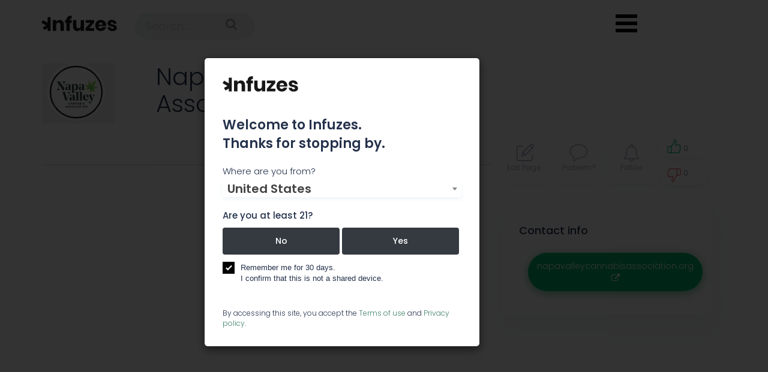

--- FILE ---
content_type: text/html; charset=UTF-8
request_url: https://infuzes.com/en/companies/napa-valley-cannabis-association
body_size: 5743
content:
<!doctype html>
<!--[if lt IE 7]>      <html class="preload no-js lt-ie9 lt-ie8 lt-ie7" lang=""> <![endif]-->
<!--[if IE 7]>         <html class="preload no-js lt-ie9 lt-ie8" lang=""> <![endif]-->
<!--[if IE 8]>         <html class="preload no-js lt-ie9" lang=""> <![endif]-->
<!--[if gt IE 8]><!--> <html class="preload no-js" lang=""> <!--<![endif]-->
<head>
    
    <meta charset="utf-8">
    <meta http-equiv="X-UA-Compatible" content="IE=edge">
    <title>Napa Valley Cannabis Association - Cannabis Company Details | Infuzes</title>
                            <meta name="description" content="Information about the company Napa Valley Cannabis Association ☆ Contact info :   | More at Infuzes ➔ ">
                            <meta name="keywords" content="Cannabis company, Cannabis industry, Cannabis company profile, Cannabis business summary, Cannabis company management, Cannabis company introduction, Cannabis key statistics,  Marijuana company" />
            
    <meta property="og:title" content="Napa Valley Cannabis Association - Cannabis Company Details | Infuzes" />
            <meta property="og:image" content="https://infuzes.com/files/img/cf8df6784482d840f99851db29fc9e25.png" />
        <meta name="viewport" content="width=device-width, initial-scale=1">
    <link rel="shortcut icon" href="/favicon.ico">
    <link rel="apple-touch-icon" sizes="180x180" href="/apple-touch-icon.png">
    <link rel="icon" type="image/png" sizes="32x32" href="/favicon-32x32.png">
    <link rel="icon" type="image/png" sizes="16x16" href="/favicon-16x16.png">
    <link rel="manifest" href="/site.webmanifest">
    <link rel="mask-icon" href="/safari-pinned-tab.svg" color="#000000">
    <meta name="msapplication-TileColor" content="#ffc40d">
    <meta name="theme-color" content="#ffffff">

            <link rel="stylesheet" href="/css/cd5d1fd-2c854db.css" />
                <link rel="stylesheet" href="/css/0d1686e-5f71d08.css" />
        <link rel="stylesheet" href="https://cdnjs.cloudflare.com/ajax/libs/animate.css/3.7.0/animate.min.css">
        <script>
        var afterJQ = [];
        function addJQ($function) {
            if (!window.jQuery) {
                afterJQ.push($function);
            } else {
                $function();
            }
        }
    </script>

    <!-- Yandex.Metrika counter -->
    <script type="text/javascript" >
        (function(m,e,t,r,i,k,a){m[i]=m[i]||function(){(m[i].a=m[i].a||[]).push(arguments)};
            m[i].l=1*new Date();k=e.createElement(t),a=e.getElementsByTagName(t)[0],k.async=1,k.src=r,a.parentNode.insertBefore(k,a)})
        (window, document, "script", "https://mc.yandex.ru/metrika/tag.js", "ym");

        ym(54182209, "init", {
            clickmap:true,
            trackLinks:true,
            accurateTrackBounce:true,
            webvisor:true
        });
    </script>
    <noscript><div><img data-lazy="1" data-src="https://mc.yandex.ru/watch/54182209" style="position:absolute; left:-9999px;" alt="" /></div></noscript>
    <!-- /Yandex.Metrika counter -->
</head>




<body class="view-page company-view  noscroll">

        


    









<div class="navbar navbar-default"><div class="row header"><div class="logo-search-container"><a class="navbar-brand logo" href="https://infuzes.com/"></a></div><div class="container"><div class="form-cell"><form class="form-inline form-search" action="/en/search"><input required value="" name="q"
                               class="form-control mr-sm-2 search-ico-field"
                               type="text" placeholder="Search ..." aria-label="Search"
                               data-url="/en/loading/search"><button type="submit" class="submit-btn"><i class="fa fa-search" aria-hidden="true"></i></button></form></div></div></div></div></div><button class="menu-toggle hamburger"></button><div class="header-icons"><nav><ul class="menu"><li data-direct="/en/news"><a class="news-icon "
                   href="/en/news">News</a></li><li data-direct="/en/indexes"><a class="indexes-icon "
                   href="/en/indexes">Indexes</a></li><li data-direct="/en/events"><a class="events-icon "
                   href="/en/events">Events</a></li><li data-direct="/en/trending/live"><a class="trending-icon "
                   href="/en/trending/live">Trends</a></li><li data-direct="/en/companies"><a class="companies-icon " href="/en/companies">Companies</a></li><li data-direct="/en/jobs"><a class="jobs-icon " href="/en/jobs">Jobs</a></li><li data-direct="/strains"><a class="strains-icon " href="/strains">Strains</a></li></ul></nav></div>
<header id="features" class="features sections">
    <div class="overlay-fluid-block ">
                <div class="container">
                                      <div class="row view-padding-compensation breadcrumbs-top-special-row">
    <div class="col-md-12">
        <div class="breadcrumbs-special-row">
            
        </div>
    </div>
</div>                        <div class="row">
                <div class="col-md-12">
                                            <div class="text-center alerts">
                                                    </div>
                                                    <script src="/js/5175616-489bb30.js"></script>
        
                
    <div class="logo-name logo-name-view col-md-12 clearfix">
        <div class="col-md-2 col-xs-3">
                            <img class="logo-photo" data-lazy="1" data-src="https://infuzes.com/media/cache/ico_logo_view_page/files/img/cf8df6784482d840f99851db29fc9e25.png" onerror="this.style.display='none'" alt="Napa Valley Cannabis Association">
                    </div>
        <div class="col-md-6">
            <div class="ico-titles-first-block">
                <div class="ico-titles-in-view"><h1>Napa Valley Cannabis Association</h1></div>
            </div>
                    </div>
        <div class="col-md-4">
                    </div>
    </div>
       <div class="row menu-row">
            <div class="ico-view-header col-md-12" id="ico-view-header">
                <div class="row">
                    <div class="col-lg-8  col-md-12">
                        <div class="menu-holder menu-holder-view">
                            
                            
                            
                            
                            
                            
                            
                            
                            
                            
                            <div class="header-comments">
                                <a href="#comments" class="scroll-to tip-up" title="Comments">Comments</a>
                            </div>

                                                    </div>
                    </div>
                    <div class="col-lg-4 col-md-12">
                        <div class="update-block-div company-buttons">
                            <div class="update-block">
                                <a target="_blank" class="update-block-element edit-button"  href="https://docs.google.com/forms/d/e/1FAIpQLSdgL2WIFT47v7d3MutFPdJRyV8ManeDMaGhdGgiAmSUPs4eXQ/viewform" title="Edit information">
                                    <div class="modal-update-link">
                                        <span class="update-block-element-text">Edit&nbsp;Page</span>
                                    </div>
                                </a>
                                <a target="_blank" class="update-block-element report-button" href="https://docs.google.com/forms/d/e/1FAIpQLSdwOVbSIe1l_5JU7kp4mZiYl6Wa5q0i8DR71xaycme33-baMQ/viewform" title="Report a problem">
                                    <div class="get-widget">
                                        <span class="update-block-element-text">Problem?</span>
                                    </div>
                                </a>
                                <a rel="nofollow" class="open-modal update-block-element follow-button follow " href="/en/companies/24982/follow"  title="Enter your e-mail to get notified about the latest company news and updates.">
                                    <div class="following-block">
                                        <span class="notif-count-span already-notif-span">
                                                                                            0
                                                                                    </span>
                                        <span class="update-block-element-text">Follow</span>
                                    </div>
                                </a>
                                <div class="update-block-element likes">
                                                                            <a data-href="/en/connect/list?back=%252Fen%252Fcompanies%252Fnapa-valley-cannabis-association&amp;networks=linkedin%7Cfacebook"
                                           class="up like open-modal">
                                                                                        <i class="ico-up"></i>
                                            <span class="counter">
                                                                                                    0
                                                                                            </span>
                                        </a>
                                                                            <a rel="nofollow" data-href="/en/connect/list?back=%252Fen%252Fcompanies%252Fnapa-valley-cannabis-association&amp;networks=linkedin%7Cfacebook"
                                           class="down like open-modal">
                                                                                        <i class="ico-down"></i>
                                            <span class="counter">
                                                                                                    0
                                                                                            </span>
                                    </a>
                                </div>
                            </div>
                        </div>
                    </div>
                </div>
        </div>
    </div>
    <div class="row card-row">
        <div class="clearfix"></div>
        <div class="col-md-12">
                            <div class="row main-details-row">
    <div class="col-md-8 details-row">
        <div id="summary">
                        </div>

        <div class="details-row-v2">
            
            
            
            
            
            
            
            
            
            <div id="social-feeds-block-place-on-mobile" class="display-none"></div>

                        
                    </div>
    </div>
    <div class="col-md-4 right-block stat-block">
        
        
                        <div class="links-right">
    <h3>Contact info</h3>
            
        
        
        
                                                
            <div class="text-align-center">
                <a href="https://napavalleycannabisassociation.org/?utm_source=Wine%20and%20Weed%20Symposium%20Sponsorship&amp;utm_medium=website&amp;utm_campaign=Sponsor%20Logo" class="rating-button tip-up" target="_blank" title="To Napa Valley Cannabis Association website" rel="nofollow">
                    napavalleycannabisassociation.org <i class="fa fa-external-link"></i>
                </a>
            </div>
            </div>
        
            <div id="social-feeds-block-place-on-desktop" class="display-none"></div>
    

        
            
            
            
            
    </div>
</div>                    </div>
    </div>

                    </div>
            </div>
        </div>
    </div>
</header>

        

    





<footer id="footer" class="footer-new">
    <div class="footer-main">
        <div class="container">
            <div class="row">
                <div class="col-md-12">
                    <div class="footer-row footer-social-row">
                        <div>
                            <div class="footer-social-block">
                                <div class="footer-social-title">
                                    Connect with<br>
                                    us on Social
                                </div>
                                <div class="footer-socials">
                                    <a href="https://www.facebook.com/infuzes/" target="_blank" rel="nofollow">
                                        <i class="fa fa-facebook"></i>
                                    </a>
                                    <a href="https://twitter.com/Infuzescom" target="_blank" rel="nofollow">
                                        <i class="fa fa-twitter"></i>
                                    </a>
                                    <a href="https://www.instagram.com/infuzescom/" target="_blank" rel="nofollow">
                                        <i class="fa fa-instagram"></i>
                                    </a>
                                </div>
                            </div>
                            <div class="footer-mobile-email">
                                <a class="active" href="/cdn-cgi/l/email-protection#8fe6e1e9e0cfe6e1e9faf5eafca1ece0e2" target="_blank">
                                    <span class="__cf_email__" data-cfemail="b5dcdbd3daf5dcdbd3c0cfd0c69bd6dad8">[email&#160;protected]</span>
                                </a>
                            </div>
                        </div>
                        <div>
                            <div class="footer-subscribe-form">
                                Join our newsletter
                                <input type="email" placeholder="Your email address" id="footer-subscribe-form-input">
                                <div class="footer-subscribe-submit" id="footer-subscribe-form-submit" data-action="/en/subscribe">GO</div>
                            </div>
                        </div>
                        <div>&nbsp;</div>
                    </div>
                    <div class="footer-row footer-menu-row">
                        <div>
                            Email:
                            <a class="active" href="/cdn-cgi/l/email-protection#264f484049664f4840535c43550845494b" target="_blank">
                                <span class="__cf_email__" data-cfemail="bfd6d1d9d0ffd6d1d9cac5dacc91dcd0d2">[email&#160;protected]</span>
                            </a>
                        </div>
                        <div>
                            <noindex>
                                <div class="footer-menu-block">
                                                                            <a rel="nofollow" class="news-icon" href="/en/news">News</a>
                                    
                                                                            <a rel="nofollow" class="indexes-icon" href="/en/indexes">Indexes</a>
                                    
                                    
                                        <a rel="nofollow" class="events-icon" href="/en/events">Events</a>
                                    
                                                                            <a rel="nofollow" class="trending-icon" href="/en/trending/live">Trends</a>
                                    
                                                                            <a rel="nofollow" class="companies-icon" href="/en/companies">Companies</a>
                                    
                                                                            <a rel="nofollow" class="jobs-icon" href="/en/jobs">Jobs</a>
                                    
                                                                            <a rel="nofollow" class="strains-icon" href="/strains">Strains</a>
                                    
                                                                            <a rel="nofollow" class="promotion-icon" href="/en/promotion">Advertise</a>
                                    
                                </div>
                            </noindex>

                        </div>
                    </div>
                    <div class="footer-row footer-description-row">
                        <div class="footer-text">
                            Infuzes.com is the largest cannabis industry database with company profiles, an integrated smart tracker, and global analytics as a resource for cannabis professionals offering essential insights, also giving institutional and retail investors access to real-time, high-quality, reliable market and pricing data.
                        </div>
                        <div>
                            <div class="footer-logo">
                                <img src="/assets/app/img/logo.svg" alt="logo">
                            </div>
                        </div>
                        <div>
                            <div class="policy-line">
                                <a href="/en/page/privacy-policy">Privacy policy</a>,
                                <a href="/en/page/sitemap">Sitemap</a>.
                            </div>
                            <div>
                                &copy; 2025 | <a href="/">infuzes.com</a> &ndash; Made for the Cannabis Industry.
                            </div>
                        </div>
                    </div>
                </div>
            </div>
        </div>
    </div>
</footer>
<div class="scrollup-share bottom-buttons m-show scrollup-share-hide">
    <span class="share-ico"></span>
</div>
<div class="scrollup bottom-buttons">
    <a href="#"><i class="fa fa-chevron-up"></i></a>
</div>
<script data-cfasync="false" src="/cdn-cgi/scripts/5c5dd728/cloudflare-static/email-decode.min.js"></script><script async src="https://www.googletagmanager.com/gtag/js?id=UA-134145016-1"></script>
<script>
  window.dataLayer = window.dataLayer || [];
  function gtag(){dataLayer.push(arguments);}
  gtag('js', new Date());

  gtag('config', 'UA-134145016-1');
</script>
<div class="ico-tooltip" id="ico-tooltip"><div></div></div>
<div class="modal fade" id="modal" tabindex="-1" role="dialog">
    <div class="modal-dialog" role="document">
        <div class="modal-content">
            <div class="modal-header">
                <div class="modal-title"></div>
                <button type="button" class="close" data-dismiss="modal" aria-label="Close">
                    <span aria-hidden="true">&times;</span>
                </button>
            </div>
            <div class="modal-body">
                <div class="text-center">
                    <small>Loading...</small>
                </div>
            </div>
        </div>
    </div>
</div>


    <div id="subscribe-global-dialog" class="subscribe-global-dialog-bg">
    <div>
        <div class="subscribe-global-dialog">
            <div><div>&nbsp;</div></div>
            <div class="subscribe-global-form-container">
                <div class="subscribe-global-close" id="subscribe-global-dialog-close"><svg xmlns="http://www.w3.org/2000/svg" xmlns:xlink="http://www.w3.org/1999/xlink" viewBox="0 0 50 50" version="1.1" width="30px" height="30px" fill="currentColor"><g id="surface1_1"><path style=" " d="M 7.71875 6.28125 L 6.28125 7.71875 L 23.5625 25 L 6.28125 42.28125 L 7.71875 43.71875 L 25 26.4375 L 42.28125 43.71875 L 43.71875 42.28125 L 26.4375 25 L 43.71875 7.71875 L 42.28125 6.28125 L 25 23.5625 Z "/></g></svg></div>
                <div class="subscribe-global-form">
                    <div class="subscribe-global-title">Get the Freshest Infuzes</div>
                    <div class="subscribe-global-subtitle">Subscribe to our newsletter</div>
                    <div class="subscribe-global-form-input">
                        <div class="subscribe-global-form-email"><i class="fa fa-envelope"></i></div>
                        <input type="email" placeholder="Your email address" id="subscribe-global-form-input">
                    </div>
                    <div class="subscribe-global-submit" id="subscribe-global-form-submit" data-action="/en/subscribe">Subscribe</div>
                </div>
            </div>
        </div>
    </div>
</div>
<script>
    setTimeout(function(){
        subscribeGlobalFormToggle(true);
    }, 60000);
</script>
    <div class="adult-modal subscribe-global-dialog-bg subscribe-global-show" id="adult-dialog">
        <div class="modal" tabindex="-1" role="dialog" style="display: block">
            <div class="modal-dialog" role="document">
                <div class="modal-content">
                    <div class="logo"></div>
                    <div class="welcome">Welcome to Infuzes.
                        <br>
                        Thanks for stopping by.
                    </div>

                    <div class="countries">
                        <label for="select-country">Where are you from?</label>
                        <select id="select-country" name="country" class="select-filter-ico select2">
                            <option value="us" selected="selected">United States</option>
                            <option value="ca">Canada</option>
                        </select>
                    </div>

                    <div class="question">
                        <span>Are you at least 21?</span>
                        <span class="hide error">Darn! You're not old enough to use Infuzes.</span>
                        <div class="buttons">
                            <button class="btn btn-dark" id="no">No</button>
                            <button class="btn btn-dark" id="yes">Yes</button>
                        </div>
                    </div>

                    <div class="checkbox">
                        <label class="control control-checkbox">
                            Remember me for 30 days. <br>
                            I confirm that this is not a shared device.
                            <input type="checkbox" checked="checked" name="remember">
                            <div class="control_indicator"></div>
                        </label>
                    </div>

                    <div class="footer-modal">
                        By accessing this site, you accept the <a href="/en/page/tos">Terms of use</a>
                        and <a href="/en/page/privacy-policy">Privacy policy</a>.
                    </div>
                </div>
            </div>
        </div>
    </div>

<script>
    WebFontConfig = {
        google: {
            families: ['Poppins:300,400,500,600,700']
        },
    };
    (function(d) {
        var wf = d.createElement('script'), s = d.scripts[0];
        wf.src = 'https://ajax.googleapis.com/ajax/libs/webfont/1.6.26/webfont.js';
        wf.async = true;
        s.parentNode.insertBefore(wf, s);
    })(document);
</script>
    <script src="/js/d78ce57-a5960c5.js"></script>

    <script src="/js/e5a10ed-8c92f0b.js" defer></script>
<script type="text/javascript">
    for(var i = 0; i < afterJQ.length; i++) afterJQ[i]();
</script>
        <script src="/assets/vendor/tinymce/tinymce.min.js"></script>
    <script type="application/ld+json">
        {
          "@context": "https://schema.org",
          "image": ["https://infuzes.com/files/img/cf8df6784482d840f99851db29fc9e25.png"],
          "@id": "https://infuzes.com/en/companies/napa-valley-cannabis-association",
          "address": {
            "streetAddress": "",
                                                "@type": "PostalAddress"
          },
                    "url": "https://napavalleycannabisassociation.org/?utm_source=Wine%20and%20Weed%20Symposium%20Sponsorship&amp;utm_medium=website&amp;utm_campaign=Sponsor%20Logo",
                    "name": "Napa Valley Cannabis Association",
          "@type":"LocalBusiness"
        }
    </script>
<script src='https://www.google.com/recaptcha/api.js'></script>


<script defer src="https://static.cloudflareinsights.com/beacon.min.js/vcd15cbe7772f49c399c6a5babf22c1241717689176015" integrity="sha512-ZpsOmlRQV6y907TI0dKBHq9Md29nnaEIPlkf84rnaERnq6zvWvPUqr2ft8M1aS28oN72PdrCzSjY4U6VaAw1EQ==" data-cf-beacon='{"version":"2024.11.0","token":"d8a91a0d8ce84f75aa71f17a23a5bf62","r":1,"server_timing":{"name":{"cfCacheStatus":true,"cfEdge":true,"cfExtPri":true,"cfL4":true,"cfOrigin":true,"cfSpeedBrain":true},"location_startswith":null}}' crossorigin="anonymous"></script>
</body>
</html>


--- FILE ---
content_type: text/css
request_url: https://infuzes.com/css/cd5d1fd-2c854db.css
body_size: 87479
content:
html{-ms-text-size-adjust:100%;-webkit-text-size-adjust:100%;font-family:sans-serif}body{margin:0}article,aside,details,figcaption,figure,footer,header,hgroup,main,menu,nav,section,summary{display:block}audio,canvas,progress,video{display:inline-block;vertical-align:baseline}audio:not([controls]){display:none;height:0}[hidden],template{display:none}a{background-color:transparent}a:active,a:hover{outline:0}abbr[title]{border-bottom:1px dotted}b,strong{font-weight:400}dfn{font-style:italic}h1{font-size:2em;margin:.67em 0}mark{background:#ff0;color:#000}small{font-size:80%}sub,sup{font-size:75%;line-height:0;position:relative;vertical-align:baseline}sup{top:-.5em}sub{bottom:-.25em}img{border:0}svg:not(:root){overflow:hidden}figure{margin:1em 40px}hr{-webkit-box-sizing:content-box;box-sizing:content-box;height:0}pre{overflow:auto}code,kbd,pre,samp{font-family:monospace,monospace;font-size:1em}button,input,optgroup,select,textarea{color:inherit;font:inherit;margin:0}button{overflow:visible}button,select{text-transform:none}button,html input[type=button],input[type=reset],input[type=submit]{-webkit-appearance:button;cursor:pointer}button[disabled],html input[disabled]{cursor:default}button::-moz-focus-inner,input::-moz-focus-inner{border:0;padding:0}input{line-height:normal}input[type=checkbox],input[type=radio]{-webkit-box-sizing:border-box;box-sizing:border-box;padding:0}input[type=number]::-webkit-inner-spin-button,input[type=number]::-webkit-outer-spin-button{height:auto}input[type=search]{-moz-box-sizing:content-box;-webkit-appearance:textfield;-webkit-box-sizing:content-box;box-sizing:content-box}input[type=search]::-webkit-search-cancel-button,input[type=search]::-webkit-search-decoration{-webkit-appearance:none}fieldset{border:1px solid silver;margin:0 2px;padding:.35em .625em .75em}textarea{overflow:auto}optgroup{font-weight:700}table{border-collapse:collapse;border-spacing:0}td,th{padding:0}@media print{*,:after,:before{-webkit-box-shadow:none!important;background:transparent!important;box-shadow:none!important;color:#000!important;text-shadow:none!important}a,a:visited{text-decoration:underline}a[href]:after{content:" (" attr(href) ")"}abbr[title]:after{content:" (" attr(title) ")"}a[href^="#"]:after,a[href^="javascript:"]:after{content:""}blockquote,pre{border:1px solid #999;page-break-inside:avoid}thead{display:table-header-group}img,tr{page-break-inside:avoid}img{max-width:100%!important}h2,h3,p{orphans:3;widows:3}h2,h3{page-break-after:avoid}select{background:#fff!important}.navbar{display:none}.btn>.caret,.dropup>.btn>.caret{border-top-color:#000!important}.label{border:1px solid #000}.table{border-collapse:collapse!important}.table td,.table th{background-color:#fff!important}.table-bordered td,.table-bordered th{border:1px solid #ddd!important}}@font-face{font-family:Glyphicons Halflings;src:url(/assets/vendor/theme/fonts/glyphicons-halflings-regular.eot);src:url(/assets/vendor/theme/fonts/glyphicons-halflings-regular.eot?#iefix) format("embedded-opentype"),url(/assets/vendor/theme/fonts/glyphicons-halflings-regular.woff) format("woff"),url(/assets/vendor/theme/fonts/glyphicons-halflings-regular.ttf) format("truetype"),url(/assets/vendor/theme/fonts/glyphicons-halflings-regular.svg#glyphicons_halflingsregular) format("svg")}.glyphicon{-moz-osx-font-smoothing:grayscale;-webkit-font-smoothing:antialiased;display:inline-block;font-family:Glyphicons Halflings;font-style:normal;font-weight:400;line-height:1;position:relative;top:1px}.glyphicon-asterisk:before{content:"*"}.glyphicon-plus:before{content:"+"}.glyphicon-eur:before,.glyphicon-euro:before{content:"\20AC"}.glyphicon-minus:before{content:"\2212"}.glyphicon-cloud:before{content:"\2601"}.glyphicon-envelope:before{content:"\2709"}.glyphicon-pencil:before{content:"\270F"}.glyphicon-glass:before{content:"\E001"}.glyphicon-music:before{content:"\E002"}.glyphicon-search:before{content:"\E003"}.glyphicon-heart:before{content:"\E005"}.glyphicon-star:before{content:"\E006"}.glyphicon-star-empty:before{content:"\E007"}.glyphicon-user:before{content:"\E008"}.glyphicon-film:before{content:"\E009"}.glyphicon-th-large:before{content:"\E010"}.glyphicon-th:before{content:"\E011"}.glyphicon-th-list:before{content:"\E012"}.glyphicon-ok:before{content:"\E013"}.glyphicon-remove:before{content:"\E014"}.glyphicon-zoom-in:before{content:"\E015"}.glyphicon-zoom-out:before{content:"\E016"}.glyphicon-off:before{content:"\E017"}.glyphicon-signal:before{content:"\E018"}.glyphicon-cog:before{content:"\E019"}.glyphicon-trash:before{content:"\E020"}.glyphicon-home:before{content:"\E021"}.glyphicon-file:before{content:"\E022"}.glyphicon-time:before{content:"\E023"}.glyphicon-road:before{content:"\E024"}.glyphicon-download-alt:before{content:"\E025"}.glyphicon-download:before{content:"\E026"}.glyphicon-upload:before{content:"\E027"}.glyphicon-inbox:before{content:"\E028"}.glyphicon-play-circle:before{content:"\E029"}.glyphicon-repeat:before{content:"\E030"}.glyphicon-refresh:before{content:"\E031"}.glyphicon-list-alt:before{content:"\E032"}.glyphicon-lock:before{content:"\E033"}.glyphicon-flag:before{content:"\E034"}.glyphicon-headphones:before{content:"\E035"}.glyphicon-volume-off:before{content:"\E036"}.glyphicon-volume-down:before{content:"\E037"}.glyphicon-volume-up:before{content:"\E038"}.glyphicon-qrcode:before{content:"\E039"}.glyphicon-barcode:before{content:"\E040"}.glyphicon-tag:before{content:"\E041"}.glyphicon-tags:before{content:"\E042"}.glyphicon-book:before{content:"\E043"}.glyphicon-bookmark:before{content:"\E044"}.glyphicon-print:before{content:"\E045"}.glyphicon-camera:before{content:"\E046"}.glyphicon-font:before{content:"\E047"}.glyphicon-bold:before{content:"\E048"}.glyphicon-italic:before{content:"\E049"}.glyphicon-text-height:before{content:"\E050"}.glyphicon-text-width:before{content:"\E051"}.glyphicon-align-left:before{content:"\E052"}.glyphicon-align-center:before{content:"\E053"}.glyphicon-align-right:before{content:"\E054"}.glyphicon-align-justify:before{content:"\E055"}.glyphicon-list:before{content:"\E056"}.glyphicon-indent-left:before{content:"\E057"}.glyphicon-indent-right:before{content:"\E058"}.glyphicon-facetime-video:before{content:"\E059"}.glyphicon-picture:before{content:"\E060"}.glyphicon-map-marker:before{content:"\E062"}.glyphicon-adjust:before{content:"\E063"}.glyphicon-tint:before{content:"\E064"}.glyphicon-edit:before{content:"\E065"}.glyphicon-share:before{content:"\E066"}.glyphicon-check:before{content:"\E067"}.glyphicon-move:before{content:"\E068"}.glyphicon-step-backward:before{content:"\E069"}.glyphicon-fast-backward:before{content:"\E070"}.glyphicon-backward:before{content:"\E071"}.glyphicon-play:before{content:"\E072"}.glyphicon-pause:before{content:"\E073"}.glyphicon-stop:before{content:"\E074"}.glyphicon-forward:before{content:"\E075"}.glyphicon-fast-forward:before{content:"\E076"}.glyphicon-step-forward:before{content:"\E077"}.glyphicon-eject:before{content:"\E078"}.glyphicon-chevron-left:before{content:"\E079"}.glyphicon-chevron-right:before{content:"\E080"}.glyphicon-plus-sign:before{content:"\E081"}.glyphicon-minus-sign:before{content:"\E082"}.glyphicon-remove-sign:before{content:"\E083"}.glyphicon-ok-sign:before{content:"\E084"}.glyphicon-question-sign:before{content:"\E085"}.glyphicon-info-sign:before{content:"\E086"}.glyphicon-screenshot:before{content:"\E087"}.glyphicon-remove-circle:before{content:"\E088"}.glyphicon-ok-circle:before{content:"\E089"}.glyphicon-ban-circle:before{content:"\E090"}.glyphicon-arrow-left:before{content:"\E091"}.glyphicon-arrow-right:before{content:"\E092"}.glyphicon-arrow-up:before{content:"\E093"}.glyphicon-arrow-down:before{content:"\E094"}.glyphicon-share-alt:before{content:"\E095"}.glyphicon-resize-full:before{content:"\E096"}.glyphicon-resize-small:before{content:"\E097"}.glyphicon-exclamation-sign:before{content:"\E101"}.glyphicon-gift:before{content:"\E102"}.glyphicon-leaf:before{content:"\E103"}.glyphicon-fire:before{content:"\E104"}.glyphicon-eye-open:before{content:"\E105"}.glyphicon-eye-close:before{content:"\E106"}.glyphicon-warning-sign:before{content:"\E107"}.glyphicon-plane:before{content:"\E108"}.glyphicon-calendar:before{content:"\E109"}.glyphicon-random:before{content:"\E110"}.glyphicon-comment:before{content:"\E111"}.glyphicon-magnet:before{content:"\E112"}.glyphicon-chevron-up:before{content:"\E113"}.glyphicon-chevron-down:before{content:"\E114"}.glyphicon-retweet:before{content:"\E115"}.glyphicon-shopping-cart:before{content:"\E116"}.glyphicon-folder-close:before{content:"\E117"}.glyphicon-folder-open:before{content:"\E118"}.glyphicon-resize-vertical:before{content:"\E119"}.glyphicon-resize-horizontal:before{content:"\E120"}.glyphicon-hdd:before{content:"\E121"}.glyphicon-bullhorn:before{content:"\E122"}.glyphicon-bell:before{content:"\E123"}.glyphicon-certificate:before{content:"\E124"}.glyphicon-thumbs-up:before{content:"\E125"}.glyphicon-thumbs-down:before{content:"\E126"}.glyphicon-hand-right:before{content:"\E127"}.glyphicon-hand-left:before{content:"\E128"}.glyphicon-hand-up:before{content:"\E129"}.glyphicon-hand-down:before{content:"\E130"}.glyphicon-circle-arrow-right:before{content:"\E131"}.glyphicon-circle-arrow-left:before{content:"\E132"}.glyphicon-circle-arrow-up:before{content:"\E133"}.glyphicon-circle-arrow-down:before{content:"\E134"}.glyphicon-globe:before{content:"\E135"}.glyphicon-wrench:before{content:"\E136"}.glyphicon-tasks:before{content:"\E137"}.glyphicon-filter:before{content:"\E138"}.glyphicon-briefcase:before{content:"\E139"}.glyphicon-fullscreen:before{content:"\E140"}.glyphicon-dashboard:before{content:"\E141"}.glyphicon-paperclip:before{content:"\E142"}.glyphicon-heart-empty:before{content:"\E143"}.glyphicon-link:before{content:"\E144"}.glyphicon-phone:before{content:"\E145"}.glyphicon-pushpin:before{content:"\E146"}.glyphicon-usd:before{content:"\E148"}.glyphicon-gbp:before{content:"\E149"}.glyphicon-sort:before{content:"\E150"}.glyphicon-sort-by-alphabet:before{content:"\E151"}.glyphicon-sort-by-alphabet-alt:before{content:"\E152"}.glyphicon-sort-by-order:before{content:"\E153"}.glyphicon-sort-by-order-alt:before{content:"\E154"}.glyphicon-sort-by-attributes:before{content:"\E155"}.glyphicon-sort-by-attributes-alt:before{content:"\E156"}.glyphicon-unchecked:before{content:"\E157"}.glyphicon-expand:before{content:"\E158"}.glyphicon-collapse-down:before{content:"\E159"}.glyphicon-collapse-up:before{content:"\E160"}.glyphicon-log-in:before{content:"\E161"}.glyphicon-flash:before{content:"\E162"}.glyphicon-log-out:before{content:"\E163"}.glyphicon-new-window:before{content:"\E164"}.glyphicon-record:before{content:"\E165"}.glyphicon-save:before{content:"\E166"}.glyphicon-open:before{content:"\E167"}.glyphicon-saved:before{content:"\E168"}.glyphicon-import:before{content:"\E169"}.glyphicon-export:before{content:"\E170"}.glyphicon-send:before{content:"\E171"}.glyphicon-floppy-disk:before{content:"\E172"}.glyphicon-floppy-saved:before{content:"\E173"}.glyphicon-floppy-remove:before{content:"\E174"}.glyphicon-floppy-save:before{content:"\E175"}.glyphicon-floppy-open:before{content:"\E176"}.glyphicon-credit-card:before{content:"\E177"}.glyphicon-transfer:before{content:"\E178"}.glyphicon-cutlery:before{content:"\E179"}.glyphicon-header:before{content:"\E180"}.glyphicon-compressed:before{content:"\E181"}.glyphicon-earphone:before{content:"\E182"}.glyphicon-phone-alt:before{content:"\E183"}.glyphicon-tower:before{content:"\E184"}.glyphicon-stats:before{content:"\E185"}.glyphicon-sd-video:before{content:"\E186"}.glyphicon-hd-video:before{content:"\E187"}.glyphicon-subtitles:before{content:"\E188"}.glyphicon-sound-stereo:before{content:"\E189"}.glyphicon-sound-dolby:before{content:"\E190"}.glyphicon-sound-5-1:before{content:"\E191"}.glyphicon-sound-6-1:before{content:"\E192"}.glyphicon-sound-7-1:before{content:"\E193"}.glyphicon-copyright-mark:before{content:"\E194"}.glyphicon-registration-mark:before{content:"\E195"}.glyphicon-cloud-download:before{content:"\E197"}.glyphicon-cloud-upload:before{content:"\E198"}.glyphicon-tree-conifer:before{content:"\E199"}.glyphicon-tree-deciduous:before{content:"\E200"}*,:after,:before{-webkit-box-sizing:border-box;box-sizing:border-box}html{-webkit-tap-highlight-color:rgba(0,0,0,0);font-size:10px}body{background-color:#fff;color:#333;font-family:Helvetica Neue,Helvetica,Arial,sans-serif;font-size:14px;line-height:1.42857143}button,input,select,textarea{font-family:inherit;font-size:inherit;line-height:inherit}a{color:#337ab7;text-decoration:none}a:focus,a:hover{color:#23527c;text-decoration:underline}a:focus{outline:thin dotted;outline:5px auto -webkit-focus-ring-color;outline-offset:-2px}figure{margin:0}img{vertical-align:middle}.carousel-inner>.item>a>img,.carousel-inner>.item>img,.img-responsive,.thumbnail>img,.thumbnail a>img{display:block;height:auto;max-width:100%}.img-rounded{border-radius:6px}.img-thumbnail{-o-transition:all .2s ease-in-out;-webkit-transition:all .2s ease-in-out;background-color:#fff;border:1px solid #ddd;border-radius:4px;display:inline-block;height:auto;line-height:1.42857143;max-width:100%;padding:4px;transition:all .2s ease-in-out}.img-circle{border-radius:50%}hr{border:0;border-top:1px solid #eee;margin-bottom:20px;margin-top:20px}.h1,.h2,.h3,.h4,.h5,.h6,h1,h2,h3,h4,h5,h6{color:inherit;font-family:inherit;font-weight:500;line-height:1.1}.h1 .small,.h1 small,.h2 .small,.h2 small,.h3 .small,.h3 small,.h4 .small,.h4 small,.h5 .small,.h5 small,.h6 .small,.h6 small,h1 .small,h1 small,h2 .small,h2 small,h3 .small,h3 small,h4 .small,h4 small,h5 .small,h5 small,h6 .small,h6 small{color:#777;font-weight:400;line-height:1}.h1,.h2,.h3,h1,h2,h3{margin-bottom:10px;margin-top:20px}.h1 .small,.h1 small,.h2 .small,.h2 small,.h3 .small,.h3 small,h1 .small,h1 small,h2 .small,h2 small,h3 .small,h3 small{font-size:65%}.h4,.h5,.h6,h4,h5,h6{margin-bottom:10px;margin-top:10px}.h4 .small,.h4 small,.h5 .small,.h5 small,.h6 .small,.h6 small,h4 .small,h4 small,h5 .small,h5 small,h6 .small,h6 small{font-size:75%}.h1,h1{font-size:36px}.h2,h2{font-size:30px}.h3,h3{font-size:24px}.h4,h4{font-size:18px}.h5,h5{font-size:14px}.h6,h6{font-size:12px}p{margin:0 0 10px}.lead{font-size:16px;font-weight:300;line-height:1.4;margin-bottom:20px}@media (min-width:769px){.lead{font-size:21px}}.small,small{font-size:85%}.mark,mark{background-color:#fcf8e3;padding:.2em}.text-left{text-align:left}.text-right{text-align:right}.text-center{text-align:center}.text-justify{text-align:justify}.text-nowrap{white-space:nowrap}.text-lowercase{text-transform:lowercase}.text-uppercase{text-transform:uppercase}.text-capitalize{text-transform:capitalize}.text-muted{color:#777}.text-primary{color:#337ab7}a.text-primary:hover{color:#286090}.text-success{color:#3c763d}a.text-success:hover{color:#2b542c}.text-info{color:#31708f}a.text-info:hover{color:#245269}.text-warning{color:#8a6d3b}a.text-warning:hover{color:#66512c}.text-danger{color:#a94442}a.text-danger:hover{color:#843534}.bg-primary{background-color:#337ab7;color:#fff}a.bg-primary:hover{background-color:#286090}.bg-success{background-color:#dff0d8}a.bg-success:hover{background-color:#c1e2b3}.bg-info{background-color:#d9edf7}a.bg-info:hover{background-color:#afd9ee}.bg-warning{background-color:#fcf8e3}a.bg-warning:hover{background-color:#f7ecb5}.bg-danger{background-color:#f2dede}a.bg-danger:hover{background-color:#e4b9b9}.page-header{border-bottom:1px solid #eee;margin:40px 0 20px;padding-bottom:9px}ol,ul{margin-bottom:10px;margin-top:0}ol ol,ol ul,ul ol,ul ul{margin-bottom:0}.list-inline,.list-unstyled{list-style:none;padding-left:0}.list-inline{margin-left:-5px}.list-inline>li{display:inline-block;padding-left:5px;padding-right:5px}dl{margin-bottom:20px;margin-top:0}dd,dt{line-height:1.42857143}dt{font-weight:700}dd{margin-left:0}@media (min-width:769px){.dl-horizontal dt{clear:left;float:left;overflow:hidden;text-align:right;-o-text-overflow:ellipsis;text-overflow:ellipsis;white-space:nowrap;width:160px}.dl-horizontal dd{margin-left:180px}}abbr[data-original-title],abbr[title]{border-bottom:1px dotted #777;cursor:help}.initialism{font-size:90%;text-transform:uppercase}blockquote{border-left:5px solid #eee;font-size:17.5px;margin:0 0 20px;padding:10px 20px}blockquote ol:last-child,blockquote p:last-child,blockquote ul:last-child{margin-bottom:0}blockquote .small,blockquote footer,blockquote small{color:#777;display:block;font-size:80%;line-height:1.42857143}blockquote .small:before,blockquote footer:before,blockquote small:before{content:"\2014   \A0"}.blockquote-reverse,blockquote.pull-right{border-left:0;border-right:5px solid #eee;padding-left:0;padding-right:15px;text-align:right}.blockquote-reverse .small:before,.blockquote-reverse footer:before,.blockquote-reverse small:before,blockquote.pull-right .small:before,blockquote.pull-right footer:before,blockquote.pull-right small:before{content:""}.blockquote-reverse .small:after,.blockquote-reverse footer:after,.blockquote-reverse small:after,blockquote.pull-right .small:after,blockquote.pull-right footer:after,blockquote.pull-right small:after{content:"\A0   \2014"}address{font-style:normal;line-height:1.42857143;margin-bottom:20px}code,kbd,pre,samp{font-family:Menlo,Monaco,Consolas,Courier New,monospace}code{background-color:#f9f2f4;border-radius:4px;color:#c7254e}code,kbd{font-size:90%;padding:2px 4px}kbd{-webkit-box-shadow:inset 0 -1px 0 rgba(0,0,0,.25);background-color:#333;border-radius:3px;box-shadow:inset 0 -1px 0 rgba(0,0,0,.25);color:#fff}kbd kbd{-webkit-box-shadow:none;box-shadow:none;font-size:100%;font-weight:700;padding:0}pre{background-color:#f5f5f5;border:1px solid #ccc;border-radius:4px;color:#333;display:block;font-size:13px;line-height:1.42857143;margin:0 0 10px;padding:9.5px;word-break:break-all;word-wrap:break-word}pre code{background-color:transparent;border-radius:0;color:inherit;font-size:inherit;padding:0;white-space:pre-wrap}.pre-scrollable{max-height:340px;overflow-y:scroll}.container{margin-left:auto;margin-right:auto;padding-left:15px;padding-right:15px}@media (min-width:769px){.container{width:750px}}@media (min-width:992px){.container{width:970px}}@media (min-width:1200px){.container{width:1170px}}.container-fluid{margin-left:auto;margin-right:auto;padding-left:15px;padding-right:15px}.row{margin-left:-15px;margin-right:-15px}.col-lg-1,.col-lg-2,.col-lg-3,.col-lg-4,.col-lg-5,.col-lg-6,.col-lg-7,.col-lg-8,.col-lg-9,.col-lg-10,.col-lg-11,.col-lg-12,.col-md-1,.col-md-2,.col-md-3,.col-md-4,.col-md-5,.col-md-6,.col-md-7,.col-md-8,.col-md-9,.col-md-10,.col-md-11,.col-md-12,.col-sm-1,.col-sm-2,.col-sm-3,.col-sm-4,.col-sm-5,.col-sm-6,.col-sm-7,.col-sm-8,.col-sm-9,.col-sm-10,.col-sm-11,.col-sm-12,.col-xs-1,.col-xs-2,.col-xs-3,.col-xs-4,.col-xs-5,.col-xs-6,.col-xs-7,.col-xs-8,.col-xs-9,.col-xs-10,.col-xs-11,.col-xs-12{min-height:1px;padding-left:15px;padding-right:15px;position:relative}.col-xs-1,.col-xs-2,.col-xs-3,.col-xs-4,.col-xs-5,.col-xs-6,.col-xs-7,.col-xs-8,.col-xs-9,.col-xs-10,.col-xs-11,.col-xs-12{float:left}.col-xs-12{width:100%}.col-xs-11{width:91.66666667%}.col-xs-10{width:83.33333333%}.col-xs-9{width:75%}.col-xs-8{width:66.66666667%}.col-xs-7{width:58.33333333%}.col-xs-6{width:50%}.col-xs-5{width:41.66666667%}.col-xs-4{width:33.33333333%}.col-xs-3{width:25%}.col-xs-2{width:16.66666667%}.col-xs-1{width:8.33333333%}.col-xs-pull-12{right:100%}.col-xs-pull-11{right:91.66666667%}.col-xs-pull-10{right:83.33333333%}.col-xs-pull-9{right:75%}.col-xs-pull-8{right:66.66666667%}.col-xs-pull-7{right:58.33333333%}.col-xs-pull-6{right:50%}.col-xs-pull-5{right:41.66666667%}.col-xs-pull-4{right:33.33333333%}.col-xs-pull-3{right:25%}.col-xs-pull-2{right:16.66666667%}.col-xs-pull-1{right:8.33333333%}.col-xs-pull-0{right:auto}.col-xs-push-12{left:100%}.col-xs-push-11{left:91.66666667%}.col-xs-push-10{left:83.33333333%}.col-xs-push-9{left:75%}.col-xs-push-8{left:66.66666667%}.col-xs-push-7{left:58.33333333%}.col-xs-push-6{left:50%}.col-xs-push-5{left:41.66666667%}.col-xs-push-4{left:33.33333333%}.col-xs-push-3{left:25%}.col-xs-push-2{left:16.66666667%}.col-xs-push-1{left:8.33333333%}.col-xs-push-0{left:auto}.col-xs-offset-12{margin-left:100%}.col-xs-offset-11{margin-left:91.66666667%}.col-xs-offset-10{margin-left:83.33333333%}.col-xs-offset-9{margin-left:75%}.col-xs-offset-8{margin-left:66.66666667%}.col-xs-offset-7{margin-left:58.33333333%}.col-xs-offset-6{margin-left:50%}.col-xs-offset-5{margin-left:41.66666667%}.col-xs-offset-4{margin-left:33.33333333%}.col-xs-offset-3{margin-left:25%}.col-xs-offset-2{margin-left:16.66666667%}.col-xs-offset-1{margin-left:8.33333333%}.col-xs-offset-0{margin-left:0}@media (min-width:769px){.col-sm-1,.col-sm-2,.col-sm-3,.col-sm-4,.col-sm-5,.col-sm-6,.col-sm-7,.col-sm-8,.col-sm-9,.col-sm-10,.col-sm-11,.col-sm-12{float:left}.col-sm-12{width:100%}.col-sm-11{width:91.66666667%}.col-sm-10{width:83.33333333%}.col-sm-9{width:75%}.col-sm-8{width:66.66666667%}.col-sm-7{width:58.33333333%}.col-sm-6{width:50%}.col-sm-5{width:41.66666667%}.col-sm-4{width:33.33333333%}.col-sm-3{width:25%}.col-sm-2{width:16.66666667%}.col-sm-1{width:8.33333333%}.col-sm-pull-12{right:100%}.col-sm-pull-11{right:91.66666667%}.col-sm-pull-10{right:83.33333333%}.col-sm-pull-9{right:75%}.col-sm-pull-8{right:66.66666667%}.col-sm-pull-7{right:58.33333333%}.col-sm-pull-6{right:50%}.col-sm-pull-5{right:41.66666667%}.col-sm-pull-4{right:33.33333333%}.col-sm-pull-3{right:25%}.col-sm-pull-2{right:16.66666667%}.col-sm-pull-1{right:8.33333333%}.col-sm-pull-0{right:auto}.col-sm-push-12{left:100%}.col-sm-push-11{left:91.66666667%}.col-sm-push-10{left:83.33333333%}.col-sm-push-9{left:75%}.col-sm-push-8{left:66.66666667%}.col-sm-push-7{left:58.33333333%}.col-sm-push-6{left:50%}.col-sm-push-5{left:41.66666667%}.col-sm-push-4{left:33.33333333%}.col-sm-push-3{left:25%}.col-sm-push-2{left:16.66666667%}.col-sm-push-1{left:8.33333333%}.col-sm-push-0{left:auto}.col-sm-offset-12{margin-left:100%}.col-sm-offset-11{margin-left:91.66666667%}.col-sm-offset-10{margin-left:83.33333333%}.col-sm-offset-9{margin-left:75%}.col-sm-offset-8{margin-left:66.66666667%}.col-sm-offset-7{margin-left:58.33333333%}.col-sm-offset-6{margin-left:50%}.col-sm-offset-5{margin-left:41.66666667%}.col-sm-offset-4{margin-left:33.33333333%}.col-sm-offset-3{margin-left:25%}.col-sm-offset-2{margin-left:16.66666667%}.col-sm-offset-1{margin-left:8.33333333%}.col-sm-offset-0{margin-left:0}}@media (min-width:992px){.col-md-1,.col-md-2,.col-md-3,.col-md-4,.col-md-5,.col-md-6,.col-md-7,.col-md-8,.col-md-9,.col-md-10,.col-md-11,.col-md-12{float:left}.col-md-12{width:100%}.col-md-11{width:91.66666667%}.col-md-10{width:83.33333333%}.col-md-9{width:75%}.col-md-8{width:66.66666667%}.col-md-7{width:58.33333333%}.col-md-6{width:50%}.col-md-5{width:41.66666667%}.col-md-4{width:33.33333333%}.col-md-3{width:25%}.col-md-2{width:16.66666667%}.col-md-1{width:8.33333333%}.col-md-pull-12{right:100%}.col-md-pull-11{right:91.66666667%}.col-md-pull-10{right:83.33333333%}.col-md-pull-9{right:75%}.col-md-pull-8{right:66.66666667%}.col-md-pull-7{right:58.33333333%}.col-md-pull-6{right:50%}.col-md-pull-5{right:41.66666667%}.col-md-pull-4{right:33.33333333%}.col-md-pull-3{right:25%}.col-md-pull-2{right:16.66666667%}.col-md-pull-1{right:8.33333333%}.col-md-pull-0{right:auto}.col-md-push-12{left:100%}.col-md-push-11{left:91.66666667%}.col-md-push-10{left:83.33333333%}.col-md-push-9{left:75%}.col-md-push-8{left:66.66666667%}.col-md-push-7{left:58.33333333%}.col-md-push-6{left:50%}.col-md-push-5{left:41.66666667%}.col-md-push-4{left:33.33333333%}.col-md-push-3{left:25%}.col-md-push-2{left:16.66666667%}.col-md-push-1{left:8.33333333%}.col-md-push-0{left:auto}.col-md-offset-12{margin-left:100%}.col-md-offset-11{margin-left:91.66666667%}.col-md-offset-10{margin-left:83.33333333%}.col-md-offset-9{margin-left:75%}.col-md-offset-8{margin-left:66.66666667%}.col-md-offset-7{margin-left:58.33333333%}.col-md-offset-6{margin-left:50%}.col-md-offset-5{margin-left:41.66666667%}.col-md-offset-4{margin-left:33.33333333%}.col-md-offset-3{margin-left:25%}.col-md-offset-2{margin-left:16.66666667%}.col-md-offset-1{margin-left:8.33333333%}.col-md-offset-0{margin-left:0}}@media (min-width:1200px){.col-lg-1,.col-lg-2,.col-lg-3,.col-lg-4,.col-lg-5,.col-lg-6,.col-lg-7,.col-lg-8,.col-lg-9,.col-lg-10,.col-lg-11,.col-lg-12{float:left}.col-lg-12{width:100%}.col-lg-11{width:91.66666667%}.col-lg-10{width:83.33333333%}.col-lg-9{width:75%}.col-lg-8{width:66.66666667%}.col-lg-7{width:58.33333333%}.col-lg-6{width:50%}.col-lg-5{width:41.66666667%}.col-lg-4{width:33.33333333%}.col-lg-3{width:25%}.col-lg-2{width:16.66666667%}.col-lg-1{width:8.33333333%}.col-lg-pull-12{right:100%}.col-lg-pull-11{right:91.66666667%}.col-lg-pull-10{right:83.33333333%}.col-lg-pull-9{right:75%}.col-lg-pull-8{right:66.66666667%}.col-lg-pull-7{right:58.33333333%}.col-lg-pull-6{right:50%}.col-lg-pull-5{right:41.66666667%}.col-lg-pull-4{right:33.33333333%}.col-lg-pull-3{right:25%}.col-lg-pull-2{right:16.66666667%}.col-lg-pull-1{right:8.33333333%}.col-lg-pull-0{right:auto}.col-lg-push-12{left:100%}.col-lg-push-11{left:91.66666667%}.col-lg-push-10{left:83.33333333%}.col-lg-push-9{left:75%}.col-lg-push-8{left:66.66666667%}.col-lg-push-7{left:58.33333333%}.col-lg-push-6{left:50%}.col-lg-push-5{left:41.66666667%}.col-lg-push-4{left:33.33333333%}.col-lg-push-3{left:25%}.col-lg-push-2{left:16.66666667%}.col-lg-push-1{left:8.33333333%}.col-lg-push-0{left:auto}.col-lg-offset-12{margin-left:100%}.col-lg-offset-11{margin-left:91.66666667%}.col-lg-offset-10{margin-left:83.33333333%}.col-lg-offset-9{margin-left:75%}.col-lg-offset-8{margin-left:66.66666667%}.col-lg-offset-7{margin-left:58.33333333%}.col-lg-offset-6{margin-left:50%}.col-lg-offset-5{margin-left:41.66666667%}.col-lg-offset-4{margin-left:33.33333333%}.col-lg-offset-3{margin-left:25%}.col-lg-offset-2{margin-left:16.66666667%}.col-lg-offset-1{margin-left:8.33333333%}.col-lg-offset-0{margin-left:0}}table{background-color:transparent}caption{color:#777;padding-bottom:8px;padding-top:8px}caption,th{text-align:left}.table{margin-bottom:20px;max-width:100%;width:100%}.table>tbody>tr>td,.table>tbody>tr>th,.table>tfoot>tr>td,.table>tfoot>tr>th,.table>thead>tr>td,.table>thead>tr>th{border-top:1px solid #ddd;line-height:1.42857143;padding:8px;vertical-align:top}.table>thead>tr>th{border-bottom:2px solid #ddd;vertical-align:bottom}.table>caption+thead>tr:first-child>td,.table>caption+thead>tr:first-child>th,.table>colgroup+thead>tr:first-child>td,.table>colgroup+thead>tr:first-child>th,.table>thead:first-child>tr:first-child>td,.table>thead:first-child>tr:first-child>th{border-top:0}.table>tbody+tbody{border-top:2px solid #ddd}.table .table{background-color:#fff}.table-condensed>tbody>tr>td,.table-condensed>tbody>tr>th,.table-condensed>tfoot>tr>td,.table-condensed>tfoot>tr>th,.table-condensed>thead>tr>td,.table-condensed>thead>tr>th{padding:5px}.table-bordered,.table-bordered>tbody>tr>td,.table-bordered>tbody>tr>th,.table-bordered>tfoot>tr>td,.table-bordered>tfoot>tr>th,.table-bordered>thead>tr>td,.table-bordered>thead>tr>th{border:1px solid #ddd}.table-bordered>thead>tr>td,.table-bordered>thead>tr>th{border-bottom-width:2px}.table-striped>tbody>tr:nth-child(odd){background-color:#f9f9f9}.table-hover>tbody>tr:hover{background-color:#f5f5f5}table col[class*=col-]{display:table-column;float:none;position:static}table td[class*=col-],table th[class*=col-]{display:table-cell;float:none;position:static}.table>tbody>tr.active>td,.table>tbody>tr.active>th,.table>tbody>tr>td.active,.table>tbody>tr>th.active,.table>tfoot>tr.active>td,.table>tfoot>tr.active>th,.table>tfoot>tr>td.active,.table>tfoot>tr>th.active,.table>thead>tr.active>td,.table>thead>tr.active>th,.table>thead>tr>td.active,.table>thead>tr>th.active{background-color:#f5f5f5}.table-hover>tbody>tr.active:hover>td,.table-hover>tbody>tr.active:hover>th,.table-hover>tbody>tr:hover>.active,.table-hover>tbody>tr>td.active:hover,.table-hover>tbody>tr>th.active:hover{background-color:#e8e8e8}.table>tbody>tr.success>td,.table>tbody>tr.success>th,.table>tbody>tr>td.success,.table>tbody>tr>th.success,.table>tfoot>tr.success>td,.table>tfoot>tr.success>th,.table>tfoot>tr>td.success,.table>tfoot>tr>th.success,.table>thead>tr.success>td,.table>thead>tr.success>th,.table>thead>tr>td.success,.table>thead>tr>th.success{background-color:#dff0d8}.table-hover>tbody>tr.success:hover>td,.table-hover>tbody>tr.success:hover>th,.table-hover>tbody>tr:hover>.success,.table-hover>tbody>tr>td.success:hover,.table-hover>tbody>tr>th.success:hover{background-color:#d0e9c6}.table>tbody>tr.info>td,.table>tbody>tr.info>th,.table>tbody>tr>td.info,.table>tbody>tr>th.info,.table>tfoot>tr.info>td,.table>tfoot>tr.info>th,.table>tfoot>tr>td.info,.table>tfoot>tr>th.info,.table>thead>tr.info>td,.table>thead>tr.info>th,.table>thead>tr>td.info,.table>thead>tr>th.info{background-color:#d9edf7}.table-hover>tbody>tr.info:hover>td,.table-hover>tbody>tr.info:hover>th,.table-hover>tbody>tr:hover>.info,.table-hover>tbody>tr>td.info:hover,.table-hover>tbody>tr>th.info:hover{background-color:#c4e3f3}.table>tbody>tr.warning>td,.table>tbody>tr.warning>th,.table>tbody>tr>td.warning,.table>tbody>tr>th.warning,.table>tfoot>tr.warning>td,.table>tfoot>tr.warning>th,.table>tfoot>tr>td.warning,.table>tfoot>tr>th.warning,.table>thead>tr.warning>td,.table>thead>tr.warning>th,.table>thead>tr>td.warning,.table>thead>tr>th.warning{background-color:#fcf8e3}.table-hover>tbody>tr.warning:hover>td,.table-hover>tbody>tr.warning:hover>th,.table-hover>tbody>tr:hover>.warning,.table-hover>tbody>tr>td.warning:hover,.table-hover>tbody>tr>th.warning:hover{background-color:#faf2cc}.table>tbody>tr.danger>td,.table>tbody>tr.danger>th,.table>tbody>tr>td.danger,.table>tbody>tr>th.danger,.table>tfoot>tr.danger>td,.table>tfoot>tr.danger>th,.table>tfoot>tr>td.danger,.table>tfoot>tr>th.danger,.table>thead>tr.danger>td,.table>thead>tr.danger>th,.table>thead>tr>td.danger,.table>thead>tr>th.danger{background-color:#f2dede}.table-hover>tbody>tr.danger:hover>td,.table-hover>tbody>tr.danger:hover>th,.table-hover>tbody>tr:hover>.danger,.table-hover>tbody>tr>td.danger:hover,.table-hover>tbody>tr>th.danger:hover{background-color:#ebcccc}.table-responsive{min-height:.01%;overflow-x:auto}@media screen and (max-width:767px){.table-responsive{-ms-overflow-style:-ms-autohiding-scrollbar;border:1px solid #ddd;margin-bottom:15px;overflow-y:hidden;width:100%}.table-responsive>.table{margin-bottom:0}.table-responsive>.table>tbody>tr>td,.table-responsive>.table>tbody>tr>th,.table-responsive>.table>tfoot>tr>td,.table-responsive>.table>tfoot>tr>th,.table-responsive>.table>thead>tr>td,.table-responsive>.table>thead>tr>th{white-space:nowrap}.table-responsive>.table-bordered{border:0}.table-responsive>.table-bordered>tbody>tr>td:first-child,.table-responsive>.table-bordered>tbody>tr>th:first-child,.table-responsive>.table-bordered>tfoot>tr>td:first-child,.table-responsive>.table-bordered>tfoot>tr>th:first-child,.table-responsive>.table-bordered>thead>tr>td:first-child,.table-responsive>.table-bordered>thead>tr>th:first-child{border-left:0}.table-responsive>.table-bordered>tbody>tr>td:last-child,.table-responsive>.table-bordered>tbody>tr>th:last-child,.table-responsive>.table-bordered>tfoot>tr>td:last-child,.table-responsive>.table-bordered>tfoot>tr>th:last-child,.table-responsive>.table-bordered>thead>tr>td:last-child,.table-responsive>.table-bordered>thead>tr>th:last-child{border-right:0}.table-responsive>.table-bordered>tbody>tr:last-child>td,.table-responsive>.table-bordered>tbody>tr:last-child>th,.table-responsive>.table-bordered>tfoot>tr:last-child>td,.table-responsive>.table-bordered>tfoot>tr:last-child>th{border-bottom:0}}fieldset{margin:0;min-width:0}fieldset,legend{border:0;padding:0}legend{border-bottom:1px solid #e5e5e5;color:#333;display:block;font-size:21px;line-height:inherit;margin-bottom:20px;width:100%}label{display:inline-block;font-weight:700;margin-bottom:5px;max-width:100%}input[type=search]{-webkit-box-sizing:border-box;box-sizing:border-box}input[type=checkbox],input[type=radio]{line-height:normal;margin:4px 0 0;margin-top:1px\9}input[type=file]{display:block}input[type=range]{display:block;width:100%}select[multiple],select[size]{height:auto}input[type=checkbox]:focus,input[type=file]:focus,input[type=radio]:focus{outline:thin dotted;outline:5px auto -webkit-focus-ring-color;outline-offset:-2px}output{padding-top:7px}.form-control,output{color:#555;display:block;font-size:14px;line-height:1.42857143}.form-control{-o-transition:border-color ease-in-out .15s,box-shadow ease-in-out .15s;-webkit-box-shadow:inset 0 1px 1px rgba(0,0,0,.075);-webkit-transition:border-color .15s ease-in-out,-webkit-box-shadow .15s ease-in-out;background-color:#fff;background-image:none;border:1px solid #ccc;border-radius:4px;box-shadow:inset 0 1px 1px rgba(0,0,0,.075);height:34px;padding:6px 12px;transition:border-color .15s ease-in-out,-webkit-box-shadow .15s ease-in-out;-o-transition:border-color .15s ease-in-out,box-shadow .15s ease-in-out;transition:border-color .15s ease-in-out,box-shadow .15s ease-in-out;transition:border-color .15s ease-in-out,box-shadow .15s ease-in-out,-webkit-box-shadow .15s ease-in-out;width:100%}.form-control:focus{-webkit-box-shadow:inset 0 1px 1px rgba(0,0,0,.075),0 0 8px rgba(102,175,233,.6);border-color:#66afe9;box-shadow:inset 0 1px 1px rgba(0,0,0,.075),0 0 8px rgba(102,175,233,.6);outline:0}.form-control::-moz-placeholder{color:#999;opacity:1}.form-control:-ms-input-placeholder{color:#999}.form-control::-webkit-input-placeholder{color:#999}.form-control[disabled],.form-control[readonly],fieldset[disabled] .form-control{background-color:#eee;cursor:not-allowed;opacity:1}textarea.form-control{height:auto}input[type=search]{-webkit-appearance:none}@media screen and (-webkit-min-device-pixel-ratio:0){input[type=date],input[type=datetime-local],input[type=month],input[type=time]{line-height:34px}input[type=date].input-sm,input[type=datetime-local].input-sm,input[type=month].input-sm,input[type=time].input-sm{line-height:30px}input[type=date].input-lg,input[type=datetime-local].input-lg,input[type=month].input-lg,input[type=time].input-lg{line-height:46px}}.form-group{margin-bottom:15px}.checkbox,.radio{display:block;margin-bottom:10px;margin-top:10px;position:relative}.checkbox label,.radio label{cursor:pointer;font-weight:400;margin-bottom:0;min-height:20px;padding-left:20px}.checkbox-inline input[type=checkbox],.checkbox input[type=checkbox],.radio-inline input[type=radio],.radio input[type=radio]{margin-left:-20px;margin-top:4px\9;position:absolute}.checkbox+.checkbox,.radio+.radio{margin-top:-5px}.checkbox-inline,.radio-inline{cursor:pointer;display:inline-block;font-weight:400;margin-bottom:0;padding-left:20px;vertical-align:middle}.checkbox-inline+.checkbox-inline,.radio-inline+.radio-inline{margin-left:10px;margin-top:0}.checkbox-inline.disabled,.checkbox.disabled label,.radio-inline.disabled,.radio.disabled label,fieldset[disabled] .checkbox-inline,fieldset[disabled] .checkbox label,fieldset[disabled] .radio-inline,fieldset[disabled] .radio label,fieldset[disabled] input[type=checkbox],fieldset[disabled] input[type=radio],input[type=checkbox].disabled,input[type=checkbox][disabled],input[type=radio].disabled,input[type=radio][disabled]{cursor:not-allowed}.form-control-static{margin-bottom:0;padding-bottom:7px;padding-top:7px}.form-control-static.input-lg,.form-control-static.input-sm{padding-left:0;padding-right:0}.form-group-sm .form-control,.input-sm{border-radius:3px;font-size:12px;height:30px;line-height:1.5;padding:5px 10px}select.form-group-sm .form-control,select.input-sm{height:30px;line-height:30px}select[multiple].form-group-sm .form-control,select[multiple].input-sm,textarea.form-group-sm .form-control,textarea.input-sm{height:auto}.form-group-lg .form-control,.input-lg{border-radius:6px}select.form-group-lg .form-control,select.input-lg{height:46px;line-height:46px}select[multiple].form-group-lg .form-control,select[multiple].input-lg,textarea.form-group-lg .form-control,textarea.input-lg{height:auto}.has-feedback{position:relative}.has-feedback .form-control{padding-right:42.5px}.form-control-feedback{display:block;height:34px;line-height:34px;pointer-events:none;position:absolute;right:0;text-align:center;top:0;width:34px;z-index:2}.input-lg+.form-control-feedback{height:46px;line-height:46px;width:46px}.input-sm+.form-control-feedback{height:30px;line-height:30px;width:30px}.has-success .checkbox,.has-success .checkbox-inline,.has-success.checkbox-inline label,.has-success.checkbox label,.has-success .control-label,.has-success .help-block,.has-success .radio,.has-success .radio-inline,.has-success.radio-inline label,.has-success.radio label{color:#3c763d}.has-success .form-control{-webkit-box-shadow:inset 0 1px 1px rgba(0,0,0,.075);border-color:#3c763d;box-shadow:inset 0 1px 1px rgba(0,0,0,.075)}.has-success .form-control:focus{-webkit-box-shadow:inset 0 1px 1px rgba(0,0,0,.075),0 0 6px #67b168;border-color:#2b542c;box-shadow:inset 0 1px 1px rgba(0,0,0,.075),0 0 6px #67b168}.has-success .input-group-addon{background-color:#dff0d8;border-color:#3c763d;color:#3c763d}.has-success .form-control-feedback{color:#3c763d}.has-warning .checkbox,.has-warning .checkbox-inline,.has-warning.checkbox-inline label,.has-warning.checkbox label,.has-warning .control-label,.has-warning .help-block,.has-warning .radio,.has-warning .radio-inline,.has-warning.radio-inline label,.has-warning.radio label{color:#8a6d3b}.has-warning .form-control{-webkit-box-shadow:inset 0 1px 1px rgba(0,0,0,.075);border-color:#8a6d3b;box-shadow:inset 0 1px 1px rgba(0,0,0,.075)}.has-warning .form-control:focus{-webkit-box-shadow:inset 0 1px 1px rgba(0,0,0,.075),0 0 6px #c0a16b;border-color:#66512c;box-shadow:inset 0 1px 1px rgba(0,0,0,.075),0 0 6px #c0a16b}.has-warning .input-group-addon{background-color:#fcf8e3;border-color:#8a6d3b;color:#8a6d3b}.has-warning .form-control-feedback{color:#8a6d3b}.has-error .checkbox,.has-error .checkbox-inline,.has-error.checkbox-inline label,.has-error.checkbox label,.has-error .control-label,.has-error .help-block,.has-error .radio,.has-error .radio-inline,.has-error.radio-inline label,.has-error.radio label{color:#a94442}.has-error .form-control{-webkit-box-shadow:inset 0 1px 1px rgba(0,0,0,.075);border-color:#a94442;box-shadow:inset 0 1px 1px rgba(0,0,0,.075)}.has-error .form-control:focus{-webkit-box-shadow:inset 0 1px 1px rgba(0,0,0,.075),0 0 6px #ce8483;border-color:#843534;box-shadow:inset 0 1px 1px rgba(0,0,0,.075),0 0 6px #ce8483}.has-error .input-group-addon{background-color:#f2dede;border-color:#a94442;color:#a94442}.has-error .form-control-feedback{color:#a94442}.has-feedback label~.form-control-feedback{top:25px}.has-feedback label.sr-only~.form-control-feedback{top:0}.help-block{color:#737373;display:block;margin-bottom:10px;margin-top:5px}@media (min-width:769px){.form-inline .form-group{display:inline-block;margin-bottom:0;vertical-align:middle}.form-inline .form-control{display:inline-block;vertical-align:middle;width:auto}.form-inline .form-control-static{display:inline-block}.form-inline .input-group{display:inline-table;vertical-align:middle}.form-inline .input-group .form-control,.form-inline .input-group .input-group-addon,.form-inline .input-group .input-group-btn{width:auto}.form-inline .input-group>.form-control{width:100%}.form-inline .control-label{margin-bottom:0;vertical-align:middle}.form-inline .checkbox,.form-inline .radio{display:inline-block;margin-bottom:0;margin-top:0;vertical-align:middle}.form-inline .checkbox label,.form-inline .radio label{padding-left:0}.form-inline .checkbox input[type=checkbox],.form-inline .radio input[type=radio]{margin-left:0;position:relative}.form-inline .has-feedback .form-control-feedback{top:0}}.form-horizontal .checkbox,.form-horizontal .checkbox-inline,.form-horizontal .radio,.form-horizontal .radio-inline{margin-bottom:0;margin-top:0;padding-top:7px}.form-horizontal .checkbox,.form-horizontal .radio{min-height:27px}.form-horizontal .form-group{margin-left:-15px;margin-right:-15px}@media (min-width:769px){.form-horizontal .control-label{margin-bottom:0;padding-top:7px;text-align:right}}.form-horizontal .has-feedback .form-control-feedback{right:15px}@media (min-width:769px){.form-horizontal .form-group-lg .control-label{padding-top:14.3px}}@media (min-width:769px){.form-horizontal .form-group-sm .control-label{padding-top:6px}}.btn{border-radius:4px;line-height:1.42857143;padding:6px 12px}.btn.active.focus,.btn.active:focus,.btn.focus,.btn:active.focus,.btn:active:focus,.btn:focus{outline:thin dotted;outline:5px auto -webkit-focus-ring-color;outline-offset:-2px}.btn.focus,.btn:focus,.btn:hover{color:#333;text-decoration:none}.btn.active,.btn:active{-webkit-box-shadow:inset 0 3px 5px rgba(0,0,0,.125);background-image:none;box-shadow:inset 0 3px 5px rgba(0,0,0,.125);outline:0}.btn.disabled,.btn[disabled],fieldset[disabled] .btn{-webkit-box-shadow:none;box-shadow:none;cursor:not-allowed;filter:alpha(opacity=65);opacity:.65;pointer-events:none}.btn-default{background-color:#fff;border-color:#ccc;color:#333}.btn-default.active,.btn-default.focus,.btn-default:active,.btn-default:focus,.btn-default:hover,.open>.dropdown-toggle.btn-default{background-color:#e6e6e6;border-color:#adadad;color:#333}.btn-default.active,.btn-default:active,.open>.dropdown-toggle.btn-default{background-image:none}.btn-default.disabled,.btn-default.disabled.active,.btn-default.disabled.focus,.btn-default.disabled:active,.btn-default.disabled:focus,.btn-default.disabled:hover,.btn-default[disabled],.btn-default[disabled].active,.btn-default[disabled].focus,.btn-default[disabled]:active,.btn-default[disabled]:focus,.btn-default[disabled]:hover,fieldset[disabled] .btn-default,fieldset[disabled] .btn-default.active,fieldset[disabled] .btn-default.focus,fieldset[disabled] .btn-default:active,fieldset[disabled] .btn-default:focus,fieldset[disabled] .btn-default:hover{background-color:#fff;border-color:#ccc}.btn-default .badge{background-color:#333;color:#fff}.btn-primary{background-color:#337ab7;border-color:#2e6da4}.btn-primary.active,.btn-primary.focus,.btn-primary:active,.btn-primary:focus,.btn-primary:hover,.open>.dropdown-toggle.btn-primary{background-color:#286090;border-color:#204d74;color:#fff}.btn-primary.active,.btn-primary:active,.open>.dropdown-toggle.btn-primary{background-image:none}.btn-primary.disabled,.btn-primary.disabled.active,.btn-primary.disabled.focus,.btn-primary.disabled:active,.btn-primary.disabled:focus,.btn-primary.disabled:hover,.btn-primary[disabled],.btn-primary[disabled].active,.btn-primary[disabled].focus,.btn-primary[disabled]:active,.btn-primary[disabled]:focus,.btn-primary[disabled]:hover,fieldset[disabled] .btn-primary,fieldset[disabled] .btn-primary.active,fieldset[disabled] .btn-primary.focus,fieldset[disabled] .btn-primary:active,fieldset[disabled] .btn-primary:focus,fieldset[disabled] .btn-primary:hover{background-color:#337ab7;border-color:#2e6da4}.btn-primary .badge{background-color:#fff;color:#337ab7}.btn-success{background-color:#5cb85c;border-color:#4cae4c}.btn-success.active,.btn-success.focus,.btn-success:active,.btn-success:focus,.btn-success:hover,.open>.dropdown-toggle.btn-success{background-color:#449d44;border-color:#398439;color:#fff}.btn-success.active,.btn-success:active,.open>.dropdown-toggle.btn-success{background-image:none}.btn-success.disabled,.btn-success.disabled.active,.btn-success.disabled.focus,.btn-success.disabled:active,.btn-success.disabled:focus,.btn-success.disabled:hover,.btn-success[disabled],.btn-success[disabled].active,.btn-success[disabled].focus,.btn-success[disabled]:active,.btn-success[disabled]:focus,.btn-success[disabled]:hover,fieldset[disabled] .btn-success,fieldset[disabled] .btn-success.active,fieldset[disabled] .btn-success.focus,fieldset[disabled] .btn-success:active,fieldset[disabled] .btn-success:focus,fieldset[disabled] .btn-success:hover{background-color:#5cb85c;border-color:#4cae4c}.btn-success .badge{background-color:#fff;color:#5cb85c}.btn-info{background-color:#5bc0de;border-color:#46b8da}.btn-info.active,.btn-info.focus,.btn-info:active,.btn-info:focus,.btn-info:hover,.open>.dropdown-toggle.btn-info{background-color:#31b0d5;border-color:#269abc;color:#fff}.btn-info.active,.btn-info:active,.open>.dropdown-toggle.btn-info{background-image:none}.btn-info.disabled,.btn-info.disabled.active,.btn-info.disabled.focus,.btn-info.disabled:active,.btn-info.disabled:focus,.btn-info.disabled:hover,.btn-info[disabled],.btn-info[disabled].active,.btn-info[disabled].focus,.btn-info[disabled]:active,.btn-info[disabled]:focus,.btn-info[disabled]:hover,fieldset[disabled] .btn-info,fieldset[disabled] .btn-info.active,fieldset[disabled] .btn-info.focus,fieldset[disabled] .btn-info:active,fieldset[disabled] .btn-info:focus,fieldset[disabled] .btn-info:hover{background-color:#5bc0de;border-color:#46b8da}.btn-info .badge{background-color:#fff;color:#5bc0de}.btn-warning{background-color:#f0ad4e;border-color:#eea236;color:#fff}.btn-warning.active,.btn-warning.focus,.btn-warning:active,.btn-warning:focus,.btn-warning:hover,.open>.dropdown-toggle.btn-warning{background-color:#ec971f;border-color:#d58512;color:#fff}.btn-warning.active,.btn-warning:active,.open>.dropdown-toggle.btn-warning{background-image:none}.btn-warning.disabled,.btn-warning.disabled.active,.btn-warning.disabled.focus,.btn-warning.disabled:active,.btn-warning.disabled:focus,.btn-warning.disabled:hover,.btn-warning[disabled],.btn-warning[disabled].active,.btn-warning[disabled].focus,.btn-warning[disabled]:active,.btn-warning[disabled]:focus,.btn-warning[disabled]:hover,fieldset[disabled] .btn-warning,fieldset[disabled] .btn-warning.active,fieldset[disabled] .btn-warning.focus,fieldset[disabled] .btn-warning:active,fieldset[disabled] .btn-warning:focus,fieldset[disabled] .btn-warning:hover{background-color:#f0ad4e;border-color:#eea236}.btn-warning .badge{background-color:#fff;color:#f0ad4e}.btn-danger{background-color:#d9534f;border-color:#d43f3a}.btn-danger.active,.btn-danger.focus,.btn-danger:active,.btn-danger:focus,.btn-danger:hover,.open>.dropdown-toggle.btn-danger{background-color:#c9302c;border-color:#ac2925;color:#fff}.btn-danger.active,.btn-danger:active,.open>.dropdown-toggle.btn-danger{background-image:none}.btn-danger.disabled,.btn-danger.disabled.active,.btn-danger.disabled.focus,.btn-danger.disabled:active,.btn-danger.disabled:focus,.btn-danger.disabled:hover,.btn-danger[disabled],.btn-danger[disabled].active,.btn-danger[disabled].focus,.btn-danger[disabled]:active,.btn-danger[disabled]:focus,.btn-danger[disabled]:hover,fieldset[disabled] .btn-danger,fieldset[disabled] .btn-danger.active,fieldset[disabled] .btn-danger.focus,fieldset[disabled] .btn-danger:active,fieldset[disabled] .btn-danger:focus,fieldset[disabled] .btn-danger:hover{background-color:#d9534f;border-color:#d43f3a}.btn-danger .badge{background-color:#fff;color:#d9534f}.btn-link{border-radius:0;color:#337ab7}.btn-link,.btn-link.active,.btn-link:active,.btn-link[disabled],fieldset[disabled] .btn-link{-webkit-box-shadow:none;background-color:transparent;box-shadow:none}.btn-link,.btn-link:active,.btn-link:focus,.btn-link:hover{border-color:transparent}.btn-link:focus,.btn-link:hover{background-color:transparent;color:#23527c;text-decoration:underline}.btn-link[disabled]:focus,.btn-link[disabled]:hover,fieldset[disabled] .btn-link:focus,fieldset[disabled] .btn-link:hover{color:#777;text-decoration:none}.btn-group-lg>.btn,.btn-lg{border-radius:6px;line-height:1.33;padding:10px 16px}.btn-group-sm>.btn,.btn-sm{border-radius:3px;font-size:12px;padding:5px 10px}.btn-group-xs>.btn,.btn-xs{border-radius:3px;font-size:12px;line-height:1.5;padding:1px 5px}.btn-block+.btn-block{margin-top:5px}input[type=button].btn-block,input[type=reset].btn-block,input[type=submit].btn-block{width:100%}.fade{-o-transition:opacity .15s linear;-webkit-transition:opacity .15s linear;opacity:0;transition:opacity .15s linear}.fade.in{opacity:1}.collapse{display:none;visibility:hidden}.collapse.in{display:block;visibility:visible}tr.collapse.in{display:table-row}tbody.collapse.in{display:table-row-group}.collapsing{-o-transition-duration:.35s;-o-transition-property:height,visibility;-o-transition-timing-function:ease;-webkit-transition-duration:.35s;-webkit-transition-property:height,visibility;-webkit-transition-timing-function:ease;height:0;overflow:hidden;position:relative;transition-duration:.35s;transition-property:height,visibility;transition-timing-function:ease}.caret{border-left:4px solid transparent;border-right:4px solid transparent;border-top:4px solid;display:inline-block;height:0;margin-left:2px;vertical-align:middle;width:0}.dropdown{position:relative}.dropdown-toggle:focus{outline:0}.dropdown-menu{-webkit-background-clip:padding-box;-webkit-box-shadow:0 6px 12px rgba(0,0,0,.175);background-clip:padding-box;background-color:#fff;border:1px solid #ccc;border:1px solid rgba(0,0,0,.15);border-radius:4px;box-shadow:0 6px 12px rgba(0,0,0,.175);display:none;float:left;font-size:14px;left:0;list-style:none;margin:2px 0 0;min-width:160px;padding:5px 0;position:absolute;text-align:left;top:100%;z-index:1000}.dropdown-menu.pull-right{left:auto;right:0}.dropdown-menu .divider{background-color:#e5e5e5;height:1px;margin:9px 0;overflow:hidden}.dropdown-menu>li>a{clear:both;color:#333;display:block;font-weight:400;line-height:1.42857143;padding:3px 20px;white-space:nowrap}.dropdown-menu>li>a:focus,.dropdown-menu>li>a:hover{background-color:#f5f5f5;color:#262626;text-decoration:none}.dropdown-menu>.active>a,.dropdown-menu>.active>a:focus,.dropdown-menu>.active>a:hover{background-color:#337ab7;color:#fff;outline:0;text-decoration:none}.dropdown-menu>.disabled>a,.dropdown-menu>.disabled>a:focus,.dropdown-menu>.disabled>a:hover{color:#777}.dropdown-menu>.disabled>a:focus,.dropdown-menu>.disabled>a:hover{background-color:transparent;background-image:none;cursor:not-allowed;filter:progid:DXImageTransform.Microsoft.gradient(enabled=false);text-decoration:none}.open>.dropdown-menu{display:block}.open>a{outline:0}.dropdown-menu-right{left:auto;right:0}.dropdown-menu-left{left:0;right:auto}.dropdown-header{color:#777;display:block;font-size:12px;line-height:1.42857143;padding:3px 20px;white-space:nowrap}.dropdown-backdrop{bottom:0;left:0;position:fixed;right:0;top:0;z-index:990}.pull-right>.dropdown-menu{left:auto;right:0}.dropup .caret,.navbar-fixed-bottom .dropdown .caret{border-bottom:4px solid;border-top:0;content:""}.dropup .dropdown-menu,.navbar-fixed-bottom .dropdown .dropdown-menu{bottom:100%;margin-bottom:1px;top:auto}@media (min-width:769px){.navbar-right .dropdown-menu{left:auto;right:0}.navbar-right .dropdown-menu-left{left:0;right:auto}}.btn-group,.btn-group-vertical{display:inline-block;position:relative;vertical-align:middle}.btn-group-vertical>.btn,.btn-group>.btn{float:left;position:relative}.btn-group-vertical>.btn.active,.btn-group-vertical>.btn:active,.btn-group-vertical>.btn:focus,.btn-group-vertical>.btn:hover,.btn-group>.btn.active,.btn-group>.btn:active,.btn-group>.btn:focus,.btn-group>.btn:hover{z-index:2}.btn-group .btn+.btn,.btn-group .btn+.btn-group,.btn-group .btn-group+.btn,.btn-group .btn-group+.btn-group{margin-left:-1px}.btn-toolbar{margin-left:-5px}.btn-toolbar .btn-group,.btn-toolbar .input-group{float:left}.btn-toolbar>.btn,.btn-toolbar>.btn-group,.btn-toolbar>.input-group{margin-left:5px}.btn-group>.btn:not(:first-child):not(:last-child):not(.dropdown-toggle){border-radius:0}.btn-group>.btn:first-child{margin-left:0}.btn-group>.btn:first-child:not(:last-child):not(.dropdown-toggle){border-bottom-right-radius:0;border-top-right-radius:0}.btn-group>.btn:last-child:not(:first-child),.btn-group>.dropdown-toggle:not(:first-child){border-bottom-left-radius:0;border-top-left-radius:0}.btn-group>.btn-group{float:left}.btn-group>.btn-group:not(:first-child):not(:last-child)>.btn{border-radius:0}.btn-group>.btn-group:first-child>.btn:last-child,.btn-group>.btn-group:first-child>.dropdown-toggle{border-bottom-right-radius:0;border-top-right-radius:0}.btn-group>.btn-group:last-child>.btn:first-child{border-bottom-left-radius:0;border-top-left-radius:0}.btn-group .dropdown-toggle:active,.btn-group.open .dropdown-toggle{outline:0}.btn-group>.btn+.dropdown-toggle{padding-left:8px;padding-right:8px}.btn-group>.btn-lg+.dropdown-toggle{padding-left:12px;padding-right:12px}.btn-group.open .dropdown-toggle{-webkit-box-shadow:inset 0 3px 5px rgba(0,0,0,.125);box-shadow:inset 0 3px 5px rgba(0,0,0,.125)}.btn-group.open .dropdown-toggle.btn-link{-webkit-box-shadow:none;box-shadow:none}.btn .caret{margin-left:0}.btn-lg .caret{border-width:5px 5px 0}.dropup .btn-lg .caret{border-width:0 5px 5px}.btn-group-vertical>.btn,.btn-group-vertical>.btn-group,.btn-group-vertical>.btn-group>.btn{display:block;float:none;max-width:100%;width:100%}.btn-group-vertical>.btn-group>.btn{float:none}.btn-group-vertical>.btn+.btn,.btn-group-vertical>.btn+.btn-group,.btn-group-vertical>.btn-group+.btn,.btn-group-vertical>.btn-group+.btn-group{margin-left:0;margin-top:-1px}.btn-group-vertical>.btn:not(:first-child):not(:last-child){border-radius:0}.btn-group-vertical>.btn:first-child:not(:last-child){border-bottom-left-radius:0;border-bottom-right-radius:0;border-top-right-radius:4px}.btn-group-vertical>.btn:last-child:not(:first-child){border-bottom-left-radius:4px;border-top-left-radius:0;border-top-right-radius:0}.btn-group-vertical>.btn-group:not(:first-child):not(:last-child)>.btn{border-radius:0}.btn-group-vertical>.btn-group:first-child:not(:last-child)>.btn:last-child,.btn-group-vertical>.btn-group:first-child:not(:last-child)>.dropdown-toggle{border-bottom-left-radius:0;border-bottom-right-radius:0}.btn-group-vertical>.btn-group:last-child:not(:first-child)>.btn:first-child{border-top-left-radius:0;border-top-right-radius:0}.btn-group-justified{border-collapse:separate;display:table;table-layout:fixed;width:100%}.btn-group-justified>.btn,.btn-group-justified>.btn-group{display:table-cell;float:none;width:1%}.btn-group-justified>.btn-group .btn{width:100%}.btn-group-justified>.btn-group .dropdown-menu{left:auto}[data-toggle=buttons]>.btn-group>.btn input[type=checkbox],[data-toggle=buttons]>.btn-group>.btn input[type=radio],[data-toggle=buttons]>.btn input[type=checkbox],[data-toggle=buttons]>.btn input[type=radio]{clip:rect(0,0,0,0);pointer-events:none;position:absolute}.input-group{border-collapse:separate;display:table;position:relative}.input-group[class*=col-]{float:none;padding-left:0;padding-right:0}.input-group .form-control{float:left;margin-bottom:0;position:relative;width:100%;z-index:2}.input-group-lg>.form-control,.input-group-lg>.input-group-addon,.input-group-lg>.input-group-btn>.btn{border-radius:6px;font-size:18px;height:46px;line-height:1.33;padding:10px 16px}select.input-group-lg>.form-control,select.input-group-lg>.input-group-addon,select.input-group-lg>.input-group-btn>.btn{height:46px;line-height:46px}select[multiple].input-group-lg>.form-control,select[multiple].input-group-lg>.input-group-addon,select[multiple].input-group-lg>.input-group-btn>.btn,textarea.input-group-lg>.form-control,textarea.input-group-lg>.input-group-addon,textarea.input-group-lg>.input-group-btn>.btn{height:auto}.input-group-sm>.form-control,.input-group-sm>.input-group-addon,.input-group-sm>.input-group-btn>.btn{border-radius:3px;font-size:12px;height:30px;line-height:1.5;padding:5px 10px}select.input-group-sm>.form-control,select.input-group-sm>.input-group-addon,select.input-group-sm>.input-group-btn>.btn{height:30px;line-height:30px}select[multiple].input-group-sm>.form-control,select[multiple].input-group-sm>.input-group-addon,select[multiple].input-group-sm>.input-group-btn>.btn,textarea.input-group-sm>.form-control,textarea.input-group-sm>.input-group-addon,textarea.input-group-sm>.input-group-btn>.btn{height:auto}.input-group-addon,.input-group-btn,.input-group .form-control{display:table-cell}.input-group-addon:not(:first-child):not(:last-child),.input-group-btn:not(:first-child):not(:last-child),.input-group .form-control:not(:first-child):not(:last-child){border-radius:0}.input-group-addon,.input-group-btn{vertical-align:middle;white-space:nowrap;width:1%}.input-group-addon{background-color:#eee;border:1px solid #ccc;border-radius:4px;color:#555;font-size:14px;font-weight:400;line-height:1;padding:6px 12px;text-align:center}.input-group-addon.input-sm{border-radius:3px;font-size:12px;padding:5px 10px}.input-group-addon.input-lg{border-radius:6px;font-size:18px;padding:10px 16px}.input-group-addon input[type=checkbox],.input-group-addon input[type=radio]{margin-top:0}.input-group-addon:first-child,.input-group-btn:first-child>.btn,.input-group-btn:first-child>.btn-group>.btn,.input-group-btn:first-child>.dropdown-toggle,.input-group-btn:last-child>.btn-group:not(:last-child)>.btn,.input-group-btn:last-child>.btn:not(:last-child):not(.dropdown-toggle),.input-group .form-control:first-child{border-bottom-right-radius:0;border-top-right-radius:0}.input-group-addon:first-child{border-right:0}.input-group-addon:last-child,.input-group-btn:first-child>.btn-group:not(:first-child)>.btn,.input-group-btn:first-child>.btn:not(:first-child),.input-group-btn:last-child>.btn,.input-group-btn:last-child>.btn-group>.btn,.input-group-btn:last-child>.dropdown-toggle,.input-group .form-control:last-child{border-bottom-left-radius:0;border-top-left-radius:0}.input-group-addon:last-child{border-left:0}.input-group-btn{font-size:0;white-space:nowrap}.input-group-btn,.input-group-btn>.btn{position:relative}.input-group-btn>.btn+.btn{margin-left:-1px}.input-group-btn>.btn:active,.input-group-btn>.btn:focus,.input-group-btn>.btn:hover{z-index:2}.input-group-btn:first-child>.btn,.input-group-btn:first-child>.btn-group{margin-right:-1px}.input-group-btn:last-child>.btn,.input-group-btn:last-child>.btn-group{margin-left:-1px}.nav{list-style:none;margin-bottom:0;padding-left:0}.nav>li,.nav>li>a{display:block;position:relative}.nav>li>a{padding:10px 15px}.nav>li>a:focus,.nav>li>a:hover{background-color:#eee;text-decoration:none}.nav>li.disabled>a{color:#777}.nav>li.disabled>a:focus,.nav>li.disabled>a:hover{background-color:transparent;color:#777;cursor:not-allowed;text-decoration:none}.nav .open>a,.nav .open>a:focus,.nav .open>a:hover{background-color:#eee;border-color:#337ab7}.nav .nav-divider{background-color:#e5e5e5;height:1px;margin:9px 0;overflow:hidden}.nav>li>a>img{max-width:none}.nav-tabs{border-bottom:1px solid #ddd}.nav-tabs>li{float:left;margin-bottom:-1px}.nav-tabs>li>a{border:1px solid transparent;border-radius:4px 4px 0 0;line-height:1.42857143;margin-right:2px}.nav-tabs>li>a:hover{border-color:#eee #eee #ddd}.nav-tabs>li.active>a,.nav-tabs>li.active>a:focus,.nav-tabs>li.active>a:hover{background-color:#fff;border:1px solid;border-color:#ddd #ddd transparent;color:#555;cursor:default}.nav-tabs.nav-justified{border-bottom:0;width:100%}.nav-tabs.nav-justified>li{float:none}.nav-tabs.nav-justified>li>a{margin-bottom:5px;text-align:center}.nav-tabs.nav-justified>.dropdown .dropdown-menu{left:auto;top:auto}@media (min-width:769px){.nav-tabs.nav-justified>li{display:table-cell;width:1%}.nav-tabs.nav-justified>li>a{margin-bottom:0}}.nav-tabs.nav-justified>li>a{border-radius:4px;margin-right:0}.nav-tabs.nav-justified>.active>a,.nav-tabs.nav-justified>.active>a:focus,.nav-tabs.nav-justified>.active>a:hover{border:1px solid #ddd}@media (min-width:769px){.nav-tabs.nav-justified>li>a{border-bottom:1px solid #ddd;border-radius:4px 4px 0 0}.nav-tabs.nav-justified>.active>a,.nav-tabs.nav-justified>.active>a:focus,.nav-tabs.nav-justified>.active>a:hover{border-bottom-color:#fff}}.nav-pills>li{float:left}.nav-pills>li>a{border-radius:4px}.nav-pills>li+li{margin-left:2px}.nav-pills>li.active>a,.nav-pills>li.active>a:focus,.nav-pills>li.active>a:hover{background-color:#337ab7;color:#fff}.nav-stacked>li{float:none}.nav-stacked>li+li{margin-left:0;margin-top:2px}.nav-justified{width:100%}.nav-justified>li{float:none}.nav-justified>li>a{margin-bottom:5px;text-align:center}.nav-justified>.dropdown .dropdown-menu{left:auto;top:auto}@media (min-width:769px){.nav-justified>li{display:table-cell;width:1%}.nav-justified>li>a{margin-bottom:0}}.nav-tabs-justified{border-bottom:0}.nav-tabs-justified>li>a{border-radius:4px;margin-right:0}.nav-tabs-justified>.active>a,.nav-tabs-justified>.active>a:focus,.nav-tabs-justified>.active>a:hover{border:1px solid #ddd}@media (min-width:769px){.nav-tabs-justified>li>a{border-bottom:1px solid #ddd;border-radius:4px 4px 0 0}.nav-tabs-justified>.active>a,.nav-tabs-justified>.active>a:focus,.nav-tabs-justified>.active>a:hover{border-bottom-color:#fff}}.tab-content>.tab-pane{display:none;visibility:hidden}.tab-content>.active{display:block;visibility:visible}.nav-tabs .dropdown-menu{border-top-left-radius:0;border-top-right-radius:0;margin-top:-1px}.navbar{border:1px solid transparent;margin-bottom:20px;min-height:50px;position:relative}@media (min-width:769px){.navbar{border-radius:4px}}@media (min-width:769px){.navbar-header{float:left}}.navbar-collapse{-webkit-box-shadow:inset 0 1px 0 hsla(0,0%,100%,.1);-webkit-overflow-scrolling:touch;border-top:1px solid transparent;box-shadow:inset 0 1px 0 hsla(0,0%,100%,.1);overflow-x:visible;padding-left:15px;padding-right:15px}.navbar-collapse.in{overflow-y:auto}@media (min-width:769px){.navbar-collapse{-webkit-box-shadow:none;border-top:0;box-shadow:none;width:auto}.navbar-collapse.collapse{display:block!important;height:auto!important;overflow:visible!important;padding-bottom:0;visibility:visible!important}.navbar-collapse.in{overflow-y:visible}.navbar-fixed-bottom .navbar-collapse,.navbar-fixed-top .navbar-collapse,.navbar-static-top .navbar-collapse{padding-left:0;padding-right:0}}.navbar-fixed-bottom .navbar-collapse,.navbar-fixed-top .navbar-collapse{max-height:340px}@media (max-device-width:480px) and (orientation:landscape){.navbar-fixed-bottom .navbar-collapse,.navbar-fixed-top .navbar-collapse{max-height:200px}}.container-fluid>.navbar-collapse,.container-fluid>.navbar-header,.container>.navbar-collapse,.container>.navbar-header{margin-left:-15px;margin-right:-15px}@media (min-width:769px){.container-fluid>.navbar-collapse,.container-fluid>.navbar-header,.container>.navbar-collapse,.container>.navbar-header{margin-left:0;margin-right:0}}.navbar-static-top{border-width:0 0 1px;z-index:1000}@media (min-width:769px){.navbar-static-top{border-radius:0}}.navbar-fixed-bottom,.navbar-fixed-top{left:0;position:fixed;right:0;z-index:1030}@media (min-width:769px){.navbar-fixed-bottom,.navbar-fixed-top{border-radius:0}}.navbar-fixed-top{border-width:0 0 1px;top:0}.navbar-fixed-bottom{border-width:1px 0 0;bottom:0;margin-bottom:0}.navbar-brand{float:left;font-size:18px;height:50px;line-height:20px;padding:15px}.navbar-brand:focus,.navbar-brand:hover{text-decoration:none}.navbar-brand>img{display:block}@media (min-width:769px){.navbar>.container-fluid .navbar-brand,.navbar>.container .navbar-brand{margin-left:-15px}}.navbar-toggle{background-color:transparent;background-image:none;border:1px solid transparent;border-radius:4px;float:right;margin-bottom:8px;margin-right:15px;margin-top:8px;padding:9px 10px;position:relative}.navbar-toggle:focus{outline:0}.navbar-toggle .icon-bar{border-radius:1px;display:block;height:2px;width:22px}.navbar-toggle .icon-bar+.icon-bar{margin-top:4px}@media (min-width:769px){.navbar-toggle{display:none}}.navbar-nav{margin:7.5px -15px}.navbar-nav>li>a{line-height:20px;padding-bottom:10px;padding-top:10px}@media (max-width:767px){.navbar-nav .open .dropdown-menu{-webkit-box-shadow:none;background-color:transparent;border:0;box-shadow:none;float:none;margin-top:0;position:static;width:auto}.navbar-nav .open .dropdown-menu .dropdown-header,.navbar-nav .open .dropdown-menu>li>a{padding:5px 15px 5px 25px}.navbar-nav .open .dropdown-menu>li>a{line-height:20px}.navbar-nav .open .dropdown-menu>li>a:focus,.navbar-nav .open .dropdown-menu>li>a:hover{background-image:none}}@media (min-width:769px){.navbar-nav{float:left;margin:0}.navbar-nav>li{float:left}.navbar-nav>li>a{padding-bottom:15px;padding-top:15px}}.navbar-form{-webkit-box-shadow:inset 0 1px 0 hsla(0,0%,100%,.1),0 1px 0 hsla(0,0%,100%,.1);border-bottom:1px solid transparent;border-top:1px solid transparent;box-shadow:inset 0 1px 0 hsla(0,0%,100%,.1),0 1px 0 hsla(0,0%,100%,.1);margin:8px -15px;padding:10px 15px}@media (min-width:769px){.navbar-form .form-group{display:inline-block;margin-bottom:0;vertical-align:middle}.navbar-form .form-control{display:inline-block;vertical-align:middle;width:auto}.navbar-form .form-control-static{display:inline-block}.navbar-form .input-group{display:inline-table;vertical-align:middle}.navbar-form .input-group .form-control,.navbar-form .input-group .input-group-addon,.navbar-form .input-group .input-group-btn{width:auto}.navbar-form .input-group>.form-control{width:100%}.navbar-form .control-label{margin-bottom:0;vertical-align:middle}.navbar-form .checkbox,.navbar-form .radio{display:inline-block;margin-bottom:0;margin-top:0;vertical-align:middle}.navbar-form .checkbox label,.navbar-form .radio label{padding-left:0}.navbar-form .checkbox input[type=checkbox],.navbar-form .radio input[type=radio]{margin-left:0;position:relative}.navbar-form .has-feedback .form-control-feedback{top:0}}@media (max-width:767px){.navbar-form .form-group{margin-bottom:5px}.navbar-form .form-group:last-child{margin-bottom:0}}@media (min-width:769px){.navbar-form{-webkit-box-shadow:none;border:0;box-shadow:none;margin-left:0;margin-right:0;padding-bottom:0;padding-top:0;width:auto}}.navbar-nav>li>.dropdown-menu{border-top-left-radius:0;border-top-right-radius:0;margin-top:0}.navbar-fixed-bottom .navbar-nav>li>.dropdown-menu{border-bottom-left-radius:0;border-bottom-right-radius:0;border-top-left-radius:4px;border-top-right-radius:4px}.navbar-btn{margin-bottom:8px;margin-top:8px}.navbar-btn.btn-sm{margin-bottom:10px;margin-top:10px}.navbar-btn.btn-xs{margin-bottom:14px;margin-top:14px}.navbar-text{margin-bottom:15px;margin-top:15px}@media (min-width:769px){.navbar-text{float:left;margin-left:15px;margin-right:15px}}@media (min-width:769px){.navbar-left{float:left!important}.navbar-right{float:right!important;margin-right:-15px}.navbar-right~.navbar-right{margin-right:0}}.navbar-default{background-color:#f8f8f8;border-color:#e7e7e7}.navbar-default .navbar-brand{color:#777}.navbar-default .navbar-brand:focus,.navbar-default .navbar-brand:hover{background-color:transparent;color:#5e5e5e}.navbar-default .navbar-nav>li>a,.navbar-default .navbar-text{color:#777}.navbar-default .navbar-nav>li>a:focus,.navbar-default .navbar-nav>li>a:hover{background-color:transparent;color:#333}.navbar-default .navbar-nav>.active>a,.navbar-default .navbar-nav>.active>a:focus,.navbar-default .navbar-nav>.active>a:hover{background-color:#e7e7e7;color:#555}.navbar-default .navbar-nav>.disabled>a,.navbar-default .navbar-nav>.disabled>a:focus,.navbar-default .navbar-nav>.disabled>a:hover{background-color:transparent;color:#ccc}.navbar-default .navbar-toggle{border-color:#ddd}.navbar-default .navbar-toggle:focus,.navbar-default .navbar-toggle:hover{background-color:#ddd}.navbar-default .navbar-toggle .icon-bar{background-color:#888}.navbar-default .navbar-collapse,.navbar-default .navbar-form{border-color:#e7e7e7}.navbar-default .navbar-nav>.open>a,.navbar-default .navbar-nav>.open>a:focus,.navbar-default .navbar-nav>.open>a:hover{background-color:#e7e7e7;color:#555}@media (max-width:767px){.navbar-default .navbar-nav .open .dropdown-menu>li>a{color:#777}.navbar-default .navbar-nav .open .dropdown-menu>li>a:focus,.navbar-default .navbar-nav .open .dropdown-menu>li>a:hover{background-color:transparent;color:#333}.navbar-default .navbar-nav .open .dropdown-menu>.active>a,.navbar-default .navbar-nav .open .dropdown-menu>.active>a:focus,.navbar-default .navbar-nav .open .dropdown-menu>.active>a:hover{background-color:#e7e7e7;color:#555}.navbar-default .navbar-nav .open .dropdown-menu>.disabled>a,.navbar-default .navbar-nav .open .dropdown-menu>.disabled>a:focus,.navbar-default .navbar-nav .open .dropdown-menu>.disabled>a:hover{background-color:transparent;color:#ccc}}.navbar-default .navbar-link{color:#777}.navbar-default .navbar-link:hover{color:#333}.navbar-default .btn-link{color:#777}.navbar-default .btn-link:focus,.navbar-default .btn-link:hover{color:#333}.navbar-default .btn-link[disabled]:focus,.navbar-default .btn-link[disabled]:hover,fieldset[disabled] .navbar-default .btn-link:focus,fieldset[disabled] .navbar-default .btn-link:hover{color:#ccc}.navbar-inverse{background-color:#222;border-color:#080808}.navbar-inverse .navbar-brand{color:#9d9d9d}.navbar-inverse .navbar-brand:focus,.navbar-inverse .navbar-brand:hover{background-color:transparent;color:#fff}.navbar-inverse .navbar-nav>li>a,.navbar-inverse .navbar-text{color:#9d9d9d}.navbar-inverse .navbar-nav>li>a:focus,.navbar-inverse .navbar-nav>li>a:hover{background-color:transparent;color:#fff}.navbar-inverse .navbar-nav>.active>a,.navbar-inverse .navbar-nav>.active>a:focus,.navbar-inverse .navbar-nav>.active>a:hover{background-color:#080808;color:#fff}.navbar-inverse .navbar-nav>.disabled>a,.navbar-inverse .navbar-nav>.disabled>a:focus,.navbar-inverse .navbar-nav>.disabled>a:hover{background-color:transparent;color:#444}.navbar-inverse .navbar-toggle{border-color:#333}.navbar-inverse .navbar-toggle:focus,.navbar-inverse .navbar-toggle:hover{background-color:#333}.navbar-inverse .navbar-toggle .icon-bar{background-color:#fff}.navbar-inverse .navbar-collapse,.navbar-inverse .navbar-form{border-color:#101010}.navbar-inverse .navbar-nav>.open>a,.navbar-inverse .navbar-nav>.open>a:focus,.navbar-inverse .navbar-nav>.open>a:hover{background-color:#080808;color:#fff}@media (max-width:767px){.navbar-inverse .navbar-nav .open .dropdown-menu>.dropdown-header{border-color:#080808}.navbar-inverse .navbar-nav .open .dropdown-menu .divider{background-color:#080808}.navbar-inverse .navbar-nav .open .dropdown-menu>li>a{color:#9d9d9d}.navbar-inverse .navbar-nav .open .dropdown-menu>li>a:focus,.navbar-inverse .navbar-nav .open .dropdown-menu>li>a:hover{background-color:transparent;color:#fff}.navbar-inverse .navbar-nav .open .dropdown-menu>.active>a,.navbar-inverse .navbar-nav .open .dropdown-menu>.active>a:focus,.navbar-inverse .navbar-nav .open .dropdown-menu>.active>a:hover{background-color:#080808;color:#fff}.navbar-inverse .navbar-nav .open .dropdown-menu>.disabled>a,.navbar-inverse .navbar-nav .open .dropdown-menu>.disabled>a:focus,.navbar-inverse .navbar-nav .open .dropdown-menu>.disabled>a:hover{background-color:transparent;color:#444}}.navbar-inverse .navbar-link{color:#9d9d9d}.navbar-inverse .navbar-link:hover{color:#fff}.navbar-inverse .btn-link{color:#9d9d9d}.navbar-inverse .btn-link:focus,.navbar-inverse .btn-link:hover{color:#fff}.navbar-inverse .btn-link[disabled]:focus,.navbar-inverse .btn-link[disabled]:hover,fieldset[disabled] .navbar-inverse .btn-link:focus,fieldset[disabled] .navbar-inverse .btn-link:hover{color:#444}.breadcrumb{background-color:#f5f5f5;border-radius:4px;list-style:none;margin-bottom:20px;padding:8px 15px}.breadcrumb>li{display:inline-block}.breadcrumb>li+li:before{color:#ccc;content:"/\A0";padding:0 5px}.breadcrumb>.active{color:#777}.pagination{border-radius:4px;display:inline-block;margin:20px 0;padding-left:0}.pagination>li{display:inline}.pagination>li>a,.pagination>li>span{background-color:#fff;border:1px solid #ddd;color:#337ab7;float:left;line-height:1.42857143;margin-left:-1px;padding:6px 12px;position:relative;text-decoration:none}.pagination>li:first-child>a,.pagination>li:first-child>span{border-bottom-left-radius:4px;border-top-left-radius:4px;margin-left:0}.pagination>li:last-child>a,.pagination>li:last-child>span{border-bottom-right-radius:4px;border-top-right-radius:4px}.pagination>li>a:focus,.pagination>li>a:hover,.pagination>li>span:focus,.pagination>li>span:hover{background-color:#eee;border-color:#ddd;color:#23527c}.pagination>.active>a,.pagination>.active>a:focus,.pagination>.active>a:hover,.pagination>.active>span,.pagination>.active>span:focus,.pagination>.active>span:hover{background-color:#337ab7;border-color:#337ab7;color:#fff;cursor:default;z-index:2}.pagination>.disabled>a,.pagination>.disabled>a:focus,.pagination>.disabled>a:hover,.pagination>.disabled>span,.pagination>.disabled>span:focus,.pagination>.disabled>span:hover{background-color:#fff;border-color:#ddd;color:#777;cursor:not-allowed}.pagination-lg>li>a,.pagination-lg>li>span{font-size:18px;padding:10px 16px}.pagination-lg>li:first-child>a,.pagination-lg>li:first-child>span{border-bottom-left-radius:6px;border-top-left-radius:6px}.pagination-lg>li:last-child>a,.pagination-lg>li:last-child>span{border-bottom-right-radius:6px;border-top-right-radius:6px}.pagination-sm>li>a,.pagination-sm>li>span{font-size:12px;padding:5px 10px}.pagination-sm>li:first-child>a,.pagination-sm>li:first-child>span{border-bottom-left-radius:3px;border-top-left-radius:3px}.pagination-sm>li:last-child>a,.pagination-sm>li:last-child>span{border-bottom-right-radius:3px;border-top-right-radius:3px}.pager{list-style:none;margin:20px 0;padding-left:0;text-align:center}.pager li{display:inline}.pager li>a,.pager li>span{background-color:#fff;border:1px solid #ddd;border-radius:15px;display:inline-block;padding:5px 14px}.pager li>a:focus,.pager li>a:hover{background-color:#eee;text-decoration:none}.pager .next>a,.pager .next>span{float:right}.pager .previous>a,.pager .previous>span{float:left}.pager .disabled>a,.pager .disabled>a:focus,.pager .disabled>a:hover,.pager .disabled>span{background-color:#fff;color:#777;cursor:not-allowed}.label{border-radius:.25em;color:#fff;display:inline;font-size:75%;font-weight:700;line-height:1;padding:.2em .6em .3em;text-align:center;vertical-align:baseline;white-space:nowrap}a.label:focus,a.label:hover{color:#fff;cursor:pointer;text-decoration:none}.label:empty{display:none}.btn .label{position:relative;top:-1px}.label-default{background-color:#777}.label-default[href]:focus,.label-default[href]:hover{background-color:#5e5e5e}.label-primary{background-color:#337ab7}.label-primary[href]:focus,.label-primary[href]:hover{background-color:#286090}.label-success{background-color:#5cb85c}.label-success[href]:focus,.label-success[href]:hover{background-color:#449d44}.label-info{background-color:#5bc0de}.label-info[href]:focus,.label-info[href]:hover{background-color:#31b0d5}.label-warning{background-color:#f0ad4e}.label-warning[href]:focus,.label-warning[href]:hover{background-color:#ec971f}.label-danger{background-color:#d9534f}.label-danger[href]:focus,.label-danger[href]:hover{background-color:#c9302c}.badge{background-color:#777;border-radius:10px;color:#fff;display:inline-block;font-size:12px;font-weight:700;line-height:1;min-width:10px;padding:3px 7px;text-align:center;vertical-align:baseline;white-space:nowrap}.badge:empty{display:none}.btn .badge{position:relative;top:-1px}.btn-xs .badge{padding:1px 5px;top:0}a.badge:focus,a.badge:hover{color:#fff;cursor:pointer;text-decoration:none}.list-group-item.active>.badge,.nav-pills>.active>a>.badge{background-color:#fff;color:#337ab7}.list-group-item>.badge{float:right}.list-group-item>.badge+.badge{margin-right:5px}.nav-pills>li>a>.badge{margin-left:3px}.jumbotron{background-color:#eee;margin-bottom:30px;padding:30px 15px}.jumbotron,.jumbotron .h1,.jumbotron h1{color:inherit}.jumbotron p{font-size:21px;font-weight:200;margin-bottom:15px}.jumbotron>hr{border-top-color:#d5d5d5}.container-fluid .jumbotron,.container .jumbotron{border-radius:6px}.jumbotron .container{max-width:100%}@media screen and (min-width:769px){.jumbotron{padding:48px 0}.container-fluid .jumbotron,.container .jumbotron{padding-left:60px;padding-right:60px}.jumbotron .h1,.jumbotron h1{font-size:63px}}.thumbnail{-o-transition:border .2s ease-in-out;-webkit-transition:border .2s ease-in-out;background-color:#fff;border:1px solid #ddd;border-radius:4px;display:block;line-height:1.42857143;margin-bottom:20px;padding:4px;transition:border .2s ease-in-out}.thumbnail>img,.thumbnail a>img{margin-left:auto;margin-right:auto}a.thumbnail.active,a.thumbnail:focus,a.thumbnail:hover{border-color:#337ab7}.thumbnail .caption{color:#333;padding:9px}.alert{border-radius:4px;margin-bottom:20px;padding:15px}.alert h4{color:inherit;margin-top:0}.alert .alert-link{font-weight:700}.alert>p,.alert>ul{margin-bottom:0}.alert>p+p{margin-top:5px}.alert-dismissable,.alert-dismissible{padding-right:35px}.alert-dismissable .close,.alert-dismissible .close{color:inherit;position:relative;right:-21px;top:-2px}.alert-success{background-color:#dff0d8;border-color:#d6e9c6;color:#3c763d}.alert-success hr{border-top-color:#c9e2b3}.alert-success .alert-link{color:#2b542c}.alert-info{background-color:#d9edf7;border-color:#bce8f1;color:#31708f}.alert-info hr{border-top-color:#a6e1ec}.alert-info .alert-link{color:#245269}.alert-warning{background-color:#fcf8e3;border-color:#faebcc;color:#8a6d3b}.alert-warning hr{border-top-color:#f7e1b5}.alert-warning .alert-link{color:#66512c}.alert-danger{background-color:#f2dede;border-color:#ebccd1;color:#a94442}.alert-danger hr{border-top-color:#e4b9c0}.alert-danger .alert-link{color:#843534}@-webkit-keyframes progress-bar-stripes{0%{background-position:40px 0}to{background-position:0 0}}@keyframes progress-bar-stripes{0%{background-position:40px 0}to{background-position:0 0}}.progress{-webkit-box-shadow:inset 0 1px 2px rgba(0,0,0,.1);background-color:#f5f5f5;border-radius:4px;box-shadow:inset 0 1px 2px rgba(0,0,0,.1);height:20px;margin-bottom:20px;overflow:hidden}.progress-bar{-o-transition:width .6s ease;-webkit-box-shadow:inset 0 -1px 0 rgba(0,0,0,.15);-webkit-transition:width .6s ease;background-color:#337ab7;box-shadow:inset 0 -1px 0 rgba(0,0,0,.15);color:#fff;float:left;font-size:12px;height:100%;line-height:20px;text-align:center;transition:width .6s ease;width:0}.progress-bar-striped,.progress-striped .progress-bar{-webkit-background-size:40px 40px;background-image:-o-linear-gradient(45deg,hsla(0,0%,100%,.15) 25%,transparent 25%,transparent 50%,hsla(0,0%,100%,.15) 50%,hsla(0,0%,100%,.15) 75%,transparent 75%,transparent);background-image:-o-linear-gradient(45deg,hsla(0,0%,100%,.15) 25%,transparent 0,transparent 50%,hsla(0,0%,100%,.15) 0,hsla(0,0%,100%,.15) 75%,transparent 0,transparent);background-image:linear-gradient(45deg,hsla(0,0%,100%,.15) 25%,transparent 0,transparent 50%,hsla(0,0%,100%,.15) 0,hsla(0,0%,100%,.15) 75%,transparent 0,transparent);background-size:40px 40px}.progress-bar.active,.progress.active .progress-bar{-webkit-animation:progress-bar-stripes 2s linear infinite;animation:progress-bar-stripes 2s linear infinite}.progress-bar-success{background-color:#5cb85c}.progress-striped .progress-bar-success{background-image:-o-linear-gradient(45deg,hsla(0,0%,100%,.15) 25%,transparent 25%,transparent 50%,hsla(0,0%,100%,.15) 50%,hsla(0,0%,100%,.15) 75%,transparent 75%,transparent);background-image:-o-linear-gradient(45deg,hsla(0,0%,100%,.15) 25%,transparent 0,transparent 50%,hsla(0,0%,100%,.15) 0,hsla(0,0%,100%,.15) 75%,transparent 0,transparent);background-image:linear-gradient(45deg,hsla(0,0%,100%,.15) 25%,transparent 0,transparent 50%,hsla(0,0%,100%,.15) 0,hsla(0,0%,100%,.15) 75%,transparent 0,transparent)}.progress-bar-info{background-color:#5bc0de}.progress-striped .progress-bar-info{background-image:-o-linear-gradient(45deg,hsla(0,0%,100%,.15) 25%,transparent 25%,transparent 50%,hsla(0,0%,100%,.15) 50%,hsla(0,0%,100%,.15) 75%,transparent 75%,transparent);background-image:-o-linear-gradient(45deg,hsla(0,0%,100%,.15) 25%,transparent 0,transparent 50%,hsla(0,0%,100%,.15) 0,hsla(0,0%,100%,.15) 75%,transparent 0,transparent);background-image:linear-gradient(45deg,hsla(0,0%,100%,.15) 25%,transparent 0,transparent 50%,hsla(0,0%,100%,.15) 0,hsla(0,0%,100%,.15) 75%,transparent 0,transparent)}.progress-bar-warning{background-color:#f0ad4e}.progress-striped .progress-bar-warning{background-image:-o-linear-gradient(45deg,hsla(0,0%,100%,.15) 25%,transparent 25%,transparent 50%,hsla(0,0%,100%,.15) 50%,hsla(0,0%,100%,.15) 75%,transparent 75%,transparent);background-image:-o-linear-gradient(45deg,hsla(0,0%,100%,.15) 25%,transparent 0,transparent 50%,hsla(0,0%,100%,.15) 0,hsla(0,0%,100%,.15) 75%,transparent 0,transparent);background-image:linear-gradient(45deg,hsla(0,0%,100%,.15) 25%,transparent 0,transparent 50%,hsla(0,0%,100%,.15) 0,hsla(0,0%,100%,.15) 75%,transparent 0,transparent)}.progress-bar-danger{background-color:#d9534f}.progress-striped .progress-bar-danger{background-image:-o-linear-gradient(45deg,hsla(0,0%,100%,.15) 25%,transparent 25%,transparent 50%,hsla(0,0%,100%,.15) 50%,hsla(0,0%,100%,.15) 75%,transparent 75%,transparent);background-image:-o-linear-gradient(45deg,hsla(0,0%,100%,.15) 25%,transparent 0,transparent 50%,hsla(0,0%,100%,.15) 0,hsla(0,0%,100%,.15) 75%,transparent 0,transparent);background-image:linear-gradient(45deg,hsla(0,0%,100%,.15) 25%,transparent 0,transparent 50%,hsla(0,0%,100%,.15) 0,hsla(0,0%,100%,.15) 75%,transparent 0,transparent)}.media{margin-top:15px}.media:first-child{margin-top:0}.media-right,.media>.pull-right{padding-left:10px}.media-left,.media>.pull-left{padding-right:10px}.media-body,.media-left,.media-right{display:table-cell;vertical-align:top}.media-middle{vertical-align:middle}.media-bottom{vertical-align:bottom}.media-heading{margin-bottom:5px;margin-top:0}.media-list{list-style:none;padding-left:0}.list-group{margin-bottom:20px;padding-left:0}.list-group-item{background-color:#fff;border:1px solid #ddd;display:block;margin-bottom:-1px;padding:10px 15px;position:relative}.list-group-item:first-child{border-top-left-radius:4px;border-top-right-radius:4px}.list-group-item:last-child{border-bottom-left-radius:4px;border-bottom-right-radius:4px;margin-bottom:0}a.list-group-item{color:#555}a.list-group-item .list-group-item-heading{color:#333}a.list-group-item:focus,a.list-group-item:hover{background-color:#f5f5f5;color:#555;text-decoration:none}.list-group-item.disabled,.list-group-item.disabled:focus,.list-group-item.disabled:hover{background-color:#eee;color:#777;cursor:not-allowed}.list-group-item.disabled .list-group-item-heading,.list-group-item.disabled:focus .list-group-item-heading,.list-group-item.disabled:hover .list-group-item-heading{color:inherit}.list-group-item.disabled .list-group-item-text,.list-group-item.disabled:focus .list-group-item-text,.list-group-item.disabled:hover .list-group-item-text{color:#777}.list-group-item.active,.list-group-item.active:focus,.list-group-item.active:hover{background-color:#337ab7;border-color:#337ab7;color:#fff;z-index:2}.list-group-item.active .list-group-item-heading,.list-group-item.active .list-group-item-heading>.small,.list-group-item.active .list-group-item-heading>small,.list-group-item.active:focus .list-group-item-heading,.list-group-item.active:focus .list-group-item-heading>.small,.list-group-item.active:focus .list-group-item-heading>small,.list-group-item.active:hover .list-group-item-heading,.list-group-item.active:hover .list-group-item-heading>.small,.list-group-item.active:hover .list-group-item-heading>small{color:inherit}.list-group-item.active .list-group-item-text,.list-group-item.active:focus .list-group-item-text,.list-group-item.active:hover .list-group-item-text{color:#c7ddef}.list-group-item-success{background-color:#dff0d8;color:#3c763d}a.list-group-item-success{color:#3c763d}a.list-group-item-success .list-group-item-heading{color:inherit}a.list-group-item-success:focus,a.list-group-item-success:hover{background-color:#d0e9c6;color:#3c763d}a.list-group-item-success.active,a.list-group-item-success.active:focus,a.list-group-item-success.active:hover{background-color:#3c763d;border-color:#3c763d;color:#fff}.list-group-item-info{background-color:#d9edf7;color:#31708f}a.list-group-item-info{color:#31708f}a.list-group-item-info .list-group-item-heading{color:inherit}a.list-group-item-info:focus,a.list-group-item-info:hover{background-color:#c4e3f3;color:#31708f}a.list-group-item-info.active,a.list-group-item-info.active:focus,a.list-group-item-info.active:hover{background-color:#31708f;border-color:#31708f;color:#fff}.list-group-item-warning{background-color:#fcf8e3;color:#8a6d3b}a.list-group-item-warning{color:#8a6d3b}a.list-group-item-warning .list-group-item-heading{color:inherit}a.list-group-item-warning:focus,a.list-group-item-warning:hover{background-color:#faf2cc;color:#8a6d3b}a.list-group-item-warning.active,a.list-group-item-warning.active:focus,a.list-group-item-warning.active:hover{background-color:#8a6d3b;border-color:#8a6d3b;color:#fff}.list-group-item-danger{background-color:#f2dede;color:#a94442}a.list-group-item-danger{color:#a94442}a.list-group-item-danger .list-group-item-heading{color:inherit}a.list-group-item-danger:focus,a.list-group-item-danger:hover{background-color:#ebcccc;color:#a94442}a.list-group-item-danger.active,a.list-group-item-danger.active:focus,a.list-group-item-danger.active:hover{background-color:#a94442;border-color:#a94442;color:#fff}.list-group-item-heading{margin-bottom:5px;margin-top:0}.list-group-item-text{line-height:1.3;margin-bottom:0}.panel{-webkit-box-shadow:0 1px 1px rgba(0,0,0,.05);background-color:#fff;border:1px solid transparent;border-radius:4px;box-shadow:0 1px 1px rgba(0,0,0,.05);margin-bottom:20px}.panel-body{padding:15px}.panel-heading{border-bottom:1px solid transparent;border-top-left-radius:3px;border-top-right-radius:3px;padding:10px 15px}.panel-heading>.dropdown .dropdown-toggle,.panel-title{color:inherit}.panel-title{font-size:16px;margin-bottom:0;margin-top:0}.panel-title>a{color:inherit}.panel-footer{background-color:#f5f5f5;border-bottom-left-radius:3px;border-bottom-right-radius:3px;border-top:1px solid #ddd;padding:10px 15px}.panel>.list-group,.panel>.panel-collapse>.list-group{margin-bottom:0}.panel>.list-group .list-group-item,.panel>.panel-collapse>.list-group .list-group-item{border-radius:0;border-width:1px 0}.panel>.list-group:first-child .list-group-item:first-child,.panel>.panel-collapse>.list-group:first-child .list-group-item:first-child{border-top:0;border-top-left-radius:3px;border-top-right-radius:3px}.panel>.list-group:last-child .list-group-item:last-child,.panel>.panel-collapse>.list-group:last-child .list-group-item:last-child{border-bottom:0;border-bottom-left-radius:3px;border-bottom-right-radius:3px}.list-group+.panel-footer,.panel-heading+.list-group .list-group-item:first-child{border-top-width:0}.panel>.panel-collapse>.table,.panel>.table,.panel>.table-responsive>.table{margin-bottom:0}.panel>.panel-collapse>.table caption,.panel>.table-responsive>.table caption,.panel>.table caption{padding-left:15px;padding-right:15px}.panel>.table-responsive:first-child>.table:first-child,.panel>.table-responsive:first-child>.table:first-child>tbody:first-child>tr:first-child,.panel>.table-responsive:first-child>.table:first-child>thead:first-child>tr:first-child,.panel>.table:first-child,.panel>.table:first-child>tbody:first-child>tr:first-child,.panel>.table:first-child>thead:first-child>tr:first-child{border-top-left-radius:3px;border-top-right-radius:3px}.panel>.table-responsive:first-child>.table:first-child>tbody:first-child>tr:first-child td:first-child,.panel>.table-responsive:first-child>.table:first-child>tbody:first-child>tr:first-child th:first-child,.panel>.table-responsive:first-child>.table:first-child>thead:first-child>tr:first-child td:first-child,.panel>.table-responsive:first-child>.table:first-child>thead:first-child>tr:first-child th:first-child,.panel>.table:first-child>tbody:first-child>tr:first-child td:first-child,.panel>.table:first-child>tbody:first-child>tr:first-child th:first-child,.panel>.table:first-child>thead:first-child>tr:first-child td:first-child,.panel>.table:first-child>thead:first-child>tr:first-child th:first-child{border-top-left-radius:3px}.panel>.table-responsive:first-child>.table:first-child>tbody:first-child>tr:first-child td:last-child,.panel>.table-responsive:first-child>.table:first-child>tbody:first-child>tr:first-child th:last-child,.panel>.table-responsive:first-child>.table:first-child>thead:first-child>tr:first-child td:last-child,.panel>.table-responsive:first-child>.table:first-child>thead:first-child>tr:first-child th:last-child,.panel>.table:first-child>tbody:first-child>tr:first-child td:last-child,.panel>.table:first-child>tbody:first-child>tr:first-child th:last-child,.panel>.table:first-child>thead:first-child>tr:first-child td:last-child,.panel>.table:first-child>thead:first-child>tr:first-child th:last-child{border-top-right-radius:3px}.panel>.table-responsive:last-child>.table:last-child,.panel>.table-responsive:last-child>.table:last-child>tbody:last-child>tr:last-child,.panel>.table-responsive:last-child>.table:last-child>tfoot:last-child>tr:last-child,.panel>.table:last-child,.panel>.table:last-child>tbody:last-child>tr:last-child,.panel>.table:last-child>tfoot:last-child>tr:last-child{border-bottom-left-radius:3px;border-bottom-right-radius:3px}.panel>.table-responsive:last-child>.table:last-child>tbody:last-child>tr:last-child td:first-child,.panel>.table-responsive:last-child>.table:last-child>tbody:last-child>tr:last-child th:first-child,.panel>.table-responsive:last-child>.table:last-child>tfoot:last-child>tr:last-child td:first-child,.panel>.table-responsive:last-child>.table:last-child>tfoot:last-child>tr:last-child th:first-child,.panel>.table:last-child>tbody:last-child>tr:last-child td:first-child,.panel>.table:last-child>tbody:last-child>tr:last-child th:first-child,.panel>.table:last-child>tfoot:last-child>tr:last-child td:first-child,.panel>.table:last-child>tfoot:last-child>tr:last-child th:first-child{border-bottom-left-radius:3px}.panel>.table-responsive:last-child>.table:last-child>tbody:last-child>tr:last-child td:last-child,.panel>.table-responsive:last-child>.table:last-child>tbody:last-child>tr:last-child th:last-child,.panel>.table-responsive:last-child>.table:last-child>tfoot:last-child>tr:last-child td:last-child,.panel>.table-responsive:last-child>.table:last-child>tfoot:last-child>tr:last-child th:last-child,.panel>.table:last-child>tbody:last-child>tr:last-child td:last-child,.panel>.table:last-child>tbody:last-child>tr:last-child th:last-child,.panel>.table:last-child>tfoot:last-child>tr:last-child td:last-child,.panel>.table:last-child>tfoot:last-child>tr:last-child th:last-child{border-bottom-right-radius:3px}.panel>.panel-body+.table,.panel>.panel-body+.table-responsive,.panel>.table+.panel-body,.panel>.table-responsive+.panel-body{border-top:1px solid #ddd}.panel>.table>tbody:first-child>tr:first-child td,.panel>.table>tbody:first-child>tr:first-child th{border-top:0}.panel>.table-bordered,.panel>.table-responsive>.table-bordered{border:0}.panel>.table-bordered>tbody>tr>td:first-child,.panel>.table-bordered>tbody>tr>th:first-child,.panel>.table-bordered>tfoot>tr>td:first-child,.panel>.table-bordered>tfoot>tr>th:first-child,.panel>.table-bordered>thead>tr>td:first-child,.panel>.table-bordered>thead>tr>th:first-child,.panel>.table-responsive>.table-bordered>tbody>tr>td:first-child,.panel>.table-responsive>.table-bordered>tbody>tr>th:first-child,.panel>.table-responsive>.table-bordered>tfoot>tr>td:first-child,.panel>.table-responsive>.table-bordered>tfoot>tr>th:first-child,.panel>.table-responsive>.table-bordered>thead>tr>td:first-child,.panel>.table-responsive>.table-bordered>thead>tr>th:first-child{border-left:0}.panel>.table-bordered>tbody>tr>td:last-child,.panel>.table-bordered>tbody>tr>th:last-child,.panel>.table-bordered>tfoot>tr>td:last-child,.panel>.table-bordered>tfoot>tr>th:last-child,.panel>.table-bordered>thead>tr>td:last-child,.panel>.table-bordered>thead>tr>th:last-child,.panel>.table-responsive>.table-bordered>tbody>tr>td:last-child,.panel>.table-responsive>.table-bordered>tbody>tr>th:last-child,.panel>.table-responsive>.table-bordered>tfoot>tr>td:last-child,.panel>.table-responsive>.table-bordered>tfoot>tr>th:last-child,.panel>.table-responsive>.table-bordered>thead>tr>td:last-child,.panel>.table-responsive>.table-bordered>thead>tr>th:last-child{border-right:0}.panel>.table-bordered>tbody>tr:first-child>td,.panel>.table-bordered>tbody>tr:first-child>th,.panel>.table-bordered>tbody>tr:last-child>td,.panel>.table-bordered>tbody>tr:last-child>th,.panel>.table-bordered>tfoot>tr:last-child>td,.panel>.table-bordered>tfoot>tr:last-child>th,.panel>.table-bordered>thead>tr:first-child>td,.panel>.table-bordered>thead>tr:first-child>th,.panel>.table-responsive>.table-bordered>tbody>tr:first-child>td,.panel>.table-responsive>.table-bordered>tbody>tr:first-child>th,.panel>.table-responsive>.table-bordered>tbody>tr:last-child>td,.panel>.table-responsive>.table-bordered>tbody>tr:last-child>th,.panel>.table-responsive>.table-bordered>tfoot>tr:last-child>td,.panel>.table-responsive>.table-bordered>tfoot>tr:last-child>th,.panel>.table-responsive>.table-bordered>thead>tr:first-child>td,.panel>.table-responsive>.table-bordered>thead>tr:first-child>th{border-bottom:0}.panel>.table-responsive{border:0;margin-bottom:0}.panel-group{margin-bottom:20px}.panel-group .panel{border-radius:4px;margin-bottom:0}.panel-group .panel+.panel{margin-top:5px}.panel-group .panel-heading{border-bottom:0}.panel-group .panel-heading+.panel-collapse>.list-group,.panel-group .panel-heading+.panel-collapse>.panel-body{border-top:1px solid #ddd}.panel-group .panel-footer{border-top:0}.panel-group .panel-footer+.panel-collapse .panel-body{border-bottom:1px solid #ddd}.panel-default{border-color:#ddd}.panel-default>.panel-heading{background-color:#f5f5f5;border-color:#ddd;color:#333}.panel-default>.panel-heading+.panel-collapse>.panel-body{border-top-color:#ddd}.panel-default>.panel-heading .badge{background-color:#333;color:#f5f5f5}.panel-default>.panel-footer+.panel-collapse>.panel-body{border-bottom-color:#ddd}.panel-primary{border-color:#337ab7}.panel-primary>.panel-heading{background-color:#337ab7;border-color:#337ab7;color:#fff}.panel-primary>.panel-heading+.panel-collapse>.panel-body{border-top-color:#337ab7}.panel-primary>.panel-heading .badge{background-color:#fff;color:#337ab7}.panel-primary>.panel-footer+.panel-collapse>.panel-body{border-bottom-color:#337ab7}.panel-success{border-color:#d6e9c6}.panel-success>.panel-heading{background-color:#dff0d8;border-color:#d6e9c6;color:#3c763d}.panel-success>.panel-heading+.panel-collapse>.panel-body{border-top-color:#d6e9c6}.panel-success>.panel-heading .badge{background-color:#3c763d;color:#dff0d8}.panel-success>.panel-footer+.panel-collapse>.panel-body{border-bottom-color:#d6e9c6}.panel-info{border-color:#bce8f1}.panel-info>.panel-heading{background-color:#d9edf7;border-color:#bce8f1;color:#31708f}.panel-info>.panel-heading+.panel-collapse>.panel-body{border-top-color:#bce8f1}.panel-info>.panel-heading .badge{background-color:#31708f;color:#d9edf7}.panel-info>.panel-footer+.panel-collapse>.panel-body{border-bottom-color:#bce8f1}.panel-warning{border-color:#faebcc}.panel-warning>.panel-heading{background-color:#fcf8e3;border-color:#faebcc;color:#8a6d3b}.panel-warning>.panel-heading+.panel-collapse>.panel-body{border-top-color:#faebcc}.panel-warning>.panel-heading .badge{background-color:#8a6d3b;color:#fcf8e3}.panel-warning>.panel-footer+.panel-collapse>.panel-body{border-bottom-color:#faebcc}.panel-danger{border-color:#ebccd1}.panel-danger>.panel-heading{background-color:#f2dede;border-color:#ebccd1;color:#a94442}.panel-danger>.panel-heading+.panel-collapse>.panel-body{border-top-color:#ebccd1}.panel-danger>.panel-heading .badge{background-color:#a94442;color:#f2dede}.panel-danger>.panel-footer+.panel-collapse>.panel-body{border-bottom-color:#ebccd1}.embed-responsive{display:block;height:0;overflow:hidden;padding:0;position:relative}.embed-responsive .embed-responsive-item,.embed-responsive embed,.embed-responsive iframe,.embed-responsive object,.embed-responsive video{border:0;bottom:0;height:100%;left:0;position:absolute;top:0;width:100%}.embed-responsive.embed-responsive-16by9{padding-bottom:56.25%}.embed-responsive.embed-responsive-4by3{padding-bottom:75%}.well{-webkit-box-shadow:inset 0 1px 1px rgba(0,0,0,.05);background-color:#f5f5f5;border:1px solid #e3e3e3;border-radius:4px;box-shadow:inset 0 1px 1px rgba(0,0,0,.05);margin-bottom:20px;min-height:20px;padding:19px}.well blockquote{border-color:#ddd;border-color:rgba(0,0,0,.15)}.well-lg{border-radius:6px;padding:24px}.well-sm{border-radius:3px;padding:9px}.close{color:#000;filter:alpha(opacity=20);float:right;font-size:21px;font-weight:700;line-height:1;opacity:.2;text-shadow:0 1px 0 #fff}.close:focus,.close:hover{color:#000;cursor:pointer;filter:alpha(opacity=50);opacity:.5;text-decoration:none}button.close{-webkit-appearance:none;background:0 0;border:0;cursor:pointer;padding:0}.modal-open{overflow:hidden}.modal{-webkit-overflow-scrolling:touch;bottom:0;display:none;left:0;outline:0;overflow:hidden;position:fixed;right:0;top:0;z-index:1040}.modal.fade .modal-dialog{-ms-transform:translateY(-25%);-o-transform:translateY(-25%);-o-transition:-o-transform .3s ease-out;-webkit-transform:translateY(-25%);-webkit-transition:-webkit-transform .3s ease-out;transform:translateY(-25%);transition:-webkit-transform .3s ease-out;-o-transition:transform .3s ease-out;transition:transform .3s ease-out;transition:transform .3s ease-out,-webkit-transform .3s ease-out}.modal.in .modal-dialog{-ms-transform:translate(0);-webkit-transform:translate(0);transform:translate(0)}.modal-open .modal{overflow-x:hidden;overflow-y:auto}.modal-dialog{margin:10px;position:relative;width:auto}.modal-content{-webkit-background-clip:padding-box;-webkit-box-shadow:0 3px 9px rgba(0,0,0,.5);background-clip:padding-box;background-color:#fff;border:1px solid #999;border:1px solid rgba(0,0,0,.2);border-radius:6px;box-shadow:0 3px 9px rgba(0,0,0,.5);outline:0;position:relative}.modal-backdrop{background-color:#000;left:0;position:absolute;right:0;top:0}.modal-backdrop.fade{filter:alpha(opacity=0);opacity:0}.modal-backdrop.in{filter:alpha(opacity=50);opacity:.5}.modal-header{border-bottom:1px solid #e5e5e5;min-height:16.43px;padding:15px}.modal-header .close{margin-top:-2px}.modal-title{line-height:1.42857143;margin:0}.modal-body{padding:15px;position:relative}.modal-footer{border-top:1px solid #e5e5e5;padding:15px;text-align:right}.modal-footer .btn+.btn{margin-bottom:0;margin-left:5px}.modal-footer .btn-group .btn+.btn{margin-left:-1px}.modal-footer .btn-block+.btn-block{margin-left:0}.modal-scrollbar-measure{height:50px;overflow:scroll;position:absolute;top:-9999px;width:50px}@media (min-width:769px){.modal-dialog{margin:30px auto;width:600px}.modal-content{-webkit-box-shadow:0 5px 15px rgba(0,0,0,.5);box-shadow:0 5px 15px rgba(0,0,0,.5)}.modal-sm{width:300px}}@media (min-width:992px){.modal-lg{width:900px}}.tooltip{display:block;filter:alpha(opacity=0);font-family:Helvetica Neue,Helvetica,Arial,sans-serif;font-size:12px;font-weight:400;line-height:1.4;opacity:0;position:absolute;visibility:visible;z-index:1070}.tooltip.in{filter:alpha(opacity=90);opacity:.9}.tooltip.top{margin-top:-3px;padding:5px 0}.tooltip.right{margin-left:3px;padding:0 5px}.tooltip.bottom{margin-top:3px;padding:5px 0}.tooltip.left{margin-left:-3px;padding:0 5px}.tooltip-inner{background-color:#000;border-radius:4px;color:#fff;max-width:200px;padding:3px 8px;text-align:center;text-decoration:none}.tooltip-arrow{border-color:transparent;border-style:solid;height:0;position:absolute;width:0}.tooltip.top .tooltip-arrow{border-top-color:#000;border-width:5px 5px 0;bottom:0;left:50%;margin-left:-5px}.tooltip.top-left .tooltip-arrow{right:5px}.tooltip.top-left .tooltip-arrow,.tooltip.top-right .tooltip-arrow{border-top-color:#000;border-width:5px 5px 0;bottom:0;margin-bottom:-5px}.tooltip.top-right .tooltip-arrow{left:5px}.tooltip.right .tooltip-arrow{border-right-color:#000;border-width:5px 5px 5px 0;left:0;margin-top:-5px;top:50%}.tooltip.left .tooltip-arrow{border-left-color:#000;border-width:5px 0 5px 5px;margin-top:-5px;right:0;top:50%}.tooltip.bottom .tooltip-arrow{border-bottom-color:#000;border-width:0 5px 5px;left:50%;margin-left:-5px;top:0}.tooltip.bottom-left .tooltip-arrow{border-bottom-color:#000;border-width:0 5px 5px;margin-top:-5px;right:5px;top:0}.tooltip.bottom-right .tooltip-arrow{border-bottom-color:#000;border-width:0 5px 5px;left:5px;margin-top:-5px;top:0}.popover{-webkit-background-clip:padding-box;-webkit-box-shadow:0 5px 10px rgba(0,0,0,.2);background-clip:padding-box;background-color:#fff;border:1px solid #ccc;border:1px solid rgba(0,0,0,.2);border-radius:6px;box-shadow:0 5px 10px rgba(0,0,0,.2);display:none;font-family:Helvetica Neue,Helvetica,Arial,sans-serif;font-size:14px;font-weight:400;left:0;line-height:1.42857143;max-width:276px;padding:1px;position:absolute;text-align:left;top:0;white-space:normal;z-index:1060}.popover.top{margin-top:-10px}.popover.right{margin-left:10px}.popover.bottom{margin-top:10px}.popover.left{margin-left:-10px}.popover-title{background-color:#f7f7f7;border-bottom:1px solid #ebebeb;border-radius:5px 5px 0 0;font-size:14px;margin:0;padding:8px 14px}.popover-content{padding:9px 14px}.popover>.arrow,.popover>.arrow:after{border-color:transparent;border-style:solid;display:block;height:0;position:absolute;width:0}.popover>.arrow{border-width:11px}.popover>.arrow:after{border-width:10px;content:""}.popover.top>.arrow{border-bottom-width:0;border-top-color:#999;border-top-color:rgba(0,0,0,.25);bottom:-11px;left:50%;margin-left:-11px}.popover.top>.arrow:after{border-bottom-width:0;border-top-color:#fff;bottom:1px;content:" ";margin-left:-10px}.popover.right>.arrow{border-left-width:0;border-right-color:#999;border-right-color:rgba(0,0,0,.25);left:-11px;margin-top:-11px;top:50%}.popover.right>.arrow:after{border-left-width:0;border-right-color:#fff;bottom:-10px;content:" ";left:1px}.popover.bottom>.arrow{border-bottom-color:#999;border-bottom-color:rgba(0,0,0,.25);border-top-width:0;left:50%;margin-left:-11px;top:-11px}.popover.bottom>.arrow:after{border-bottom-color:#fff;border-top-width:0;content:" ";margin-left:-10px;top:1px}.popover.left>.arrow{border-left-color:#999;border-left-color:rgba(0,0,0,.25);border-right-width:0;margin-top:-11px;right:-11px;top:50%}.popover.left>.arrow:after{border-left-color:#fff;border-right-width:0;bottom:-10px;content:" ";right:1px}.carousel,.carousel-inner{position:relative}.carousel-inner{overflow:hidden;width:100%}.carousel-inner>.item{-o-transition:.6s ease-in-out left;-webkit-transition:left .6s ease-in-out;display:none;position:relative;-o-transition:left .6s ease-in-out;transition:left .6s ease-in-out}.carousel-inner>.item>a>img,.carousel-inner>.item>img{line-height:1}@media (-webkit-transform-3d),(transform-3d){.carousel-inner>.item{-o-transition:-o-transform .6s ease-in-out;-webkit-backface-visibility:hidden;-webkit-perspective:1000;-webkit-transition:-webkit-transform .6s ease-in-out;backface-visibility:hidden;perspective:1000;transition:-webkit-transform .6s ease-in-out;-o-transition:transform .6s ease-in-out;transition:transform .6s ease-in-out;transition:transform .6s ease-in-out,-webkit-transform .6s ease-in-out}.carousel-inner>.item.active.right,.carousel-inner>.item.next{-webkit-transform:translate3d(100%,0,0);left:0;transform:translate3d(100%,0,0)}.carousel-inner>.item.active.left,.carousel-inner>.item.prev{-webkit-transform:translate3d(-100%,0,0);left:0;transform:translate3d(-100%,0,0)}.carousel-inner>.item.active,.carousel-inner>.item.next.left,.carousel-inner>.item.prev.right{-webkit-transform:translateZ(0);left:0;transform:translateZ(0)}}.carousel-inner>.active,.carousel-inner>.next,.carousel-inner>.prev{display:block}.carousel-inner>.active{left:0}.carousel-inner>.next,.carousel-inner>.prev{position:absolute;top:0;width:100%}.carousel-inner>.next{left:100%}.carousel-inner>.prev{left:-100%}.carousel-inner>.next.left,.carousel-inner>.prev.right{left:0}.carousel-inner>.active.left{left:-100%}.carousel-inner>.active.right{left:100%}.carousel-control{bottom:0;color:#fff;filter:alpha(opacity=50);font-size:20px;left:0;opacity:.5;position:absolute;text-align:center;text-shadow:0 1px 2px rgba(0,0,0,.6);top:0;width:15%}.carousel-control.left{background-image:-o-linear-gradient(left,rgba(0,0,0,.5) 0,rgba(0,0,0,.0001) 100%);background-image:-webkit-gradient(linear,left top,right top,color-stop(0,rgba(0,0,0,.5)),to(rgba(0,0,0,.0001)));background-image:-o-linear-gradient(left,rgba(0,0,0,.5) 0,rgba(0,0,0,.0001));background-image:linear-gradient(90deg,rgba(0,0,0,.5),rgba(0,0,0,.0001));background-repeat:repeat-x;filter:progid:DXImageTransform.Microsoft.gradient(startColorstr="rgba(128, 0, 0, 0)",endColorstr="rgba(0, 0, 0, 0)",GradientType=1)}.carousel-control.right{background-image:-o-linear-gradient(left,rgba(0,0,0,.0001) 0,rgba(0,0,0,.5) 100%);background-image:-webkit-gradient(linear,left top,right top,color-stop(0,rgba(0,0,0,.0001)),to(rgba(0,0,0,.5)));background-image:-o-linear-gradient(left,rgba(0,0,0,.0001) 0,rgba(0,0,0,.5));background-image:linear-gradient(90deg,rgba(0,0,0,.0001),rgba(0,0,0,.5));background-repeat:repeat-x;filter:progid:DXImageTransform.Microsoft.gradient(startColorstr="rgba(0, 0, 0, 0)",endColorstr="rgba(128, 0, 0, 0)",GradientType=1);left:auto;right:0}.carousel-control:focus,.carousel-control:hover{color:#fff;filter:alpha(opacity=90);opacity:.9;outline:0;text-decoration:none}.carousel-control .glyphicon-chevron-left,.carousel-control .glyphicon-chevron-right,.carousel-control .icon-next,.carousel-control .icon-prev{display:inline-block;position:absolute;top:50%;z-index:5}.carousel-control .glyphicon-chevron-left,.carousel-control .icon-prev{left:50%;margin-left:-10px}.carousel-control .glyphicon-chevron-right,.carousel-control .icon-next{margin-right:-10px;right:50%}.carousel-control .icon-next,.carousel-control .icon-prev{font-family:serif;height:20px;margin-top:-10px;width:20px}.carousel-control .icon-prev:before{content:"\2039"}.carousel-control .icon-next:before{content:"\203A"}.carousel-indicators{bottom:10px;left:50%;list-style:none;margin-left:-30%;padding-left:0;position:absolute;text-align:center;width:60%;z-index:15}.carousel-indicators li{background-color:#000\9;background-color:transparent;border:1px solid #fff;border-radius:10px;cursor:pointer;display:inline-block;height:10px;margin:1px;text-indent:-999px;width:10px}.carousel-indicators .active{background-color:#fff;height:12px;margin:0;width:12px}.carousel-caption{bottom:20px;color:#fff;left:15%;padding-bottom:20px;padding-top:20px;position:absolute;right:15%;text-align:center;text-shadow:0 1px 2px rgba(0,0,0,.6);z-index:10}.carousel-caption .btn{text-shadow:none}@media screen and (min-width:769px){.carousel-control .glyphicon-chevron-left,.carousel-control .glyphicon-chevron-right,.carousel-control .icon-next,.carousel-control .icon-prev{font-size:30px;height:30px;margin-top:-15px;width:30px}.carousel-control .glyphicon-chevron-left,.carousel-control .icon-prev{margin-left:-15px}.carousel-control .glyphicon-chevron-right,.carousel-control .icon-next{margin-right:-15px}.carousel-caption{left:20%;padding-bottom:30px;right:20%}.carousel-indicators{bottom:20px}}.btn-group-vertical>.btn-group:after,.btn-group-vertical>.btn-group:before,.btn-toolbar:after,.btn-toolbar:before,.clearfix:after,.clearfix:before,.container-fluid:after,.container-fluid:before,.container:after,.container:before,.dl-horizontal dd:after,.dl-horizontal dd:before,.form-horizontal .form-group:after,.form-horizontal .form-group:before,.modal-footer:after,.modal-footer:before,.nav:after,.nav:before,.navbar-collapse:after,.navbar-collapse:before,.navbar-header:after,.navbar-header:before,.navbar:after,.navbar:before,.pager:after,.pager:before,.panel-body:after,.panel-body:before,.row:after,.row:before{content:" ";display:table}.btn-group-vertical>.btn-group:after,.btn-toolbar:after,.clearfix:after,.container-fluid:after,.container:after,.dl-horizontal dd:after,.form-horizontal .form-group:after,.modal-footer:after,.nav:after,.navbar-collapse:after,.navbar-header:after,.navbar:after,.pager:after,.panel-body:after,.row:after{clear:both}.center-block{display:block;margin-left:auto;margin-right:auto}.pull-right{float:right!important}.pull-left{float:left!important}.hide{display:none!important}.show{display:block!important}.invisible{visibility:hidden}.text-hide{background-color:transparent;border:0;color:transparent;font:0/0 a;text-shadow:none}.hidden{display:none!important;visibility:hidden!important}.affix{position:fixed}@-ms-viewport{width:device-width}.visible-lg,.visible-lg-block,.visible-lg-inline,.visible-lg-inline-block,.visible-md,.visible-md-block,.visible-md-inline,.visible-md-inline-block,.visible-sm,.visible-sm-block,.visible-sm-inline,.visible-sm-inline-block,.visible-xs,.visible-xs-block,.visible-xs-inline,.visible-xs-inline-block{display:none!important}@media (max-width:767px){.visible-xs{display:block!important}table.visible-xs{display:table}tr.visible-xs{display:table-row!important}td.visible-xs,th.visible-xs{display:table-cell!important}}@media (max-width:767px){.visible-xs-block{display:block!important}}@media (max-width:767px){.visible-xs-inline{display:inline!important}}@media (max-width:767px){.visible-xs-inline-block{display:inline-block!important}}@media (min-width:769px) and (max-width:991px){.visible-sm{display:block!important}table.visible-sm{display:table}tr.visible-sm{display:table-row!important}td.visible-sm,th.visible-sm{display:table-cell!important}}@media (min-width:769px) and (max-width:991px){.visible-sm-block{display:block!important}}@media (min-width:769px) and (max-width:991px){.visible-sm-inline{display:inline!important}}@media (min-width:769px) and (max-width:991px){.visible-sm-inline-block{display:inline-block!important}}@media (min-width:992px) and (max-width:1199px){.visible-md{display:block!important}table.visible-md{display:table}tr.visible-md{display:table-row!important}td.visible-md,th.visible-md{display:table-cell!important}}@media (min-width:992px) and (max-width:1199px){.visible-md-block{display:block!important}}@media (min-width:992px) and (max-width:1199px){.visible-md-inline{display:inline!important}}@media (min-width:992px) and (max-width:1199px){.visible-md-inline-block{display:inline-block!important}}@media (min-width:1200px){.visible-lg{display:block!important}table.visible-lg{display:table}tr.visible-lg{display:table-row!important}td.visible-lg,th.visible-lg{display:table-cell!important}}@media (min-width:1200px){.visible-lg-block{display:block!important}}@media (min-width:1200px){.visible-lg-inline{display:inline!important}}@media (min-width:1200px){.visible-lg-inline-block{display:inline-block!important}}@media (max-width:767px){.hidden-xs{display:none!important}}@media (min-width:769px) and (max-width:991px){.hidden-sm{display:none!important}}@media (min-width:992px) and (max-width:1199px){.hidden-md{display:none!important}}@media (min-width:1200px){.hidden-lg{display:none!important}}.visible-print{display:none!important}@media print{.visible-print{display:block!important}table.visible-print{display:table}tr.visible-print{display:table-row!important}td.visible-print,th.visible-print{display:table-cell!important}}.visible-print-block{display:none!important}@media print{.visible-print-block{display:block!important}}.visible-print-inline{display:none!important}@media print{.visible-print-inline{display:inline!important}}.visible-print-inline-block{display:none!important}@media print{.visible-print-inline-block{display:inline-block!important}}@media print{.hidden-print{display:none!important}}@media (min-width:992px) and (max-width:1199px){body{font-size:15px}.home-content h1{font-size:40px}.signup-process .signup-details h5{font-size:21px}.signup-process .signup-details .number li{font-size:13px}.community-edition{margin-bottom:20px}}@media (max-width:991px){html{font-size:80%}.home-content h1{font-size:36px}.heading-content h1{font-size:45px}.signup-process .signup-icon{float:none}.community-edition{margin-bottom:20px}.signup-process .signup-details{float:none}}@media (max-width:767px){html{font-size:70%}.home-content h1{font-size:22px}.navbar-default .collapse .login a{margin-left:0;width:22%}.home-contact p{font-size:14px}.heading-content h1{font-size:28px}.signup-process .signup-icon{float:none}.community-edition{margin-bottom:20px}.single_right_contact p{margin-top:25px}}@media (max-width:480px){html{font-size:60%}.home-content h1{font-size:13px}.navbar-default .collapse .login a{margin-left:0;width:23%}.social-wrapper .social-contact a{color:#fff;float:left;margin-right:20px;margin-top:10px}.home-contact p{font-size:8px}.heading-content h1{font-size:16px}.signup-process .signup-icon{float:none}.signup-process .signup-details h5{font-size:23px;margin-left:0}.signup-process .signup-details{float:none}.community-edition{margin-bottom:20px}.single_features_right h2{font-size:22px}.single_features_right p,.single_service_right p{line-height:24px}.single_service2 .single_service_right{padding-left:0;width:100%}.single_service_right h2{margin-bottom:15px}}@media (max-width:320px){html{font-size:50%}.signup-process .signup-icon{float:none}.community-edition{margin-bottom:20px}.navbar-default .collapse .login a{width:36%}.social-icon{margin-left:80px}.social-wrapper .social-contact{margin-left:52px}}.btn{border-radius:.25rem;font-size:1rem;line-height:1.5;padding:.375rem .75rem;-webkit-transition:color .15s ease-in-out,background-color .15s ease-in-out,border-color .15s ease-in-out,-webkit-box-shadow .15s ease-in-out;transition:color .15s ease-in-out,background-color .15s ease-in-out,border-color .15s ease-in-out,-webkit-box-shadow .15s ease-in-out;-o-transition:color .15s ease-in-out,background-color .15s ease-in-out,border-color .15s ease-in-out,box-shadow .15s ease-in-out;transition:color .15s ease-in-out,background-color .15s ease-in-out,border-color .15s ease-in-out,box-shadow .15s ease-in-out;transition:color .15s ease-in-out,background-color .15s ease-in-out,border-color .15s ease-in-out,box-shadow .15s ease-in-out,-webkit-box-shadow .15s ease-in-out}.btn:focus,.btn:hover{text-decoration:none}.btn.focus,.btn:focus{-webkit-box-shadow:0 0 0 .2rem rgba(0,123,255,.25);box-shadow:0 0 0 .2rem rgba(0,123,255,.25);outline:0}.btn.disabled,.btn:disabled{opacity:.65}.btn:not([disabled]):not(.disabled){cursor:pointer}.btn:not([disabled]):not(.disabled).active,.btn:not([disabled]):not(.disabled):active{background-image:none}a.btn.disabled,fieldset[disabled] a.btn{pointer-events:none}.btn-primary{background-color:#007bff;border-color:#007bff;color:#fff}.btn-primary:hover{background-color:#0069d9;border-color:#0062cc;color:#fff}.btn-primary.focus,.btn-primary:focus{-webkit-box-shadow:0 0 0 .2rem rgba(0,123,255,.5);box-shadow:0 0 0 .2rem rgba(0,123,255,.5)}.btn-primary.disabled,.btn-primary:disabled{background-color:#007bff;border-color:#007bff}.btn-primary:not([disabled]):not(.disabled).active,.btn-primary:not([disabled]):not(.disabled):active,.show>.btn-primary.dropdown-toggle{background-color:#0062cc;border-color:#005cbf;color:#fff}.btn-primary:not([disabled]):not(.disabled).active:focus,.btn-primary:not([disabled]):not(.disabled):active:focus,.show>.btn-primary.dropdown-toggle:focus{-webkit-box-shadow:0 0 0 .2rem rgba(0,123,255,.5);box-shadow:0 0 0 .2rem rgba(0,123,255,.5)}.btn-secondary{background-color:#868e96;border-color:#868e96;color:#fff}.btn-secondary:hover{background-color:#727b84;border-color:#6c757d;color:#fff}.btn-secondary.focus,.btn-secondary:focus{-webkit-box-shadow:0 0 0 .2rem hsla(210,7%,56%,.5);box-shadow:0 0 0 .2rem hsla(210,7%,56%,.5)}.btn-secondary.disabled,.btn-secondary:disabled{background-color:#868e96;border-color:#868e96}.btn-secondary:not([disabled]):not(.disabled).active,.btn-secondary:not([disabled]):not(.disabled):active,.show>.btn-secondary.dropdown-toggle{background-color:#6c757d;border-color:#666e76;color:#fff}.btn-secondary:not([disabled]):not(.disabled).active:focus,.btn-secondary:not([disabled]):not(.disabled):active:focus,.show>.btn-secondary.dropdown-toggle:focus{-webkit-box-shadow:0 0 0 .2rem hsla(210,7%,56%,.5);box-shadow:0 0 0 .2rem hsla(210,7%,56%,.5)}.btn-success{background-color:#28a745;border-color:#28a745;color:#fff}.btn-success:hover{background-color:#218838;border-color:#1e7e34;color:#fff}.btn-success.focus,.btn-success:focus{-webkit-box-shadow:0 0 0 .2rem rgba(40,167,69,.5);box-shadow:0 0 0 .2rem rgba(40,167,69,.5)}.btn-success.disabled,.btn-success:disabled{background-color:#28a745;border-color:#28a745}.btn-success:not([disabled]):not(.disabled).active,.btn-success:not([disabled]):not(.disabled):active,.show>.btn-success.dropdown-toggle{background-color:#1e7e34;border-color:#1c7430;color:#fff}.btn-success:not([disabled]):not(.disabled).active:focus,.btn-success:not([disabled]):not(.disabled):active:focus,.show>.btn-success.dropdown-toggle:focus{-webkit-box-shadow:0 0 0 .2rem rgba(40,167,69,.5);box-shadow:0 0 0 .2rem rgba(40,167,69,.5)}.btn-info{background-color:#17a2b8;border-color:#17a2b8;color:#fff}.btn-info:hover{background-color:#138496;border-color:#117a8b;color:#fff}.btn-info.focus,.btn-info:focus{-webkit-box-shadow:0 0 0 .2rem rgba(23,162,184,.5);box-shadow:0 0 0 .2rem rgba(23,162,184,.5)}.btn-info.disabled,.btn-info:disabled{background-color:#17a2b8;border-color:#17a2b8}.btn-info:not([disabled]):not(.disabled).active,.btn-info:not([disabled]):not(.disabled):active,.show>.btn-info.dropdown-toggle{background-color:#117a8b;border-color:#10707f;color:#fff}.btn-info:not([disabled]):not(.disabled).active:focus,.btn-info:not([disabled]):not(.disabled):active:focus,.show>.btn-info.dropdown-toggle:focus{-webkit-box-shadow:0 0 0 .2rem rgba(23,162,184,.5);box-shadow:0 0 0 .2rem rgba(23,162,184,.5)}.btn-warning{background-color:#ffc107;border-color:#ffc107;color:#212529}.btn-warning:hover{background-color:#e0a800;border-color:#d39e00;color:#212529}.btn-warning.focus,.btn-warning:focus{-webkit-box-shadow:0 0 0 .2rem rgba(255,193,7,.5);box-shadow:0 0 0 .2rem rgba(255,193,7,.5)}.btn-warning.disabled,.btn-warning:disabled{background-color:#ffc107;border-color:#ffc107}.btn-warning:not([disabled]):not(.disabled).active,.btn-warning:not([disabled]):not(.disabled):active,.show>.btn-warning.dropdown-toggle{background-color:#d39e00;border-color:#c69500;color:#212529}.btn-warning:not([disabled]):not(.disabled).active:focus,.btn-warning:not([disabled]):not(.disabled):active:focus,.show>.btn-warning.dropdown-toggle:focus{-webkit-box-shadow:0 0 0 .2rem rgba(255,193,7,.5);box-shadow:0 0 0 .2rem rgba(255,193,7,.5)}.btn-danger{background-color:#dc3545;border-color:#dc3545;color:#fff}.btn-danger:hover{background-color:#c82333;border-color:#bd2130;color:#fff}.btn-danger.focus,.btn-danger:focus{-webkit-box-shadow:0 0 0 .2rem rgba(220,53,69,.5);box-shadow:0 0 0 .2rem rgba(220,53,69,.5)}.btn-danger.disabled,.btn-danger:disabled{background-color:#dc3545;border-color:#dc3545}.btn-danger:not([disabled]):not(.disabled).active,.btn-danger:not([disabled]):not(.disabled):active,.show>.btn-danger.dropdown-toggle{background-color:#bd2130;border-color:#b21f2d;color:#fff}.btn-danger:not([disabled]):not(.disabled).active:focus,.btn-danger:not([disabled]):not(.disabled):active:focus,.show>.btn-danger.dropdown-toggle:focus{-webkit-box-shadow:0 0 0 .2rem rgba(220,53,69,.5);box-shadow:0 0 0 .2rem rgba(220,53,69,.5)}.btn-light{background-color:#f8f9fa;border-color:#f8f9fa;color:#212529}.btn-light:hover{background-color:#e2e6ea;border-color:#dae0e5;color:#212529}.btn-light.focus,.btn-light:focus{-webkit-box-shadow:0 0 0 .2rem rgba(248,249,250,.5);box-shadow:0 0 0 .2rem rgba(248,249,250,.5)}.btn-light.disabled,.btn-light:disabled{background-color:#f8f9fa;border-color:#f8f9fa}.btn-light:not([disabled]):not(.disabled).active,.btn-light:not([disabled]):not(.disabled):active,.show>.btn-light.dropdown-toggle{background-color:#dae0e5;border-color:#d3d9df;color:#212529}.btn-light:not([disabled]):not(.disabled).active:focus,.btn-light:not([disabled]):not(.disabled):active:focus,.show>.btn-light.dropdown-toggle:focus{-webkit-box-shadow:0 0 0 .2rem rgba(248,249,250,.5);box-shadow:0 0 0 .2rem rgba(248,249,250,.5)}.btn-dark{background-color:#343a40;border-color:#343a40;color:#fff}.btn-dark:hover{background-color:#23272b;border-color:#1d2124;color:#fff}.btn-dark.focus,.btn-dark:focus{-webkit-box-shadow:0 0 0 .2rem rgba(52,58,64,.5);box-shadow:0 0 0 .2rem rgba(52,58,64,.5)}.btn-dark.disabled,.btn-dark:disabled{background-color:#343a40;border-color:#343a40}.btn-dark:not([disabled]):not(.disabled).active,.btn-dark:not([disabled]):not(.disabled):active,.show>.btn-dark.dropdown-toggle{background-color:#1d2124;border-color:#171a1d;color:#fff}.btn-dark:not([disabled]):not(.disabled).active:focus,.btn-dark:not([disabled]):not(.disabled):active:focus,.show>.btn-dark.dropdown-toggle:focus{-webkit-box-shadow:0 0 0 .2rem rgba(52,58,64,.5);box-shadow:0 0 0 .2rem rgba(52,58,64,.5)}.btn-outline-primary{background-color:transparent;background-image:none;border-color:#007bff;color:#007bff}.btn-outline-primary:hover{background-color:#007bff;border-color:#007bff;color:#fff}.btn-outline-primary.focus,.btn-outline-primary:focus{-webkit-box-shadow:0 0 0 .2rem rgba(0,123,255,.5);box-shadow:0 0 0 .2rem rgba(0,123,255,.5)}.btn-outline-primary.disabled,.btn-outline-primary:disabled{background-color:transparent;color:#007bff}.btn-outline-primary:not([disabled]):not(.disabled).active,.btn-outline-primary:not([disabled]):not(.disabled):active,.show>.btn-outline-primary.dropdown-toggle{background-color:#007bff;border-color:#007bff;-webkit-box-shadow:0 0 0 .2rem rgba(0,123,255,.5);box-shadow:0 0 0 .2rem rgba(0,123,255,.5);color:#212529}.btn-outline-secondary{background-color:transparent;background-image:none;border-color:#868e96;color:#868e96}.btn-outline-secondary:hover{background-color:#868e96;border-color:#868e96;color:#fff}.btn-outline-secondary.focus,.btn-outline-secondary:focus{-webkit-box-shadow:0 0 0 .2rem hsla(210,7%,56%,.5);box-shadow:0 0 0 .2rem hsla(210,7%,56%,.5)}.btn-outline-secondary.disabled,.btn-outline-secondary:disabled{background-color:transparent;color:#868e96}.btn-outline-secondary:not([disabled]):not(.disabled).active,.btn-outline-secondary:not([disabled]):not(.disabled):active,.show>.btn-outline-secondary.dropdown-toggle{background-color:#868e96;border-color:#868e96;-webkit-box-shadow:0 0 0 .2rem hsla(210,7%,56%,.5);box-shadow:0 0 0 .2rem hsla(210,7%,56%,.5);color:#212529}.btn-outline-success{background-color:transparent;background-image:none;border-color:#28a745;color:#28a745}.btn-outline-success:hover{background-color:#28a745;border-color:#28a745;color:#fff}.btn-outline-success.focus,.btn-outline-success:focus{-webkit-box-shadow:0 0 0 .2rem rgba(40,167,69,.5);box-shadow:0 0 0 .2rem rgba(40,167,69,.5)}.btn-outline-success.disabled,.btn-outline-success:disabled{background-color:transparent;color:#28a745}.btn-outline-success:not([disabled]):not(.disabled).active,.btn-outline-success:not([disabled]):not(.disabled):active,.show>.btn-outline-success.dropdown-toggle{background-color:#28a745;border-color:#28a745;-webkit-box-shadow:0 0 0 .2rem rgba(40,167,69,.5);box-shadow:0 0 0 .2rem rgba(40,167,69,.5);color:#212529}.btn-outline-info{background-color:transparent;background-image:none;border-color:#17a2b8;color:#17a2b8}.btn-outline-info:hover{background-color:#17a2b8;border-color:#17a2b8;color:#fff}.btn-outline-info.focus,.btn-outline-info:focus{-webkit-box-shadow:0 0 0 .2rem rgba(23,162,184,.5);box-shadow:0 0 0 .2rem rgba(23,162,184,.5)}.btn-outline-info.disabled,.btn-outline-info:disabled{background-color:transparent;color:#17a2b8}.btn-outline-info:not([disabled]):not(.disabled).active,.btn-outline-info:not([disabled]):not(.disabled):active,.show>.btn-outline-info.dropdown-toggle{background-color:#17a2b8;border-color:#17a2b8;-webkit-box-shadow:0 0 0 .2rem rgba(23,162,184,.5);box-shadow:0 0 0 .2rem rgba(23,162,184,.5);color:#212529}.btn-outline-warning{background-color:transparent;background-image:none;border-color:#ffc107;color:#ffc107}.btn-outline-warning:hover{background-color:#ffc107;border-color:#ffc107;color:#212529}.btn-outline-warning.focus,.btn-outline-warning:focus{-webkit-box-shadow:0 0 0 .2rem rgba(255,193,7,.5);box-shadow:0 0 0 .2rem rgba(255,193,7,.5)}.btn-outline-warning.disabled,.btn-outline-warning:disabled{background-color:transparent;color:#ffc107}.btn-outline-warning:not([disabled]):not(.disabled).active,.btn-outline-warning:not([disabled]):not(.disabled):active,.show>.btn-outline-warning.dropdown-toggle{background-color:#ffc107;border-color:#ffc107;-webkit-box-shadow:0 0 0 .2rem rgba(255,193,7,.5);box-shadow:0 0 0 .2rem rgba(255,193,7,.5);color:#212529}.btn-outline-danger{background-color:transparent;background-image:none;border-color:#dc3545;color:#dc3545}.btn-outline-danger:hover{background-color:#dc3545;border-color:#dc3545;color:#fff}.btn-outline-danger.focus,.btn-outline-danger:focus{-webkit-box-shadow:0 0 0 .2rem rgba(220,53,69,.5);box-shadow:0 0 0 .2rem rgba(220,53,69,.5)}.btn-outline-danger.disabled,.btn-outline-danger:disabled{background-color:transparent;color:#dc3545}.btn-outline-danger:not([disabled]):not(.disabled).active,.btn-outline-danger:not([disabled]):not(.disabled):active,.show>.btn-outline-danger.dropdown-toggle{background-color:#dc3545;border-color:#dc3545;-webkit-box-shadow:0 0 0 .2rem rgba(220,53,69,.5);box-shadow:0 0 0 .2rem rgba(220,53,69,.5);color:#212529}.btn-outline-light{background-color:transparent;background-image:none;border-color:#f8f9fa;color:#f8f9fa}.btn-outline-light:hover{background-color:#f8f9fa;border-color:#f8f9fa;color:#212529}.btn-outline-light.focus,.btn-outline-light:focus{-webkit-box-shadow:0 0 0 .2rem rgba(248,249,250,.5);box-shadow:0 0 0 .2rem rgba(248,249,250,.5)}.btn-outline-light.disabled,.btn-outline-light:disabled{background-color:transparent;color:#f8f9fa}.btn-outline-light:not([disabled]):not(.disabled).active,.btn-outline-light:not([disabled]):not(.disabled):active,.show>.btn-outline-light.dropdown-toggle{background-color:#f8f9fa;border-color:#f8f9fa;-webkit-box-shadow:0 0 0 .2rem rgba(248,249,250,.5);box-shadow:0 0 0 .2rem rgba(248,249,250,.5);color:#fff}.btn-outline-dark{background-color:transparent;background-image:none;border-color:#343a40;color:#343a40}.btn-outline-dark:hover{background-color:#343a40;border-color:#343a40;color:#fff}.btn-outline-dark.focus,.btn-outline-dark:focus{-webkit-box-shadow:0 0 0 .2rem rgba(52,58,64,.5);box-shadow:0 0 0 .2rem rgba(52,58,64,.5)}.btn-outline-dark.disabled,.btn-outline-dark:disabled{background-color:transparent;color:#343a40}.btn-outline-dark:not([disabled]):not(.disabled).active,.btn-outline-dark:not([disabled]):not(.disabled):active,.show>.btn-outline-dark.dropdown-toggle{background-color:#343a40;border-color:#343a40;-webkit-box-shadow:0 0 0 .2rem rgba(52,58,64,.5);box-shadow:0 0 0 .2rem rgba(52,58,64,.5);color:#212529}.btn-link{background-color:transparent;color:#007bff;font-weight:400}.btn-link:hover{background-color:transparent;color:#0056b3}.btn-link.focus,.btn-link:focus,.btn-link:hover{border-color:transparent;text-decoration:underline}.btn-link.focus,.btn-link:focus{-webkit-box-shadow:none;box-shadow:none}.btn-link.disabled,.btn-link:disabled{color:#868e96}.btn-group-lg>.btn,.btn-lg{border-radius:.3rem;font-size:1.25rem;line-height:1.5;padding:.5rem 1rem}.btn-group-sm>.btn,.btn-sm{border-radius:.2rem;font-size:.875rem;line-height:1.5;padding:.25rem .5rem}.btn-block{display:block;width:100%}.btn-block+.btn-block{margin-top:.5rem}.alert{border:1px solid transparent;border-radius:.25rem;margin-bottom:1rem;padding:.75rem 1.25rem;position:relative}.alert-heading{color:inherit}.alert-link{font-weight:700}.alert-dismissible{padding-right:4rem}.alert-dismissible .close{color:inherit;padding:.75rem 1.25rem;position:absolute;right:0;top:0}.alert-primary{background-color:#cce5ff;border-color:#b8daff;color:#004085}.alert-primary hr{border-top-color:#9fcdff}.alert-primary .alert-link{color:#002752}.alert-secondary{background-color:#e2e3e5;border-color:#d6d8db;color:#383d41}.alert-secondary hr{border-top-color:#c8cbcf}.alert-secondary .alert-link{color:#202326}.alert-success{background-color:#d4edda;border-color:#c3e6cb;color:#155724}.alert-success hr{border-top-color:#b1dfbb}.alert-success .alert-link{color:#0b2e13}.alert-info{background-color:#d1ecf1;border-color:#bee5eb;color:#0c5460}.alert-info hr{border-top-color:#abdde5}.alert-info .alert-link{color:#062c33}.alert-warning{background-color:#fff3cd;border-color:#ffeeba;color:#856404}.alert-warning hr{border-top-color:#ffe8a1}.alert-warning .alert-link{color:#533f03}.alert-danger{background-color:#f8d7da;border-color:#f5c6cb;color:#721c24}.alert-danger hr{border-top-color:#f1b0b7}.alert-danger .alert-link{color:#491217}.alert-light{background-color:#fefefe;border-color:#fdfdfe;color:#818182}.alert-light hr{border-top-color:#ececf6}.alert-light .alert-link{color:#686868}.alert-dark{background-color:#d6d8d9;border-color:#c6c8ca;color:#1b1e21}.alert-dark hr{border-top-color:#b9bbbe}.alert-dark .alert-link{color:#040505}.slick-slider{-khtml-user-select:none;-moz-user-select:none;-ms-touch-action:pan-y;-ms-user-select:none;-webkit-tap-highlight-color:transparent;-webkit-touch-callout:none;-webkit-user-select:none;-webkit-box-sizing:border-box;box-sizing:border-box;touch-action:pan-y;user-select:none}.slick-list,.slick-slider{display:block;position:relative}.slick-list{margin:0;overflow:hidden;padding:0}.slick-list:focus{outline:none}.slick-list.dragging{cursor:pointer;cursor:hand}.slick-slider .slick-list,.slick-slider .slick-track{-ms-transform:translateZ(0);-webkit-transform:translateZ(0);transform:translateZ(0)}.slick-track{display:block;left:0;margin-left:auto;margin-right:auto;position:relative;top:0}.slick-track:after,.slick-track:before{content:"";display:table}.slick-track:after{clear:both}.slick-loading .slick-track{visibility:hidden}.slick-slide{display:none;float:left;height:100%;min-height:1px}[dir=rtl] .slick-slide{float:right}.slick-slide img{display:block}.slick-slide.slick-loading img{display:none}.slick-slide.dragging img{pointer-events:none}.slick-initialized .slick-slide{display:block}.slick-loading .slick-slide{visibility:hidden}.slick-vertical .slick-slide{border:1px solid transparent;display:block;height:auto}.slick-arrow.slick-hidden{display:none}.slick-loading .slick-list{background:#fff url(/assets/build/images/ajax-loader.c5cd7f53.gif) 50% no-repeat}@font-face{font-family:slick;font-style:normal;font-weight:400;src:url(/assets/build/fonts/slick.ced611da.eot);src:url(/assets/build/fonts/slick.ced611da.eot?#iefix) format("embedded-opentype"),url(/assets/build/fonts/slick.b7c9e1e4.woff) format("woff"),url(/assets/build/fonts/slick.d41f55a7.ttf) format("truetype"),url(/assets/build/images/slick.f97e3bbf.svg#slick) format("svg")}.slick-next,.slick-prev{-ms-transform:translateY(-50%);-webkit-transform:translateY(-50%);border:none;cursor:pointer;display:block;font-size:0;height:20px;line-height:0;padding:0;position:absolute;top:50%;transform:translateY(-50%);width:20px}.slick-next,.slick-next:focus,.slick-next:hover,.slick-prev,.slick-prev:focus,.slick-prev:hover{background:transparent;color:transparent;outline:none}.slick-next:focus:before,.slick-next:hover:before,.slick-prev:focus:before,.slick-prev:hover:before{opacity:1}.slick-next.slick-disabled:before,.slick-prev.slick-disabled:before{opacity:.25}.slick-next:before,.slick-prev:before{-moz-osx-font-smoothing:grayscale;-webkit-font-smoothing:antialiased;color:#28384b;font-family:slick;font-size:20px;line-height:1;opacity:.75}.slick-prev{left:-25px}[dir=rtl] .slick-prev{left:auto;right:-25px}.slick-prev:before{content:"\2190"}[dir=rtl] .slick-prev:before{content:"\2192"}.slick-next{right:-25px}[dir=rtl] .slick-next{left:-25px;right:auto}.slick-next:before{content:"\2192"}[dir=rtl] .slick-next:before{content:"\2190"}.slick-dotted.slick-slider{margin-bottom:30px}.slick-dots{bottom:-25px;display:block;list-style:none;margin:0;padding:0;position:absolute;text-align:center;width:100%}.slick-dots li{display:inline-block;margin:0 5px;padding:0;position:relative}.slick-dots li,.slick-dots li button{cursor:pointer;height:20px;width:20px}.slick-dots li button{background:transparent;border:0;color:transparent;display:block;font-size:0;line-height:0;outline:none;padding:5px}.slick-dots li button:focus,.slick-dots li button:hover{outline:none}.slick-dots li button:focus:before,.slick-dots li button:hover:before{opacity:1}.slick-dots li button:before{-moz-osx-font-smoothing:grayscale;-webkit-font-smoothing:antialiased;color:#000;content:"\2022";font-family:slick;font-size:6px;height:20px;left:0;line-height:20px;opacity:.25;position:absolute;text-align:center;top:0;width:20px}.slick-dots li.slick-active button:before{color:#000;opacity:.75}@font-face{font-family:FontAwesome;font-style:normal;font-weight:400;src:url(/assets/vendor/font-awesome/fonts/fontawesome-webfont.eot?v=4.7.0);src:url(/assets/vendor/font-awesome/fonts/fontawesome-webfont.eot?#iefix&v=4.7.0) format("embedded-opentype"),url(/assets/vendor/font-awesome/fonts/fontawesome-webfont.woff2?v=4.7.0) format("woff2"),url(/assets/vendor/font-awesome/fonts/fontawesome-webfont.woff?v=4.7.0) format("woff"),url(/assets/vendor/font-awesome/fonts/fontawesome-webfont.ttf?v=4.7.0) format("truetype"),url(/assets/vendor/font-awesome/fonts/fontawesome-webfont.svg?v=4.7.0#fontawesomeregular) format("svg")}.fa{-moz-osx-font-smoothing:grayscale;-webkit-font-smoothing:antialiased;display:inline-block;font-family:FontAwesome;font-size:inherit;font-style:normal;-webkit-font-feature-settings:normal;font-feature-settings:normal;font-variant:normal;font-weight:400;line-height:1;text-rendering:auto}.fa-lg{font-size:1.33333333em;line-height:.75em;vertical-align:-15%}.fa-2x{font-size:2em}.fa-3x{font-size:3em}.fa-4x{font-size:4em}.fa-5x{font-size:5em}.fa-fw{text-align:center;width:1.28571429em}.fa-ul{list-style-type:none;margin-left:2.14285714em;padding-left:0}.fa-ul>li{position:relative}.fa-li{left:-2.14285714em;position:absolute;text-align:center;top:.14285714em;width:2.14285714em}.fa-li.fa-lg{left:-1.85714286em}.fa-border{border:.08em solid #eee;border-radius:.1em;padding:.2em .25em .15em}.fa-pull-left{float:left}.fa-pull-right{float:right}.fa.fa-pull-left{margin-right:.3em}.fa.fa-pull-right{margin-left:.3em}.pull-right{float:right}.pull-left{float:left}.fa.pull-left{margin-right:.3em}.fa.pull-right{margin-left:.3em}.fa-spin{-webkit-animation:fa-spin 2s linear infinite;animation:fa-spin 2s linear infinite}.fa-pulse{-webkit-animation:fa-spin 1s steps(8) infinite;animation:fa-spin 1s steps(8) infinite}@-webkit-keyframes fa-spin{0%{-webkit-transform:rotate(0deg);transform:rotate(0deg)}to{-webkit-transform:rotate(359deg);transform:rotate(359deg)}}@keyframes fa-spin{0%{-webkit-transform:rotate(0deg);transform:rotate(0deg)}to{-webkit-transform:rotate(359deg);transform:rotate(359deg)}}.fa-rotate-90{-ms-filter:"progid:DXImageTransform.Microsoft.BasicImage(rotation=1)";-ms-transform:rotate(90deg);-webkit-transform:rotate(90deg);transform:rotate(90deg)}.fa-rotate-180{-ms-filter:"progid:DXImageTransform.Microsoft.BasicImage(rotation=2)";-ms-transform:rotate(180deg);-webkit-transform:rotate(180deg);transform:rotate(180deg)}.fa-rotate-270{-ms-filter:"progid:DXImageTransform.Microsoft.BasicImage(rotation=3)";-ms-transform:rotate(270deg);-webkit-transform:rotate(270deg);transform:rotate(270deg)}.fa-flip-horizontal{-ms-filter:"progid:DXImageTransform.Microsoft.BasicImage(rotation=0, mirror=1)";-ms-transform:scaleX(-1);-webkit-transform:scaleX(-1);transform:scaleX(-1)}.fa-flip-vertical{-ms-filter:"progid:DXImageTransform.Microsoft.BasicImage(rotation=2, mirror=1)";-ms-transform:scaleY(-1);-webkit-transform:scaleY(-1);transform:scaleY(-1)}:root .fa-flip-horizontal,:root .fa-flip-vertical,:root .fa-rotate-90,:root .fa-rotate-180,:root .fa-rotate-270{-webkit-filter:none;filter:none}.fa-stack{display:inline-block;height:2em;line-height:2em;position:relative;vertical-align:middle;width:2em}.fa-stack-1x,.fa-stack-2x{left:0;position:absolute;text-align:center;width:100%}.fa-stack-1x{line-height:inherit}.fa-stack-2x{font-size:2em}.fa-inverse{color:#fff}.fa-glass:before{content:"\F000"}.fa-music:before{content:"\F001"}.fa-search:before{content:"\F002"}.fa-envelope-o:before{content:"\F003"}.fa-heart:before{content:"\F004"}.fa-star:before{content:"\F005"}.fa-star-o:before{content:"\F006"}.fa-user:before{content:"\F007"}.fa-film:before{content:"\F008"}.fa-th-large:before{content:"\F009"}.fa-th:before{content:"\F00A"}.fa-th-list:before{content:"\F00B"}.fa-check:before{content:"\F00C"}.fa-close:before,.fa-remove:before,.fa-times:before{content:"\F00D"}.fa-search-plus:before{content:"\F00E"}.fa-search-minus:before{content:"\F010"}.fa-power-off:before{content:"\F011"}.fa-signal:before{content:"\F012"}.fa-cog:before,.fa-gear:before{content:"\F013"}.fa-trash-o:before{content:"\F014"}.fa-home:before{content:"\F015"}.fa-file-o:before{content:"\F016"}.fa-clock-o:before{content:"\F017"}.fa-road:before{content:"\F018"}.fa-download:before{content:"\F019"}.fa-arrow-circle-o-down:before{content:"\F01A"}.fa-arrow-circle-o-up:before{content:"\F01B"}.fa-inbox:before{content:"\F01C"}.fa-play-circle-o:before{content:"\F01D"}.fa-repeat:before,.fa-rotate-right:before{content:"\F01E"}.fa-refresh:before{content:"\F021"}.fa-list-alt:before{content:"\F022"}.fa-lock:before{content:"\F023"}.fa-flag:before{content:"\F024"}.fa-headphones:before{content:"\F025"}.fa-volume-off:before{content:"\F026"}.fa-volume-down:before{content:"\F027"}.fa-volume-up:before{content:"\F028"}.fa-qrcode:before{content:"\F029"}.fa-barcode:before{content:"\F02A"}.fa-tag:before{content:"\F02B"}.fa-tags:before{content:"\F02C"}.fa-book:before{content:"\F02D"}.fa-bookmark:before{content:"\F02E"}.fa-print:before{content:"\F02F"}.fa-camera:before{content:"\F030"}.fa-font:before{content:"\F031"}.fa-bold:before{content:"\F032"}.fa-italic:before{content:"\F033"}.fa-text-height:before{content:"\F034"}.fa-text-width:before{content:"\F035"}.fa-align-left:before{content:"\F036"}.fa-align-center:before{content:"\F037"}.fa-align-right:before{content:"\F038"}.fa-align-justify:before{content:"\F039"}.fa-list:before{content:"\F03A"}.fa-dedent:before,.fa-outdent:before{content:"\F03B"}.fa-indent:before{content:"\F03C"}.fa-video-camera:before{content:"\F03D"}.fa-image:before,.fa-photo:before,.fa-picture-o:before{content:"\F03E"}.fa-pencil:before{content:"\F040"}.fa-map-marker:before{content:"\F041"}.fa-adjust:before{content:"\F042"}.fa-tint:before{content:"\F043"}.fa-edit:before,.fa-pencil-square-o:before{content:"\F044"}.fa-share-square-o:before{content:"\F045"}.fa-check-square-o:before{content:"\F046"}.fa-arrows:before{content:"\F047"}.fa-step-backward:before{content:"\F048"}.fa-fast-backward:before{content:"\F049"}.fa-backward:before{content:"\F04A"}.fa-play:before{content:"\F04B"}.fa-pause:before{content:"\F04C"}.fa-stop:before{content:"\F04D"}.fa-forward:before{content:"\F04E"}.fa-fast-forward:before{content:"\F050"}.fa-step-forward:before{content:"\F051"}.fa-eject:before{content:"\F052"}.fa-chevron-left:before{content:"\F053"}.fa-chevron-right:before{content:"\F054"}.fa-plus-circle:before{content:"\F055"}.fa-minus-circle:before{content:"\F056"}.fa-times-circle:before{content:"\F057"}.fa-check-circle:before{content:"\F058"}.fa-question-circle:before{content:"\F059"}.fa-info-circle:before{content:"\F05A"}.fa-crosshairs:before{content:"\F05B"}.fa-times-circle-o:before{content:"\F05C"}.fa-check-circle-o:before{content:"\F05D"}.fa-ban:before{content:"\F05E"}.fa-arrow-left:before{content:"\F060"}.fa-arrow-right:before{content:"\F061"}.fa-arrow-up:before{content:"\F062"}.fa-arrow-down:before{content:"\F063"}.fa-mail-forward:before,.fa-share:before{content:"\F064"}.fa-expand:before{content:"\F065"}.fa-compress:before{content:"\F066"}.fa-plus:before{content:"\F067"}.fa-minus:before{content:"\F068"}.fa-asterisk:before{content:"\F069"}.fa-exclamation-circle:before{content:"\F06A"}.fa-gift:before{content:"\F06B"}.fa-leaf:before{content:"\F06C"}.fa-fire:before{content:"\F06D"}.fa-eye:before{content:"\F06E"}.fa-eye-slash:before{content:"\F070"}.fa-exclamation-triangle:before,.fa-warning:before{content:"\F071"}.fa-plane:before{content:"\F072"}.fa-calendar:before{content:"\F073"}.fa-random:before{content:"\F074"}.fa-comment:before{content:"\F075"}.fa-magnet:before{content:"\F076"}.fa-chevron-up:before{content:"\F077"}.fa-chevron-down:before{content:"\F078"}.fa-retweet:before{content:"\F079"}.fa-shopping-cart:before{content:"\F07A"}.fa-folder:before{content:"\F07B"}.fa-folder-open:before{content:"\F07C"}.fa-arrows-v:before{content:"\F07D"}.fa-arrows-h:before{content:"\F07E"}.fa-bar-chart-o:before,.fa-bar-chart:before{content:"\F080"}.fa-twitter-square:before{content:"\F081"}.fa-facebook-square:before{content:"\F082"}.fa-camera-retro:before{content:"\F083"}.fa-key:before{content:"\F084"}.fa-cogs:before,.fa-gears:before{content:"\F085"}.fa-comments:before{content:"\F086"}.fa-thumbs-o-up:before{content:"\F087"}.fa-thumbs-o-down:before{content:"\F088"}.fa-star-half:before{content:"\F089"}.fa-heart-o:before{content:"\F08A"}.fa-sign-out:before{content:"\F08B"}.fa-linkedin-square:before{content:"\F08C"}.fa-thumb-tack:before{content:"\F08D"}.fa-external-link:before{content:"\F08E"}.fa-sign-in:before{content:"\F090"}.fa-trophy:before{content:"\F091"}.fa-github-square:before{content:"\F092"}.fa-upload:before{content:"\F093"}.fa-lemon-o:before{content:"\F094"}.fa-phone:before{content:"\F095"}.fa-square-o:before{content:"\F096"}.fa-bookmark-o:before{content:"\F097"}.fa-phone-square:before{content:"\F098"}.fa-twitter:before{content:"\F099"}.fa-facebook-f:before,.fa-facebook:before{content:"\F09A"}.fa-github:before{content:"\F09B"}.fa-unlock:before{content:"\F09C"}.fa-credit-card:before{content:"\F09D"}.fa-feed:before,.fa-rss:before{content:"\F09E"}.fa-hdd-o:before{content:"\F0A0"}.fa-bullhorn:before{content:"\F0A1"}.fa-bell:before{content:"\F0F3"}.fa-certificate:before{content:"\F0A3"}.fa-hand-o-right:before{content:"\F0A4"}.fa-hand-o-left:before{content:"\F0A5"}.fa-hand-o-up:before{content:"\F0A6"}.fa-hand-o-down:before{content:"\F0A7"}.fa-arrow-circle-left:before{content:"\F0A8"}.fa-arrow-circle-right:before{content:"\F0A9"}.fa-arrow-circle-up:before{content:"\F0AA"}.fa-arrow-circle-down:before{content:"\F0AB"}.fa-globe:before{content:"\F0AC"}.fa-wrench:before{content:"\F0AD"}.fa-tasks:before{content:"\F0AE"}.fa-filter:before{content:"\F0B0"}.fa-briefcase:before{content:"\F0B1"}.fa-arrows-alt:before{content:"\F0B2"}.fa-group:before,.fa-users:before{content:"\F0C0"}.fa-chain:before,.fa-link:before{content:"\F0C1"}.fa-cloud:before{content:"\F0C2"}.fa-flask:before{content:"\F0C3"}.fa-cut:before,.fa-scissors:before{content:"\F0C4"}.fa-copy:before,.fa-files-o:before{content:"\F0C5"}.fa-paperclip:before{content:"\F0C6"}.fa-floppy-o:before,.fa-save:before{content:"\F0C7"}.fa-square:before{content:"\F0C8"}.fa-bars:before,.fa-navicon:before,.fa-reorder:before{content:"\F0C9"}.fa-list-ul:before{content:"\F0CA"}.fa-list-ol:before{content:"\F0CB"}.fa-strikethrough:before{content:"\F0CC"}.fa-underline:before{content:"\F0CD"}.fa-table:before{content:"\F0CE"}.fa-magic:before{content:"\F0D0"}.fa-truck:before{content:"\F0D1"}.fa-pinterest:before{content:"\F0D2"}.fa-pinterest-square:before{content:"\F0D3"}.fa-google-plus-square:before{content:"\F0D4"}.fa-google-plus:before{content:"\F0D5"}.fa-money:before{content:"\F0D6"}.fa-caret-down:before{content:"\F0D7"}.fa-caret-up:before{content:"\F0D8"}.fa-caret-left:before{content:"\F0D9"}.fa-caret-right:before{content:"\F0DA"}.fa-columns:before{content:"\F0DB"}.fa-sort:before,.fa-unsorted:before{content:"\F0DC"}.fa-sort-desc:before,.fa-sort-down:before{content:"\F0DD"}.fa-sort-asc:before,.fa-sort-up:before{content:"\F0DE"}.fa-envelope:before{content:"\F0E0"}.fa-linkedin:before{content:"\F0E1"}.fa-rotate-left:before,.fa-undo:before{content:"\F0E2"}.fa-gavel:before,.fa-legal:before{content:"\F0E3"}.fa-dashboard:before,.fa-tachometer:before{content:"\F0E4"}.fa-comment-o:before{content:"\F0E5"}.fa-comments-o:before{content:"\F0E6"}.fa-bolt:before,.fa-flash:before{content:"\F0E7"}.fa-sitemap:before{content:"\F0E8"}.fa-umbrella:before{content:"\F0E9"}.fa-clipboard:before,.fa-paste:before{content:"\F0EA"}.fa-lightbulb-o:before{content:"\F0EB"}.fa-exchange:before{content:"\F0EC"}.fa-cloud-download:before{content:"\F0ED"}.fa-cloud-upload:before{content:"\F0EE"}.fa-user-md:before{content:"\F0F0"}.fa-stethoscope:before{content:"\F0F1"}.fa-suitcase:before{content:"\F0F2"}.fa-bell-o:before{content:"\F0A2"}.fa-coffee:before{content:"\F0F4"}.fa-cutlery:before{content:"\F0F5"}.fa-file-text-o:before{content:"\F0F6"}.fa-building-o:before{content:"\F0F7"}.fa-hospital-o:before{content:"\F0F8"}.fa-ambulance:before{content:"\F0F9"}.fa-medkit:before{content:"\F0FA"}.fa-fighter-jet:before{content:"\F0FB"}.fa-beer:before{content:"\F0FC"}.fa-h-square:before{content:"\F0FD"}.fa-plus-square:before{content:"\F0FE"}.fa-angle-double-left:before{content:"\F100"}.fa-angle-double-right:before{content:"\F101"}.fa-angle-double-up:before{content:"\F102"}.fa-angle-double-down:before{content:"\F103"}.fa-angle-left:before{content:"\F104"}.fa-angle-right:before{content:"\F105"}.fa-angle-up:before{content:"\F106"}.fa-angle-down:before{content:"\F107"}.fa-desktop:before{content:"\F108"}.fa-laptop:before{content:"\F109"}.fa-tablet:before{content:"\F10A"}.fa-mobile-phone:before,.fa-mobile:before{content:"\F10B"}.fa-circle-o:before{content:"\F10C"}.fa-quote-left:before{content:"\F10D"}.fa-quote-right:before{content:"\F10E"}.fa-spinner:before{content:"\F110"}.fa-circle:before{content:"\F111"}.fa-mail-reply:before,.fa-reply:before{content:"\F112"}.fa-github-alt:before{content:"\F113"}.fa-folder-o:before{content:"\F114"}.fa-folder-open-o:before{content:"\F115"}.fa-smile-o:before{content:"\F118"}.fa-frown-o:before{content:"\F119"}.fa-meh-o:before{content:"\F11A"}.fa-gamepad:before{content:"\F11B"}.fa-keyboard-o:before{content:"\F11C"}.fa-flag-o:before{content:"\F11D"}.fa-pied-piper-pp:before{content:"\F1A7"}.fa-ra:before,.fa-rebel:before,.fa-resistance:before{content:"\F1D0"}.fa-hacker-news:before,.fa-y-combinator-square:before,.fa-yc-square:before{content:"\F1D4"}.fa-circle-thin:before{content:"\F1DB"}.fa-intersex:before,.fa-transgender:before{content:"\F224"}.fa-genderless:before{content:"\F22D"}.fa-y-combinator:before,.fa-yc:before{content:"\F23B"}.fa-optin-monster:before{content:"\F23C"}.fa-opencart:before{content:"\F23D"}.fa-expeditedssl:before{content:"\F23E"}.fa-battery-4:before,.fa-battery-full:before,.fa-battery:before{content:"\F240"}.fa-battery-3:before,.fa-battery-three-quarters:before{content:"\F241"}.fa-battery-2:before,.fa-battery-half:before{content:"\F242"}.fa-battery-1:before,.fa-battery-quarter:before{content:"\F243"}.fa-battery-0:before,.fa-battery-empty:before{content:"\F244"}.fa-mouse-pointer:before{content:"\F245"}.fa-i-cursor:before{content:"\F246"}.fa-object-group:before{content:"\F247"}.fa-object-ungroup:before{content:"\F248"}.fa-sticky-note:before{content:"\F249"}.fa-sticky-note-o:before{content:"\F24A"}.fa-cc-jcb:before{content:"\F24B"}.fa-cc-diners-club:before{content:"\F24C"}.fa-clone:before{content:"\F24D"}.fa-balance-scale:before{content:"\F24E"}.fa-hourglass-o:before{content:"\F250"}.fa-hourglass-1:before,.fa-hourglass-start:before{content:"\F251"}.fa-hourglass-2:before,.fa-hourglass-half:before{content:"\F252"}.fa-hourglass-3:before,.fa-hourglass-end:before{content:"\F253"}.fa-hourglass:before{content:"\F254"}.fa-hand-grab-o:before,.fa-hand-rock-o:before{content:"\F255"}.fa-hand-paper-o:before,.fa-hand-stop-o:before{content:"\F256"}.fa-hand-scissors-o:before{content:"\F257"}.fa-hand-lizard-o:before{content:"\F258"}.fa-hand-spock-o:before{content:"\F259"}.fa-hand-pointer-o:before{content:"\F25A"}.fa-hand-peace-o:before{content:"\F25B"}.fa-trademark:before{content:"\F25C"}.fa-registered:before{content:"\F25D"}.fa-creative-commons:before{content:"\F25E"}.fa-gg:before{content:"\F260"}.fa-gg-circle:before{content:"\F261"}.fa-tripadvisor:before{content:"\F262"}.fa-odnoklassniki:before{content:"\F263"}.fa-odnoklassniki-square:before{content:"\F264"}.fa-get-pocket:before{content:"\F265"}.fa-wikipedia-w:before{content:"\F266"}.fa-safari:before{content:"\F267"}.fa-chrome:before{content:"\F268"}.fa-firefox:before{content:"\F269"}.fa-opera:before{content:"\F26A"}.fa-internet-explorer:before{content:"\F26B"}.fa-television:before,.fa-tv:before{content:"\F26C"}.fa-contao:before{content:"\F26D"}.fa-500px:before{content:"\F26E"}.fa-amazon:before{content:"\F270"}.fa-calendar-plus-o:before{content:"\F271"}.fa-calendar-minus-o:before{content:"\F272"}.fa-calendar-times-o:before{content:"\F273"}.fa-calendar-check-o:before{content:"\F274"}.fa-industry:before{content:"\F275"}.fa-map-pin:before{content:"\F276"}.fa-map-signs:before{content:"\F277"}.fa-map-o:before{content:"\F278"}.fa-map:before{content:"\F279"}.fa-commenting:before{content:"\F27A"}.fa-commenting-o:before{content:"\F27B"}.fa-houzz:before{content:"\F27C"}.fa-vimeo:before{content:"\F27D"}.fa-black-tie:before{content:"\F27E"}.fa-fonticons:before{content:"\F280"}.fa-reddit-alien:before{content:"\F281"}.fa-edge:before{content:"\F282"}.fa-credit-card-alt:before{content:"\F283"}.fa-codiepie:before{content:"\F284"}.fa-modx:before{content:"\F285"}.fa-fort-awesome:before{content:"\F286"}.fa-usb:before{content:"\F287"}.fa-product-hunt:before{content:"\F288"}.fa-mixcloud:before{content:"\F289"}.fa-scribd:before{content:"\F28A"}.fa-pause-circle:before{content:"\F28B"}.fa-pause-circle-o:before{content:"\F28C"}.fa-stop-circle:before{content:"\F28D"}.fa-stop-circle-o:before{content:"\F28E"}.fa-shopping-bag:before{content:"\F290"}.fa-shopping-basket:before{content:"\F291"}.fa-hashtag:before{content:"\F292"}.fa-bluetooth:before{content:"\F293"}.fa-bluetooth-b:before{content:"\F294"}.fa-percent:before{content:"\F295"}.fa-gitlab:before{content:"\F296"}.fa-wpbeginner:before{content:"\F297"}.fa-wpforms:before{content:"\F298"}.fa-envira:before{content:"\F299"}.fa-universal-access:before{content:"\F29A"}.fa-wheelchair-alt:before{content:"\F29B"}.fa-question-circle-o:before{content:"\F29C"}.fa-blind:before{content:"\F29D"}.fa-audio-description:before{content:"\F29E"}.fa-volume-control-phone:before{content:"\F2A0"}.fa-braille:before{content:"\F2A1"}.fa-assistive-listening-systems:before{content:"\F2A2"}.fa-american-sign-language-interpreting:before,.fa-asl-interpreting:before{content:"\F2A3"}.fa-deaf:before,.fa-deafness:before,.fa-hard-of-hearing:before{content:"\F2A4"}.fa-glide:before{content:"\F2A5"}.fa-glide-g:before{content:"\F2A6"}.fa-sign-language:before,.fa-signing:before{content:"\F2A7"}.fa-low-vision:before{content:"\F2A8"}.fa-viadeo:before{content:"\F2A9"}.fa-viadeo-square:before{content:"\F2AA"}.fa-snapchat:before{content:"\F2AB"}.fa-snapchat-ghost:before{content:"\F2AC"}.fa-snapchat-square:before{content:"\F2AD"}.fa-pied-piper:before{content:"\F2AE"}.fa-first-order:before{content:"\F2B0"}.fa-yoast:before{content:"\F2B1"}.fa-themeisle:before{content:"\F2B2"}.fa-google-plus-circle:before,.fa-google-plus-official:before{content:"\F2B3"}.fa-fa:before,.fa-font-awesome:before{content:"\F2B4"}.fa-handshake-o:before{content:"\F2B5"}.fa-envelope-open:before{content:"\F2B6"}.fa-envelope-open-o:before{content:"\F2B7"}.fa-linode:before{content:"\F2B8"}.fa-address-book:before{content:"\F2B9"}.fa-address-book-o:before{content:"\F2BA"}.fa-address-card:before,.fa-vcard:before{content:"\F2BB"}.fa-address-card-o:before,.fa-vcard-o:before{content:"\F2BC"}.fa-user-circle:before{content:"\F2BD"}.fa-user-circle-o:before{content:"\F2BE"}.fa-user-o:before{content:"\F2C0"}.fa-id-badge:before{content:"\F2C1"}.fa-drivers-license:before,.fa-id-card:before{content:"\F2C2"}.fa-drivers-license-o:before,.fa-id-card-o:before{content:"\F2C3"}.fa-quora:before{content:"\F2C4"}.fa-free-code-camp:before{content:"\F2C5"}.fa-telegram:before{content:"\F2C6"}.fa-thermometer-4:before,.fa-thermometer-full:before,.fa-thermometer:before{content:"\F2C7"}.fa-thermometer-3:before,.fa-thermometer-three-quarters:before{content:"\F2C8"}.fa-thermometer-2:before,.fa-thermometer-half:before{content:"\F2C9"}.fa-thermometer-1:before,.fa-thermometer-quarter:before{content:"\F2CA"}.fa-thermometer-0:before,.fa-thermometer-empty:before{content:"\F2CB"}.fa-shower:before{content:"\F2CC"}.fa-bath:before,.fa-bathtub:before,.fa-s15:before{content:"\F2CD"}.fa-podcast:before{content:"\F2CE"}.fa-window-maximize:before{content:"\F2D0"}.fa-window-minimize:before{content:"\F2D1"}.fa-window-restore:before{content:"\F2D2"}.fa-times-rectangle:before,.fa-window-close:before{content:"\F2D3"}.fa-times-rectangle-o:before,.fa-window-close-o:before{content:"\F2D4"}.fa-bandcamp:before{content:"\F2D5"}.fa-grav:before{content:"\F2D6"}.fa-etsy:before{content:"\F2D7"}.fa-imdb:before{content:"\F2D8"}.fa-ravelry:before{content:"\F2D9"}.fa-eercast:before{content:"\F2DA"}.fa-microchip:before{content:"\F2DB"}.fa-snowflake-o:before{content:"\F2DC"}.fa-superpowers:before{content:"\F2DD"}.fa-wpexplorer:before{content:"\F2DE"}.fa-meetup:before{content:"\F2E0"}.sr-only{border:0;clip:rect(0,0,0,0);height:1px;margin:-1px;overflow:hidden;padding:0;position:absolute;width:1px}.sr-only-focusable:active,.sr-only-focusable:focus{clip:auto;height:auto;margin:0;overflow:visible;position:static;width:auto}.br-theme-fontawesome-stars .br-widget{height:28px;white-space:nowrap}.br-theme-fontawesome-stars .br-widget a{-webkit-font-smoothing:antialiased;font-family:FontAwesome;font-size:20px;font-style:normal;-webkit-font-feature-settings:normal;font-feature-settings:normal;font-variant:normal;font-weight:400;line-height:1;margin-right:2px;text-decoration:none;text-rendering:auto}.br-theme-fontawesome-stars .br-widget a:after{color:#d2d2d2;content:"\F005"}.br-theme-fontawesome-stars .br-widget a.br-active:after,.br-theme-fontawesome-stars .br-widget a.br-selected:after{color:#edb867}.br-theme-fontawesome-stars .br-widget .br-current-rating{display:none}.br-theme-fontawesome-stars .br-readonly a{cursor:default}@media print{.br-theme-fontawesome-stars .br-widget a:after{color:#000;content:"\F006"}.br-theme-fontawesome-stars .br-widget a.br-active:after,.br-theme-fontawesome-stars .br-widget a.br-selected:after{color:#000;content:"\F005"}}.bootstrap-datetimepicker-widget{border-radius:4px;left:0;margin-top:1px;padding:4px;top:0;width:250px;z-index:99999!important}.bootstrap-datetimepicker-widget.timepicker-sbs{width:600px}.bootstrap-datetimepicker-widget.bottom:before{border-bottom:7px solid rgba(0,0,0,.2);border-left:7px solid transparent;border-right:7px solid transparent;content:"";display:inline-block;left:7px;position:absolute;top:-7px}.bootstrap-datetimepicker-widget.bottom:after{border-bottom:6px solid #fff;border-left:6px solid transparent;border-right:6px solid transparent;content:"";display:inline-block;left:8px;position:absolute;top:-6px}.bootstrap-datetimepicker-widget.top:before{border-left:7px solid transparent;border-right:7px solid transparent;border-top:7px solid rgba(0,0,0,.2);bottom:-7px;content:"";display:inline-block;left:6px;position:absolute}.bootstrap-datetimepicker-widget.top:after{border-left:6px solid transparent;border-right:6px solid transparent;border-top:6px solid #fff;bottom:-6px;content:"";display:inline-block;left:7px;position:absolute}.bootstrap-datetimepicker-widget .dow{width:14.2857%}.bootstrap-datetimepicker-widget.pull-right:before{left:auto;right:6px}.bootstrap-datetimepicker-widget.pull-right:after{left:auto;right:7px}.bootstrap-datetimepicker-widget>ul{list-style-type:none;margin:0}.bootstrap-datetimepicker-widget a[data-action]{padding:6px 0}.bootstrap-datetimepicker-widget a[data-action]:active{-webkit-box-shadow:none;box-shadow:none}.bootstrap-datetimepicker-widget .timepicker-hour,.bootstrap-datetimepicker-widget .timepicker-minute,.bootstrap-datetimepicker-widget .timepicker-second{font-size:1.2em;font-weight:700;margin:0;width:54px}.bootstrap-datetimepicker-widget button[data-action]{padding:6px}.bootstrap-datetimepicker-widget table[data-hour-format="12"] .separator{margin:0;padding:0;width:4px}.bootstrap-datetimepicker-widget .datepicker>div{display:none}.bootstrap-datetimepicker-widget .picker-switch{text-align:center}.bootstrap-datetimepicker-widget table{margin:0;width:100%}.bootstrap-datetimepicker-widget td,.bootstrap-datetimepicker-widget th{border-radius:4px;text-align:center}.bootstrap-datetimepicker-widget td{height:54px;line-height:54px;width:54px}.bootstrap-datetimepicker-widget td.cw{color:#777;font-size:10px;height:20px;line-height:20px}.bootstrap-datetimepicker-widget td.day{height:20px;line-height:20px;width:20px}.bootstrap-datetimepicker-widget td.day:hover,.bootstrap-datetimepicker-widget td.hour:hover,.bootstrap-datetimepicker-widget td.minute:hover,.bootstrap-datetimepicker-widget td.second:hover{background:#eee;cursor:pointer}.bootstrap-datetimepicker-widget td.new,.bootstrap-datetimepicker-widget td.old{color:#777}.bootstrap-datetimepicker-widget td.today{position:relative}.bootstrap-datetimepicker-widget td.today:before{border-bottom:7px solid #428bca;border-left:7px solid transparent;border-top-color:rgba(0,0,0,.2);bottom:4px;content:"";display:inline-block;position:absolute;right:4px}.bootstrap-datetimepicker-widget td.active,.bootstrap-datetimepicker-widget td.active:hover{background-color:#428bca;color:#fff;text-shadow:0 -1px 0 rgba(0,0,0,.25)}.bootstrap-datetimepicker-widget td.active.today:before{border-bottom-color:#fff}.bootstrap-datetimepicker-widget td.disabled,.bootstrap-datetimepicker-widget td.disabled:hover{background:0 0;color:#777;cursor:not-allowed}.bootstrap-datetimepicker-widget td span{border-radius:4px;cursor:pointer;display:inline-block;height:54px;line-height:54px;margin:2px 1.5px;width:54px}.bootstrap-datetimepicker-widget td span:hover{background:#eee}.bootstrap-datetimepicker-widget td span.active{background-color:#428bca;color:#fff;text-shadow:0 -1px 0 rgba(0,0,0,.25)}.bootstrap-datetimepicker-widget td span.old{color:#777}.bootstrap-datetimepicker-widget td span.disabled,.bootstrap-datetimepicker-widget td span.disabled:hover{background:0 0;color:#777;cursor:not-allowed}.bootstrap-datetimepicker-widget th{height:20px;line-height:20px;width:20px}.bootstrap-datetimepicker-widget th.picker-switch{width:145px}.bootstrap-datetimepicker-widget th.next,.bootstrap-datetimepicker-widget th.prev{font-size:21px}.bootstrap-datetimepicker-widget th.disabled,.bootstrap-datetimepicker-widget th.disabled:hover{background:0 0;color:#777;cursor:not-allowed}.bootstrap-datetimepicker-widget thead tr:first-child th{cursor:pointer}.bootstrap-datetimepicker-widget thead tr:first-child th:hover{background:#eee}.input-group.date .input-group-addon span{cursor:pointer;display:block;height:16px;width:16px}.bootstrap-datetimepicker-widget.left-oriented:before{left:auto;right:6px}.bootstrap-datetimepicker-widget.left-oriented:after{left:auto;right:7px}.bootstrap-datetimepicker-widget ul.list-unstyled li div.timepicker div.timepicker-picker table.table-condensed tbody>tr>td{padding:0!important}@media screen and (max-width:767px){.bootstrap-datetimepicker-widget.timepicker-sbs{width:283px}}body,html{color:#565656;font-weight:300;margin-left:0;margin-right:0;padding:0;width:100%}img{-moz-user-select:none;-ms-user-select:none;-webkit-user-drag:none;-webkit-user-select:none;user-drag:none;user-select:none}a,a:active,a:focus,a:hover{outline:none;text-decoration:none}a,a span,button{-o-transition:.2s ease-in-out;-webkit-transition:.2s ease-in-out;transition:.2s ease-in-out}.btn.extra-width{padding:13px 40px}.btn:active,.btn:focus{outline:inherit}*,:after,:before{-webkit-box-sizing:border-box;box-sizing:border-box}p{margin:0 0 15px}.clear{clear:both}ul{list-style:none;padding:0}img{max-width:100%}.uneditable-input,input[type=color],input[type=date],input[type=datetime-local],input[type=datetime],input[type=email],input[type=month],input[type=number],input[type=password],input[type=search],input[type=tel],input[type=text],input[type=time],input[type=url],input[type=week],textarea{outline:none}.form-control{font-size:16px}.form-control:focus{border-color:#82ca9c}h1,h2,h3,h4,h5{font-weight:300;margin:0}h4,h5{line-height:2rem}h1{font-size:3rem;font-weight:300;line-height:4rem}h2{font-size:2.5rem;line-height:3rem}h2,h3{margin-bottom:.9rem}h3{font-size:2.1rem;font-weight:300;line-height:2.5rem}h4{font-size:1.6rem;line-height:2.2rem;margin-bottom:1.1rem}h5{font-size:1.3rem;margin-bottom:1rem}h6{font-size:1rem;margin-bottom:.9rem}p{font-size:1.1rem;line-height:1.5rem}p:last-child{margin-bottom:0}.home-wrap h2,.home-wrap h3,.home-wrap h4,.home-wrap h5,.home-wrap p{color:#fff}.text{color:#333}.coloricon i,.colorstext{color:#f56363}.colorsbg{background:#f56363;color:#fff}.lightbg{background-color:#f9f9f9}.transition{-o-transition:all .3s linear;-webkit-transition:all .3s linear;transition:all .3s linear}.sections2{overflow:hidden;padding-bottom:40px;padding-top:40px;position:relative}.sections.footer{padding-bottom:80px}section .subtitle h5{font-size:1.3rem;margin-top:10px}.parallax-section{color:#fff;max-width:100%}section .title-half h2{font-size:3rem;font-weight:300;line-height:4rem;margin-bottom:1.4rem}section .subtitle-half h5{font-size:12px;font-weight:100}.heading{margin-bottom:4rem}.overlay{background-color:rgba(0,0,0,.3);min-height:750px}.overlay,.overlay-fluid-block{width:100%}.home-overlay-fluid{background-color:rgba(41,41,41,.68);margin:auto;width:80%}.overlay-img{background:rgba(0,0,0,.3);color:#fff;padding-bottom:100px;padding-top:100px;width:100%}.no-padding{padding:0!important}.fluid-blocks-col{padding:70px 40px 0 80px}.fluid-blocks-col-right{padding:70px 80px 0 40px}.separator{background:#ededed;height:2px;margin:auto;width:80px}.btn-primary.active.focus,.btn-primary.active:focus,.btn-primary.active:hover,.btn-primary.disabled,.btn-primary.focus,.btn-primary:active.focus,.btn-primary:active:focus,.btn-primary:active:hover,.btn-primary:focus,.open>.dropdown-toggle.btn-primary.focus,.open>.dropdown-toggle.btn-primary:focus,.open>.dropdown-toggle.btn-primary:hover{background-color:#64c583;border-color:#f56363;color:#fff}.btn-primary:hover{background-color:#64c583}.btn{-moz-user-select:none;-ms-touch-action:manipulation;-ms-user-select:none;-webkit-user-select:none;background-image:none;border:1px solid transparent;border-radius:3px;cursor:pointer;display:inline-block;font-size:14px;font-weight:400;line-height:1.728571;margin-bottom:0;padding:1em;text-align:center;touch-action:manipulation;user-select:none;vertical-align:middle;white-space:nowrap}.btn-default{background:#82ca9c;border:0;border-radius:0;color:#ededed;max-width:160px;padding:12px 15px}.btn-default.active,.btn-default.focus,.btn-default:active,.btn-default:focus,.btn-default:hover,.open>.dropdown-toggle.btn-default{background-color:rgba(0,173,62,.75);border-color:transparent;color:#fff}.form-group-lg .form-control,.input-lg{border-radius:0;font-size:18px;height:46px;line-height:1.33;padding:10px 16px;width:100%}.btn-group-lg>.btn,.btn-lg{background:#82ca9c;border:0;border-radius:0;font-size:18px;line-height:26px;padding:10px 25px}.input-group button a i{color:#fff}.margin-top-20{margin-top:20px}.margin-bottom-20{margin-bottom:20px}.margin-top-40{margin-top:40px}.margin-bottom-40{margin-bottom:40px}.margin-top-60{margin-top:60px}.margin-80{margin-bottom:80px;margin-top:80px}.margin-bottom-60{margin-bottom:60px}.margin-top-80{margin-top:80px}.margin-bottom-80{margin-bottom:80px}.padding-top-20{padding-top:1.33rem}.padding-bottom-20{padding-bottom:1.33rem}.padding-top-40{padding-top:2.66rem}.padding-bottom-40{padding-bottom:2.66rem}.padding-top-60{padding-top:5rem}.padding-bottom-60{padding-bottom:5rem}.padding-bottom-0{padding-bottom:0}.padding-twenty{padding:10px 0}.padding-fourty{padding:20px 0}.padding-sixty{padding:30px 0}.padding-eighty{padding:40px 0}h1 span{color:#f56363;font-weight:400}input::-webkit-input-placeholder{color:#cacaca;font-size:12px;padding-top:2px}input::-moz-placeholder{color:#cacaca;font-size:12px;padding-top:2px}input:-ms-input-placeholder{color:#cacaca;font-size:12px;padding-top:2px}textarea::-webkit-input-placeholder{color:#cacaca;font-size:12px;padding-top:2px}textarea::-moz-input-placeholder{color:#cacaca;font-size:12px;padding-top:2px}textarea::-ms-input-placeholder{color:#cacaca;font-size:12px;padding-top:2px}.heading-content h1{font-size:48px;margin-bottom:40px}.single_features_left img{height:460px}.single_features_right{margin-top:10%}.single_features_right h2{color:#222;font-size:40px;margin-bottom:40px}.single_features_right p{font-size:18px}.single_features_right ul li{font-size:18px;margin-top:3%}.service_content{margin:0 auto;width:90%}.single_service2{margin-top:90px}.single_service_left{display:inline-block}.single_service2 img{margin-top:-70px;width:70px}.single_service2 .single_service_right{display:inline-block;overflow:hidden;padding-left:20px;width:70%}.single_service_right h2{color:#222;font-size:24px;margin:0;text-transform:uppercase}.single_service_right p{color:#777;font-size:18px}.cd-header{height:100px;line-height:170px;position:relative}.cd-header h1{color:#fff;font-size:2.2rem;text-align:center}@media only screen and (min-width:768px){.cd-header{height:160px;line-height:280px}.cd-header h1{font-size:3.6rem;font-weight:300}}.cd-pricing-container{margin:4em auto;max-width:1170px;width:90%}@media only screen and (min-width:768px){.cd-pricing-container{margin:4em auto}.cd-pricing-container.cd-full-width{max-width:none;width:100%}}.cd-pricing-switcher{text-align:center}.cd-pricing-switcher .fieldset{background:#82ca9c;border-radius:50em;display:inline-block;padding:2px;position:relative}.cd-pricing-switcher input[type=radio]{opacity:0;position:absolute}.cd-pricing-switcher label{color:#fff;cursor:pointer;display:inline-block;float:left;font-size:12px;height:35px;line-height:40px;position:relative;width:90px;z-index:1}.cd-pricing-switcher .cd-switch{-moz-transition:-moz-transform .5s;-webkit-transition:-webkit-transform .5s;background-color:#0c1f28;border-radius:50em;height:40px;left:2px;position:absolute;top:2px;transition:-webkit-transform .5s;-o-transition:transform .5s;transition:transform .5s;transition:transform .5s,-webkit-transform .5s;width:90px}.cd-pricing-switcher input[type=radio]:checked+label+.cd-switch,.cd-pricing-switcher input[type=radio]:checked+label:nth-of-type(n)+.cd-switch{-ms-transform:translateX(90px);-webkit-transform:translateX(90px);transform:translateX(90px)}.no-js .cd-pricing-switcher{display:none}.cd-pricing-list{margin:2em 0 0}.cd-pricing-list>li{margin-bottom:1em;position:relative}@media only screen and (min-width:768px){.cd-pricing-list{margin:3em 0 0}.cd-pricing-list:after{clear:both;content:"";display:table}.cd-pricing-list>li{float:left;width:33.3333333333%}.cd-has-margins .cd-pricing-list>li{float:left;margin-right:1.5%;width:32.3333333333%}.cd-has-margins .cd-pricing-list>li:last-of-type{margin-right:0}}.cd-pricing-wrapper{position:relative}.touch .cd-pricing-wrapper{-webkit-perspective:2000px;perspective:2000px}.cd-pricing-wrapper.is-switched .is-visible{-moz-animation:cd-rotate .5s;-moz-transform:rotateY(180deg);-ms-transform:rotateY(180deg);-o-transform:rotateY(180deg);-webkit-animation:cd-rotate .5s;-webkit-transform:rotateY(180deg);animation:cd-rotate .5s;transform:rotateY(180deg)}.cd-pricing-wrapper.is-switched .is-hidden{-moz-animation:cd-rotate-inverse .5s;-moz-transform:rotateY(0);-ms-transform:rotateY(0);-o-transform:rotateY(0);-webkit-animation:cd-rotate-inverse .5s;-webkit-transform:rotateY(0);animation:cd-rotate-inverse .5s;opacity:0;transform:rotateY(0)}.cd-pricing-wrapper.is-switched .is-selected{opacity:1}.cd-pricing-wrapper.is-switched.reverse-animation .is-visible{-moz-animation:cd-rotate-back .5s;-moz-transform:rotateY(-180deg);-ms-transform:rotateY(-180deg);-o-transform:rotateY(-180deg);-webkit-animation:cd-rotate-back .5s;-webkit-transform:rotateY(-180deg);animation:cd-rotate-back .5s;transform:rotateY(-180deg)}.cd-pricing-wrapper.is-switched.reverse-animation .is-hidden{-moz-animation:cd-rotate-inverse-back .5s;-moz-transform:rotateY(0);-ms-transform:rotateY(0);-o-transform:rotateY(0);-webkit-animation:cd-rotate-inverse-back .5s;-webkit-transform:rotateY(0);animation:cd-rotate-inverse-back .5s;opacity:0;transform:rotateY(0)}.cd-pricing-wrapper.is-switched.reverse-animation .is-selected{opacity:1}.cd-pricing-wrapper>li{-webkit-backface-visibility:hidden;backface-visibility:hidden;background-color:#fff;outline:1px solid #ededed}.cd-pricing-wrapper>li:after{background:-webkit-gradient(linear,right top,left top,from(#fff),to(hsla(0,0%,100%,0)));background:-o-linear-gradient(right,#fff,hsla(0,0%,100%,0));background:linear-gradient(270deg,#fff,hsla(0,0%,100%,0));content:"";height:100%;pointer-events:none;position:absolute;right:0;top:0;width:50px}.cd-pricing-wrapper>li.is-ended:after{display:none}.cd-pricing-wrapper .is-visible{position:relative;z-index:5}.cd-pricing-wrapper .is-hidden{-moz-transform:rotateY(180deg);-ms-transform:rotateY(180deg);-o-transform:rotateY(180deg);-webkit-transform:rotateY(180deg);height:100%;left:0;position:absolute;top:0;transform:rotateY(180deg);width:100%;z-index:1}.cd-pricing-wrapper .is-selected{z-index:3!important}@media only screen and (min-width:768px){.cd-pricing-wrapper>li:before{-moz-transform:translateY(-50%);-ms-transform:translateY(-50%);-o-transform:translateY(-50%);-webkit-transform:translateY(-50%);background-color:#b1d6e8;bottom:auto;content:"";height:50%;left:-1px;position:absolute;top:50%;transform:translateY(-50%);width:1px;z-index:6}.cd-pricing-wrapper>li:after{display:none}.cd-popular .cd-pricing-wrapper>li{-webkit-box-shadow:inset 0 0 0 3px #e97d68;box-shadow:inset 0 0 0 3px #e97d68}.cd-has-margins .cd-popular .cd-pricing-wrapper>li,.cd-has-margins .cd-pricing-wrapper>li{-webkit-box-shadow:0 1px 5px rgba(0,0,0,.1);box-shadow:0 1px 5px rgba(0,0,0,.1)}.cd-secondary-theme .cd-pricing-wrapper>li{background:#3aa0d1;background:-webkit-gradient(linear,left bottom,left top,from(#3aa0d1),to(#3ad2d1));background:-o-linear-gradient(bottom,#3aa0d1,#3ad2d1);background:linear-gradient(0deg,#3aa0d1,#3ad2d1)}.cd-secondary-theme .cd-popular .cd-pricing-wrapper>li{background:#e97d68;background:-webkit-gradient(linear,left bottom,left top,from(#e97d68),to(#e99b68));background:-o-linear-gradient(bottom,#e97d68,#e99b68);background:linear-gradient(0deg,#e97d68,#e99b68);-webkit-box-shadow:none;box-shadow:none}:first-of-type>.cd-pricing-wrapper>li:before{display:none}.cd-has-margins .cd-pricing-wrapper>li{border-radius:4px 4px 6px 6px}.cd-has-margins .cd-pricing-wrapper>li:before{display:none}}@media only screen and (min-width:1500px){.cd-full-width .cd-pricing-wrapper>li{padding:2.5em 0}}.no-js .cd-pricing-wrapper .is-hidden{-moz-transform:rotateY(0);-ms-transform:rotateY(0);-o-transform:rotateY(0);-webkit-transform:rotateY(0);margin-top:1em;position:relative;transform:rotateY(0)}@media only screen and (min-width:320px){.cd-popular+li .cd-pricing-wrapper>li:before,.cd-popular .cd-pricing-wrapper>li:before{display:none}}.cd-pricing-header{border:1px solid #82ca9c;color:#fff;height:80px;padding:1em;pointer-events:none;position:relative;z-index:1}.cd-pricing-header h2{font-weight:700;margin-bottom:3px;text-transform:uppercase}.cd-popular .cd-pricing-header{background-color:#e97d68}@media only screen and (min-width:320px){.cd-pricing-header{color:#000;font-size:14px;height:auto;padding:1.9em .9em 1.6em;pointer-events:auto;text-align:center}.cd-popular .cd-pricing-header{background:#82ca9c;color:#fff}.cd-secondary-theme .cd-pricing-header{color:#fff}.cd-pricing-header h2{font-size:14px;letter-spacing:2px}}.cd-currency,.cd-value{font-size:3rem;font-weight:300}.cd-duration{color:#8dc8e4;font-size:1.3rem;font-weight:700;text-transform:uppercase}.cd-popular .cd-duration{color:#f3b6ab}.cd-duration:before{content:"/";margin-right:2px}@media only screen and (min-width:320px){.cd-value{font-size:23px;font-weight:300}.cd-currency,.cd-duration{color:#000}.cd-popular .cd-currency,.cd-popular .cd-duration{color:#ededed}.cd-secondary-theme .cd-currency,.cd-secondary-theme .cd-duration{color:#2e80a7}.cd-secondary-theme .cd-popular .cd-currency,.cd-secondary-theme .cd-popular .cd-duration{color:#ba6453}.cd-currency{display:inline-block;font-size:23px;font-weight:700;margin-top:0;vertical-align:top}.cd-duration{font-size:1rem}}.cd-pricing-body{-webkit-overflow-scrolling:touch;overflow-x:auto}.is-switched .cd-pricing-body{overflow:hidden}@media only screen and (min-width:320px){.cd-pricing-body{overflow-x:visible}}.cd-pricing-features{width:600px}.cd-pricing-features:after{clear:both;content:"";display:table}.cd-pricing-features li{float:left;font-size:1rem;overflow:hidden;padding:1.6em 1em;text-align:center;-o-text-overflow:ellipsis;text-overflow:ellipsis;white-space:nowrap;width:100px}.cd-pricing-features em{display:block;font-weight:600;margin-bottom:5px}@media only screen and (min-width:320px){.cd-pricing-features{width:auto}.cd-pricing-features li{float:none;padding:1em;width:auto}.cd-popular .cd-pricing-features li{margin:0 3px}.cd-pricing-features em{display:inline-block;margin-bottom:0;margin-right:5px}.cd-has-margins .cd-popular .cd-pricing-features li,.cd-secondary-theme .cd-popular .cd-pricing-features li{margin:0}.cd-secondary-theme .cd-pricing-features li{color:#fff}.cd-secondary-theme .cd-pricing-features li:nth-of-type(odd){background-color:transparent}}.cd-pricing-footer{height:80px;left:0;position:absolute;top:0;width:100%;z-index:1}.cd-pricing-footer a{background:#82ca9c;color:#fff}.cd-pricing-footer:after{-moz-transform:translateY(-50%);-ms-transform:translateY(-50%);-o-transform:translateY(-50%);-webkit-transform:translateY(-50%);background:red;bottom:auto;content:"";height:20px;position:absolute;right:1em;top:50%;transform:translateY(-50%);width:20px}@media only screen and (min-width:320px){.cd-pricing-footer{height:auto;padding:1.8em 0;position:relative;text-align:center}.cd-pricing-footer:after{display:none}.cd-has-margins .cd-pricing-footer{padding-bottom:0}}.cd-select{color:#000;display:block;height:100%;overflow:hidden;position:relative;text-indent:100%;white-space:nowrap;z-index:1}@media only screen and (min-width:320px){.cd-select{border-radius:2px;color:#000;display:inline-block;font-size:1rem;height:auto;padding:1.3em 3em;position:static;text-indent:0;text-transform:uppercase}.no-touch .cd-select:hover{color:#112e3c}.cd-popular .cd-select{background:#82ca9c;color:#ededed}.no-touch .cd-popular .cd-select:hover{color:#000}.cd-secondary-theme .cd-popular .cd-select{color:#0c1f28}.no-touch .cd-secondary-theme .cd-popular .cd-select:hover{color:#112e3c}.cd-has-margins .cd-select{border-radius:0 0 4px 4px;display:block;padding:1.7em 0}}@-webkit-keyframes cd-rotate{0%{-webkit-transform:perspective(2000px) rotateY(0)}70%{-webkit-transform:perspective(2000px) rotateY(200deg)}to{-webkit-transform:perspective(2000px) rotateY(180deg)}}@keyframes cd-rotate{0%{-ms-transform:perspective(2000px) rotateY(0);-webkit-transform:perspective(2000px) rotateY(0);transform:perspective(2000px) rotateY(0)}70%{-ms-transform:perspective(2000px) rotateY(200deg);-webkit-transform:perspective(2000px) rotateY(200deg);transform:perspective(2000px) rotateY(200deg)}to{-ms-transform:perspective(2000px) rotateY(180deg);-webkit-transform:perspective(2000px) rotateY(180deg);transform:perspective(2000px) rotateY(180deg)}}@-webkit-keyframes cd-rotate-inverse{0%{-webkit-transform:perspective(2000px) rotateY(-180deg)}70%{-webkit-transform:perspective(2000px) rotateY(20deg)}to{-webkit-transform:perspective(2000px) rotateY(0)}}@keyframes cd-rotate-inverse{0%{-ms-transform:perspective(2000px) rotateY(-180deg);-webkit-transform:perspective(2000px) rotateY(-180deg);transform:perspective(2000px) rotateY(-180deg)}70%{-ms-transform:perspective(2000px) rotateY(20deg);-webkit-transform:perspective(2000px) rotateY(20deg);transform:perspective(2000px) rotateY(20deg)}to{-ms-transform:perspective(2000px) rotateY(0);-webkit-transform:perspective(2000px) rotateY(0);transform:perspective(2000px) rotateY(0)}}@-webkit-keyframes cd-rotate-back{0%{-webkit-transform:perspective(2000px) rotateY(0)}70%{-webkit-transform:perspective(2000px) rotateY(-200deg)}to{-webkit-transform:perspective(2000px) rotateY(-180deg)}}@keyframes cd-rotate-back{0%{-ms-transform:perspective(2000px) rotateY(0);-webkit-transform:perspective(2000px) rotateY(0);transform:perspective(2000px) rotateY(0)}70%{-ms-transform:perspective(2000px) rotateY(-200deg);-webkit-transform:perspective(2000px) rotateY(-200deg);transform:perspective(2000px) rotateY(-200deg)}to{-ms-transform:perspective(2000px) rotateY(-180deg);-webkit-transform:perspective(2000px) rotateY(-180deg);transform:perspective(2000px) rotateY(-180deg)}}@-webkit-keyframes cd-rotate-inverse-back{0%{-webkit-transform:perspective(2000px) rotateY(180deg)}70%{-webkit-transform:perspective(2000px) rotateY(-20deg)}to{-webkit-transform:perspective(2000px) rotateY(0)}}@keyframes cd-rotate-inverse-back{0%{-ms-transform:perspective(2000px) rotateY(180deg);-webkit-transform:perspective(2000px) rotateY(180deg);transform:perspective(2000px) rotateY(180deg)}70%{-ms-transform:perspective(2000px) rotateY(-20deg);-webkit-transform:perspective(2000px) rotateY(-20deg);transform:perspective(2000px) rotateY(-20deg)}to{-ms-transform:perspective(2000px) rotateY(0);-webkit-transform:perspective(2000px) rotateY(0);transform:perspective(2000px) rotateY(0)}}.fa-check-circle{color:#82ca9c}.fa-remove{color:red}.portfolio{-moz-background-size:cover;-ms-background-size:cover;-webkit-background-size:cover;background:url(/assets/vendor/theme/images/bg.png) no-repeat top fixed;background-size:cover;overflow:hidden;width:100%}.community-edition{-moz-box-shadow:2px 2px 5px 0 rgba(55,50,40,.2);-moz-transition:.3s ease-in-out;-ms-box-shadow:2px 2px 5px 0 rgba(55,50,40,.2);-o-box-shadow:2px 2px 5px 0 rgba(55,50,40,.2);-webkit-box-shadow:2px 2px 5px 0 rgba(55,50,40,.2);-webkit-transition:.3s ease-in-out;background:#fff;border:1px solid #ececec;box-shadow:2px 2px 5px 0 rgba(55,50,40,.2);padding:40px 15px;-o-transition:.3s ease-in-out;transition:.3s ease-in-out}.community-edition:hover{background:#82ca9c;color:#fff}.community-edition:hover h4,.community-edition:hover i,.community-edition:hover p{color:#fff}.community-edition i{color:#82ca9c;font-size:60px;margin-bottom:20px}.community-edition h4{color:#000;font-size:16px;font-weight:600;letter-spacing:1px;margin-top:15px;text-transform:uppercase}.community-edition p{color:#777;font-size:12px}.portfolio-wrapper2{margin-top:25px}.contact_content{margin:50px auto;width:80%}.single_left_contact p{font-family:titillium_weblight;font-size:18px}.single_right_contact .contact_address span{display:block;font-size:18px;line-height:30px}.single_right_contact .contact_socail_bookmark{margin-left:-15px;margin-top:20px}.single_right_contact .contact_socail_bookmark a{margin-left:15px;-webkit-transition:.5s;-o-transition:.5s;transition:.5s}.single_right_contact .contact_socail_bookmark a i{border:1px solid #777;border-radius:50%;color:#222;height:40px;line-height:40px;text-align:center;width:40px}.single_right_contact .contact_socail_bookmark a:hover i{border:1px solid #8a3b6a;color:#8a3b6a}.footer-menu{background:#efefef;border-bottom:1px solid #cfcdcd;color:#000}.menu-item{margin-bottom:20px}.menu-item h5{font-size:16px;font-weight:400}.menu-item p{font-size:12px}.menu-item ul li{font-size:13px;font-weight:300;margin-bottom:10px;text-transform:uppercase}.menu-item .form-control{float:left;margin-bottom:0;position:relative;width:65%;z-index:2}.menu-item input[type=text]{color:#82ca9c}.menu-item input[type=submit]{background:#82ca9c;border:0;color:#fff;display:inline-block;width:35%}.menu-item input[type=submit]:hover{background-color:rgba(0,173,62,.75)}.footer{color:#000}.footer-wrapper{display:block;padding:20px 0}.footer-brand{float:left}.copyright{text-align:right}.copyright p{font-size:1.125rem;margin-bottom:1px;padding:20px 0}.copyright p i{color:red}.copyright p a{color:#32e10a}.scrollup{-moz-transition:opacity .5s,background-color .5s;-webkit-transition:opacity .5s,background-color .5s;background-color:#000;border-radius:15px;bottom:20px;color:#fff;cursor:pointer;height:30px;opacity:.3;position:fixed;right:25px;-o-transition:opacity .5s,background-color .5s;transition:opacity .5s,background-color .5s;width:30px;z-index:10}.scrollup:hover{background:#82ca9c;opacity:1}.scrollup i{color:#fff;font-size:13px;left:50%;margin-left:-6px;margin-top:-7px;opacity:1;position:absolute;text-decoration:none;top:50%}.animated{-webkit-animation-duration:1s;-webkit-animation-fill-mode:both;animation-duration:1s;animation-fill-mode:both}.animated.hinge{-webkit-animation-duration:2s;animation-duration:2s}@-webkit-keyframes bounce{0%,20%,50%,80%,to{-webkit-transform:translateY(0);transform:translateY(0)}40%{-webkit-transform:translateY(-30px);transform:translateY(-30px)}60%{-webkit-transform:translateY(-15px);transform:translateY(-15px)}}@keyframes bounce{0%,20%,50%,80%,to{-ms-transform:translateY(0);-webkit-transform:translateY(0);transform:translateY(0)}40%{-ms-transform:translateY(-30px);-webkit-transform:translateY(-30px);transform:translateY(-30px)}60%{-ms-transform:translateY(-15px);-webkit-transform:translateY(-15px);transform:translateY(-15px)}}.bounce{-webkit-animation-name:bounce;animation-name:bounce}@-webkit-keyframes flash{0%,50%,to{opacity:1}25%,75%{opacity:0}}@keyframes flash{0%,50%,to{opacity:1}25%,75%{opacity:0}}.flash{-webkit-animation-name:flash;animation-name:flash}@-webkit-keyframes pulse{0%{-webkit-transform:scale(1);transform:scale(1)}50%{-webkit-transform:scale(1.1);transform:scale(1.1)}to{-webkit-transform:scale(1);transform:scale(1)}}@keyframes pulse{0%{-ms-transform:scale(1);-webkit-transform:scale(1);transform:scale(1)}50%{-ms-transform:scale(1.1);-webkit-transform:scale(1.1);transform:scale(1.1)}to{-ms-transform:scale(1);-webkit-transform:scale(1);transform:scale(1)}}.pulse{-webkit-animation-name:pulse;animation-name:pulse}@-webkit-keyframes shake{0%,to{-webkit-transform:translateX(0);transform:translateX(0)}10%,30%,50%,70%,90%{-webkit-transform:translateX(-10px);transform:translateX(-10px)}20%,40%,60%,80%{-webkit-transform:translateX(10px);transform:translateX(10px)}}@keyframes shake{0%,to{-ms-transform:translateX(0);-webkit-transform:translateX(0);transform:translateX(0)}10%,30%,50%,70%,90%{-ms-transform:translateX(-10px);-webkit-transform:translateX(-10px);transform:translateX(-10px)}20%,40%,60%,80%{-ms-transform:translateX(10px);-webkit-transform:translateX(10px);transform:translateX(10px)}}.shake{-webkit-animation-name:shake;animation-name:shake}@-webkit-keyframes swing{20%{-webkit-transform:rotate(15deg);transform:rotate(15deg)}40%{-webkit-transform:rotate(-10deg);transform:rotate(-10deg)}60%{-webkit-transform:rotate(5deg);transform:rotate(5deg)}80%{-webkit-transform:rotate(-5deg);transform:rotate(-5deg)}to{-webkit-transform:rotate(0);transform:rotate(0)}}@keyframes swing{20%{-ms-transform:rotate(15deg);-webkit-transform:rotate(15deg);transform:rotate(15deg)}40%{-ms-transform:rotate(-10deg);-webkit-transform:rotate(-10deg);transform:rotate(-10deg)}60%{-ms-transform:rotate(5deg);-webkit-transform:rotate(5deg);transform:rotate(5deg)}80%{-ms-transform:rotate(-5deg);-webkit-transform:rotate(-5deg);transform:rotate(-5deg)}to{-ms-transform:rotate(0);-webkit-transform:rotate(0);transform:rotate(0)}}.swing{-ms-transform-origin:top center;-webkit-animation-name:swing;-webkit-transform-origin:top center;animation-name:swing;transform-origin:top center}@-webkit-keyframes tada{0%{-webkit-transform:scale(1);transform:scale(1)}10%,20%{-webkit-transform:scale(.9) rotate(-3deg);transform:scale(.9) rotate(-3deg)}30%,50%,70%,90%{-webkit-transform:scale(1.1) rotate(3deg);transform:scale(1.1) rotate(3deg)}40%,60%,80%{-webkit-transform:scale(1.1) rotate(-3deg);transform:scale(1.1) rotate(-3deg)}to{-webkit-transform:scale(1) rotate(0);transform:scale(1) rotate(0)}}@keyframes tada{0%{-ms-transform:scale(1);-webkit-transform:scale(1);transform:scale(1)}10%,20%{-ms-transform:scale(.9) rotate(-3deg);-webkit-transform:scale(.9) rotate(-3deg);transform:scale(.9) rotate(-3deg)}30%,50%,70%,90%{-ms-transform:scale(1.1) rotate(3deg);-webkit-transform:scale(1.1) rotate(3deg);transform:scale(1.1) rotate(3deg)}40%,60%,80%{-ms-transform:scale(1.1) rotate(-3deg);-webkit-transform:scale(1.1) rotate(-3deg);transform:scale(1.1) rotate(-3deg)}to{-ms-transform:scale(1) rotate(0);-webkit-transform:scale(1) rotate(0);transform:scale(1) rotate(0)}}.tada{-webkit-animation-name:tada;animation-name:tada}@-webkit-keyframes wobble{0%{-webkit-transform:translateX(0);transform:translateX(0)}15%{-webkit-transform:translateX(-25%) rotate(-5deg);transform:translateX(-25%) rotate(-5deg)}30%{-webkit-transform:translateX(20%) rotate(3deg);transform:translateX(20%) rotate(3deg)}45%{-webkit-transform:translateX(-15%) rotate(-3deg);transform:translateX(-15%) rotate(-3deg)}60%{-webkit-transform:translateX(10%) rotate(2deg);transform:translateX(10%) rotate(2deg)}75%{-webkit-transform:translateX(-5%) rotate(-1deg);transform:translateX(-5%) rotate(-1deg)}to{-webkit-transform:translateX(0);transform:translateX(0)}}@keyframes wobble{0%{-ms-transform:translateX(0);-webkit-transform:translateX(0);transform:translateX(0)}15%{-ms-transform:translateX(-25%) rotate(-5deg);-webkit-transform:translateX(-25%) rotate(-5deg);transform:translateX(-25%) rotate(-5deg)}30%{-ms-transform:translateX(20%) rotate(3deg);-webkit-transform:translateX(20%) rotate(3deg);transform:translateX(20%) rotate(3deg)}45%{-ms-transform:translateX(-15%) rotate(-3deg);-webkit-transform:translateX(-15%) rotate(-3deg);transform:translateX(-15%) rotate(-3deg)}60%{-ms-transform:translateX(10%) rotate(2deg);-webkit-transform:translateX(10%) rotate(2deg);transform:translateX(10%) rotate(2deg)}75%{-ms-transform:translateX(-5%) rotate(-1deg);-webkit-transform:translateX(-5%) rotate(-1deg);transform:translateX(-5%) rotate(-1deg)}to{-ms-transform:translateX(0);-webkit-transform:translateX(0);transform:translateX(0)}}.wobble{-webkit-animation-name:wobble;animation-name:wobble}@-webkit-keyframes bounceIn{0%{-webkit-transform:scale(.3);opacity:0;transform:scale(.3)}50%{-webkit-transform:scale(1.05);opacity:1;transform:scale(1.05)}70%{-webkit-transform:scale(.9);transform:scale(.9)}to{-webkit-transform:scale(1);transform:scale(1)}}@keyframes bounceIn{0%{-ms-transform:scale(.3);-webkit-transform:scale(.3);opacity:0;transform:scale(.3)}50%{-ms-transform:scale(1.05);-webkit-transform:scale(1.05);opacity:1;transform:scale(1.05)}70%{-ms-transform:scale(.9);-webkit-transform:scale(.9);transform:scale(.9)}to{-ms-transform:scale(1);-webkit-transform:scale(1);transform:scale(1)}}.bounceIn{-webkit-animation-name:bounceIn;animation-name:bounceIn}@-webkit-keyframes bounceInDown{0%{-webkit-transform:translateY(-2000px);opacity:0;transform:translateY(-2000px)}60%{-webkit-transform:translateY(30px);opacity:1;transform:translateY(30px)}80%{-webkit-transform:translateY(-10px);transform:translateY(-10px)}to{-webkit-transform:translateY(0);transform:translateY(0)}}@keyframes bounceInDown{0%{-ms-transform:translateY(-2000px);-webkit-transform:translateY(-2000px);opacity:0;transform:translateY(-2000px)}60%{-ms-transform:translateY(30px);-webkit-transform:translateY(30px);opacity:1;transform:translateY(30px)}80%{-ms-transform:translateY(-10px);-webkit-transform:translateY(-10px);transform:translateY(-10px)}to{-ms-transform:translateY(0);-webkit-transform:translateY(0);transform:translateY(0)}}.bounceInDown{-webkit-animation-name:bounceInDown;animation-name:bounceInDown}@-webkit-keyframes bounceInLeft{0%{-webkit-transform:translateX(-2000px);opacity:0;transform:translateX(-2000px)}60%{-webkit-transform:translateX(30px);opacity:1;transform:translateX(30px)}80%{-webkit-transform:translateX(-10px);transform:translateX(-10px)}to{-webkit-transform:translateX(0);transform:translateX(0)}}@keyframes bounceInLeft{0%{-ms-transform:translateX(-2000px);-webkit-transform:translateX(-2000px);opacity:0;transform:translateX(-2000px)}60%{-ms-transform:translateX(30px);-webkit-transform:translateX(30px);opacity:1;transform:translateX(30px)}80%{-ms-transform:translateX(-10px);-webkit-transform:translateX(-10px);transform:translateX(-10px)}to{-ms-transform:translateX(0);-webkit-transform:translateX(0);transform:translateX(0)}}.bounceInLeft{-webkit-animation-name:bounceInLeft;animation-name:bounceInLeft}@-webkit-keyframes bounceInRight{0%{-webkit-transform:translateX(2000px);opacity:0;transform:translateX(2000px)}60%{-webkit-transform:translateX(-30px);opacity:1;transform:translateX(-30px)}80%{-webkit-transform:translateX(10px);transform:translateX(10px)}to{-webkit-transform:translateX(0);transform:translateX(0)}}@keyframes bounceInRight{0%{-ms-transform:translateX(2000px);-webkit-transform:translateX(2000px);opacity:0;transform:translateX(2000px)}60%{-ms-transform:translateX(-30px);-webkit-transform:translateX(-30px);opacity:1;transform:translateX(-30px)}80%{-ms-transform:translateX(10px);-webkit-transform:translateX(10px);transform:translateX(10px)}to{-ms-transform:translateX(0);-webkit-transform:translateX(0);transform:translateX(0)}}.bounceInRight{-webkit-animation-name:bounceInRight;animation-name:bounceInRight}@-webkit-keyframes bounceInUp{0%{-webkit-transform:translateY(2000px);opacity:0;transform:translateY(2000px)}60%{-webkit-transform:translateY(-30px);opacity:1;transform:translateY(-30px)}80%{-webkit-transform:translateY(10px);transform:translateY(10px)}to{-webkit-transform:translateY(0);transform:translateY(0)}}@keyframes bounceInUp{0%{-ms-transform:translateY(2000px);-webkit-transform:translateY(2000px);opacity:0;transform:translateY(2000px)}60%{-ms-transform:translateY(-30px);-webkit-transform:translateY(-30px);opacity:1;transform:translateY(-30px)}80%{-ms-transform:translateY(10px);-webkit-transform:translateY(10px);transform:translateY(10px)}to{-ms-transform:translateY(0);-webkit-transform:translateY(0);transform:translateY(0)}}.bounceInUp{-webkit-animation-name:bounceInUp;animation-name:bounceInUp}@-webkit-keyframes bounceOut{0%{-webkit-transform:scale(1);transform:scale(1)}25%{-webkit-transform:scale(.95);transform:scale(.95)}50%{-webkit-transform:scale(1.1);opacity:1;transform:scale(1.1)}to{-webkit-transform:scale(.3);opacity:0;transform:scale(.3)}}@keyframes bounceOut{0%{-ms-transform:scale(1);-webkit-transform:scale(1);transform:scale(1)}25%{-ms-transform:scale(.95);-webkit-transform:scale(.95);transform:scale(.95)}50%{-ms-transform:scale(1.1);-webkit-transform:scale(1.1);opacity:1;transform:scale(1.1)}to{-ms-transform:scale(.3);-webkit-transform:scale(.3);opacity:0;transform:scale(.3)}}.bounceOut{-webkit-animation-name:bounceOut;animation-name:bounceOut}@-webkit-keyframes bounceOutDown{0%{-webkit-transform:translateY(0);transform:translateY(0)}20%{-webkit-transform:translateY(-20px);opacity:1;transform:translateY(-20px)}to{-webkit-transform:translateY(2000px);opacity:0;transform:translateY(2000px)}}@keyframes bounceOutDown{0%{-ms-transform:translateY(0);-webkit-transform:translateY(0);transform:translateY(0)}20%{-ms-transform:translateY(-20px);-webkit-transform:translateY(-20px);opacity:1;transform:translateY(-20px)}to{-ms-transform:translateY(2000px);-webkit-transform:translateY(2000px);opacity:0;transform:translateY(2000px)}}.bounceOutDown{-webkit-animation-name:bounceOutDown;animation-name:bounceOutDown}@-webkit-keyframes bounceOutLeft{0%{-webkit-transform:translateX(0);transform:translateX(0)}20%{-webkit-transform:translateX(20px);opacity:1;transform:translateX(20px)}to{-webkit-transform:translateX(-2000px);opacity:0;transform:translateX(-2000px)}}@keyframes bounceOutLeft{0%{-ms-transform:translateX(0);-webkit-transform:translateX(0);transform:translateX(0)}20%{-ms-transform:translateX(20px);-webkit-transform:translateX(20px);opacity:1;transform:translateX(20px)}to{-ms-transform:translateX(-2000px);-webkit-transform:translateX(-2000px);opacity:0;transform:translateX(-2000px)}}.bounceOutLeft{-webkit-animation-name:bounceOutLeft;animation-name:bounceOutLeft}@-webkit-keyframes bounceOutRight{0%{-webkit-transform:translateX(0);transform:translateX(0)}20%{-webkit-transform:translateX(-20px);opacity:1;transform:translateX(-20px)}to{-webkit-transform:translateX(2000px);opacity:0;transform:translateX(2000px)}}@keyframes bounceOutRight{0%{-ms-transform:translateX(0);-webkit-transform:translateX(0);transform:translateX(0)}20%{-ms-transform:translateX(-20px);-webkit-transform:translateX(-20px);opacity:1;transform:translateX(-20px)}to{-ms-transform:translateX(2000px);-webkit-transform:translateX(2000px);opacity:0;transform:translateX(2000px)}}.bounceOutRight{-webkit-animation-name:bounceOutRight;animation-name:bounceOutRight}@-webkit-keyframes bounceOutUp{0%{-webkit-transform:translateY(0);transform:translateY(0)}20%{-webkit-transform:translateY(20px);opacity:1;transform:translateY(20px)}to{-webkit-transform:translateY(-2000px);opacity:0;transform:translateY(-2000px)}}@keyframes bounceOutUp{0%{-ms-transform:translateY(0);-webkit-transform:translateY(0);transform:translateY(0)}20%{-ms-transform:translateY(20px);-webkit-transform:translateY(20px);opacity:1;transform:translateY(20px)}to{-ms-transform:translateY(-2000px);-webkit-transform:translateY(-2000px);opacity:0;transform:translateY(-2000px)}}.bounceOutUp{-webkit-animation-name:bounceOutUp;animation-name:bounceOutUp}@-webkit-keyframes fadeIn{0%{opacity:0}to{opacity:1}}@keyframes fadeIn{0%{opacity:0}to{opacity:1}}.fadeIn{-webkit-animation-name:fadeIn;animation-name:fadeIn}@-webkit-keyframes fadeInDown{0%{-webkit-transform:translateY(-20px);opacity:0;transform:translateY(-20px)}to{-webkit-transform:translateY(0);opacity:1;transform:translateY(0)}}@keyframes fadeInDown{0%{-ms-transform:translateY(-20px);-webkit-transform:translateY(-20px);opacity:0;transform:translateY(-20px)}to{-ms-transform:translateY(0);-webkit-transform:translateY(0);opacity:1;transform:translateY(0)}}.fadeInDown{-webkit-animation-name:fadeInDown;animation-name:fadeInDown}@-webkit-keyframes fadeInDownBig{0%{-webkit-transform:translateY(-2000px);opacity:0;transform:translateY(-2000px)}to{-webkit-transform:translateY(0);opacity:1;transform:translateY(0)}}@keyframes fadeInDownBig{0%{-ms-transform:translateY(-2000px);-webkit-transform:translateY(-2000px);opacity:0;transform:translateY(-2000px)}to{-ms-transform:translateY(0);-webkit-transform:translateY(0);opacity:1;transform:translateY(0)}}.fadeInDownBig{-webkit-animation-name:fadeInDownBig;animation-name:fadeInDownBig}@-webkit-keyframes fadeInLeft{0%{-webkit-transform:translateX(-20px);opacity:0;transform:translateX(-20px)}to{-webkit-transform:translateX(0);opacity:1;transform:translateX(0)}}@keyframes fadeInLeft{0%{-ms-transform:translateX(-20px);-webkit-transform:translateX(-20px);opacity:0;transform:translateX(-20px)}to{-ms-transform:translateX(0);-webkit-transform:translateX(0);opacity:1;transform:translateX(0)}}.fadeInLeft{-webkit-animation-name:fadeInLeft;animation-name:fadeInLeft}@-webkit-keyframes fadeInLeftBig{0%{-webkit-transform:translateX(-2000px);opacity:0;transform:translateX(-2000px)}to{-webkit-transform:translateX(0);opacity:1;transform:translateX(0)}}@keyframes fadeInLeftBig{0%{-ms-transform:translateX(-2000px);-webkit-transform:translateX(-2000px);opacity:0;transform:translateX(-2000px)}to{-ms-transform:translateX(0);-webkit-transform:translateX(0);opacity:1;transform:translateX(0)}}.fadeInLeftBig{-webkit-animation-name:fadeInLeftBig;animation-name:fadeInLeftBig}@-webkit-keyframes fadeInRight{0%{-webkit-transform:translateX(20px);opacity:0;transform:translateX(20px)}to{-webkit-transform:translateX(0);opacity:1;transform:translateX(0)}}@keyframes fadeInRight{0%{-ms-transform:translateX(20px);-webkit-transform:translateX(20px);opacity:0;transform:translateX(20px)}to{-ms-transform:translateX(0);-webkit-transform:translateX(0);opacity:1;transform:translateX(0)}}.fadeInRight{-webkit-animation-name:fadeInRight;animation-name:fadeInRight}@-webkit-keyframes fadeInRightBig{0%{-webkit-transform:translateX(2000px);opacity:0;transform:translateX(2000px)}to{-webkit-transform:translateX(0);opacity:1;transform:translateX(0)}}@keyframes fadeInRightBig{0%{-ms-transform:translateX(2000px);-webkit-transform:translateX(2000px);opacity:0;transform:translateX(2000px)}to{-ms-transform:translateX(0);-webkit-transform:translateX(0);opacity:1;transform:translateX(0)}}.fadeInRightBig{-webkit-animation-name:fadeInRightBig;animation-name:fadeInRightBig}@-webkit-keyframes fadeInUp{0%{-webkit-transform:translateY(20px);opacity:0;transform:translateY(20px)}to{-webkit-transform:translateY(0);opacity:1;transform:translateY(0)}}@keyframes fadeInUp{0%{-ms-transform:translateY(20px);-webkit-transform:translateY(20px);opacity:0;transform:translateY(20px)}to{-ms-transform:translateY(0);-webkit-transform:translateY(0);opacity:1;transform:translateY(0)}}.fadeInUp{-webkit-animation-name:fadeInUp;animation-name:fadeInUp}@-webkit-keyframes fadeInUpBig{0%{-webkit-transform:translateY(2000px);opacity:0;transform:translateY(2000px)}to{-webkit-transform:translateY(0);opacity:1;transform:translateY(0)}}@keyframes fadeInUpBig{0%{-ms-transform:translateY(2000px);-webkit-transform:translateY(2000px);opacity:0;transform:translateY(2000px)}to{-ms-transform:translateY(0);-webkit-transform:translateY(0);opacity:1;transform:translateY(0)}}.fadeInUpBig{-webkit-animation-name:fadeInUpBig;animation-name:fadeInUpBig}.fadeOut{-webkit-animation-name:fadeOut;animation-name:fadeOut}@-webkit-keyframes fadeOutDown{0%{-webkit-transform:translateY(0);opacity:1;transform:translateY(0)}to{-webkit-transform:translateY(20px);opacity:0;transform:translateY(20px)}}@keyframes fadeOutDown{0%{-ms-transform:translateY(0);-webkit-transform:translateY(0);opacity:1;transform:translateY(0)}to{-ms-transform:translateY(20px);-webkit-transform:translateY(20px);opacity:0;transform:translateY(20px)}}.fadeOutDown{-webkit-animation-name:fadeOutDown;animation-name:fadeOutDown}@-webkit-keyframes fadeOutDownBig{0%{-webkit-transform:translateY(0);opacity:1;transform:translateY(0)}to{-webkit-transform:translateY(2000px);opacity:0;transform:translateY(2000px)}}@keyframes fadeOutDownBig{0%{-ms-transform:translateY(0);-webkit-transform:translateY(0);opacity:1;transform:translateY(0)}to{-ms-transform:translateY(2000px);-webkit-transform:translateY(2000px);opacity:0;transform:translateY(2000px)}}.fadeOutDownBig{-webkit-animation-name:fadeOutDownBig;animation-name:fadeOutDownBig}@-webkit-keyframes fadeOutLeft{0%{-webkit-transform:translateX(0);opacity:1;transform:translateX(0)}to{-webkit-transform:translateX(-20px);opacity:0;transform:translateX(-20px)}}@keyframes fadeOutLeft{0%{-ms-transform:translateX(0);-webkit-transform:translateX(0);opacity:1;transform:translateX(0)}to{-ms-transform:translateX(-20px);-webkit-transform:translateX(-20px);opacity:0;transform:translateX(-20px)}}.fadeOutLeft{-webkit-animation-name:fadeOutLeft;animation-name:fadeOutLeft}@-webkit-keyframes fadeOutLeftBig{0%{-webkit-transform:translateX(0);opacity:1;transform:translateX(0)}to{-webkit-transform:translateX(-2000px);opacity:0;transform:translateX(-2000px)}}@keyframes fadeOutLeftBig{0%{-ms-transform:translateX(0);-webkit-transform:translateX(0);opacity:1;transform:translateX(0)}to{-ms-transform:translateX(-2000px);-webkit-transform:translateX(-2000px);opacity:0;transform:translateX(-2000px)}}.fadeOutLeftBig{-webkit-animation-name:fadeOutLeftBig;animation-name:fadeOutLeftBig}@-webkit-keyframes fadeOutRight{0%{-webkit-transform:translateX(0);opacity:1;transform:translateX(0)}to{-webkit-transform:translateX(20px);opacity:0;transform:translateX(20px)}}@keyframes fadeOutRight{0%{-ms-transform:translateX(0);-webkit-transform:translateX(0);opacity:1;transform:translateX(0)}to{-ms-transform:translateX(20px);-webkit-transform:translateX(20px);opacity:0;transform:translateX(20px)}}.fadeOutRight{-webkit-animation-name:fadeOutRight;animation-name:fadeOutRight}@-webkit-keyframes fadeOutRightBig{0%{-webkit-transform:translateX(0);opacity:1;transform:translateX(0)}to{-webkit-transform:translateX(2000px);opacity:0;transform:translateX(2000px)}}@keyframes fadeOutRightBig{0%{-ms-transform:translateX(0);-webkit-transform:translateX(0);opacity:1;transform:translateX(0)}to{-ms-transform:translateX(2000px);-webkit-transform:translateX(2000px);opacity:0;transform:translateX(2000px)}}.fadeOutRightBig{-webkit-animation-name:fadeOutRightBig;animation-name:fadeOutRightBig}@-webkit-keyframes fadeOutUp{0%{-webkit-transform:translateY(0);opacity:1;transform:translateY(0)}to{-webkit-transform:translateY(-20px);opacity:0;transform:translateY(-20px)}}@keyframes fadeOutUp{0%{-ms-transform:translateY(0);-webkit-transform:translateY(0);opacity:1;transform:translateY(0)}to{-ms-transform:translateY(-20px);-webkit-transform:translateY(-20px);opacity:0;transform:translateY(-20px)}}.fadeOutUp{-webkit-animation-name:fadeOutUp;animation-name:fadeOutUp}@-webkit-keyframes fadeOutUpBig{0%{-webkit-transform:translateY(0);opacity:1;transform:translateY(0)}to{-webkit-transform:translateY(-2000px);opacity:0;transform:translateY(-2000px)}}@keyframes fadeOutUpBig{0%{-ms-transform:translateY(0);-webkit-transform:translateY(0);opacity:1;transform:translateY(0)}to{-ms-transform:translateY(-2000px);-webkit-transform:translateY(-2000px);opacity:0;transform:translateY(-2000px)}}.fadeOutUpBig{-webkit-animation-name:fadeOutUpBig;animation-name:fadeOutUpBig}@-webkit-keyframes flip{0%{-webkit-transform:perspective(400px) translateZ(0) rotateY(0) scale(1);transform:perspective(400px) translateZ(0) rotateY(0) scale(1)}0%,40%{-webkit-animation-timing-function:ease-out;animation-timing-function:ease-out}40%{-webkit-transform:perspective(400px) translateZ(150px) rotateY(170deg) scale(1);transform:perspective(400px) translateZ(150px) rotateY(170deg) scale(1)}50%{-webkit-animation-timing-function:ease-in;-webkit-transform:perspective(400px) translateZ(150px) rotateY(190deg) scale(1);animation-timing-function:ease-in;transform:perspective(400px) translateZ(150px) rotateY(190deg) scale(1)}80%{-webkit-transform:perspective(400px) translateZ(0) rotateY(1turn) scale(.95);transform:perspective(400px) translateZ(0) rotateY(1turn) scale(.95)}80%,to{-webkit-animation-timing-function:ease-in;animation-timing-function:ease-in}to{-webkit-transform:perspective(400px) translateZ(0) rotateY(1turn) scale(1);transform:perspective(400px) translateZ(0) rotateY(1turn) scale(1)}}@keyframes flip{0%{-ms-transform:perspective(400px) translateZ(0) rotateY(0) scale(1);-webkit-transform:perspective(400px) translateZ(0) rotateY(0) scale(1);transform:perspective(400px) translateZ(0) rotateY(0) scale(1)}0%,40%{-webkit-animation-timing-function:ease-out;animation-timing-function:ease-out}40%{-ms-transform:perspective(400px) translateZ(150px) rotateY(170deg) scale(1);-webkit-transform:perspective(400px) translateZ(150px) rotateY(170deg) scale(1);transform:perspective(400px) translateZ(150px) rotateY(170deg) scale(1)}50%{-ms-transform:perspective(400px) translateZ(150px) rotateY(190deg) scale(1);-webkit-animation-timing-function:ease-in;-webkit-transform:perspective(400px) translateZ(150px) rotateY(190deg) scale(1);animation-timing-function:ease-in;transform:perspective(400px) translateZ(150px) rotateY(190deg) scale(1)}80%{-ms-transform:perspective(400px) translateZ(0) rotateY(1turn) scale(.95);-webkit-transform:perspective(400px) translateZ(0) rotateY(1turn) scale(.95);transform:perspective(400px) translateZ(0) rotateY(1turn) scale(.95)}80%,to{-webkit-animation-timing-function:ease-in;animation-timing-function:ease-in}to{-ms-transform:perspective(400px) translateZ(0) rotateY(1turn) scale(1);-webkit-transform:perspective(400px) translateZ(0) rotateY(1turn) scale(1);transform:perspective(400px) translateZ(0) rotateY(1turn) scale(1)}}.animated.flip{-ms-backface-visibility:visible;-webkit-animation-name:flip;-webkit-backface-visibility:visible;animation-name:flip;backface-visibility:visible}@-webkit-keyframes flipInX{0%{-webkit-transform:perspective(400px) rotateX(90deg);opacity:0;transform:perspective(400px) rotateX(90deg)}40%{-webkit-transform:perspective(400px) rotateX(-10deg);transform:perspective(400px) rotateX(-10deg)}70%{-webkit-transform:perspective(400px) rotateX(10deg);transform:perspective(400px) rotateX(10deg)}to{-webkit-transform:perspective(400px) rotateX(0);opacity:1;transform:perspective(400px) rotateX(0)}}@keyframes flipInX{0%{-ms-transform:perspective(400px) rotateX(90deg);-webkit-transform:perspective(400px) rotateX(90deg);opacity:0;transform:perspective(400px) rotateX(90deg)}40%{-ms-transform:perspective(400px) rotateX(-10deg);-webkit-transform:perspective(400px) rotateX(-10deg);transform:perspective(400px) rotateX(-10deg)}70%{-ms-transform:perspective(400px) rotateX(10deg);-webkit-transform:perspective(400px) rotateX(10deg);transform:perspective(400px) rotateX(10deg)}to{-ms-transform:perspective(400px) rotateX(0);-webkit-transform:perspective(400px) rotateX(0);opacity:1;transform:perspective(400px) rotateX(0)}}.flipInX{-ms-backface-visibility:visible!important;-webkit-animation-name:flipInX;-webkit-backface-visibility:visible!important;animation-name:flipInX;backface-visibility:visible!important}@-webkit-keyframes flipInY{0%{-webkit-transform:perspective(400px) rotateY(90deg);opacity:0;transform:perspective(400px) rotateY(90deg)}40%{-webkit-transform:perspective(400px) rotateY(-10deg);transform:perspective(400px) rotateY(-10deg)}70%{-webkit-transform:perspective(400px) rotateY(10deg);transform:perspective(400px) rotateY(10deg)}to{-webkit-transform:perspective(400px) rotateY(0);opacity:1;transform:perspective(400px) rotateY(0)}}@keyframes flipInY{0%{-ms-transform:perspective(400px) rotateY(90deg);-webkit-transform:perspective(400px) rotateY(90deg);opacity:0;transform:perspective(400px) rotateY(90deg)}40%{-ms-transform:perspective(400px) rotateY(-10deg);-webkit-transform:perspective(400px) rotateY(-10deg);transform:perspective(400px) rotateY(-10deg)}70%{-ms-transform:perspective(400px) rotateY(10deg);-webkit-transform:perspective(400px) rotateY(10deg);transform:perspective(400px) rotateY(10deg)}to{-ms-transform:perspective(400px) rotateY(0);-webkit-transform:perspective(400px) rotateY(0);opacity:1;transform:perspective(400px) rotateY(0)}}.flipInY{-ms-backface-visibility:visible!important;-webkit-animation-name:flipInY;-webkit-backface-visibility:visible!important;animation-name:flipInY;backface-visibility:visible!important}@-webkit-keyframes flipOutX{0%{-webkit-transform:perspective(400px) rotateX(0);opacity:1;transform:perspective(400px) rotateX(0)}to{-webkit-transform:perspective(400px) rotateX(90deg);opacity:0;transform:perspective(400px) rotateX(90deg)}}@keyframes flipOutX{0%{-ms-transform:perspective(400px) rotateX(0);-webkit-transform:perspective(400px) rotateX(0);opacity:1;transform:perspective(400px) rotateX(0)}to{-ms-transform:perspective(400px) rotateX(90deg);-webkit-transform:perspective(400px) rotateX(90deg);opacity:0;transform:perspective(400px) rotateX(90deg)}}.flipOutX{-ms-backface-visibility:visible!important;-webkit-animation-name:flipOutX;-webkit-backface-visibility:visible!important;animation-name:flipOutX;backface-visibility:visible!important}@-webkit-keyframes flipOutY{0%{-webkit-transform:perspective(400px) rotateY(0);opacity:1;transform:perspective(400px) rotateY(0)}to{-webkit-transform:perspective(400px) rotateY(90deg);opacity:0;transform:perspective(400px) rotateY(90deg)}}@keyframes flipOutY{0%{-ms-transform:perspective(400px) rotateY(0);-webkit-transform:perspective(400px) rotateY(0);opacity:1;transform:perspective(400px) rotateY(0)}to{-ms-transform:perspective(400px) rotateY(90deg);-webkit-transform:perspective(400px) rotateY(90deg);opacity:0;transform:perspective(400px) rotateY(90deg)}}.flipOutY{-ms-backface-visibility:visible!important;-webkit-animation-name:flipOutY;-webkit-backface-visibility:visible!important;animation-name:flipOutY;backface-visibility:visible!important}@-webkit-keyframes lightSpeedIn{0%{-webkit-transform:translateX(100%) skewX(-30deg);opacity:0;transform:translateX(100%) skewX(-30deg)}60%{-webkit-transform:translateX(-20%) skewX(30deg);opacity:1;transform:translateX(-20%) skewX(30deg)}80%{-webkit-transform:translateX(0) skewX(-15deg);opacity:1;transform:translateX(0) skewX(-15deg)}to{-webkit-transform:translateX(0) skewX(0);opacity:1;transform:translateX(0) skewX(0)}}@keyframes lightSpeedIn{0%{-ms-transform:translateX(100%) skewX(-30deg);-webkit-transform:translateX(100%) skewX(-30deg);opacity:0;transform:translateX(100%) skewX(-30deg)}60%{-ms-transform:translateX(-20%) skewX(30deg);-webkit-transform:translateX(-20%) skewX(30deg);opacity:1;transform:translateX(-20%) skewX(30deg)}80%{-ms-transform:translateX(0) skewX(-15deg);-webkit-transform:translateX(0) skewX(-15deg);opacity:1;transform:translateX(0) skewX(-15deg)}to{-ms-transform:translateX(0) skewX(0);-webkit-transform:translateX(0) skewX(0);opacity:1;transform:translateX(0) skewX(0)}}.lightSpeedIn{-webkit-animation-name:lightSpeedIn;-webkit-animation-timing-function:ease-out;animation-name:lightSpeedIn;animation-timing-function:ease-out}@-webkit-keyframes lightSpeedOut{0%{-webkit-transform:translateX(0) skewX(0);opacity:1;transform:translateX(0) skewX(0)}to{-webkit-transform:translateX(100%) skewX(-30deg);opacity:0;transform:translateX(100%) skewX(-30deg)}}@keyframes lightSpeedOut{0%{-ms-transform:translateX(0) skewX(0);-webkit-transform:translateX(0) skewX(0);opacity:1;transform:translateX(0) skewX(0)}to{-ms-transform:translateX(100%) skewX(-30deg);-webkit-transform:translateX(100%) skewX(-30deg);opacity:0;transform:translateX(100%) skewX(-30deg)}}.lightSpeedOut{-webkit-animation-name:lightSpeedOut;-webkit-animation-timing-function:ease-in;animation-name:lightSpeedOut;animation-timing-function:ease-in}@-webkit-keyframes rotateIn{0%{-webkit-transform:rotate(-200deg);opacity:0;transform:rotate(-200deg)}0%,to{-webkit-transform-origin:center center;transform-origin:center center}to{-webkit-transform:rotate(0);opacity:1;transform:rotate(0)}}@keyframes rotateIn{0%{-ms-transform:rotate(-200deg);-webkit-transform:rotate(-200deg);opacity:0;transform:rotate(-200deg)}0%,to{-ms-transform-origin:center center;-webkit-transform-origin:center center;transform-origin:center center}to{-ms-transform:rotate(0);-webkit-transform:rotate(0);opacity:1;transform:rotate(0)}}.rotateIn{-webkit-animation-name:rotateIn;animation-name:rotateIn}@-webkit-keyframes rotateInDownLeft{0%{-webkit-transform:rotate(-90deg);opacity:0;transform:rotate(-90deg)}0%,to{-webkit-transform-origin:left bottom;transform-origin:left bottom}to{-webkit-transform:rotate(0);opacity:1;transform:rotate(0)}}@keyframes rotateInDownLeft{0%{-ms-transform:rotate(-90deg);-webkit-transform:rotate(-90deg);opacity:0;transform:rotate(-90deg)}0%,to{-ms-transform-origin:left bottom;-webkit-transform-origin:left bottom;transform-origin:left bottom}to{-ms-transform:rotate(0);-webkit-transform:rotate(0);opacity:1;transform:rotate(0)}}.rotateInDownLeft{-webkit-animation-name:rotateInDownLeft;animation-name:rotateInDownLeft}@-webkit-keyframes rotateInDownRight{0%{-webkit-transform:rotate(90deg);opacity:0;transform:rotate(90deg)}0%,to{-webkit-transform-origin:right bottom;transform-origin:right bottom}to{-webkit-transform:rotate(0);opacity:1;transform:rotate(0)}}@keyframes rotateInDownRight{0%{-ms-transform:rotate(90deg);-webkit-transform:rotate(90deg);opacity:0;transform:rotate(90deg)}0%,to{-ms-transform-origin:right bottom;-webkit-transform-origin:right bottom;transform-origin:right bottom}to{-ms-transform:rotate(0);-webkit-transform:rotate(0);opacity:1;transform:rotate(0)}}.rotateInDownRight{-webkit-animation-name:rotateInDownRight;animation-name:rotateInDownRight}@-webkit-keyframes rotateInUpLeft{0%{-webkit-transform:rotate(90deg);opacity:0;transform:rotate(90deg)}0%,to{-webkit-transform-origin:left bottom;transform-origin:left bottom}to{-webkit-transform:rotate(0);opacity:1;transform:rotate(0)}}@keyframes rotateInUpLeft{0%{-ms-transform:rotate(90deg);-webkit-transform:rotate(90deg);opacity:0;transform:rotate(90deg)}0%,to{-ms-transform-origin:left bottom;-webkit-transform-origin:left bottom;transform-origin:left bottom}to{-ms-transform:rotate(0);-webkit-transform:rotate(0);opacity:1;transform:rotate(0)}}.rotateInUpLeft{-webkit-animation-name:rotateInUpLeft;animation-name:rotateInUpLeft}@-webkit-keyframes rotateInUpRight{0%{-webkit-transform:rotate(-90deg);opacity:0;transform:rotate(-90deg)}0%,to{-webkit-transform-origin:right bottom;transform-origin:right bottom}to{-webkit-transform:rotate(0);opacity:1;transform:rotate(0)}}@keyframes rotateInUpRight{0%{-ms-transform:rotate(-90deg);-webkit-transform:rotate(-90deg);opacity:0;transform:rotate(-90deg)}0%,to{-ms-transform-origin:right bottom;-webkit-transform-origin:right bottom;transform-origin:right bottom}to{-ms-transform:rotate(0);-webkit-transform:rotate(0);opacity:1;transform:rotate(0)}}.rotateInUpRight{-webkit-animation-name:rotateInUpRight;animation-name:rotateInUpRight}@-webkit-keyframes rotateOut{0%{-webkit-transform:rotate(0);opacity:1;transform:rotate(0)}0%,to{-webkit-transform-origin:center center;transform-origin:center center}to{-webkit-transform:rotate(200deg);opacity:0;transform:rotate(200deg)}}@keyframes rotateOut{0%{-ms-transform:rotate(0);-webkit-transform:rotate(0);opacity:1;transform:rotate(0)}0%,to{-ms-transform-origin:center center;-webkit-transform-origin:center center;transform-origin:center center}to{-ms-transform:rotate(200deg);-webkit-transform:rotate(200deg);opacity:0;transform:rotate(200deg)}}.rotateOut{-webkit-animation-name:rotateOut;animation-name:rotateOut}@-webkit-keyframes rotateOutDownLeft{0%{-webkit-transform:rotate(0);opacity:1;transform:rotate(0)}0%,to{-webkit-transform-origin:left bottom;transform-origin:left bottom}to{-webkit-transform:rotate(90deg);opacity:0;transform:rotate(90deg)}}@keyframes rotateOutDownLeft{0%{-ms-transform:rotate(0);-webkit-transform:rotate(0);opacity:1;transform:rotate(0)}0%,to{-ms-transform-origin:left bottom;-webkit-transform-origin:left bottom;transform-origin:left bottom}to{-ms-transform:rotate(90deg);-webkit-transform:rotate(90deg);opacity:0;transform:rotate(90deg)}}.rotateOutDownLeft{-webkit-animation-name:rotateOutDownLeft;animation-name:rotateOutDownLeft}@-webkit-keyframes rotateOutDownRight{0%{-webkit-transform:rotate(0);opacity:1;transform:rotate(0)}0%,to{-webkit-transform-origin:right bottom;transform-origin:right bottom}to{-webkit-transform:rotate(-90deg);opacity:0;transform:rotate(-90deg)}}@keyframes rotateOutDownRight{0%{-ms-transform:rotate(0);-webkit-transform:rotate(0);opacity:1;transform:rotate(0)}0%,to{-ms-transform-origin:right bottom;-webkit-transform-origin:right bottom;transform-origin:right bottom}to{-ms-transform:rotate(-90deg);-webkit-transform:rotate(-90deg);opacity:0;transform:rotate(-90deg)}}.rotateOutDownRight{-webkit-animation-name:rotateOutDownRight;animation-name:rotateOutDownRight}@-webkit-keyframes rotateOutUpLeft{0%{-webkit-transform:rotate(0);opacity:1;transform:rotate(0)}0%,to{-webkit-transform-origin:left bottom;transform-origin:left bottom}to{-webkit-transform:rotate(-90deg);opacity:0;transform:rotate(-90deg)}}@keyframes rotateOutUpLeft{0%{-ms-transform:rotate(0);-webkit-transform:rotate(0);opacity:1;transform:rotate(0)}0%,to{-ms-transform-origin:left bottom;-webkit-transform-origin:left bottom;transform-origin:left bottom}to{-ms-transform:rotate(-90deg);-webkit-transform:rotate(-90deg);opacity:0;transform:rotate(-90deg)}}.rotateOutUpLeft{-webkit-animation-name:rotateOutUpLeft;animation-name:rotateOutUpLeft}@-webkit-keyframes rotateOutUpRight{0%{-webkit-transform:rotate(0);opacity:1;transform:rotate(0)}0%,to{-webkit-transform-origin:right bottom;transform-origin:right bottom}to{-webkit-transform:rotate(90deg);opacity:0;transform:rotate(90deg)}}@keyframes rotateOutUpRight{0%{-ms-transform:rotate(0);-webkit-transform:rotate(0);opacity:1;transform:rotate(0)}0%,to{-ms-transform-origin:right bottom;-webkit-transform-origin:right bottom;transform-origin:right bottom}to{-ms-transform:rotate(90deg);-webkit-transform:rotate(90deg);opacity:0;transform:rotate(90deg)}}.rotateOutUpRight{-webkit-animation-name:rotateOutUpRight;animation-name:rotateOutUpRight}@-webkit-keyframes slideInDown{0%{-webkit-transform:translateY(-2000px);opacity:0;transform:translateY(-2000px)}to{-webkit-transform:translateY(0);transform:translateY(0)}}@keyframes slideInDown{0%{-ms-transform:translateY(-2000px);-webkit-transform:translateY(-2000px);opacity:0;transform:translateY(-2000px)}to{-ms-transform:translateY(0);-webkit-transform:translateY(0);transform:translateY(0)}}.slideInDown{-webkit-animation-name:slideInDown;animation-name:slideInDown}@-webkit-keyframes slideInLeft{0%{-webkit-transform:translateX(-2000px);opacity:0;transform:translateX(-2000px)}to{-webkit-transform:translateX(0);transform:translateX(0)}}@keyframes slideInLeft{0%{-ms-transform:translateX(-2000px);-webkit-transform:translateX(-2000px);opacity:0;transform:translateX(-2000px)}to{-ms-transform:translateX(0);-webkit-transform:translateX(0);transform:translateX(0)}}.slideInLeft{-webkit-animation-name:slideInLeft;animation-name:slideInLeft}@-webkit-keyframes slideInRight{0%{-webkit-transform:translateX(2000px);opacity:0;transform:translateX(2000px)}to{-webkit-transform:translateX(0);transform:translateX(0)}}@keyframes slideInRight{0%{-ms-transform:translateX(2000px);-webkit-transform:translateX(2000px);opacity:0;transform:translateX(2000px)}to{-ms-transform:translateX(0);-webkit-transform:translateX(0);transform:translateX(0)}}.slideInRight{-webkit-animation-name:slideInRight;animation-name:slideInRight}@-webkit-keyframes slideOutLeft{0%{-webkit-transform:translateX(0);transform:translateX(0)}to{-webkit-transform:translateX(-2000px);opacity:0;transform:translateX(-2000px)}}@keyframes slideOutLeft{0%{-ms-transform:translateX(0);-webkit-transform:translateX(0);transform:translateX(0)}to{-ms-transform:translateX(-2000px);-webkit-transform:translateX(-2000px);opacity:0;transform:translateX(-2000px)}}.slideOutLeft{-webkit-animation-name:slideOutLeft;animation-name:slideOutLeft}@-webkit-keyframes slideOutRight{0%{-webkit-transform:translateX(0);transform:translateX(0)}to{-webkit-transform:translateX(2000px);opacity:0;transform:translateX(2000px)}}@keyframes slideOutRight{0%{-ms-transform:translateX(0);-webkit-transform:translateX(0);transform:translateX(0)}to{-ms-transform:translateX(2000px);-webkit-transform:translateX(2000px);opacity:0;transform:translateX(2000px)}}.slideOutRight{-webkit-animation-name:slideOutRight;animation-name:slideOutRight}@-webkit-keyframes slideOutUp{0%{-webkit-transform:translateY(0);transform:translateY(0)}to{-webkit-transform:translateY(-2000px);opacity:0;transform:translateY(-2000px)}}@keyframes slideOutUp{0%{-ms-transform:translateY(0);-webkit-transform:translateY(0);transform:translateY(0)}to{-ms-transform:translateY(-2000px);-webkit-transform:translateY(-2000px);opacity:0;transform:translateY(-2000px)}}.slideOutUp{-webkit-animation-name:slideOutUp;animation-name:slideOutUp}@-webkit-keyframes hinge{0%{-webkit-transform:rotate(0);transform:rotate(0)}0%,20%,60%{-webkit-animation-timing-function:ease-in-out;-webkit-transform-origin:top left;animation-timing-function:ease-in-out;transform-origin:top left}20%,60%{-webkit-transform:rotate(80deg);transform:rotate(80deg)}40%{-webkit-transform:rotate(60deg);transform:rotate(60deg)}40%,80%{-webkit-animation-timing-function:ease-in-out;-webkit-transform-origin:top left;animation-timing-function:ease-in-out;transform-origin:top left}80%{-webkit-transform:rotate(60deg) translateY(0);opacity:1;transform:rotate(60deg) translateY(0)}to{-webkit-transform:translateY(700px);opacity:0;transform:translateY(700px)}}@keyframes hinge{0%{-ms-transform:rotate(0);-webkit-transform:rotate(0);transform:rotate(0)}0%,20%,60%{-ms-transform-origin:top left;-webkit-animation-timing-function:ease-in-out;-webkit-transform-origin:top left;animation-timing-function:ease-in-out;transform-origin:top left}20%,60%{-ms-transform:rotate(80deg);-webkit-transform:rotate(80deg);transform:rotate(80deg)}40%{-ms-transform:rotate(60deg);-webkit-transform:rotate(60deg);transform:rotate(60deg)}40%,80%{-ms-transform-origin:top left;-webkit-animation-timing-function:ease-in-out;-webkit-transform-origin:top left;animation-timing-function:ease-in-out;transform-origin:top left}80%{-ms-transform:rotate(60deg) translateY(0);-webkit-transform:rotate(60deg) translateY(0);opacity:1;transform:rotate(60deg) translateY(0)}to{-ms-transform:translateY(700px);-webkit-transform:translateY(700px);opacity:0;transform:translateY(700px)}}.hinge{-webkit-animation-name:hinge;animation-name:hinge}@-webkit-keyframes rollIn{0%{-webkit-transform:translateX(-100%) rotate(-120deg);opacity:0;transform:translateX(-100%) rotate(-120deg)}to{-webkit-transform:translateX(0) rotate(0);opacity:1;transform:translateX(0) rotate(0)}}@keyframes rollIn{0%{-ms-transform:translateX(-100%) rotate(-120deg);-webkit-transform:translateX(-100%) rotate(-120deg);opacity:0;transform:translateX(-100%) rotate(-120deg)}to{-ms-transform:translateX(0) rotate(0);-webkit-transform:translateX(0) rotate(0);opacity:1;transform:translateX(0) rotate(0)}}.rollIn{-webkit-animation-name:rollIn;animation-name:rollIn}@-webkit-keyframes rollOut{0%{-webkit-transform:translateX(0) rotate(0);opacity:1;transform:translateX(0) rotate(0)}to{-webkit-transform:translateX(100%) rotate(120deg);opacity:0;transform:translateX(100%) rotate(120deg)}}@keyframes rollOut{0%{-ms-transform:translateX(0) rotate(0);-webkit-transform:translateX(0) rotate(0);opacity:1;transform:translateX(0) rotate(0)}to{-ms-transform:translateX(100%) rotate(120deg);-webkit-transform:translateX(100%) rotate(120deg);opacity:0;transform:translateX(100%) rotate(120deg)}}.rollOut{-webkit-animation-name:rollOut;animation-name:rollOut}.fa-flag-checkered:before{content:"\F11E"}.fa-terminal:before{content:"\F120"}.fa-code:before{content:"\F121"}.fa-mail-reply-all:before,.fa-reply-all:before{content:"\F122"}.fa-star-half-empty:before,.fa-star-half-full:before,.fa-star-half-o:before{content:"\F123"}.fa-location-arrow:before{content:"\F124"}.fa-crop:before{content:"\F125"}.fa-code-fork:before{content:"\F126"}.fa-chain-broken:before,.fa-unlink:before{content:"\F127"}.fa-question:before{content:"\F128"}.fa-info:before{content:"\F129"}.fa-exclamation:before{content:"\F12A"}.fa-superscript:before{content:"\F12B"}.fa-subscript:before{content:"\F12C"}.fa-eraser:before{content:"\F12D"}.fa-puzzle-piece:before{content:"\F12E"}.fa-microphone:before{content:"\F130"}.fa-microphone-slash:before{content:"\F131"}.fa-shield:before{content:"\F132"}.fa-calendar-o:before{content:"\F133"}.fa-fire-extinguisher:before{content:"\F134"}.fa-rocket:before{content:"\F135"}.fa-maxcdn:before{content:"\F136"}.fa-chevron-circle-left:before{content:"\F137"}.fa-chevron-circle-right:before{content:"\F138"}.fa-chevron-circle-up:before{content:"\F139"}.fa-chevron-circle-down:before{content:"\F13A"}.fa-html5:before{content:"\F13B"}.fa-css3:before{content:"\F13C"}.fa-anchor:before{content:"\F13D"}.fa-unlock-alt:before{content:"\F13E"}.fa-bullseye:before{content:"\F140"}.fa-ellipsis-h:before{content:"\F141"}.fa-ellipsis-v:before{content:"\F142"}.fa-rss-square:before{content:"\F143"}.fa-play-circle:before{content:"\F144"}.fa-ticket:before{content:"\F145"}.fa-minus-square:before{content:"\F146"}.fa-minus-square-o:before{content:"\F147"}.fa-level-up:before{content:"\F148"}.fa-level-down:before{content:"\F149"}.fa-check-square:before{content:"\F14A"}.fa-pencil-square:before{content:"\F14B"}.fa-external-link-square:before{content:"\F14C"}.fa-share-square:before{content:"\F14D"}.fa-compass:before{content:"\F14E"}.fa-caret-square-o-down:before,.fa-toggle-down:before{content:"\F150"}.fa-caret-square-o-up:before,.fa-toggle-up:before{content:"\F151"}.fa-caret-square-o-right:before,.fa-toggle-right:before{content:"\F152"}.fa-eur:before,.fa-euro:before{content:"\F153"}.fa-gbp:before{content:"\F154"}.fa-dollar:before,.fa-usd:before{content:"\F155"}.fa-inr:before,.fa-rupee:before{content:"\F156"}.fa-cny:before,.fa-jpy:before,.fa-rmb:before,.fa-yen:before{content:"\F157"}.fa-rouble:before,.fa-rub:before,.fa-ruble:before{content:"\F158"}.fa-krw:before,.fa-won:before{content:"\F159"}.fa-bitcoin:before,.fa-btc:before{content:"\F15A"}.fa-file:before{content:"\F15B"}.fa-file-text:before{content:"\F15C"}.fa-sort-alpha-asc:before{content:"\F15D"}.fa-sort-alpha-desc:before{content:"\F15E"}.fa-sort-amount-asc:before{content:"\F160"}.fa-sort-amount-desc:before{content:"\F161"}.fa-sort-numeric-asc:before{content:"\F162"}.fa-sort-numeric-desc:before{content:"\F163"}.fa-thumbs-up:before{content:"\F164"}.fa-thumbs-down:before{content:"\F165"}.fa-youtube-square:before{content:"\F166"}.fa-youtube:before{content:"\F167"}.fa-xing:before{content:"\F168"}.fa-xing-square:before{content:"\F169"}.fa-youtube-play:before{content:"\F16A"}.fa-dropbox:before{content:"\F16B"}.fa-stack-overflow:before{content:"\F16C"}.fa-instagram:before{content:"\F16D"}.fa-flickr:before{content:"\F16E"}.fa-adn:before{content:"\F170"}.fa-bitbucket:before{content:"\F171"}.fa-bitbucket-square:before{content:"\F172"}.fa-tumblr:before{content:"\F173"}.fa-tumblr-square:before{content:"\F174"}.fa-long-arrow-down:before{content:"\F175"}.fa-long-arrow-up:before{content:"\F176"}.fa-long-arrow-left:before{content:"\F177"}.fa-long-arrow-right:before{content:"\F178"}.fa-apple:before{content:"\F179"}.fa-windows:before{content:"\F17A"}.fa-android:before{content:"\F17B"}.fa-linux:before{content:"\F17C"}.fa-dribbble:before{content:"\F17D"}.fa-skype:before{content:"\F17E"}.fa-foursquare:before{content:"\F180"}.fa-trello:before{content:"\F181"}.fa-female:before{content:"\F182"}.fa-male:before{content:"\F183"}.fa-gittip:before,.fa-gratipay:before{content:"\F184"}.fa-sun-o:before{content:"\F185"}.fa-moon-o:before{content:"\F186"}.fa-archive:before{content:"\F187"}.fa-bug:before{content:"\F188"}.fa-vk:before{content:"\F189"}.fa-weibo:before{content:"\F18A"}.fa-renren:before{content:"\F18B"}.fa-pagelines:before{content:"\F18C"}.fa-stack-exchange:before{content:"\F18D"}.fa-arrow-circle-o-right:before{content:"\F18E"}.fa-arrow-circle-o-left:before{content:"\F190"}.fa-caret-square-o-left:before,.fa-toggle-left:before{content:"\F191"}.fa-dot-circle-o:before{content:"\F192"}.fa-wheelchair:before{content:"\F193"}.fa-vimeo-square:before{content:"\F194"}.fa-try:before,.fa-turkish-lira:before{content:"\F195"}.fa-plus-square-o:before{content:"\F196"}.fa-space-shuttle:before{content:"\F197"}.fa-slack:before{content:"\F198"}.fa-envelope-square:before{content:"\F199"}.fa-wordpress:before{content:"\F19A"}.fa-openid:before{content:"\F19B"}.fa-bank:before,.fa-institution:before,.fa-university:before{content:"\F19C"}.fa-graduation-cap:before,.fa-mortar-board:before{content:"\F19D"}.fa-yahoo:before{content:"\F19E"}.fa-google:before{content:"\F1A0"}.fa-reddit:before{content:"\F1A1"}.fa-reddit-square:before{content:"\F1A2"}.fa-stumbleupon-circle:before{content:"\F1A3"}.fa-stumbleupon:before{content:"\F1A4"}.fa-delicious:before{content:"\F1A5"}.fa-digg:before{content:"\F1A6"}.fa-pied-piper:before{content:"\F1A7"}.fa-pied-piper-alt:before{content:"\F1A8"}.fa-drupal:before{content:"\F1A9"}.fa-joomla:before{content:"\F1AA"}.fa-language:before{content:"\F1AB"}.fa-fax:before{content:"\F1AC"}.fa-building:before{content:"\F1AD"}.fa-child:before{content:"\F1AE"}.fa-paw:before{content:"\F1B0"}.fa-spoon:before{content:"\F1B1"}.fa-cube:before{content:"\F1B2"}.fa-cubes:before{content:"\F1B3"}.fa-behance:before{content:"\F1B4"}.fa-behance-square:before{content:"\F1B5"}.fa-steam:before{content:"\F1B6"}.fa-steam-square:before{content:"\F1B7"}.fa-recycle:before{content:"\F1B8"}.fa-automobile:before,.fa-car:before{content:"\F1B9"}.fa-cab:before,.fa-taxi:before{content:"\F1BA"}.fa-tree:before{content:"\F1BB"}.fa-spotify:before{content:"\F1BC"}.fa-deviantart:before{content:"\F1BD"}.fa-soundcloud:before{content:"\F1BE"}.fa-database:before{content:"\F1C0"}.fa-file-pdf-o:before{content:"\F1C1"}.fa-file-word-o:before{content:"\F1C2"}.fa-file-excel-o:before{content:"\F1C3"}.fa-file-powerpoint-o:before{content:"\F1C4"}.fa-file-image-o:before,.fa-file-photo-o:before,.fa-file-picture-o:before{content:"\F1C5"}.fa-file-archive-o:before,.fa-file-zip-o:before{content:"\F1C6"}.fa-file-audio-o:before,.fa-file-sound-o:before{content:"\F1C7"}.fa-file-movie-o:before,.fa-file-video-o:before{content:"\F1C8"}.fa-file-code-o:before{content:"\F1C9"}.fa-vine:before{content:"\F1CA"}.fa-codepen:before{content:"\F1CB"}.fa-jsfiddle:before{content:"\F1CC"}.fa-life-bouy:before,.fa-life-buoy:before,.fa-life-ring:before,.fa-life-saver:before,.fa-support:before{content:"\F1CD"}.fa-circle-o-notch:before{content:"\F1CE"}.fa-ra:before,.fa-rebel:before{content:"\F1D0"}.fa-empire:before,.fa-ge:before{content:"\F1D1"}.fa-git-square:before{content:"\F1D2"}.fa-git:before{content:"\F1D3"}.fa-hacker-news:before{content:"\F1D4"}.fa-tencent-weibo:before{content:"\F1D5"}.fa-qq:before{content:"\F1D6"}.fa-wechat:before,.fa-weixin:before{content:"\F1D7"}.fa-paper-plane:before,.fa-send:before{content:"\F1D8"}.fa-paper-plane-o:before,.fa-send-o:before{content:"\F1D9"}.fa-history:before{content:"\F1DA"}.fa-circle-thin:before,.fa-genderless:before{content:"\F1DB"}.fa-header:before{content:"\F1DC"}.fa-paragraph:before{content:"\F1DD"}.fa-sliders:before{content:"\F1DE"}.fa-share-alt:before{content:"\F1E0"}.fa-share-alt-square:before{content:"\F1E1"}.fa-bomb:before{content:"\F1E2"}.fa-futbol-o:before,.fa-soccer-ball-o:before{content:"\F1E3"}.fa-tty:before{content:"\F1E4"}.fa-binoculars:before{content:"\F1E5"}.fa-plug:before{content:"\F1E6"}.fa-slideshare:before{content:"\F1E7"}.fa-twitch:before{content:"\F1E8"}.fa-yelp:before{content:"\F1E9"}.fa-newspaper-o:before{content:"\F1EA"}.fa-wifi:before{content:"\F1EB"}.fa-calculator:before{content:"\F1EC"}.fa-paypal:before{content:"\F1ED"}.fa-google-wallet:before{content:"\F1EE"}.fa-cc-visa:before{content:"\F1F0"}.fa-cc-mastercard:before{content:"\F1F1"}.fa-cc-discover:before{content:"\F1F2"}.fa-cc-amex:before{content:"\F1F3"}.fa-cc-paypal:before{content:"\F1F4"}.fa-cc-stripe:before{content:"\F1F5"}.fa-bell-slash:before{content:"\F1F6"}.fa-bell-slash-o:before{content:"\F1F7"}.fa-trash:before{content:"\F1F8"}.fa-copyright:before{content:"\F1F9"}.fa-at:before{content:"\F1FA"}.fa-eyedropper:before{content:"\F1FB"}.fa-paint-brush:before{content:"\F1FC"}.fa-birthday-cake:before{content:"\F1FD"}.fa-area-chart:before{content:"\F1FE"}.fa-pie-chart:before{content:"\F200"}.fa-line-chart:before{content:"\F201"}.fa-lastfm:before{content:"\F202"}.fa-lastfm-square:before{content:"\F203"}.fa-toggle-off:before{content:"\F204"}.fa-toggle-on:before{content:"\F205"}.fa-bicycle:before{content:"\F206"}.fa-bus:before{content:"\F207"}.fa-ioxhost:before{content:"\F208"}.fa-angellist:before{content:"\F209"}.fa-cc:before{content:"\F20A"}.fa-ils:before,.fa-shekel:before,.fa-sheqel:before{content:"\F20B"}.fa-meanpath:before{content:"\F20C"}.fa-buysellads:before{content:"\F20D"}.fa-connectdevelop:before{content:"\F20E"}.fa-dashcube:before{content:"\F210"}.fa-forumbee:before{content:"\F211"}.fa-leanpub:before{content:"\F212"}.fa-sellsy:before{content:"\F213"}.fa-shirtsinbulk:before{content:"\F214"}.fa-simplybuilt:before{content:"\F215"}.fa-skyatlas:before{content:"\F216"}.fa-cart-plus:before{content:"\F217"}.fa-cart-arrow-down:before{content:"\F218"}.fa-diamond:before{content:"\F219"}.fa-ship:before{content:"\F21A"}.fa-user-secret:before{content:"\F21B"}.fa-motorcycle:before{content:"\F21C"}.fa-street-view:before{content:"\F21D"}.fa-heartbeat:before{content:"\F21E"}.fa-venus:before{content:"\F221"}.fa-mars:before{content:"\F222"}.fa-mercury:before{content:"\F223"}.fa-transgender:before{content:"\F224"}.fa-transgender-alt:before{content:"\F225"}.fa-venus-double:before{content:"\F226"}.fa-mars-double:before{content:"\F227"}.fa-venus-mars:before{content:"\F228"}.fa-mars-stroke:before{content:"\F229"}.fa-mars-stroke-v:before{content:"\F22A"}.fa-mars-stroke-h:before{content:"\F22B"}.fa-neuter:before{content:"\F22C"}.fa-facebook-official:before{content:"\F230"}.fa-pinterest-p:before{content:"\F231"}.fa-whatsapp:before{content:"\F232"}.fa-server:before{content:"\F233"}.fa-user-plus:before{content:"\F234"}.fa-user-times:before{content:"\F235"}.fa-bed:before,.fa-hotel:before{content:"\F236"}.fa-viacoin:before{content:"\F237"}.fa-train:before{content:"\F238"}.fa-subway:before{content:"\F239"}.fa-medium:before{content:"\F23A"}.owl-carousel .animated{-webkit-animation-duration:1s;-webkit-animation-fill-mode:both;animation-duration:1s;animation-fill-mode:both}.owl-carousel .owl-animated-in{z-index:0}.owl-carousel .owl-animated-out{z-index:1}.owl-carousel .fadeOut{-webkit-animation-name:fadeOut;animation-name:fadeOut}@-webkit-keyframes fadeOut{0%{opacity:1}to{opacity:0}}@keyframes fadeOut{0%{opacity:1}to{opacity:0}}.owl-height{-o-transition:height .5s ease-in-out;-webkit-transition:height .5s ease-in-out;transition:height .5s ease-in-out}.owl-carousel{-webkit-tap-highlight-color:transparent;display:none;position:relative;width:100%;z-index:1}.owl-carousel .owl-stage{-ms-touch-action:pan-Y;position:relative}.owl-carousel .owl-stage:after{clear:both;content:".";display:block;height:0;line-height:0;visibility:hidden}.owl-carousel .owl-stage-outer{-webkit-transform:translateZ(0);overflow:hidden;position:relative}.owl-carousel .owl-controls .owl-dot,.owl-carousel .owl-controls .owl-nav .owl-next,.owl-carousel .owl-controls .owl-nav .owl-prev{-khtml-user-select:none;-moz-user-select:none;-ms-user-select:none;-webkit-user-select:none;cursor:pointer;cursor:hand;user-select:none}.owl-carousel.owl-loaded{display:block}.owl-carousel.owl-loading{display:block;opacity:0}.owl-carousel.owl-hidden{opacity:0}.owl-carousel .owl-refresh .owl-item{display:none}.owl-carousel .owl-item{-moz-user-select:none;-ms-user-select:none;-webkit-backface-visibility:hidden;-webkit-tap-highlight-color:transparent;-webkit-touch-callout:none;-webkit-user-select:none;float:left;min-height:1px;position:relative;user-select:none}.owl-carousel .owl-item img{display:block;width:100%}.owl-carousel.owl-text-select-on .owl-item{-moz-user-select:auto;-ms-user-select:auto;-webkit-user-select:auto;user-select:auto}.owl-carousel .owl-grab{cursor:move;cursor:-webkit-grab;cursor:-o-grab;cursor:-ms-grab;cursor:grab}.owl-carousel.owl-rtl{direction:rtl}.owl-carousel.owl-rtl .owl-item{float:right}.no-js .owl-carousel{display:block}.owl-carousel .owl-item .owl-lazy{-moz-transition:opacity .4s ease;-ms-transition:opacity .4s ease;-o-transition:opacity .4s ease;-webkit-transition:opacity .4s ease;opacity:0;transition:opacity .4s ease}.owl-carousel .owl-item img{-webkit-transform-style:preserve-3d;transform-style:preserve-3d}.owl-carousel .owl-video-wrapper{background:#000;height:100%;position:relative}.owl-carousel .owl-video-play-icon{-moz-transition:scale .1s ease;-ms-transition:scale .1s ease;-o-transition:scale .1s ease;-webkit-backface-visibility:hidden;-webkit-transition:scale .1s ease;cursor:pointer;height:80px;left:50%;margin-left:-40px;margin-top:-40px;position:absolute;top:50%;transition:scale .1s ease;width:80px;z-index:1}.owl-carousel .owl-video-play-icon:hover{-o-transition:scale(1.3,1.3);-webkit-transition:scale(1.3,1.3);transition:scale(1.3,1.3)}.owl-carousel .owl-video-playing .owl-video-play-icon,.owl-carousel .owl-video-playing .owl-video-tn{display:none}.owl-carousel .owl-video-tn{-moz-background-size:contain;-moz-transition:opacity .4s ease;-ms-transition:opacity .4s ease;-o-background-size:contain;-o-transition:opacity .4s ease;-webkit-background-size:contain;-webkit-transition:opacity .4s ease;background-position:50%;background-repeat:no-repeat;background-size:contain;height:100%;opacity:0;transition:opacity .4s ease}.owl-carousel .owl-video-frame{position:relative;z-index:1}.owl-theme .owl-nav{-webkit-tap-highlight-color:transparent;margin-top:10px;text-align:center}.owl-theme .owl-nav [class*=owl-]{-moz-border-radius:3px;-webkit-border-radius:3px;background:#d6d6d6;border-radius:3px;color:#fff;cursor:pointer;display:inline-block;font-size:14px;margin:5px;padding:4px 7px}.owl-theme .owl-nav [class*=owl-]:hover{background:#869791;color:#fff;text-decoration:none}.owl-theme .owl-nav .disabled{cursor:default;opacity:.5}.owl-theme .owl-nav.disabled+.owl-dots{margin-top:10px}.owl-theme .owl-dots{-webkit-tap-highlight-color:transparent;text-align:center}.owl-theme .owl-dots .owl-dot{display:inline-block;*display:inline;zoom:1}.owl-theme .owl-dots .owl-dot span{-moz-border-radius:30px;-moz-transition:opacity .2s ease;-ms-transition:opacity .2s ease;-o-transition:opacity .2s ease;-webkit-backface-visibility:visible;-webkit-border-radius:30px;-webkit-transition:opacity .2s ease;background:#d6d6d6;border-radius:30px;display:block;height:10px;margin:5px 7px;transition:opacity .2s ease;width:10px}.owl-theme .owl-dots .owl-dot.active span,.owl-theme .owl-dots .owl-dot:hover span{background:#869791}.bx-wrapper{-ms-touch-action:pan-y;margin-bottom:60px;padding:0;position:relative;touch-action:pan-y;*zoom:1}.bx-wrapper img{display:block;max-width:100%}.bxslider{margin:0;padding:0}ul.bxslider{list-style:none}.bx-viewport{-webkit-transform:translatez(0)}.bx-wrapper{-moz-box-shadow:0 0 5px #ccc;-webkit-box-shadow:0 0 5px #ccc;background:#fff;border:5px solid #fff;box-shadow:0 0 5px #ccc}.bx-wrapper .bx-controls-auto,.bx-wrapper .bx-pager{bottom:-30px;position:absolute;width:100%}.bx-wrapper .bx-loading{background:url(/assets/vendor/bxslider-4/dist/images/bx_loader.gif) 50% no-repeat #fff;height:100%;left:0;min-height:50px;position:absolute;top:0;width:100%;z-index:2000}.bx-wrapper .bx-pager{color:#666;font-family:Arial;font-size:.85em;font-weight:700;padding-top:20px;text-align:center}.bx-wrapper .bx-pager.bx-default-pager a{-moz-border-radius:5px;-webkit-border-radius:5px;background:#666;border-radius:5px;display:block;height:10px;margin:0 5px;outline:0;text-indent:-9999px;width:10px}.bx-wrapper .bx-pager.bx-default-pager a.active,.bx-wrapper .bx-pager.bx-default-pager a:focus,.bx-wrapper .bx-pager.bx-default-pager a:hover{background:#000}.bx-wrapper .bx-controls-auto .bx-controls-auto-item,.bx-wrapper .bx-pager-item{display:inline-block;*display:inline;vertical-align:bottom;*zoom:1}.bx-wrapper .bx-pager-item{font-size:0;line-height:0}.bx-wrapper .bx-prev{background:url(/assets/vendor/bxslider-4/src/images/controls.png) no-repeat 0 -32px;left:10px}.bx-wrapper .bx-prev:focus,.bx-wrapper .bx-prev:hover{background-position:0 0}.bx-wrapper .bx-next{background:url(/assets/vendor/bxslider-4/src/images/controls.png) no-repeat -43px -32px;right:10px}.bx-wrapper .bx-next:focus,.bx-wrapper .bx-next:hover{background-position:-43px 0}.bx-wrapper .bx-controls-direction a{height:32px;margin-top:-16px;outline:0;position:absolute;text-indent:-9999px;top:50%;width:32px;z-index:9999}.bx-wrapper .bx-controls-direction a.disabled{display:none}.bx-wrapper .bx-controls-auto{text-align:center}.bx-wrapper .bx-controls-auto .bx-start{background:url(/assets/vendor/bxslider-4/src/images/controls.png) -86px -11px no-repeat;display:block;height:11px;margin:0 3px;outline:0;text-indent:-9999px;width:10px}.bx-wrapper .bx-controls-auto .bx-start.active,.bx-wrapper .bx-controls-auto .bx-start:focus,.bx-wrapper .bx-controls-auto .bx-start:hover{background-position:-86px 0}.bx-wrapper .bx-controls-auto .bx-stop{background:url(/assets/vendor/bxslider-4/src/images/controls.png) -86px -44px no-repeat;display:block;height:11px;margin:0 3px;outline:0;text-indent:-9999px;width:9px}.bx-wrapper .bx-controls-auto .bx-stop.active,.bx-wrapper .bx-controls-auto .bx-stop:focus,.bx-wrapper .bx-controls-auto .bx-stop:hover{background-position:-86px -33px}.bx-wrapper .bx-controls.bx-has-controls-auto.bx-has-pager .bx-pager{text-align:left;width:80%}.bx-wrapper .bx-controls.bx-has-controls-auto.bx-has-pager .bx-controls-auto{right:0;width:35px}.bx-wrapper .bx-caption{background:#666;background:rgba(80,80,80,.75);bottom:0;left:0;position:absolute;width:100%}.bx-wrapper .bx-caption span{color:#fff;display:block;font-family:Arial;font-size:.85em;padding:10px}.icheckbox_square-green,.iradio_square-green{background:url(/assets/vendor/iCheck/skins/square/green.png) no-repeat;border:none;cursor:pointer;display:inline-block;*display:inline;height:22px;margin:0;padding:0;vertical-align:middle;width:22px}.icheckbox_square-green{background-position:0 0}.icheckbox_square-green.hover{background-position:-24px 0}.icheckbox_square-green.checked{background-position:-48px 0}.icheckbox_square-green.disabled{background-position:-72px 0;cursor:default}.icheckbox_square-green.checked.disabled{background-position:-96px 0}.iradio_square-green{background-position:-120px 0}.iradio_square-green.hover{background-position:-144px 0}.iradio_square-green.checked{background-position:-168px 0}.iradio_square-green.disabled{background-position:-192px 0;cursor:default}.iradio_square-green.checked.disabled{background-position:-216px 0}@media (-o-min-device-pixel-ratio:5/4),(-webkit-min-device-pixel-ratio:1.25),(min-resolution:120dpi){.icheckbox_square-green,.iradio_square-green{-webkit-background-size:240px 24px;background-image:url(/assets/vendor/iCheck/skins/square/green@2x.png);background-size:240px 24px}}.fos_comment_thread_show{-moz-border-radius:5px;-moz-box-shadow:0 0 7px #bbb;-webkit-border-radius:5px;-webkit-box-shadow:0 0 7px #bbb;background:#f0f0f0;border:1px solid #ccc;border-radius:5px;box-shadow:0 0 7px #bbb;margin-top:2em;padding:1em 20px;width:472px}.fos_comment_thread_show h3{color:#a0a0a0;font-size:1.3em;font-weight:700;margin-bottom:1em}.fos_comment_comment_show{color:#555}.fos_comment_comment_metas{-moz-border-radius:5px;-webkit-border-radius:5px;background:#e6e6e6;border:1px solid #ccc;border-radius:5px;margin:1.5em 0 .5em;padding:1em 20px}.fos_comment_comment_body{line-height:1.5em}.fos_comment_comments .fos_comment_comments{margin-left:2em}.fos_comment_comment_reply{text-align:right}.fos_comment_comment_reply.replying{-moz-border-radius:5px;-webkit-border-radius:5px;background:#d6d6d6;border-radius:5px;margin-top:1em;padding:1em 20px;text-align:left}.fos_comment_comment_reply_show_form{font-size:.8em;padding:2px 5px}.fos_comment_comment_reply.fos_comment_replying button.fos_comment_comment_reply_show_form{display:none}.fos_comment_thread_comments{margin-bottom:1.5em}.fos_comment_reply_prototype{display:none}.fos_comment_thread_show>form.fos_comment_comment_form{margin-bottom:1em}form.fos_comment_comment_form.processing{opacity:.5}form.fos_comment_comment_form label.author_name{float:left;margin-top:3px}form.fos_comment_comment_form label.author_name input{padding:2px 5px}form.fos_comment_comment_form textarea{height:6em;padding:1%;width:98%}form.fos_comment_comment_form.error textarea{border-color:red}.fos_comment_form_errors{color:red}.fos_comment_submit{text-align:right}.fos_comment_submit input{font-size:1.2em;margin-top:3px;padding:3px 12px}a.fos_comment_thread_feed{display:block;float:right;height:16px;width:16px}.fos_comment_comment_voting{float:right}.fos_comment_comment_score{display:inline-block}.select2-container{-webkit-box-sizing:border-box;box-sizing:border-box;display:inline-block;margin:0;position:relative;vertical-align:middle}.select2-container .select2-selection--single{-webkit-user-select:none;-webkit-box-sizing:border-box;box-sizing:border-box;cursor:pointer;display:block;height:28px;-moz-user-select:none;-ms-user-select:none;user-select:none}.select2-container .select2-selection--single .select2-selection__rendered{display:block;overflow:hidden;padding-left:8px;padding-right:20px;-o-text-overflow:ellipsis;text-overflow:ellipsis;white-space:nowrap}.select2-container .select2-selection--single .select2-selection__clear{position:relative}.select2-container[dir=rtl] .select2-selection--single .select2-selection__rendered{padding-left:20px;padding-right:8px}.select2-container .select2-selection--multiple{-webkit-user-select:none;-webkit-box-sizing:border-box;box-sizing:border-box;cursor:pointer;display:block;min-height:32px;-moz-user-select:none;-ms-user-select:none;user-select:none}.select2-container .select2-selection--multiple .select2-selection__rendered{display:inline-block;overflow:hidden;padding-left:8px;-o-text-overflow:ellipsis;text-overflow:ellipsis;white-space:nowrap}.select2-container .select2-search--inline{float:left}.select2-container .select2-search--inline .select2-search__field{border:none;-webkit-box-sizing:border-box;box-sizing:border-box;font-size:100%;margin-top:5px;padding:0}.select2-container .select2-search--inline .select2-search__field::-webkit-search-cancel-button{-webkit-appearance:none}.select2-dropdown{background-color:#fff;border:1px solid #aaa;border-radius:4px;-webkit-box-sizing:border-box;box-sizing:border-box;display:block;left:-100000px;position:absolute;width:100%;z-index:1051}.select2-results{display:block}.select2-results__options{list-style:none;margin:0;padding:0}.select2-results__option{-webkit-user-select:none;padding:6px;-moz-user-select:none;-ms-user-select:none;user-select:none}.select2-results__option[aria-selected]{cursor:pointer}.select2-container--open .select2-dropdown{left:0}.select2-container--open .select2-dropdown--above{border-bottom:none;border-bottom-left-radius:0;border-bottom-right-radius:0}.select2-container--open .select2-dropdown--below{border-top:none;border-top-left-radius:0;border-top-right-radius:0}.select2-search--dropdown{display:block;padding:4px}.select2-search--dropdown .select2-search__field{-webkit-box-sizing:border-box;box-sizing:border-box;padding:4px;width:100%}.select2-search--dropdown .select2-search__field::-webkit-search-cancel-button{-webkit-appearance:none}.select2-search--dropdown.select2-search--hide{display:none}.select2-close-mask{background-color:#fff;border:0;display:block;filter:alpha(opacity=0);height:auto;left:0;margin:0;min-height:100%;min-width:100%;opacity:0;padding:0;position:fixed;top:0;width:auto;z-index:99}.select2-hidden-accessible{-webkit-clip-path:inset(50%)!important;border:0!important;clip:rect(0 0 0 0)!important;clip-path:inset(50%)!important;height:1px!important;overflow:hidden!important;padding:0!important;position:absolute!important;white-space:nowrap!important;width:1px!important}.select2-container--default .select2-selection--single{background-color:#fff;border:1px solid #aaa;border-radius:4px}.select2-container--default .select2-selection--single .select2-selection__rendered{color:#444;line-height:28px}.select2-container--default .select2-selection--single .select2-selection__clear{cursor:pointer;float:right;font-weight:700}.select2-container--default .select2-selection--single .select2-selection__placeholder{color:#999}.select2-container--default .select2-selection--single .select2-selection__arrow{height:26px;position:absolute;right:1px;top:1px;width:20px}.select2-container--default .select2-selection--single .select2-selection__arrow b{border-color:#888 transparent transparent;border-style:solid;border-width:5px 4px 0;height:0;left:50%;margin-left:-4px;margin-top:-2px;position:absolute;top:50%;width:0}.select2-container--default[dir=rtl] .select2-selection--single .select2-selection__clear{float:left}.select2-container--default[dir=rtl] .select2-selection--single .select2-selection__arrow{left:1px;right:auto}.select2-container--default.select2-container--disabled .select2-selection--single{background-color:#eee;cursor:default}.select2-container--default.select2-container--disabled .select2-selection--single .select2-selection__clear{display:none}.select2-container--default.select2-container--open .select2-selection--single .select2-selection__arrow b{border-color:transparent transparent #888;border-width:0 4px 5px}.select2-container--default .select2-selection--multiple{background-color:#fff;border:1px solid #aaa;border-radius:4px;cursor:text}.select2-container--default .select2-selection--multiple .select2-selection__rendered{-webkit-box-sizing:border-box;box-sizing:border-box;list-style:none;margin:0;padding:0 5px;width:100%}.select2-container--default .select2-selection--multiple .select2-selection__rendered li{list-style:none}.select2-container--default .select2-selection--multiple .select2-selection__placeholder{color:#999;float:left;margin-top:5px}.select2-container--default .select2-selection--multiple .select2-selection__clear{cursor:pointer;float:right;font-weight:700;margin-right:10px;margin-top:5px}.select2-container--default .select2-selection--multiple .select2-selection__choice{background-color:#e4e4e4;border:1px solid #aaa;border-radius:4px;cursor:default;float:left;margin-right:5px;margin-top:5px;padding:0 5px}.select2-container--default .select2-selection--multiple .select2-selection__choice__remove{color:#999;cursor:pointer;display:inline-block;font-weight:700;margin-right:2px}.select2-container--default .select2-selection--multiple .select2-selection__choice__remove:hover{color:#333}.select2-container--default[dir=rtl] .select2-selection--multiple .select2-search--inline,.select2-container--default[dir=rtl] .select2-selection--multiple .select2-selection__choice,.select2-container--default[dir=rtl] .select2-selection--multiple .select2-selection__placeholder{float:right}.select2-container--default[dir=rtl] .select2-selection--multiple .select2-selection__choice{margin-left:5px;margin-right:auto}.select2-container--default[dir=rtl] .select2-selection--multiple .select2-selection__choice__remove{margin-left:2px;margin-right:auto}.select2-container--default.select2-container--focus .select2-selection--multiple{border:1px solid #000;outline:0}.select2-container--default.select2-container--disabled .select2-selection--multiple{background-color:#eee;cursor:default}.select2-container--default.select2-container--disabled .select2-selection__choice__remove{display:none}.select2-container--default.select2-container--open.select2-container--above .select2-selection--multiple,.select2-container--default.select2-container--open.select2-container--above .select2-selection--single{border-top-left-radius:0;border-top-right-radius:0}.select2-container--default.select2-container--open.select2-container--below .select2-selection--multiple,.select2-container--default.select2-container--open.select2-container--below .select2-selection--single{border-bottom-left-radius:0;border-bottom-right-radius:0}.select2-container--default .select2-search--dropdown .select2-search__field{border:1px solid #aaa}.select2-container--default .select2-search--inline .select2-search__field{-webkit-appearance:textfield;background:transparent;border:none;-webkit-box-shadow:none;box-shadow:none;outline:0}.select2-container--default .select2-results>.select2-results__options{max-height:300px;overflow-y:auto}.select2-container--default .select2-results__option[role=group]{padding:0}.select2-container--default .select2-results__option[aria-disabled=true]{color:#999}.select2-container--default .select2-results__option[aria-selected=true]{background-color:#ddd}.select2-container--default .select2-results__option .select2-results__option{padding-left:1em}.select2-container--default .select2-results__option .select2-results__option .select2-results__group{padding-left:0}.select2-container--default .select2-results__option .select2-results__option .select2-results__option{margin-left:-1em;padding-left:2em}.select2-container--default .select2-results__option .select2-results__option .select2-results__option .select2-results__option{margin-left:-2em;padding-left:3em}.select2-container--default .select2-results__option .select2-results__option .select2-results__option .select2-results__option .select2-results__option{margin-left:-3em;padding-left:4em}.select2-container--default .select2-results__option .select2-results__option .select2-results__option .select2-results__option .select2-results__option .select2-results__option{margin-left:-4em;padding-left:5em}.select2-container--default .select2-results__option .select2-results__option .select2-results__option .select2-results__option .select2-results__option .select2-results__option .select2-results__option{margin-left:-5em;padding-left:6em}.select2-container--default .select2-results__option--highlighted[aria-selected]{background-color:#5897fb;color:#fff}.select2-container--default .select2-results__group{cursor:default;display:block;padding:6px}.select2-container--classic .select2-selection--single{background-color:#f7f7f7;background-image:-o-linear-gradient(top,#fff 50%,#eee 100%);background-image:-webkit-gradient(linear,left top,left bottom,color-stop(50%,#fff),to(#eee));background-image:-o-linear-gradient(top,#fff 50%,#eee);background-image:linear-gradient(180deg,#fff 50%,#eee);background-repeat:repeat-x;border:1px solid #aaa;border-radius:4px;filter:progid:DXImageTransform.Microsoft.gradient(startColorstr="rgb(255, 255, 255)",endColorstr="rgba(255, 238, 238, 0.93333)",GradientType=0);outline:0}.select2-container--classic .select2-selection--single:focus{border:1px solid #5897fb}.select2-container--classic .select2-selection--single .select2-selection__rendered{color:#444;line-height:28px}.select2-container--classic .select2-selection--single .select2-selection__clear{cursor:pointer;float:right;font-weight:700;margin-right:10px}.select2-container--classic .select2-selection--single .select2-selection__placeholder{color:#999}.select2-container--classic .select2-selection--single .select2-selection__arrow{background-color:#ddd;background-image:-o-linear-gradient(top,#eee 50%,#ccc 100%);background-image:-webkit-gradient(linear,left top,left bottom,color-stop(50%,#eee),to(#ccc));background-image:-o-linear-gradient(top,#eee 50%,#ccc);background-image:linear-gradient(180deg,#eee 50%,#ccc);background-repeat:repeat-x;border:none;border-bottom-right-radius:4px;border-left:1px solid #aaa;border-top-right-radius:4px;filter:progid:DXImageTransform.Microsoft.gradient(startColorstr="rgba(255, 238, 238, 0.93333)",endColorstr="rgba(255, 204, 204, 0.8)",GradientType=0);height:26px;position:absolute;right:1px;top:1px;width:20px}.select2-container--classic .select2-selection--single .select2-selection__arrow b{border-color:#888 transparent transparent;border-style:solid;border-width:5px 4px 0;height:0;left:50%;margin-left:-4px;margin-top:-2px;position:absolute;top:50%;width:0}.select2-container--classic[dir=rtl] .select2-selection--single .select2-selection__clear{float:left}.select2-container--classic[dir=rtl] .select2-selection--single .select2-selection__arrow{border:none;border-bottom-left-radius:4px;border-radius:0;border-right:1px solid #aaa;border-top-left-radius:4px;left:1px;right:auto}.select2-container--classic.select2-container--open .select2-selection--single{border:1px solid #5897fb}.select2-container--classic.select2-container--open .select2-selection--single .select2-selection__arrow{background:transparent;border:none}.select2-container--classic.select2-container--open .select2-selection--single .select2-selection__arrow b{border-color:transparent transparent #888;border-width:0 4px 5px}.select2-container--classic.select2-container--open.select2-container--above .select2-selection--single{background-image:-o-linear-gradient(top,#fff 0,#eee 50%);background-image:-webkit-gradient(linear,left top,left bottom,color-stop(0,#fff),color-stop(50%,#eee));background-image:linear-gradient(180deg,#fff,#eee 50%);background-repeat:repeat-x;border-top:none;border-top-left-radius:0;border-top-right-radius:0;filter:progid:DXImageTransform.Microsoft.gradient(startColorstr="rgb(255, 255, 255)",endColorstr="rgba(255, 238, 238, 0.93333)",GradientType=0)}.select2-container--classic.select2-container--open.select2-container--below .select2-selection--single{background-image:-o-linear-gradient(top,#eee 50%,#fff 100%);background-image:-webkit-gradient(linear,left top,left bottom,color-stop(50%,#eee),to(#fff));background-image:-o-linear-gradient(top,#eee 50%,#fff);background-image:linear-gradient(180deg,#eee 50%,#fff);background-repeat:repeat-x;border-bottom:none;border-bottom-left-radius:0;border-bottom-right-radius:0;filter:progid:DXImageTransform.Microsoft.gradient(startColorstr="rgba(255, 238, 238, 0.93333)",endColorstr="rgb(255, 255, 255)",GradientType=0)}.select2-container--classic .select2-selection--multiple{background-color:#fff;border:1px solid #aaa;border-radius:4px;cursor:text;outline:0}.select2-container--classic .select2-selection--multiple:focus{border:1px solid #5897fb}.select2-container--classic .select2-selection--multiple .select2-selection__rendered{list-style:none;margin:0;padding:0 5px}.select2-container--classic .select2-selection--multiple .select2-selection__clear{display:none}.select2-container--classic .select2-selection--multiple .select2-selection__choice{background-color:#e4e4e4;border:1px solid #aaa;border-radius:4px;cursor:default;float:left;margin-right:5px;margin-top:5px;padding:0 5px}.select2-container--classic .select2-selection--multiple .select2-selection__choice__remove{color:#888;cursor:pointer;display:inline-block;font-weight:700;margin-right:2px}.select2-container--classic .select2-selection--multiple .select2-selection__choice__remove:hover{color:#555}.select2-container--classic[dir=rtl] .select2-selection--multiple .select2-selection__choice{float:right;margin-left:5px;margin-right:auto}.select2-container--classic[dir=rtl] .select2-selection--multiple .select2-selection__choice__remove{margin-left:2px;margin-right:auto}.select2-container--classic.select2-container--open .select2-selection--multiple{border:1px solid #5897fb}.select2-container--classic.select2-container--open.select2-container--above .select2-selection--multiple{border-top:none;border-top-left-radius:0;border-top-right-radius:0}.select2-container--classic.select2-container--open.select2-container--below .select2-selection--multiple{border-bottom:none;border-bottom-left-radius:0;border-bottom-right-radius:0}.select2-container--classic .select2-search--dropdown .select2-search__field{border:1px solid #aaa;outline:0}.select2-container--classic .select2-search--inline .select2-search__field{-webkit-box-shadow:none;box-shadow:none;outline:0}.select2-container--classic .select2-dropdown{background-color:#fff;border:1px solid transparent}.select2-container--classic .select2-dropdown--above{border-bottom:none}.select2-container--classic .select2-dropdown--below{border-top:none}.select2-container--classic .select2-results>.select2-results__options{max-height:200px;overflow-y:auto}.select2-container--classic .select2-results__option[role=group]{padding:0}.select2-container--classic .select2-results__option[aria-disabled=true]{color:grey}.select2-container--classic .select2-results__option--highlighted[aria-selected]{background-color:#3875d7;color:#fff}.select2-container--classic .select2-results__group{cursor:default;display:block;padding:6px}.select2-container--classic.select2-container--open .select2-dropdown{border-color:#5897fb}.select2-container--bootstrap{display:block}.select2-container--bootstrap .select2-selection{-webkit-box-shadow:inset 0 1px 1px rgba(0,0,0,.075);background-color:#fff;border:1px solid #ccc;border-radius:4px;box-shadow:inset 0 1px 1px rgba(0,0,0,.075);color:#555;font-size:14px;outline:0}.select2-container--bootstrap .select2-selection.form-control{border-radius:4px}.select2-container--bootstrap .select2-search--dropdown .select2-search__field{-webkit-box-shadow:inset 0 1px 1px rgba(0,0,0,.075);background-color:#fff;border:1px solid #ccc;border-radius:4px;box-shadow:inset 0 1px 1px rgba(0,0,0,.075);color:#555;font-size:14px}.select2-container--bootstrap .select2-search__field{outline:0}.select2-container--bootstrap .select2-search__field::-webkit-input-placeholder{color:#999}.select2-container--bootstrap .select2-search__field:-moz-placeholder{color:#999}.select2-container--bootstrap .select2-search__field::-moz-placeholder{color:#999;opacity:1}.select2-container--bootstrap .select2-search__field:-ms-input-placeholder{color:#999}.select2-container--bootstrap .select2-results__option{padding:6px 12px}.select2-container--bootstrap .select2-results__option[role=group]{padding:0}.select2-container--bootstrap .select2-results__option[aria-disabled=true]{color:#777;cursor:not-allowed}.select2-container--bootstrap .select2-results__option[aria-selected=true]{background-color:#f5f5f5;color:#262626}.select2-container--bootstrap .select2-results__option--highlighted[aria-selected]{background-color:#337ab7;color:#fff}.select2-container--bootstrap .select2-results__option .select2-results__option{padding:6px 12px}.select2-container--bootstrap .select2-results__option .select2-results__option .select2-results__group{padding-left:0}.select2-container--bootstrap .select2-results__option .select2-results__option .select2-results__option{margin-left:-12px;padding-left:24px}.select2-container--bootstrap .select2-results__option .select2-results__option .select2-results__option .select2-results__option{margin-left:-24px;padding-left:36px}.select2-container--bootstrap .select2-results__option .select2-results__option .select2-results__option .select2-results__option .select2-results__option{margin-left:-36px;padding-left:48px}.select2-container--bootstrap .select2-results__option .select2-results__option .select2-results__option .select2-results__option .select2-results__option .select2-results__option{margin-left:-48px;padding-left:60px}.select2-container--bootstrap .select2-results__option .select2-results__option .select2-results__option .select2-results__option .select2-results__option .select2-results__option .select2-results__option{margin-left:-60px;padding-left:72px}.select2-container--bootstrap .select2-results__group{color:#777;display:block;font-size:12px;line-height:1.42857143;padding:6px 12px;white-space:nowrap}.select2-container--bootstrap.select2-container--focus .select2-selection,.select2-container--bootstrap.select2-container--open .select2-selection{-o-transition:border-color ease-in-out .15s,box-shadow ease-in-out .15s;-webkit-box-shadow:inset 0 1px 1px rgba(0,0,0,.075),0 0 8px rgba(102,175,233,.6);-webkit-transition:border-color .15s ease-in-out,-webkit-box-shadow .15s ease-in-out;border-color:#66afe9;box-shadow:inset 0 1px 1px rgba(0,0,0,.075),0 0 8px rgba(102,175,233,.6);transition:border-color .15s ease-in-out,-webkit-box-shadow .15s ease-in-out;-o-transition:border-color .15s ease-in-out,box-shadow .15s ease-in-out;transition:border-color .15s ease-in-out,box-shadow .15s ease-in-out;transition:border-color .15s ease-in-out,box-shadow .15s ease-in-out,-webkit-box-shadow .15s ease-in-out}.select2-container--bootstrap.select2-container--open .select2-selection .select2-selection__arrow b{border-color:transparent transparent #999;border-width:0 4px 4px}.select2-container--bootstrap.select2-container--open.select2-container--below .select2-selection{border-bottom-color:transparent;border-bottom-left-radius:0;border-bottom-right-radius:0}.select2-container--bootstrap.select2-container--open.select2-container--above .select2-selection{border-top-color:transparent;border-top-left-radius:0;border-top-right-radius:0}.select2-container--bootstrap .select2-selection__clear{color:#999;cursor:pointer;float:right;font-weight:700;margin-right:10px}.select2-container--bootstrap .select2-selection__clear:hover{color:#333}.select2-container--bootstrap.select2-container--disabled .select2-selection{-webkit-box-shadow:none;border-color:#ccc;box-shadow:none}.select2-container--bootstrap.select2-container--disabled .select2-search__field,.select2-container--bootstrap.select2-container--disabled .select2-selection{cursor:not-allowed}.select2-container--bootstrap.select2-container--disabled .select2-selection,.select2-container--bootstrap.select2-container--disabled .select2-selection--multiple .select2-selection__choice{background-color:#eee}.select2-container--bootstrap.select2-container--disabled .select2-selection--multiple .select2-selection__choice__remove,.select2-container--bootstrap.select2-container--disabled .select2-selection__clear{display:none}.select2-container--bootstrap .select2-dropdown{-webkit-box-shadow:0 6px 12px rgba(0,0,0,.175);border-color:#66afe9;box-shadow:0 6px 12px rgba(0,0,0,.175);margin-top:-1px;overflow-x:hidden}.select2-container--bootstrap .select2-dropdown--above{-webkit-box-shadow:0 -6px 12px rgba(0,0,0,.175);box-shadow:0 -6px 12px rgba(0,0,0,.175);margin-top:1px}.select2-container--bootstrap .select2-results>.select2-results__options{max-height:200px;overflow-y:auto}.select2-container--bootstrap .select2-selection--single{height:34px;line-height:1.42857143;padding:6px 24px 6px 12px}.select2-container--bootstrap .select2-selection--single .select2-selection__arrow{bottom:0;position:absolute;right:12px;top:0;width:4px}.select2-container--bootstrap .select2-selection--single .select2-selection__arrow b{border-color:#999 transparent transparent;border-style:solid;border-width:4px 4px 0;height:0;left:0;margin-left:-4px;margin-top:-2px;position:absolute;top:50%;width:0}.select2-container--bootstrap .select2-selection--single .select2-selection__rendered{color:#555;padding:0}.select2-container--bootstrap .select2-selection--single .select2-selection__placeholder{color:#999}.select2-container--bootstrap .select2-selection--multiple{height:auto;min-height:34px;padding:0}.select2-container--bootstrap .select2-selection--multiple .select2-selection__rendered{-webkit-box-sizing:border-box;box-sizing:border-box;display:block;line-height:1.42857143;list-style:none;margin:0;overflow:hidden;padding:0;-o-text-overflow:ellipsis;text-overflow:ellipsis;white-space:nowrap;width:100%}.select2-container--bootstrap .select2-selection--multiple .select2-selection__placeholder{color:#999;float:left;margin-top:5px}.select2-container--bootstrap .select2-selection--multiple .select2-selection__choice{background:#fff;border:1px solid #ccc;border-radius:4px;color:#555;cursor:default;float:left;margin:5px 0 0 6px;padding:0 6px}.select2-container--bootstrap .select2-selection--multiple .select2-search--inline .select2-search__field{background:0 0;height:32px;line-height:1.42857143;margin-top:0;min-width:5em;padding:0 12px}.select2-container--bootstrap .select2-selection--multiple .select2-selection__choice__remove{color:#999;cursor:pointer;display:inline-block;font-weight:700;margin-right:3px}.select2-container--bootstrap .select2-selection--multiple .select2-selection__choice__remove:hover{color:#333}.select2-container--bootstrap .select2-selection--multiple .select2-selection__clear{margin-top:6px}.form-group-sm .select2-container--bootstrap .select2-selection--single,.input-group-sm .select2-container--bootstrap .select2-selection--single,.select2-container--bootstrap .select2-selection--single.input-sm{border-radius:3px;font-size:12px;height:30px;line-height:1.5;padding:5px 22px 5px 10px}.form-group-sm .select2-container--bootstrap .select2-selection--single .select2-selection__arrow b,.input-group-sm .select2-container--bootstrap .select2-selection--single .select2-selection__arrow b,.select2-container--bootstrap .select2-selection--single.input-sm .select2-selection__arrow b{margin-left:-5px}.form-group-sm .select2-container--bootstrap .select2-selection--multiple,.input-group-sm .select2-container--bootstrap .select2-selection--multiple,.select2-container--bootstrap .select2-selection--multiple.input-sm{border-radius:3px;min-height:30px}.form-group-sm .select2-container--bootstrap .select2-selection--multiple .select2-selection__choice,.input-group-sm .select2-container--bootstrap .select2-selection--multiple .select2-selection__choice,.select2-container--bootstrap .select2-selection--multiple.input-sm .select2-selection__choice{font-size:12px;line-height:1.5;margin:4px 0 0 5px;padding:0 5px}.form-group-sm .select2-container--bootstrap .select2-selection--multiple .select2-search--inline .select2-search__field,.input-group-sm .select2-container--bootstrap .select2-selection--multiple .select2-search--inline .select2-search__field,.select2-container--bootstrap .select2-selection--multiple.input-sm .select2-search--inline .select2-search__field{font-size:12px;height:28px;line-height:1.5;padding:0 10px}.form-group-sm .select2-container--bootstrap .select2-selection--multiple .select2-selection__clear,.input-group-sm .select2-container--bootstrap .select2-selection--multiple .select2-selection__clear,.select2-container--bootstrap .select2-selection--multiple.input-sm .select2-selection__clear{margin-top:5px}.form-group-lg .select2-container--bootstrap .select2-selection--single,.input-group-lg .select2-container--bootstrap .select2-selection--single,.select2-container--bootstrap .select2-selection--single.input-lg{border-radius:6px;font-size:18px;height:46px;line-height:1.3333333;padding:10px 31px 10px 16px}.form-group-lg .select2-container--bootstrap .select2-selection--single .select2-selection__arrow,.input-group-lg .select2-container--bootstrap .select2-selection--single .select2-selection__arrow,.select2-container--bootstrap .select2-selection--single.input-lg .select2-selection__arrow{width:5px}.form-group-lg .select2-container--bootstrap .select2-selection--single .select2-selection__arrow b,.input-group-lg .select2-container--bootstrap .select2-selection--single .select2-selection__arrow b,.select2-container--bootstrap .select2-selection--single.input-lg .select2-selection__arrow b{border-width:5px 5px 0;margin-left:-10px;margin-top:-2.5px}.form-group-lg .select2-container--bootstrap .select2-selection--multiple,.input-group-lg .select2-container--bootstrap .select2-selection--multiple,.select2-container--bootstrap .select2-selection--multiple.input-lg{border-radius:6px;min-height:46px}.form-group-lg .select2-container--bootstrap .select2-selection--multiple .select2-selection__choice,.input-group-lg .select2-container--bootstrap .select2-selection--multiple .select2-selection__choice,.select2-container--bootstrap .select2-selection--multiple.input-lg .select2-selection__choice{border-radius:4px;font-size:18px;line-height:1.3333333;margin:9px 0 0 8px;padding:0 10px}.form-group-lg .select2-container--bootstrap .select2-selection--multiple .select2-search--inline .select2-search__field,.input-group-lg .select2-container--bootstrap .select2-selection--multiple .select2-search--inline .select2-search__field,.select2-container--bootstrap .select2-selection--multiple.input-lg .select2-search--inline .select2-search__field{font-size:18px;height:44px;line-height:1.3333333;padding:0 16px}.form-group-lg .select2-container--bootstrap .select2-selection--multiple .select2-selection__clear,.input-group-lg .select2-container--bootstrap .select2-selection--multiple .select2-selection__clear,.select2-container--bootstrap .select2-selection--multiple.input-lg .select2-selection__clear{margin-top:10px}.input-group-lg .select2-container--bootstrap .select2-selection.select2-container--open .select2-selection--single .select2-selection__arrow b,.select2-container--bootstrap .select2-selection.input-lg.select2-container--open .select2-selection--single .select2-selection__arrow b{border-color:transparent transparent #999;border-width:0 5px 5px}.select2-container--bootstrap[dir=rtl] .select2-selection--single{padding-left:24px;padding-right:12px}.select2-container--bootstrap[dir=rtl] .select2-selection--single .select2-selection__rendered{padding-left:0;padding-right:0;text-align:right}.select2-container--bootstrap[dir=rtl] .select2-selection--single .select2-selection__clear{float:left}.select2-container--bootstrap[dir=rtl] .select2-selection--single .select2-selection__arrow{left:12px;right:auto}.select2-container--bootstrap[dir=rtl] .select2-selection--single .select2-selection__arrow b{margin-left:0}.select2-container--bootstrap[dir=rtl] .select2-selection--multiple .select2-search--inline,.select2-container--bootstrap[dir=rtl] .select2-selection--multiple .select2-selection__choice,.select2-container--bootstrap[dir=rtl] .select2-selection--multiple .select2-selection__placeholder{float:right}.select2-container--bootstrap[dir=rtl] .select2-selection--multiple .select2-selection__choice{margin-left:0;margin-right:6px}.select2-container--bootstrap[dir=rtl] .select2-selection--multiple .select2-selection__choice__remove{margin-left:2px;margin-right:auto}.has-warning .select2-dropdown,.has-warning .select2-selection{border-color:#8a6d3b}.has-warning .select2-container--focus .select2-selection,.has-warning .select2-container--open .select2-selection{-webkit-box-shadow:inset 0 1px 1px rgba(0,0,0,.075),0 0 6px #c0a16b;border-color:#66512c;box-shadow:inset 0 1px 1px rgba(0,0,0,.075),0 0 6px #c0a16b}.has-warning.select2-drop-active{border-color:#66512c}.has-warning.select2-drop-active.select2-drop.select2-drop-above{border-top-color:#66512c}.has-error .select2-dropdown,.has-error .select2-selection{border-color:#a94442}.has-error .select2-container--focus .select2-selection,.has-error .select2-container--open .select2-selection{-webkit-box-shadow:inset 0 1px 1px rgba(0,0,0,.075),0 0 6px #ce8483;border-color:#843534;box-shadow:inset 0 1px 1px rgba(0,0,0,.075),0 0 6px #ce8483}.has-error.select2-drop-active{border-color:#843534}.has-error.select2-drop-active.select2-drop.select2-drop-above{border-top-color:#843534}.has-success .select2-dropdown,.has-success .select2-selection{border-color:#3c763d}.has-success .select2-container--focus .select2-selection,.has-success .select2-container--open .select2-selection{-webkit-box-shadow:inset 0 1px 1px rgba(0,0,0,.075),0 0 6px #67b168;border-color:#2b542c;box-shadow:inset 0 1px 1px rgba(0,0,0,.075),0 0 6px #67b168}.has-success.select2-drop-active{border-color:#2b542c}.has-success.select2-drop-active.select2-drop.select2-drop-above{border-top-color:#2b542c}.input-group>.select2-hidden-accessible:first-child+.select2-container--bootstrap>.selection>.select2-selection,.input-group>.select2-hidden-accessible:first-child+.select2-container--bootstrap>.selection>.select2-selection.form-control{border-bottom-right-radius:0;border-top-right-radius:0}.input-group>.select2-hidden-accessible:not(:first-child)+.select2-container--bootstrap:not(:last-child)>.selection>.select2-selection,.input-group>.select2-hidden-accessible:not(:first-child)+.select2-container--bootstrap:not(:last-child)>.selection>.select2-selection.form-control{border-radius:0}.input-group>.select2-hidden-accessible:not(:first-child):not(:last-child)+.select2-container--bootstrap:last-child>.selection>.select2-selection,.input-group>.select2-hidden-accessible:not(:first-child):not(:last-child)+.select2-container--bootstrap:last-child>.selection>.select2-selection.form-control{border-bottom-left-radius:0;border-top-left-radius:0}.input-group>.select2-container--bootstrap{display:table;margin-bottom:0;position:relative;table-layout:fixed;width:100%;z-index:2}.input-group>.select2-container--bootstrap>.selection>.select2-selection.form-control{float:none}.input-group>.select2-container--bootstrap.select2-container--focus,.input-group>.select2-container--bootstrap.select2-container--open{z-index:3}.input-group>.select2-container--bootstrap,.input-group>.select2-container--bootstrap .input-group-btn,.input-group>.select2-container--bootstrap .input-group-btn .btn{vertical-align:top}.form-control.select2-hidden-accessible{position:absolute!important;width:1px!important}@media (min-width:768px){.form-inline .select2-container--bootstrap{display:inline-block}}.tippy-touch{cursor:pointer!important}.tippy-notransition{-webkit-transition:none!important;-o-transition:none!important;transition:none!important}.tippy-popper{-webkit-perspective:700px;line-height:1.4;max-width:350px;outline:0;perspective:700px;pointer-events:none;-webkit-transition-timing-function:cubic-bezier(.165,.84,.44,1);-o-transition-timing-function:cubic-bezier(.165,.84,.44,1);transition-timing-function:cubic-bezier(.165,.84,.44,1);z-index:9999}.tippy-popper[data-html]{max-width:96%;max-width:calc(100% - 20px)}.tippy-popper[x-placement^=top] .tippy-backdrop{border-radius:40% 40% 0 0}.tippy-popper[x-placement^=top] .tippy-roundarrow{-webkit-transform-origin:50% 0;bottom:-8px;-ms-transform-origin:50% 0;transform-origin:50% 0}.tippy-popper[x-placement^=top] .tippy-roundarrow svg{-webkit-transform:rotate(180deg);left:0;position:absolute;-ms-transform:rotate(180deg);transform:rotate(180deg)}.tippy-popper[x-placement^=top] .tippy-arrow{-webkit-transform-origin:50% 0;border-left:7px solid transparent;border-right:7px solid transparent;border-top:7px solid #333;bottom:-7px;margin:0 6px;-ms-transform-origin:50% 0;transform-origin:50% 0}.tippy-popper[x-placement^=top] .tippy-backdrop{-webkit-transform-origin:0 90%;-ms-transform-origin:0 90%;transform-origin:0 90%}.tippy-popper[x-placement^=top] .tippy-backdrop[data-state=visible]{-webkit-transform:scale(6) translate(-50%,25%);opacity:1;-ms-transform:scale(6) translate(-50%,25%);transform:scale(6) translate(-50%,25%)}.tippy-popper[x-placement^=top] .tippy-backdrop[data-state=hidden]{-webkit-transform:scale(1) translate(-50%,25%);opacity:0;-ms-transform:scale(1) translate(-50%,25%);transform:scale(1) translate(-50%,25%)}.tippy-popper[x-placement^=top] [data-animation=shift-toward][data-state=visible]{-webkit-transform:translateY(-10px);opacity:1;-ms-transform:translateY(-10px);transform:translateY(-10px)}.tippy-popper[x-placement^=top] [data-animation=shift-toward][data-state=hidden]{-webkit-transform:translateY(-20px);opacity:0;-ms-transform:translateY(-20px);transform:translateY(-20px)}.tippy-popper[x-placement^=top] [data-animation=perspective]{-webkit-transform-origin:bottom;-ms-transform-origin:bottom;transform-origin:bottom}.tippy-popper[x-placement^=top] [data-animation=perspective][data-state=visible]{-webkit-transform:translateY(-10px) rotateX(0);opacity:1;transform:translateY(-10px) rotateX(0)}.tippy-popper[x-placement^=top] [data-animation=perspective][data-state=hidden]{-webkit-transform:translateY(0) rotateX(90deg);opacity:0;transform:translateY(0) rotateX(90deg)}.tippy-popper[x-placement^=top] [data-animation=fade][data-state=visible]{-webkit-transform:translateY(-10px);opacity:1;-ms-transform:translateY(-10px);transform:translateY(-10px)}.tippy-popper[x-placement^=top] [data-animation=fade][data-state=hidden]{-webkit-transform:translateY(-10px);opacity:0;-ms-transform:translateY(-10px);transform:translateY(-10px)}.tippy-popper[x-placement^=top] [data-animation=shift-away][data-state=visible]{-webkit-transform:translateY(-10px);opacity:1;-ms-transform:translateY(-10px);transform:translateY(-10px)}.tippy-popper[x-placement^=top] [data-animation=shift-away][data-state=hidden]{-webkit-transform:translateY(0);opacity:0;-ms-transform:translateY(0);transform:translateY(0)}.tippy-popper[x-placement^=top] [data-animation=scale][data-state=visible]{-webkit-transform:translateY(-10px) scale(1);opacity:1;-ms-transform:translateY(-10px) scale(1);transform:translateY(-10px) scale(1)}.tippy-popper[x-placement^=top] [data-animation=scale][data-state=hidden]{-webkit-transform:translateY(0) scale(0);opacity:0;-ms-transform:translateY(0) scale(0);transform:translateY(0) scale(0)}.tippy-popper[x-placement^=bottom] .tippy-backdrop{border-radius:0 0 30% 30%}.tippy-popper[x-placement^=bottom] .tippy-roundarrow{-webkit-transform-origin:50% 100%;top:-8px;-ms-transform-origin:50% 100%;transform-origin:50% 100%}.tippy-popper[x-placement^=bottom] .tippy-roundarrow svg{-webkit-transform:rotate(0);left:0;position:absolute;-ms-transform:rotate(0);transform:rotate(0)}.tippy-popper[x-placement^=bottom] .tippy-arrow{-webkit-transform-origin:50% 100%;border-bottom:7px solid #333;border-left:7px solid transparent;border-right:7px solid transparent;margin:0 6px;top:-7px;-ms-transform-origin:50% 100%;transform-origin:50% 100%}.tippy-popper[x-placement^=bottom] .tippy-backdrop{-webkit-transform-origin:0 -90%;-ms-transform-origin:0 -90%;transform-origin:0 -90%}.tippy-popper[x-placement^=bottom] .tippy-backdrop[data-state=visible]{-webkit-transform:scale(6) translate(-50%,-125%);opacity:1;-ms-transform:scale(6) translate(-50%,-125%);transform:scale(6) translate(-50%,-125%)}.tippy-popper[x-placement^=bottom] .tippy-backdrop[data-state=hidden]{-webkit-transform:scale(1) translate(-50%,-125%);opacity:0;-ms-transform:scale(1) translate(-50%,-125%);transform:scale(1) translate(-50%,-125%)}.tippy-popper[x-placement^=bottom] [data-animation=shift-toward][data-state=visible]{-webkit-transform:translateY(10px);opacity:1;-ms-transform:translateY(10px);transform:translateY(10px)}.tippy-popper[x-placement^=bottom] [data-animation=shift-toward][data-state=hidden]{-webkit-transform:translateY(20px);opacity:0;-ms-transform:translateY(20px);transform:translateY(20px)}.tippy-popper[x-placement^=bottom] [data-animation=perspective]{-webkit-transform-origin:top;-ms-transform-origin:top;transform-origin:top}.tippy-popper[x-placement^=bottom] [data-animation=perspective][data-state=visible]{-webkit-transform:translateY(10px) rotateX(0);opacity:1;transform:translateY(10px) rotateX(0)}.tippy-popper[x-placement^=bottom] [data-animation=perspective][data-state=hidden]{-webkit-transform:translateY(0) rotateX(-90deg);opacity:0;transform:translateY(0) rotateX(-90deg)}.tippy-popper[x-placement^=bottom] [data-animation=fade][data-state=visible]{-webkit-transform:translateY(10px);opacity:1;-ms-transform:translateY(10px);transform:translateY(10px)}.tippy-popper[x-placement^=bottom] [data-animation=fade][data-state=hidden]{-webkit-transform:translateY(10px);opacity:0;-ms-transform:translateY(10px);transform:translateY(10px)}.tippy-popper[x-placement^=bottom] [data-animation=shift-away][data-state=visible]{-webkit-transform:translateY(10px);opacity:1;-ms-transform:translateY(10px);transform:translateY(10px)}.tippy-popper[x-placement^=bottom] [data-animation=shift-away][data-state=hidden]{-webkit-transform:translateY(0);opacity:0;-ms-transform:translateY(0);transform:translateY(0)}.tippy-popper[x-placement^=bottom] [data-animation=scale][data-state=visible]{-webkit-transform:translateY(10px) scale(1);opacity:1;-ms-transform:translateY(10px) scale(1);transform:translateY(10px) scale(1)}.tippy-popper[x-placement^=bottom] [data-animation=scale][data-state=hidden]{-webkit-transform:translateY(0) scale(0);opacity:0;-ms-transform:translateY(0) scale(0);transform:translateY(0) scale(0)}.tippy-popper[x-placement^=left] .tippy-backdrop{border-radius:50% 0 0 50%}.tippy-popper[x-placement^=left] .tippy-roundarrow{-webkit-transform-origin:33.33333333% 50%;right:-16px;-ms-transform-origin:33.33333333% 50%;transform-origin:33.33333333% 50%}.tippy-popper[x-placement^=left] .tippy-roundarrow svg{-webkit-transform:rotate(90deg);left:0;position:absolute;-ms-transform:rotate(90deg);transform:rotate(90deg)}.tippy-popper[x-placement^=left] .tippy-arrow{-webkit-transform-origin:0 50%;border-bottom:7px solid transparent;border-left:7px solid #333;border-top:7px solid transparent;margin:3px 0;right:-7px;-ms-transform-origin:0 50%;transform-origin:0 50%}.tippy-popper[x-placement^=left] .tippy-backdrop{-webkit-transform-origin:100% 0;-ms-transform-origin:100% 0;transform-origin:100% 0}.tippy-popper[x-placement^=left] .tippy-backdrop[data-state=visible]{-webkit-transform:scale(6) translate(40%,-50%);opacity:1;-ms-transform:scale(6) translate(40%,-50%);transform:scale(6) translate(40%,-50%)}.tippy-popper[x-placement^=left] .tippy-backdrop[data-state=hidden]{-webkit-transform:scale(1.5) translate(40%,-50%);opacity:0;-ms-transform:scale(1.5) translate(40%,-50%);transform:scale(1.5) translate(40%,-50%)}.tippy-popper[x-placement^=left] [data-animation=shift-toward][data-state=visible]{-webkit-transform:translateX(-10px);opacity:1;-ms-transform:translateX(-10px);transform:translateX(-10px)}.tippy-popper[x-placement^=left] [data-animation=shift-toward][data-state=hidden]{-webkit-transform:translateX(-20px);opacity:0;-ms-transform:translateX(-20px);transform:translateX(-20px)}.tippy-popper[x-placement^=left] [data-animation=perspective]{-webkit-transform-origin:right;-ms-transform-origin:right;transform-origin:right}.tippy-popper[x-placement^=left] [data-animation=perspective][data-state=visible]{-webkit-transform:translateX(-10px) rotateY(0);opacity:1;transform:translateX(-10px) rotateY(0)}.tippy-popper[x-placement^=left] [data-animation=perspective][data-state=hidden]{-webkit-transform:translateX(0) rotateY(-90deg);opacity:0;transform:translateX(0) rotateY(-90deg)}.tippy-popper[x-placement^=left] [data-animation=fade][data-state=visible]{-webkit-transform:translateX(-10px);opacity:1;-ms-transform:translateX(-10px);transform:translateX(-10px)}.tippy-popper[x-placement^=left] [data-animation=fade][data-state=hidden]{-webkit-transform:translateX(-10px);opacity:0;-ms-transform:translateX(-10px);transform:translateX(-10px)}.tippy-popper[x-placement^=left] [data-animation=shift-away][data-state=visible]{-webkit-transform:translateX(-10px);opacity:1;-ms-transform:translateX(-10px);transform:translateX(-10px)}.tippy-popper[x-placement^=left] [data-animation=shift-away][data-state=hidden]{-webkit-transform:translateX(0);opacity:0;-ms-transform:translateX(0);transform:translateX(0)}.tippy-popper[x-placement^=left] [data-animation=scale][data-state=visible]{-webkit-transform:translateX(-10px) scale(1);opacity:1;-ms-transform:translateX(-10px) scale(1);transform:translateX(-10px) scale(1)}.tippy-popper[x-placement^=left] [data-animation=scale][data-state=hidden]{-webkit-transform:translateX(0) scale(0);opacity:0;-ms-transform:translateX(0) scale(0);transform:translateX(0) scale(0)}.tippy-popper[x-placement^=right] .tippy-backdrop{border-radius:0 50% 50% 0}.tippy-popper[x-placement^=right] .tippy-roundarrow{-webkit-transform-origin:66.66666666% 50%;left:-16px;-ms-transform-origin:66.66666666% 50%;transform-origin:66.66666666% 50%}.tippy-popper[x-placement^=right] .tippy-roundarrow svg{-webkit-transform:rotate(-90deg);left:0;position:absolute;-ms-transform:rotate(-90deg);transform:rotate(-90deg)}.tippy-popper[x-placement^=right] .tippy-arrow{-webkit-transform-origin:100% 50%;border-bottom:7px solid transparent;border-right:7px solid #333;border-top:7px solid transparent;left:-7px;margin:3px 0;-ms-transform-origin:100% 50%;transform-origin:100% 50%}.tippy-popper[x-placement^=right] .tippy-backdrop{-webkit-transform-origin:-100% 0;-ms-transform-origin:-100% 0;transform-origin:-100% 0}.tippy-popper[x-placement^=right] .tippy-backdrop[data-state=visible]{-webkit-transform:scale(6) translate(-140%,-50%);opacity:1;-ms-transform:scale(6) translate(-140%,-50%);transform:scale(6) translate(-140%,-50%)}.tippy-popper[x-placement^=right] .tippy-backdrop[data-state=hidden]{-webkit-transform:scale(1.5) translate(-140%,-50%);opacity:0;-ms-transform:scale(1.5) translate(-140%,-50%);transform:scale(1.5) translate(-140%,-50%)}.tippy-popper[x-placement^=right] [data-animation=shift-toward][data-state=visible]{-webkit-transform:translateX(10px);opacity:1;-ms-transform:translateX(10px);transform:translateX(10px)}.tippy-popper[x-placement^=right] [data-animation=shift-toward][data-state=hidden]{-webkit-transform:translateX(20px);opacity:0;-ms-transform:translateX(20px);transform:translateX(20px)}.tippy-popper[x-placement^=right] [data-animation=perspective]{-webkit-transform-origin:left;-ms-transform-origin:left;transform-origin:left}.tippy-popper[x-placement^=right] [data-animation=perspective][data-state=visible]{-webkit-transform:translateX(10px) rotateY(0);opacity:1;transform:translateX(10px) rotateY(0)}.tippy-popper[x-placement^=right] [data-animation=perspective][data-state=hidden]{-webkit-transform:translateX(0) rotateY(90deg);opacity:0;transform:translateX(0) rotateY(90deg)}.tippy-popper[x-placement^=right] [data-animation=fade][data-state=visible]{-webkit-transform:translateX(10px);opacity:1;-ms-transform:translateX(10px);transform:translateX(10px)}.tippy-popper[x-placement^=right] [data-animation=fade][data-state=hidden]{-webkit-transform:translateX(10px);opacity:0;-ms-transform:translateX(10px);transform:translateX(10px)}.tippy-popper[x-placement^=right] [data-animation=shift-away][data-state=visible]{-webkit-transform:translateX(10px);opacity:1;-ms-transform:translateX(10px);transform:translateX(10px)}.tippy-popper[x-placement^=right] [data-animation=shift-away][data-state=hidden]{-webkit-transform:translateX(0);opacity:0;-ms-transform:translateX(0);transform:translateX(0)}.tippy-popper[x-placement^=right] [data-animation=scale][data-state=visible]{-webkit-transform:translateX(10px) scale(1);opacity:1;-ms-transform:translateX(10px) scale(1);transform:translateX(10px) scale(1)}.tippy-popper[x-placement^=right] [data-animation=scale][data-state=hidden]{-webkit-transform:translateX(0) scale(0);opacity:0;-ms-transform:translateX(0) scale(0);transform:translateX(0) scale(0)}.tippy-tooltip{-moz-osx-font-smoothing:grayscale;-webkit-font-smoothing:antialiased;background-color:#333;border-radius:4px;color:#fff;font-size:.9rem;padding:.3rem .6rem;position:relative;text-align:center;will-change:transform}.tippy-tooltip[data-size=small]{font-size:.75rem;padding:.2rem .4rem}.tippy-tooltip[data-size=large]{font-size:1rem;padding:.4rem .8rem}.tippy-tooltip[data-animatefill]{background-color:transparent;overflow:hidden}.tippy-tooltip[data-animatefill] .tippy-content{transition:-webkit-clip-path cubic-bezier(.46,.1,.52,.98);-webkit-transition:-webkit-clip-path cubic-bezier(.46,.1,.52,.98);-o-transition:clip-path cubic-bezier(.46,.1,.52,.98);transition:clip-path cubic-bezier(.46,.1,.52,.98);transition:clip-path cubic-bezier(.46,.1,.52,.98),-webkit-clip-path cubic-bezier(.46,.1,.52,.98)}.tippy-tooltip[data-interactive],.tippy-tooltip[data-interactive] path{pointer-events:auto}.tippy-tooltip[data-inertia][data-state=visible]{-webkit-transition-timing-function:cubic-bezier(.53,2,.36,.85);-o-transition-timing-function:cubic-bezier(.53,2,.36,.85);transition-timing-function:cubic-bezier(.53,2,.36,.85)}.tippy-tooltip[data-inertia][data-state=hidden]{-webkit-transition-timing-function:ease;-o-transition-timing-function:ease;transition-timing-function:ease}.tippy-arrow,.tippy-roundarrow{height:0;position:absolute;width:0}.tippy-roundarrow{fill:#333;height:8px;pointer-events:none;width:24px}.tippy-backdrop{-webkit-backface-visibility:hidden;backface-visibility:hidden;background-color:#333;border-radius:50%;left:50%;position:absolute;top:50%;-webkit-transition:all cubic-bezier(.46,.1,.52,.98);-o-transition:all cubic-bezier(.46,.1,.52,.98);transition:all cubic-bezier(.46,.1,.52,.98);width:26%;will-change:transform;z-index:-1}.tippy-backdrop:after{content:"";float:left;padding-top:100%}body:not(.tippy-touch) .tippy-tooltip[data-animatefill][data-state=visible] .tippy-content{-webkit-clip-path:ellipse(100% 100% at 50% 50%);clip-path:ellipse(100% 100% at 50% 50%)}body:not(.tippy-touch) .tippy-tooltip[data-animatefill][data-state=hidden] .tippy-content{-webkit-clip-path:ellipse(5% 50% at 50% 50%);clip-path:ellipse(5% 50% at 50% 50%)}body:not(.tippy-touch) .tippy-popper[x-placement=right] .tippy-tooltip[data-animatefill][data-state=visible] .tippy-content{-webkit-clip-path:ellipse(135% 100% at 0 50%);clip-path:ellipse(135% 100% at 0 50%)}body:not(.tippy-touch) .tippy-popper[x-placement=right] .tippy-tooltip[data-animatefill][data-state=hidden] .tippy-content{-webkit-clip-path:ellipse(40% 100% at 0 50%);clip-path:ellipse(40% 100% at 0 50%)}body:not(.tippy-touch) .tippy-popper[x-placement=left] .tippy-tooltip[data-animatefill][data-state=visible] .tippy-content{-webkit-clip-path:ellipse(135% 100% at 100% 50%);clip-path:ellipse(135% 100% at 100% 50%)}body:not(.tippy-touch) .tippy-popper[x-placement=left] .tippy-tooltip[data-animatefill][data-state=hidden] .tippy-content{-webkit-clip-path:ellipse(40% 100% at 100% 50%);clip-path:ellipse(40% 100% at 100% 50%)}@media (max-width:360px){.tippy-popper{max-width:96%;max-width:calc(100% - 20px)}}
body,html{color:#25324c;font-size:15px;font-weight:300;margin-left:0;margin-right:0;padding:0;width:100%}body.new-bg{background:#f9fcfe}html{height:100%}body{min-height:100%}body.yellow-top{background:gold}img{border-radius:3px}h1{color:#25324c;font-family:Poppins,sans-serif;font-size:40px;line-height:48px;padding-bottom:10px}@media (max-width:1199px){.hide-tablet,.hide-tablet-inline,.t-hide,.t-hide-inline{display:none!important}}@media (max-width:768px){.hide-mobile,.hide-mobile-inline,.m-hide,.m-hide-inline{display:none!important}.m-show,.show-mobile{display:block}.show-mobile-i{display:block!important}.m-clear-left{clear:left}.ico-more-info{margin-left:20px!important;margin-right:20px!important}}.bg-overlay{background:rgba(0,0,0,.5);color:#efefef;display:none;height:100%;left:0;overflow-y:auto;position:fixed;top:0;width:100%;z-index:100120}.bg-overlay:before{content:"\F00D";cursor:pointer;display:block;font-family:FontAwesome;font-size:36px;font-style:normal;-webkit-font-feature-settings:normal;font-feature-settings:normal;font-variant:normal;font-weight:400;line-height:1;position:fixed;right:80px;top:20px}.bg-overlay:hover{color:#fff}.bg-overlay .scroll-image-next{background:hsla(0,0%,100%,.8);cursor:pointer;height:100%;position:absolute;right:0;top:0;width:50px;z-index:1}.bg-overlay .scroll-image-next:hover{background:#fff}.bg-overlay .scroll-image-next:before{background:url(/assets/app/img/arrow-right.png) no-repeat 50%;background-size:60%;content:"";display:block;height:100%;position:absolute;vertical-align:middle;width:100%}.bg-overlay .scroll-image-prev{background:hsla(0,0%,100%,.8);cursor:pointer;height:100%;left:0;position:absolute;top:0;width:50px;z-index:1}.bg-overlay .scroll-image-prev:hover{background:#fff}.bg-overlay .scroll-image-prev:before{background:url(/assets/app/img/arrow-left.png) no-repeat 50%;background-size:60%;content:"";display:block;height:100%;position:absolute;vertical-align:middle;width:100%}.bg-overlay .scroll-image{height:100%;padding:50px;position:absolute;text-align:center;width:100%}.bg-overlay .scroll-image div{color:#fff;font-size:16px;left:0;padding:0 50px;position:absolute;text-align:center;top:15px;width:100%}.bg-overlay .scroll-image span{display:inline-block;height:100%;vertical-align:middle}.bg-overlay .scroll-image img{max-height:100%;max-width:90%}@media (max-width:768px){.bg-overlay:before{font-size:20px;right:50px;top:10px}.bg-overlay .scroll-image{padding:40px}.bg-overlay .scroll-image-next,.bg-overlay .scroll-image-prev{width:40px}}.g-recaptcha>div{z-index:2000}.sections{padding-bottom:0;padding-top:5px}.project-logo{max-width:50px}.top-btc-widget{margin-top:4px}.social-wrapper .social-icon{display:inline-block}.social-wrapper .social-menu a{margin:0 5px}.social-wrapper .social-menu a.promotion-link{background:url(/assets/app/img/featured.svg) 0 no-repeat;background-size:15px;color:#ffcf54;padding-left:20px}.social-wrapper .social-icon a,.social-wrapper .social-menu a{color:#adafb1;display:inline-block;font-size:14px}.social-wrapper .social-icon a:hover,.social-wrapper .social-menu a:hover{color:#82ca9c}.social-wrapper .social-icon a i{padding-right:10px}@media (max-width:768px){.social-wrapper .social-icon a i{padding-right:20px}}.social-wrapper .social-contact{display:inline-block;font-size:15px;margin-left:10px}.social-wrapper .social-contact a{color:#adafb1;margin-right:20px}.social-wrapper .social-contact a:hover{color:#82ca9c}.social-wrapper .social-contact a i{padding-right:5px}.social-wrapper .social-contact .badge{font-size:14px;font-weight:400}.ccc-coin-header-v3-container>.ccc-header-v3-ccc-price-container:first-child>a>span{padding-left:0}.ccc-header-v3-price-change,.ccc-header-v3-price-name,.ccc-header-v3-price-value{font-family:Poppins,sans-serif!important;font-size:12px!important}.ccc-header-v3-price-name{padding:0 5px}.ccc-header-v3-price-change{padding-left:5px}.ccc-header-v3-price-logo,.top-bg{display:none}.navbar-default{background-color:transparent;border-color:transparent;border-radius:0}.navbar-default .header{margin-left:0;margin-right:0}.navbar-default .navbar-nav>.active>a,.navbar-default .navbar-nav>.active>a:focus,.navbar-default .navbar-nav>.active>a:hover{background-color:transparent;color:#82ca9c}.navbar-default .navbar-nav>li>a{color:#000;font-size:14px;font-weight:300;text-transform:uppercase}.navbar-default .navbar-nav li a :hover{color:#82ca9c}.navbar-default .collapse .login a{border:1px solid #82ca9c;border-radius:20px;color:#82ca9c;display:inline-block;font-size:12px;margin-left:30px;margin-top:10px;overflow:hidden;padding:4px 30px}.navbar-default .collapse .login:hover a{background-color:rgba(0,173,62,.75);color:#fff}.navbar-default .navbar-nav>li>a:focus,.navbar-default .navbar-nav>li>a:hover{background-color:transparent;color:#82ca9c}.navbar-brand{margin-top:-5px}.navbar-default{padding-bottom:10px;padding-top:20px}.navbar-brand.logo{background-color:#171718;height:26px;margin-left:3%;-webkit-mask-image:url(/assets/app/img/logo_white.svg);mask-image:url(/assets/app/img/logo_white.svg);-webkit-mask-repeat:no-repeat;mask-repeat:no-repeat;max-width:155px;padding-top:8px;position:static;width:126px}@media (min-width:780px){.navbar-brand.logo{margin-top:4%}}.navbar-brand.logo:focus,.navbar-brand.logo:hover{background-color:#00b96e}@media (max-width:1190px){.navbar-brand.logo{padding-top:5px}}@media (max-width:769px){.navbar-brand.logo{height:25px;margin:0}}nav .form-cell input{background:#fff;border:none;border-radius:100px;font-size:18px!important;margin:0 10px;padding-right:30px;width:345px!important}nav .form-cell input.autocomplete-open,nav .form-cell input:hover{-webkit-box-shadow:0 5px 40px rgba(235,235,243,.4);box-shadow:0 5px 40px rgba(235,235,243,.4);-webkit-transition:-webkit-box-shadow .3s ease-in-out;transition:-webkit-box-shadow .3s ease-in-out;-o-transition:box-shadow .3s ease-in-out;transition:box-shadow .3s ease-in-out;transition:box-shadow .3s ease-in-out,-webkit-box-shadow .3s ease-in-out}@media (max-width:361px){nav .form-cell input{width:94%!important}}#categories{margin:15px 120px}.badge-success{background-color:#28a745;color:#fff}.badge-primary{background-color:#007bff;color:#fff}.badge-secondary{background-color:#868e96;color:#fff}.badge-danger{background-color:#dc3545;color:#fff}.badge-warning{background-color:#ffc107;color:#111}.badge-info{background-color:#17a2b8;color:#fff}.badge-light{background:#fff;border-radius:100px;-webkit-box-shadow:0 2px 6px rgba(210,224,233,.3);box-shadow:0 2px 6px rgba(210,224,233,.3);color:#899098;font-family:Poppins,sans-serif;font-size:11px;margin:4px 5px;padding:5px 10px}.badge-dark{background-color:#343a40;color:#fff}.home{-ms-background-size:cover;background-size:cover;color:#000}.home-wrapper{overflow:hidden;padding:180px 0}.home-content h1{font-size:48px;font-weight:700}.home-content h1,.home-content p{color:#fff;margin-bottom:30px}.home-content .home-contact{margin-top:90px}.home-contact .input-group{display:block}.home-content .input-group .form-control{float:left;height:60px;margin-bottom:0;position:relative;width:65%;z-index:2}.home-content .home-contact input[type=text]{color:#82ca9c}.home-content .home-contact input[type=submit]{background:#82ca9c;border:0;color:#fff;display:inline-block;width:35%}.home-content .home-contact input[type=submit]:hover{background-color:rgba(0,173,62,.75)}.home-contact p{color:#000;font-size:15px;margin-top:20px}.form-control{border:1px solid #dedede;border-radius:0;height:45px;margin-right:-3px}.form-search{color:#949fac;position:relative}.form-search .search-ico-field{background-color:#edeff1}.form-search .search-ico-field:focus,.form-search .search-ico-field:hover{background-color:#fff;border:none}.form-search:focus,.form-search:hover{color:#000}.logo-search-container{float:left;margin-left:3%;width:auto}@media (min-width:1400px){.logo-search-container{margin-left:10%}}@media (max-width:1400px){.logo-search-container{margin-left:5%}}@media (max-width:769px){.logo-search-container{display:-webkit-box;display:-ms-flexbox;display:flex;-webkit-box-pack:center;-ms-flex-pack:center;justify-content:center;margin-left:0;width:100%}}.form-cell{display:inline-block}@media (max-width:1760px){.form-cell{margin-left:3%}}@media (max-width:769px){.form-cell{margin-left:27%;margin-top:10px}}@media (max-width:426px){.form-cell{margin-left:7%}}@media (max-width:376px){.form-cell{margin:10px auto 0}}.form-search .submit-btn{background:transparent;border:none;font-size:20px;outline:none;padding:10px 27px 7px 10px;position:absolute;right:0;top:-5px}@media (max-width:769px){.form-search .submit-btn{float:left;right:15px}}.head_title{margin-bottom:40px}.head_title p{margin:10px auto;max-width:55%;padding-bottom:20px}.navbar-collapse-top-header{padding-left:170px;padding-right:5px}.navbar-collapse-top-header .navbar-nav>li{padding-left:10px;padding-right:10px}.navbar-collapse-top-header .navbar-nav>li.form-cell,.navbar-collapse-top-header .navbar-nav>li a{padding-left:0;padding-right:0}.search-ico-field{background:none;border:none;border-radius:100px;-webkit-box-shadow:none;box-shadow:none;font-size:18px!important;padding-left:18px;padding-right:30px;width:200px!important}.search-ico-field::-webkit-input-placeholder{color:#c8c8d0;font-family:Poppins,sans-serif;font-size:18px}.search-ico-field::-moz-placeholder{color:#c8c8d0;font-family:Poppins,sans-serif;font-size:18px}.search-ico-field:-ms-input-placeholder{color:#c8c8d0;font-family:Poppins,sans-serif;font-size:18px}.search-ico-field:-moz-placeholder{color:#c8c8d0;font-family:Poppins,sans-serif;font-size:18px}.search-field.autocomplete-open,.search-ico-field.autocomplete-open{border-radius:20px 20px 0 0!important}.search-ico-field-tips{font-size:11px;margin-top:5px;padding:0 30px;position:absolute;width:100%}.search-ico-field-tips>div{overflow:hidden;white-space:nowrap}.search-ico-field-tips a{color:#25324c}.search-ico-field-tips a:hover{color:#00b96e;text-decoration:underline}.index-page .search-ico-field-tips,.index-page .search-ico-field-tips a{color:#fff}.index-page .search-ico-field-tips a:hover{color:#66e695}.categories .badge{font-weight:400}.categories .badge:active,.categories .badge:focus,.categories .badge:hover{background:#00b96e;-webkit-box-shadow:0 3px 15px rgba(7,156,95,.6);box-shadow:0 3px 15px rgba(7,156,95,.6);color:#fff}.categories .badge.selected{font-weight:700}.btn-light{background-color:#f8f9fa;border-color:#f8f9fa;color:#111}.navbar-tabletop-button{display:none!important}.navbar-collapse-top-tablet{display:none}.navbar-default .navbar-toggle .icon-bar{background-color:#35495e;color:#35495e}.navbar-default .navbar-toggle{border-color:#35495e}.index-page .navbar-default .navbar-toggle .icon-bar{background-color:#fff;color:#fff}.index-page .navbar-default .navbar-toggle{border-color:#fff}@media (max-width:1199px){.navbar-brand.logo img{margin-top:3px;max-width:135px}.navbar-collapse-top-header{padding-left:150px}.navbar-collapse-top-header .navbar-nav>li{padding-left:8px;padding-right:8px}.search-ico-field{width:290px!important}}@media (max-width:1199px) and (max-width:1199px){.search-ico-field{width:200px!important}}@media (max-width:1199px){.navbar-default .navbar-nav{margin-top:5px}}@media (max-width:1200px){.navbar-brand.logo img{max-width:155px}.navbar-tabletop-button{display:block!important;margin-top:3px;position:absolute;right:0}.navbar-tabletop-button .navbar-toggle{display:block}.navbar-collapse-top-header .navbar-nav>li{display:none}.navbar-collapse-top-tablet{margin-left:40px;position:absolute;top:-12px;display:block}.navbar-collapse-top-tablet.navbar-collapse-top-header .navbar-nav>li{display:block;padding-left:8px;padding-right:8px}.navbar-collapse-top-tablet.navbar-collapse-top-header{overflow:hidden}.navbar-collapse-top-header .navbar-nav>li:first-child{display:block;padding-top:15px}}@media (max-width:768px){.navbar-collapse-top-tablet{display:none}.navbar-collapse-top-header .navbar-nav>li:first-child{padding-right:0}.social-wrapper .social-contact a{float:none!important}.social-contact .nav>li>a{display:block!important;margin:0;padding:1px 10px!important}.social-contact .nav-item{float:none!important}.social-contact .dropdown-menu{width:100%}.navbar .nav{display:-webkit-box;display:-ms-flexbox;display:flex;-webkit-box-orient:vertical;-webkit-box-direction:normal;-ms-flex-direction:column;flex-direction:column}.navbar .nav>li{-webkit-box-ordinal-group:3;-ms-flex-order:2;order:2}.navbar .nav .form-cell{margin-bottom:10px;-webkit-box-ordinal-group:2;-ms-flex-order:1;order:1}.search-ico-field{margin:0 7px;width:90%!important}.navbar-default .collapse .login a{text-align:center;width:100%}.social-wrapper .col{text-align:center}.social-wrapper .social-icon a{display:inline-block;float:none}.social-wrapper .col{padding-bottom:5px}.social-wrapper .col:last-child{padding-bottom:0}.navbar-header{margin-bottom:10px}#categories{margin:15px 0}.navbar-tabletop-button{display:none!important}.navbar-collapse-top-header .navbar-nav>li{display:block}}.top-menu-left{float:left}.top-menu-right{float:right;padding-bottom:4px;padding-top:3px}.top-menu-currency{font-size:12px}.top-menu-currency .widget-currency-row{display:inline-block;margin-right:10px}.top-menu-currency .widget-currency-row:last-child{margin-right:0}.top-menu-currency .widget-currency-row>span{display:inline-block}.top-menu-currency .widget-currency-row>span:first-child{padding-right:5px}.top-menu-currency .widget-currency-row>span:nth-child(2){color:#fff}.top-menu-currency .widget-currency-row>span:nth-child(2)>span{color:#50b469}.top-menu-currency .widget-currency-row>span:nth-child(2)>span.widget-currency-row-low{color:#cd514e}.top-menu-statistic{font-size:10px;margin-top:0}.top-menu-statistic>a,.top-menu-statistic>span{color:#adafb1;display:inline-block;margin:0 10px}.top-menu-statistic>a:hover{color:#fff}.top-menu-statistic>a:first-child,.top-menu-statistic>span:first-child{margin-left:0}.top-menu-statistic .top-menu-advisors,.top-menu-statistic .top-menu-coins,.top-menu-statistic .top-menu-events,.top-menu-statistic .top-menu-icos{color:#fff}.social-separator,.social-separator-mobile{border-right:1px solid #adafb1;display:inline-block;height:25px;margin:0 12px -7px 10px}.social-separator-mobile{display:none;margin-left:25px}.social-menu{display:inline-block}.social{background:#1e2731;color:#adafb1;padding:8px 0}.social-wrapper .dropdown-menu{background-color:#1e2731;padding:5px}.social-wrapper .dropdown-menu a{display:block;min-width:auto;padding:3px}.social-contact .nav-tabs{border:0!important;display:inline-block;margin:0 0 -6px}.social-wrapper .social-contact a{margin-right:0}.social-contact .nav>li>a{background-color:#fff;display:inline-block;min-height:22px;padding:0 3px;position:relative}.social-contact .nav>li>a i{font-size:13px;left:3px;position:relative;top:-3px}.social-contact .nav>li>a,.social-contact .nav>li>a:active,.social-contact .nav>li>a:focus,.social-contact .nav>li>a:focus-within,.social-contact .nav>li>a:hover{background-color:#1e2731;border:1px solid #1e2731}.navbar-default .navbar-nav>li>a{color:#324b61;font-size:17px;text-transform:none}.navbar-default .navbar-nav{margin-top:8px}.prices-keeper .period-name{text-transform:lowercase}.warning{color:red}.view-page .warning{display:inline-block;margin-left:15px}.view-page .warning i{color:red;font-size:35px}.view-page .warning .head{font-size:17px;font-weight:700;letter-spacing:6px;text-transform:uppercase}.view-page .warning .descr{display:inline-block;line-height:10px;margin-left:5px;position:relative;text-align:left;top:2px}.rating{font-family:Poppins,sans-serif;font-size:60px;height:82px;letter-spacing:1px;line-height:normal;padding:20px 0;text-align:center;text-transform:uppercase;width:100%}@media (max-width:1199px){.top-menu-left{float:none;margin:0 0 5px;text-align:center}.top-menu-statistic{font-size:12px;margin:0}.top-menu-currency{margin-bottom:7px}.top-menu-right{float:none;padding-bottom:0;padding-top:0;text-align:center}}@media (max-width:768px){.view-page .logo-name h1{font-size:1.5rem}.social-separator{display:none}.social-menu{//display:none;display:block;padding-top:5px}.social-separator-mobile{display:inline-block}.social-wrapper .social-contact{margin-left:0}.navbar-brand{height:65px}.navbar-default{padding-bottom:10px;padding-top:10px}.container>.navbar-header{margin-top:10px}.navbar-collapse-top-header{padding-left:inherit;padding-right:inherit}.search-ico-field-tips{display:none}.navbar-default .navbar-collapse{border:none}}@media (max-width:500px){.top-menu-statistic{display:table;width:100%}.top-menu-statistic>span{display:table-cell;margin:0}.top-menu-currency{display:table;width:100%}.top-menu-currency .widget-currency-row{display:table-cell;margin:0}.social-separator-mobile{display:none}.social-wrapper .social-icon{display:block;margin-bottom:5px;margin-left:0!important;padding-top:10px}.social-wrapper .social-contact{display:block}}.icos-type-select-div{margin:10px 0;text-align:center}.icos-type-select-div a{background:#fff;border-radius:100px;-webkit-box-shadow:0 4px 6px rgba(210,224,233,.3);box-shadow:0 4px 6px rgba(210,224,233,.3);color:#899098;display:inline-block;font-family:Poppins,sans-serif;font-size:14px;margin:10px 15px;min-width:160px;padding:12px 15px;text-align:center}.icos-type-select-div a.active,.icos-type-select-div a:hover{background:#00b96e;-webkit-box-shadow:0 3px 15px rgba(7,156,95,.6);box-shadow:0 3px 15px rgba(7,156,95,.6);color:#fff}.ico-list{padding-top:30px}.ico-list-header{color:#a2a9af;font-family:Poppins,sans-serif;font-size:11px;font-weight:300;padding:15px 10px;text-transform:uppercase}.ico-list-header-float{background:#f9fcfe;z-index:9}.ico-view-header-float{background:#f9fcfe;margin:0 auto 0 14px;z-index:10}.ico-list-header a{border-bottom:1px solid #a2a9af;color:#a2a9af;padding-bottom:2px;text-decoration:none}.ico-list-header .active a.desc:before{content:url(/assets/app/img/sort-desc-hover.svg);left:100%;margin-left:5px;position:absolute}.ico-list-header .active a.asc:before{left:100%;margin-left:5px;position:absolute}.ico-list-header .active.header-grows a.desc:before,.ico-list-header .active a.asc:before{content:url(/assets/app/img/sort-asc-hover.svg)}.ico-list-header .active.header-grows a.asc:before{content:url(/assets/app/img/sort-desc-hover.svg)}.ico-list-header .active a,.ico-list-header .ico-list-item .active a,.ico-list-header a:hover{border-bottom:1px solid #00b96e;color:#00b96e;position:relative}.ico-list-header>div{float:left;height:20px}.ico-list-header:after{clear:left;content:"";display:block}.ico-list-header .header-rating{padding-left:20px;width:80px}.ico-list-header .header-name{padding-left:10px;width:170px}.ico-list-header .header-reviews{width:55px}.header-member-name-first{padding-left:10px;width:134px}.header-start{padding-left:20px;width:75px}.header-end{padding-left:65px;width:142px}.header-whitelist{padding-left:43px;width:80px}.header-member-status{padding-left:10px;width:80px}.ico-list-header .header-member-name,.ico-list-header .header-member-rating{padding-left:10px;width:160px}.ico-list-header .header-listings-profile{padding-left:10px;width:130px}.ico-list-header .header-listings-contacts{padding-left:10px;text-align:center;width:157px}.ico-list-header .header-listings-categories{padding-left:10px;width:310px}.ico-list-header .header-listings-raised{padding-left:10px;width:133px}.ico-list-header .header-listings-icocount{padding-left:10px;width:80px}.ico-list-header .header-photo{padding-left:10px;width:50px}.ico-list-header .header-photo-telegram{padding-left:10px;width:53px}.ico-list-header .header-listings-followers{padding-left:10px;width:178px}.ico-list-header .header-listings-followers24{padding-left:10px;width:220px}.ico-list-header .header-description{padding-left:10px;width:300px}.ico-list-header .header-description-telegram{padding-left:10px;width:455px}.ico-list-header .header-publication{padding-left:10px;width:175px}.ico-list-header .header-pos{padding-left:10px;width:32px}.ico-list-header .header-rank{padding-left:10px;width:175px!important}.ico-list-header .header-rank-listings{padding-left:10px;width:210px!important}.ico-list-header .header-delta{padding-left:10px;width:255px}.vertical-listing-td-rank-listings{text-align:center;width:180px}.ico-list-header .header-global{padding-left:10px;width:140px}.ico-list-header .header-global-listing{padding-left:10px;width:105px}.ico-list-header .header-status{padding-left:20px;width:80px}.ico-list-header .header-stat-number{padding-left:10px;text-align:left;width:55px}.ico-list-header .header-stat-total-commits{padding-left:32px;text-align:left;width:140px}.ico-list-header .header-stat-month-commits{padding-left:10px;text-align:left;width:142px}.ico-list-header .header-stat-created{padding-left:10px;text-align:left;width:125px}.ico-list-header .header-period-start{padding-left:12px;width:107.5px}.ico-list-header .header-period-finish{padding-right:10px;text-align:right;width:107.5px}.ico-list-header .header-goal{padding-left:10px;width:107.5px}.ico-list-header .header-today{padding-right:10px;text-align:right;width:107.5px}.ico-list-header .header-followers{padding-left:10px;width:73px}.ico-list-header .header-followers-whitelist{padding-left:38px;width:75px}.ico-list-header .header-followers-today{padding-right:10px;text-align:right;width:75px}.ico-list-header .header-followers-today-whitelist{padding-right:10px;text-align:right;width:103px}.ico-list-header .header-popularity{padding-left:10px;width:80px}.ico-list-header .header-grows{text-align:right;width:61px}.ico-list .ico-list-row.ico-stared{background-image:url(/assets/app/img/ico-premium-mark.svg);background-position:0;background-repeat:no-repeat}.ico-list .ico-list-row.ico-index-featured{background:#fffcd0}.ico-list .ico-list-row.ico-scam{background-image:url(/assets/app/img/ico-scam-mark.svg);background-position:0;background-repeat:no-repeat}.ico-list .ico-list-row{background:#fff;border-radius:5px;-webkit-box-shadow:0 4px 25px rgba(210,224,233,.45);box-shadow:0 4px 25px rgba(210,224,233,.45);display:block;margin-bottom:10px;min-height:111px;padding:10px 5px 10px 15px;-webkit-transition:-webkit-box-shadow .3s ease-in-out;transition:-webkit-box-shadow .3s ease-in-out;-o-transition:box-shadow .3s ease-in-out;transition:box-shadow .3s ease-in-out;transition:box-shadow .3s ease-in-out,-webkit-box-shadow .3s ease-in-out;width:100%}.ico-list .ico-list-row.featured{-ms-flex-line-pack:stretch;align-content:stretch;-webkit-box-align:center;-ms-flex-align:center;align-items:center;display:-webkit-box;display:-ms-flexbox;display:flex;-webkit-box-orient:horizontal;-webkit-box-direction:normal;-ms-flex-direction:row;flex-direction:row;-ms-flex-wrap:nowrap;flex-wrap:nowrap;-webkit-box-pack:justify;-ms-flex-pack:justify;justify-content:space-between;min-height:150px;padding:15px 0 15px 15px}.ico-list .ico-list-row.featured .picture{-ms-flex-preferred-size:225px;flex-basis:225px;-ms-flex-negative:0;flex-shrink:0;width:225px}.ico-list .ico-list-row.featured .featured-caption{display:block;margin-bottom:10px;opacity:.2;text-align:center;text-transform:uppercase}.ico-list .ico-list-row.featured .details{color:#171718;padding-left:15px;text-align:left}.ico-list .ico-list-row.featured .details .name{color:inherit;display:inline-block;font-size:35px;font-weight:600;line-height:40px;margin-bottom:15px}.ico-list .ico-list-row.featured .details .description{display:block;font-size:16px;font-style:normal;font-weight:400;line-height:25px;text-align:justify}.ico-list .ico-list-row.featured .actions{-ms-flex-line-pack:center;align-content:center;-webkit-box-align:center;-ms-flex-align:center;align-items:center;display:-webkit-box;display:-ms-flexbox;display:flex;-ms-flex-preferred-size:225px;flex-basis:225px;-webkit-box-orient:vertical;-webkit-box-direction:normal;-ms-flex-direction:column;flex-direction:column;-ms-flex-negative:0;flex-shrink:0;-ms-flex-wrap:nowrap;flex-wrap:nowrap;-ms-flex-pack:distribute;justify-content:space-around;min-height:inherit;width:225px}@media (max-width:992px){.ico-list .ico-list-row.featured{display:block}.ico-list .ico-list-row.featured .picture{text-align:center;width:100%}.ico-list .ico-list-row.featured .details{padding-left:0}.ico-list .ico-list-row.featured .details .name{display:block;margin-top:15px;text-align:center}.ico-list .ico-list-row.featured .actions{-webkit-box-orient:horizontal;-webkit-box-direction:normal;-ms-flex-direction:row;flex-direction:row;width:100%}}@media (max-width:420px){.ico-list .ico-list-row.featured .actions{-webkit-box-orient:vertical;-webkit-box-direction:normal;-ms-flex-direction:column;flex-direction:column}}.ico-list .listing-list-row{-webkit-box-shadow:0 1px 1px rgba(210,224,233,.3)!important;box-shadow:0 1px 1px rgba(210,224,233,.3)!important}.ico-list .ico-list-row:focus,.ico-list .ico-list-row:hover{-webkit-box-shadow:0 4px 20px #cddbe4;box-shadow:0 4px 20px #cddbe4}.ico-list .ico-list-row>div{float:left;height:100%;overflow:hidden;padding:0 10px;text-align:center;vertical-align:middle}.ico-list .ico-list-row:after{clear:left;content:"";display:block}.ico-list .ico-list-row .ico-list-rating-d{width:90px}.ico-list .ico-list-row .ico-list-logo-d{width:50px}.ico-list .ico-list-row .ico-list-name-d{width:130px}.ico-list .ico-list-row .ico-list-reviews-d{line-height:87px;padding:0;width:40px}.ico-list .ico-list-row .ico-list-status-d{width:80px}.ico-list .ico-list-row .ico-list-goal-d,.ico-list .ico-list-row .ico-list-period-d{width:215px}.ico-list .ico-list-row .ico-list-followers-d,.ico-list .ico-list-row .ico-list-popularity-d{width:150px}.ico-list .ico-list-row .ico-list-rating-d{font-size:25px;padding:28px 20px 0 0;text-align:right}.ico-list .ico-list-row .ico-list-logo-d{padding:21px 0 0}.ico-list .ico-list-logo{display:table-cell;height:50px;vertical-align:middle;width:50px}.ico-list .ico-list-logo img{max-height:50px;max-width:50px}.ico-list .ico-list-row .ico-list-name-d{color:#25324c;font-size:14px;line-height:90px;padding:0 0 0 20px;text-align:left}.ico-list .ico-list-row .ico-list-name-d h3{display:inline-block;font-size:medium!important;font-weight:400!important;line-height:normal!important;margin:0!important;margin:initial!important}.ico-list .ico-list-row .ico-list-name-d a{color:#44586b;display:inline-block;font-size:14px;line-height:20px;vertical-align:middle}.ico-list .ico-list-row .ico-list-name-d a:hover{color:#00b96e}.ico-list .ico-list-row .ico-list-status-d{font-size:14px;padding:35px 0 0;text-transform:capitalize}.ico-list .ico-list-row .ico-list-period-d{padding-top:11px}.ico-list .ico-status-unknown{color:#000}.ico-list .ico-status-ongoing{color:#49bd8e}.ico-list .ico-status-upcoming{color:#ac00b9}.ico-list .ico-status-past{color:#b91300}.ico-list .ico-list-dates{color:#9fa7b3;font-family:Poppins,sans-serif;font-size:12px}.ico-list .ico-list-dates .ico-list-period-graph{background:#dce6f0;border-radius:100px;height:10px;margin:15px 0}.ico-list .ico-list-dates .ico-list-period-graph>div{-webkit-transition:width 1s;background:#2ddaa5;background:-webkit-gradient(linear,left top,right top,from(#3299c4),to(#2cc197));background:-o-linear-gradient(left,#3299c4,#2cc197);background:linear-gradient(90deg,#3299c4,#2cc197);border-radius:100px;height:100%;-o-transition:width 1s;transition:width 1s;width:0}.ico-list .ico-list-dates .ico-list-date-from{position:absolute}.ico-list .ico-list-dates .ico-list-date-to{text-align:right}.ico-list .ico-list-dates .ico-list-date-no{text-align:center;text-transform:capitalize}.ico-list .ico-list-row .ico-list-goal-d{padding-top:11px}.ico-list .ico-list-goal{color:#9fa7b3;font-family:Poppins,sans-serif;font-size:12px}.ico-list .ico-list-goal .ico-list-raised-graph{background:#dce6f0;border-radius:100px;height:10px;margin:15px 0;position:relative}.ico-list .ico-list-goal .ico-list-raised-graph-l{-webkit-transition:width 1s;background:#2ddaa5;background:-webkit-gradient(linear,left top,right top,from(#3299c4),to(#2cc197));background:-o-linear-gradient(left,#3299c4,#2cc197);background:linear-gradient(90deg,#3299c4,#2cc197);border-radius:100px;height:100%;-o-transition:width 1s;transition:width 1s;width:0}.ico-list .ico-list-goal .ico-list-raised-mark,.ico-list .ico-list-goal .ico-list-raised-mark-b,.ico-list .ico-list-goal .ico-list-raised-mark-b-l,.ico-list .ico-list-goal .ico-list-raised-mark-t{border-right:1px solid #9fc1d6;color:#9fc1d6;font-size:8px;height:20px;letter-spacing:.5px;padding-right:2px;position:absolute;text-align:right;width:0}.ico-list .ico-list-goal .ico-list-raised-mark-b,.ico-list .ico-list-goal .ico-list-raised-mark-b-l{padding-top:11px}.ico-list .ico-list-goal .ico-list-raised-mark-b-l{border-right:none}.ico-list .ico-list-goal .ico-list-raised-mark-t{border-color:#77b900;color:#77b900;line-height:7px;margin-top:-10px}.ico-list .ico-list-goal .ico-list-raised-d:after{clear:left;content:"";display:block}.ico-list .ico-list-goal .ico-list-raised{float:left}.ico-list .ico-list-goal .ico-list-raised24{text-align:right}.ico-list .ico-list-goal .ico-list-raised-no{text-align:center;text-transform:capitalize}.ico-list .ico-list-row .ico-list-label{color:#5c6a79;display:none}.ico-list .ico-list-row .ico-list-followers-d,.ico-list .ico-list-row .ico-list-popularity-d{padding-top:11px}.ico-list .ico-list-graphs{color:#9fa7b3;font-family:Poppins,sans-serif;font-size:12px}.ico-list .ico-list-graphs .ico-list-graph-now{float:left}.ico-list .ico-list-graphs .ico-list-graph-dinam{float:right}.ico-list .ico-list-graphs .ico-list-graph{background:url(/assets/app/img/loader.svg) no-repeat 50%;clear:both;height:60px}.ico-list .ico-list-graphs .ico-list-graph-dinam-plus{color:#00b96e}.ico-list .ico-list-graphs .ico-list-graph-dinam-minus{color:#f96d74}.ico-list .ico-list-graphs .ico-list-graph-dinam-zero{display:none}.ico-list .ico-list-graphs .ico-list-graph-title-empty{text-align:center;text-transform:capitalize}.ico-list .ico-list-graphs .ico-list-graph-empty{background:url(/assets/app/img/no_ico_graph.svg) no-repeat 50%;background-size:contain}.ico-list-header-mobile-menu{display:none}@media (max-width:1199px){.ico-list-header-mobile-menu{cursor:pointer;display:block;font-size:16px;line-height:16px;padding:0 5px 3px;position:absolute;right:15px}.listing.coins .ico-list-row .section-pic{-webkit-box-align:center;-ms-flex-align:center;align-items:center;display:-webkit-box;display:-ms-flexbox;display:flex;-webkit-box-pack:center;-ms-flex-pack:center;justify-content:center;min-height:80px}.ico-list .ico-list-row.ico-stared .ico-list-rating-d{padding-left:35px}.ico-list .ico-list-row.ico-stared .ico-list-logo-d{padding-left:10px}#coins-list-header-float .ico-list-header-mobile-menu{right:0}}@media (max-width:768px){html{overflow:scroll;overflow-x:hidden}::-webkit-scrollbar{background:transparent;width:0}.ico-listing-header .header-name{padding-left:0!important;width:auto!important}.ico-listing-header .header-global,.ico-listing-header .header-global-listing,.ico-listing-header .header-listings-followers24{padding-left:20px!important;width:auto!important}.vertical-listing-td-contacts .project-links{padding-right:20px;text-align:right}.ico-listing-header .header-description,.ico-listing-header .header-end,.ico-listing-header .header-followers-whitelist,.ico-listing-header .header-listings-contacts,.ico-listing-header .header-listings-followers,.ico-listing-header .header-listings-icocount,.ico-listing-header .header-member-name-first,.ico-listing-header .header-member-rating,.ico-listing-header .header-member-status,.ico-listing-header .header-pos,.ico-listing-header .header-rank,.ico-listing-header .header-rank-listings,.ico-listing-header .header-rank-listings-lst,.ico-listing-header .header-start,.ico-listing-header .header-stat-project,.ico-listing-header .header-stat-project-twitter,.ico-listing-header .header-stat-status,.ico-listing-header .header-stat-status-twitter,.ico-listing-header .header-stat-total-commits,.ico-listing-header .header-stat-total-followers,.ico-listing-header .header-stat-total-followers-twitter,.ico-listing-header .header-stat-user,.ico-listing-header .header-traffic-listing,.ico-listing-header .header-traffic-listings,.ico-listing-header .header-whitelist{padding-left:15px!important;width:auto!important}.ico-listing-header .header-member-name-first-whitelist{padding-left:25px!important;width:auto!important}.icos-type-select-div{margin-top:0}.header-photo,.header-photo-telegram{display:none}.icos-type-select-div a{margin:5px}.ico-list .ico-list-row{margin-bottom:40px;padding:10px 10px 10px 0}.ico-list .ico-list-row.ico-scam,.ico-list .ico-list-row.ico-stared{background-position:0 0}.ico-list .ico-list-row .ico-list-rating-d{padding-top:2px}.ico-list .ico-list-row .ico-list-logo-d{clear:left;margin-left:20px;padding-top:15px}.ico-list .ico-list-row .ico-list-status-d{font-size:18px;height:auto;padding-right:40px;padding-top:8px;position:absolute;right:0;width:auto}.ico-list .ico-list-row .ico-list-name-d{font-size:18px;line-height:50px;margin-top:52px;padding-left:90px;padding-right:30px;position:absolute;width:auto}.ico-list .ico-list-row .ico-list-name-d a{line-height:20px;text-decoration:underline;text-underline-position:under}.ico-list .ico-list-dates{font-size:14px}.ico-list .ico-list-row .ico-list-label{//padding:20px 0 0 0;-webkit-box-align:center;-ms-flex-align:center;align-items:center;clear:left;display:block;display:-webkit-box;display:-ms-flexbox;display:flex;float:left;font-size:12px;line-height:82px;padding:0;text-align:left;text-transform:uppercase;width:35%}.ico-list .ico-list-row .ico-list-label-coin{margin:10px 0;min-height:60px}.ico-list .ico-list-row .ico-list-label-default{margin:20px 0;min-height:80px}.listing.coins .section-cap,.listing.coins .section-chg,.listing.coins .section-price,.listing.coins .section-vol{-webkit-box-align:center;-ms-flex-align:center;align-items:center;display:-webkit-box;display:-ms-flexbox;display:flex;margin:10px 0;min-height:60px}.ico-list .ico-list-row .ico-list-label.ico-list-label-reviews-d{min-height:60px}.ico-list .ico-list-row .ico-list-period-d{height:100%!important;margin:20px 0;padding:0;width:65%!important}.ico-list .ico-list-row .tg-graphs-stat-twitter .tg-graph-all .ico-list-period-d,.ico-list .ico-list-row .tg-graphs-stat-twitter .tg-graph-day .ico-list-period-d,.ico-list .ico-list-row .tg-graphs-stat .tg-graph-all .ico-list-period-d,.ico-list .ico-list-row .tg-graphs-stat .tg-graph-day .ico-list-period-d{height:100%!important;padding:20px 0 0;width:100%!important}.tg-graph-all .ico-list-period-d,.tg-graph-day .ico-list-period-d{padding-top:0!important;width:65%!important}.ico-list .ico-list-row .ico-list-goal-d{//padding:20px 0 0 0;margin:20px 0;min-height:80px;padding:0;width:65%}.periods.ico-list .ico-list-row .ico-list-goal-d{height:auto!important}.periods .ico-list-row .ico-list-goal-d,.periods .ico-list-row .ico-list-period-d{float:none;width:100%!important}.ico-list .ico-list-row .ico-list-followers-d,.ico-list .ico-list-row .ico-list-popularity-d{//padding:20px 0 0 0;margin:20px 0;min-height:80px;padding:0;width:65%}.ico-list .ico-list-row .ico-list-reviews-d{-webkit-box-align:center;-ms-flex-align:center;align-items:center;display:-webkit-box;display:-ms-flexbox;display:flex;height:60px;-webkit-box-pack:center;-ms-flex-pack:center;justify-content:center;margin:20px 0;padding:0;width:65%}.ico-list .ico-list-goal{font-size:14px}.ico-list .ico-list-goal .ico-list-raised-mark,.ico-list .ico-list-goal .ico-list-raised-mark-b,.ico-list .ico-list-goal .ico-list-raised-mark-b-l,.ico-list .ico-list-goal .ico-list-raised-mark-t{font-size:10px}.ico-list .ico-list-graphs{font-size:14px}#ico-list-header{width:100%!important}#ico-list-header,#ico-list-header-float{display:table;padding:10px}.listing.coins #coins-list-header-float .section-pic,.listing.coins #coins-list-header .section-pic{display:none}#coins-list-header-float>div,#coins-list-header>div,.ico-list-header>div{display:table-cell;float:none;padding-left:0!important;padding-right:10px!important;text-align:left!important;width:auto!important}.ico-list-header-float .ico-list-header-mobile-menu{right:0}}@media (max-width:991px){.icos-type-select-div a{min-width:145px}}@media (max-width:375px){.icos-type-select-div a{min-width:132px}}.info-question{background:url(/assets/app/img/question.svg) no-repeat;cursor:help;display:block;height:18px;left:100%;margin-left:10px;opacity:.5;position:absolute;width:18px}.info-question:hover{opacity:1}.verified-line{background:#ee6565;border-radius:11px;-webkit-box-shadow:0 4px 4px hsla(0,80%,66%,.3);box-shadow:0 4px 4px hsla(0,80%,66%,.3);color:#fff;cursor:default;display:inline-block;font-family:Poppins,sans-serif;font-size:14px;font-style:normal;font-weight:300;line-height:normal;min-width:95px;padding:4px 10px 6px;position:relative;text-align:center}a.verified-line{cursor:pointer}a.verified-line:hover{-webkit-box-shadow:none;box-shadow:none;color:#fff!important}@media (min-width:766px){.random-top img{margin-right:10px}.header-member-name-first-whitelist{padding-left:10px;padding-right:233px;width:80px}.top-logo-photo{display:none;margin-left:10px;max-width:50px!important;position:fixed;top:35px;z-index:10}.menu-row{display:-webkit-box;display:-ms-flexbox;display:flex;padding:0 15px}.top-icos-cards .community-edition{min-height:240px}.events-cards .community-edition{min-height:300px}.top-icos-cards .col{display:inline-block;float:none;vertical-align:top;width:24%}.gallery iframe{;height:418px}.mb-4{height:200px}.verified-line{bottom:20px;left:50%;margin-left:-48px;position:absolute}.verified-line-modal{bottom:15px;left:40%;position:absolute}input#send_email_form_name{float:left;margin-right:15px!important;width:48%}input#send_email_form_position{width:48%}form[name=send_email_form]{height:250px}.agree-button{padding:0 35px;right:15px;top:193px;width:130px}.details-row{min-height:992px}}.green-wp{padding:5px}.random-top{background:#fff;border-radius:10px;-webkit-box-shadow:0 4px 20px rgba(210,224,233,.3);box-shadow:0 4px 20px rgba(210,224,233,.3);display:table;margin-bottom:10px;min-height:60px;padding:5px 15px;position:relative;width:100%}.random-top .badge,.top-icos-cards .badge{position:absolute;right:5px;top:5px}.random-top .descr{color:#25324c;padding-top:2px}.random-top .random-top-name{padding-top:2px}.top-special-row{padding:15px 0 25px}.random-top-img{width:1px}.random-top-img,.random-top-text{display:table-cell;vertical-align:middle}.green-star{color:green}.p-green-star{color:#00b063;font-family:Poppins,sans-serif;font-size:16px;line-height:.5rem;text-align:right}.top-icos-cards{margin-bottom:15px}.top-icos-cards .community-edition{background:rgba(0,123,255,.13);border-width:2px;position:relative}.top-icos-cards .community-edition:hover{background:#82ca9c!important}.top-icos-cards img{display:inline-block;max-width:100px;vertical-align:middle}.top-icos-cards .img-keeper{line-height:100px;min-height:100px}.events .event-logo{float:left;margin-right:10px;max-width:50px}.when-item{width:105px}.events-cards{margin-top:50px}.events-cards .community-edition{background:#fff}.community-edition .location{color:#777;display:inline-block;font-size:75%;font-style:italic;padding-bottom:5px}.event{padding-bottom:20px}.detailed-project .links a.iconed i{font-size:1.5rem;padding:3px}.detailed-project .links ul{margin-top:10px}.events-toggle{font-size:14px;margin-top:20px;text-decoration:underline}.events-toggle:hover{text-decoration:none}.logo-name{-webkit-box-align:center;-ms-flex-align:center;align-items:center;display:-webkit-box;display:-ms-flexbox;display:flex;-webkit-box-pack:center;-ms-flex-pack:center;justify-content:center;padding:0}.logo-name>div{padding-left:0}@media (max-width:768px){.logo-name>div{padding-right:0}}.ico-view-header{float:left;width:100%}.ico-view-header .update-block div{float:left;padding:5px 10px}.ico-view-header div a{color:#495d6f;display:block;font-family:Poppins,sans-serif;font-size:16px;font-style:normal;font-weight:300;line-height:normal;text-align:center}.ico-view-header div a.highlighted{font-weight:500}.ico-view-header div a.active,.ico-view-header div a:hover{color:#00b96e;font-family:Poppins,sans-serif;font-size:16px;font-style:normal;font-weight:300;line-height:normal}#about,#details,#roadmap{padding:10px 0}.links .project-links{margin:15px 0;text-align:center}@media (min-width:768px){.random-top-icon{display:table-cell;padding-left:10px;text-align:right;vertical-align:middle}.ico-view-header-float{margin:0 15px;padding:0!important;width:auto}.ico-view-header-float .menu-holder{height:120px;padding-top:20px}.ico-view-header-float .update-block{padding:20px 0!important}.ico-view-header{padding:20px 0}.ico-view-header-float .menu-holder-view{margin-right:-17px;padding-right:0!important}.ico-view-header-float .update-block-div{padding-left:17px}.update-block-div{margin-left:15px}}.activity-graph,.activity-items{float:left;width:50%}.activity-graph-div{height:170px;width:100%}@media (max-width:768px){.verified-line{margin-top:20px}.activity-graph,.activity-items{float:none;width:100%}.ico-view-header div a:hover{color:#495d6f}.ico-view-header div a.active{color:#00b96e}.navbar-brand{-webkit-box-align:center;-ms-flex-align:center;align-items:center;display:-webkit-box;display:-ms-flexbox;display:flex;-webkit-box-pack:center;-ms-flex-pack:center;justify-content:center;left:0;position:absolute;top:20px;width:100%}.ico-view-header{padding:20px 0 20px 15px;z-index:100}.ico-view-header .menu-holder{text-align:center}.ico-view-header-float{width:100%;padding:5px 0}.ico-view-header-float .menu-holder div{padding-bottom:1px!important;padding-top:1px!important}div.ico-view-header a{display:inline-block;text-align:center;text-decoration:none}.update-block-div{margin-left:0!important}}.details-row>.row{padding:10px 0}.details-row .key{font-size:90%;text-align:right}@media (max-width:768px){.details-row .key{font-weight:700;padding-bottom:10px;text-align:left!important}.details-row{margin-top:10px;-webkit-box-ordinal-group:3;-ms-flex-order:2;order:2}#comments{-webkit-box-ordinal-group:4;-ms-flex-order:3;order:3}.gallery iframe{;height:318px}.right-block{-webkit-box-ordinal-group:2;-ms-flex-order:1;order:1}.top-logo-photo{display:none}}.gallery{position:relative;text-align:center}.gallery iframe{;width:100%}.gallery .slidesjs-container{overflow:visible!important}.rating-hr-1{height:1px;margin-bottom:10px;position:relative;width:310px}.rating-hr-2{height:1px;margin:10px;width:320px}.rating-collected-title{color:#b1b2c5;font-family:Poppins,sans-serif;font-size:12px;font-style:normal;font-weight:500;height:15px;left:20px;line-height:normal;position:absolute;text-align:right;top:30px;width:54px}.rating-collected-title-two-line{top:22px}.rating-new-block{display:block;padding:100px 20px;position:relative}.rating-price-block{height:47px;left:78px;position:absolute;top:0;width:260px}.rating-price-block .rating-price-eth{color:#5c6a79;font-size:15px;font-weight:500;height:18px;text-align:right;top:19px}.rating-price-block .rating-price-eth,.rating-price-block .rating-price-usd{font-family:Poppins,sans-serif;font-style:normal;left:26px;line-height:normal;position:absolute}.rating-price-block .rating-price-usd{color:#2cc197;font-size:16px;font-weight:700;height:19px;text-align:left;top:42px}.rating-amout-line{color:#b1b2c5;font-size:10px;height:12px;left:20px;text-align:center;top:90px}.rating-amout-line,.rating-goal-cap-block{font-family:Poppins,sans-serif;font-style:normal;font-weight:500;line-height:normal;position:absolute;width:290px}.rating-goal-cap-block{height:40px;top:130px}.rating-goal-cap-price-block{font-family:Poppins,sans-serif;font-style:normal;font-weight:500;height:40px;left:20px;line-height:normal;position:absolute;top:0;width:291px}.rating-color-0{color:#5c6a79}.rating-color-1{color:#f61414}.rating-color-2{color:#e26c43}.rating-color-3{color:#e2a443}.rating-color-4{color:#e1e243}.rating-color-5{color:#b8b900}.rating-color-6{color:#77b900}.rating-color-7{color:#41b900}.rating-color-8{color:#00b96e}.rating-background-color-0{background-color:#5c6a79}.rating-background-color-1{background-color:#f61414}.rating-background-color-2{background-color:#e26c43}.rating-background-color-3{background-color:#e2a443}.rating-background-color-4{background-color:#e1e243}.rating-background-color-5{background-color:#b8b900}.rating-background-color-6{background-color:#77b900}.rating-background-color-7{background-color:#41b900}.rating-background-color-8{background-color:#00b96e}.rating-dollar{top:0}.rating-clockwork,.rating-dollar{height:14px;left:0;position:absolute;width:12.83px}.rating-clockwork{top:24px}.rating-price-goal{left:0}.rating-price-cap,.rating-price-goal{color:#b1b2c5;font-family:Poppins,sans-serif;font-size:12px;font-style:normal;font-weight:500;height:15px;line-height:normal;position:absolute;text-align:right;top:0;width:28px}.rating-price-cap{left:155px}.rating-price-publish-ico{color:#b1b2c5;font-family:Poppins,sans-serif;font-size:12px;font-style:normal;font-weight:500;height:15px;left:0;line-height:normal;position:absolute;text-align:left;top:27px;width:58px}.rating-price-publish-ico-line{border:1px solid #b1b2c5;height:1px;left:158px;mix-blend-mode:normal;opacity:.41;position:absolute;top:32px;width:18px}.rating-price-goal-currency{top:0}.rating-price-goal-currency,.rating-price-publish-ico-date-in{color:#5c6a79;font-family:Poppins,sans-serif;font-size:12px;font-style:normal;font-weight:500;height:15px;left:40px;line-height:normal;position:absolute}.rating-price-publish-ico-date-in{top:27px}.rating-price-publish-ico-date-out{top:27px}.rating-price-cap-currency,.rating-price-publish-ico-date-out{color:#5c6a79;font-family:Poppins,sans-serif;font-size:12px;font-style:normal;font-weight:500;height:15px;left:190px;line-height:normal;position:absolute}.rating-price-cap-currency{text-align:right;top:0}.rating-price-block .rating-price-pending{color:#b1b2c5}.rating-price-block .rating-price-just-usd,.rating-price-block .rating-price-pending{font-family:Poppins,sans-serif;font-size:16px;font-style:normal;font-weight:700;height:19px;left:0;line-height:normal;position:absolute;text-align:center;top:27px;width:155px}.rating-price-block .rating-price-just-usd{color:#2cc197}.rating-verbose{font-family:Poppins,sans-serif;font-size:20px;text-align:center;text-transform:capitalize}.ico-profile-block .radar{left:79px;position:absolute;top:42px}.ico-radar-names{color:#5c6a79;cursor:default;font-family:Poppins,sans-serif;font-size:14px;font-style:normal;line-height:normal;position:absolute;text-align:center}.ico-radar-names-hover{color:#00b96e}.ico-profile{height:15px;left:136px;top:30px;width:75px}.ico-potential{height:15px;left:140px;top:245px;width:65px}.ico-vision{height:15px;left:263px;top:80.67px;width:40px}.ico-team{height:15px;left:44px;top:81px;width:46px}.ico-activity{height:30px;left:263px;top:191px;width:44px}.ico-product{height:15px;left:35px;top:191px;width:46px}#radar-block{height:222px;padding:30px 5px 0}.ico-profile-block{height:268px;margin:0 auto;padding:0 30px 0 29px;position:relative;width:350px}.ico-profile-block-loader{background:url(/assets/app/img/loader.svg) no-repeat;background-size:cover;height:32px;left:158px;position:absolute;top:128px;width:32px;z-index:4}.ico-profile-block-loader svg{-webkit-animation-fill-mode:both;animation-fill-mode:both}.ico-tooltip{display:none;height:1px;position:absolute;width:1px;z-index:100}.ico-tooltip>div{background:#34495e;border-radius:5px;bottom:0;color:#fff;font-family:Poppins,sans-serif;font-size:14px;font-style:normal;line-height:18px;padding:4px 8px;position:absolute;text-align:center}.ico-tooltip>span{display:block;position:absolute}.ico-tooltip>div.ico-tooltip-bottom{margin-bottom:5px}.ico-tooltip>span.ico-tooltip-bottom{background:url(/assets/app/img/triangle.svg) no-repeat;background-size:cover;bottom:0;height:4px;left:-4px;margin-bottom:1px;width:10px}.other-rating-item img{height:60px;width:62px}.milestones-row{padding-bottom:50px!important}.activity-graph-loading{background:url(/assets/app/img/loader.svg) 50% no-repeat}.subcaptionh1{color:#44586b;font-size:22px;line-height:22px}.icos-icons-grid,.subcaptionh1{font-family:Poppins,sans-serif;font-style:normal;font-weight:300}.icos-icons-grid{line-height:normal}.icos-icons-grid .items{-ms-flex-wrap:wrap;flex-wrap:wrap;-ms-flex-pack:distribute;justify-content:space-around;padding-top:65px}.icos-icons-grid .items:after{clear:left;content:"";display:block}.icos-icons-grid .items .item{background:#fff;border-radius:10px;-webkit-box-shadow:0 4px 25px rgba(210,224,233,.45);box-shadow:0 4px 25px rgba(210,224,233,.45);display:block;float:left;height:141px;margin:0 40px 28px 20px;padding:10px 10px 10px 60px;position:relative;-webkit-transition:-webkit-box-shadow .3s ease-in-out;transition:-webkit-box-shadow .3s ease-in-out;-o-transition:box-shadow .3s ease-in-out;transition:box-shadow .3s ease-in-out;transition:box-shadow .3s ease-in-out,-webkit-box-shadow .3s ease-in-out;width:330px}.icos-icons-grid .items .item-empty{background:url(/assets/app/img/index-featured-empty.svg) no-repeat 50% #f3f8fb;border:1px solid #d2e1e8;color:#d2e0e9;font-size:20px;font-weight:lighter;padding:0}.icos-icons-grid .items .item-empty>span{position:absolute;text-align:center;top:60px}.icos-icons-grid .items .hide-on-mobile{display:block}.icos-icons-grid .items .item-empty .vacant{width:135px}.icos-icons-grid .items .item-empty .place{right:0;width:134px}.icos-icons-grid .items .item:nth-child(3n){margin-right:0}.icos-icons-grid .items .item:hover{-webkit-box-shadow:0 4px 20px #cddbe4;box-shadow:0 4px 20px #cddbe4;cursor:pointer}.icos-icons-grid .items .pic{background:#fff;border-radius:4px;height:60px;left:-20px;position:absolute;text-align:center;top:10px;white-space:nowrap;width:60px;z-index:1}.icos-icons-grid .items .pic:before{content:"";display:inline-block;height:100%;vertical-align:middle}.icos-icons-grid .items .pic img{border-radius:4px;max-height:100%;max-width:100%;vertical-align:middle}.icos-icons-grid .items .item .name{color:#25324c;display:block;font-size:19px;letter-spacing:.166667px;padding-right:115px;width:auto}.icos-icons-grid .items .item .rating{bottom:1px;display:block;height:221.32px;position:absolute;right:-22px;width:111.02px}.icos-icons-grid .items .item .rate{color:#00ba6f;display:block;font-size:25px;font-weight:400;letter-spacing:.416667px;position:relative;text-transform:uppercase;top:80px}.icos-icons-grid .items .item .rate.na{color:#5c6a79}.icos-icons-grid .items .item .featured{display:block;position:relative;right:0;top:24px}.icos-icons-grid .items .item .section{display:block;font-size:17px;opacity:.9;text-transform:capitalize}.icos-icons-grid .items .item .date{color:#5c6a79;display:block;font-size:14px;letter-spacing:.141667px;opacity:.75}.icos-icons-grid .items .item .section.upcoming{color:#6768da}.icos-icons-grid .items .item .section.ongoing{color:#00b96e}.icos-icons-grid .rating-wp{border-bottom-right-radius:10px;border-top-right-radius:10px;-webkit-box-shadow:0 4px 25px rgba(210,224,233,.45);box-shadow:0 4px 25px rgba(210,224,233,.45);height:100%;left:0;overflow:hidden;position:absolute;top:0;width:100%}.icos-icons-grid .data-wp{display:-webkit-box;display:-ms-flexbox;display:flex;-webkit-box-orient:vertical;-webkit-box-direction:normal;-ms-flex-direction:column;flex-direction:column;height:100%;padding-bottom:5px;padding-top:5px}.icos-icons-grid .data-wp-justify{-ms-flex-pack:distribute;justify-content:space-around}.icos-icons-grid .data-wp-marging{-webkit-box-pack:justify;-ms-flex-pack:justify;justify-content:space-between}.icos-icons-grid .raised{color:#5c6a79;opacity:.75}@media (max-width:768px){.icos-icons-grid .items{display:-webkit-box;display:-ms-flexbox;display:flex;margin-bottom:50px}.icos-icons-grid .items .item{display:inline-block;float:none}}@media (max-width:992px){.icos-icons-grid .items .hide-on-mobile{display:none}.icos-icons-grid .item{margin:20px 0 15px 20px!important;width:100%!important}.dropdown-hover_content a{padding:15px 20px!important}}@media (max-width:1199px){.icos-icons-grid .items .item{width:430px}.icos-icons-grid .items .item:nth-child(3n){margin-right:40px}.icos-icons-grid .items .item:nth-child(2n){margin-right:0}}@media (max-width:992px){.icos-icons-grid .items{display:-webkit-box;display:-ms-flexbox;display:flex}}.modal-loading{padding-bottom:30px}.update-block{position:relative;text-align:center}.update-block .update-block-element:first-child{margin-left:0}.update-modal-btn{display:block;height:35px;width:100%}.update-block-element.likes{background:inherit;-webkit-box-shadow:none;box-shadow:none;padding:0!important;text-align:center}.update-block-element.likes .like{background-size:20px;border-radius:10px;-webkit-box-shadow:0 4px 6px rgba(210,224,233,.3);box-shadow:0 4px 6px rgba(210,224,233,.3);display:block;float:none;padding:5px 0 5px 10px;text-align:left;-webkit-transition:-webkit-box-shadow .3s ease-in-out;transition:-webkit-box-shadow .3s ease-in-out;-o-transition:box-shadow .3s ease-in-out;transition:box-shadow .3s ease-in-out;transition:box-shadow .3s ease-in-out,-webkit-box-shadow .3s ease-in-out}.update-block-element.likes .like i{vertical-align:middle}.update-block-element.likes .like .counter{font-size:12px;vertical-align:middle}.update-block-element.likes .like.up .counter{position:relative;top:3px}.update-block-element.likes .like.down .counter{font-size:12px;position:relative;top:-4px}.update-block-element.likes .like{background:#fff;cursor:pointer}.update-block-element.likes .like.up{margin-bottom:10px;padding-bottom:6px}.update-block-element.likes .like.down{padding-top:7px}.update-block{display:-webkit-box;display:-ms-flexbox;display:flex;-webkit-box-pack:justify;-ms-flex-pack:justify;justify-content:space-between;padding-left:0;width:350px}.thumb-up-yellow{background:url(/assets/app/img/thumb-up-yellow.svg) 50% no-repeat}.ico-up,.thumb-up-yellow{display:inline-block;height:23px;width:23px}.ico-up{background:url(/assets/app/img/like-green.svg) 50% no-repeat}.ico-down{background:#fff url(/assets/app/img/like-red.svg) 50% no-repeat;display:inline-block;height:23px;width:23px}.listing-block-element>div,.update-block-element>a,.update-block-element>div{display:block;line-height:10px;padding-top:8px}.update-block-element-text{color:#b1b2c5;display:block;font-family:Poppins,sans-serif;font-size:12px;font-style:normal;font-weight:400;line-height:normal;padding-top:5px;text-align:center}.get-widget{cursor:pointer}@media (max-width:1200px){.coin-block{margin-bottom:15px!important}.update-block{-ms-flex-pack:distribute!important;justify-content:space-around!important;width:100%!important}.ico-view-header .menu-holder div{padding:5px!important}.ico-view-header-float .update-block-div{display:none}.ico-view-header>.row{max-width:100%;overflow-x:auto}.ico-view-header>.row::-webkit-scrollbar{display:none}}@media (max-width:768px){.random-top-icon{display:table-cell;padding-left:10px;text-align:right;vertical-align:middle}.random-top img{margin-right:25px;width:90px}.logo-name-view img.logo-photo{width:60px}.ico-view-header-float{margin:0;padding:0!important;width:auto}#ico-view-header-float{padding-right:30px;width:100%!important}.ico-view-header .menu-holder div,.ico-view-header .update-block div{display:inline-block;float:none}.menu-holder-view{height:56px!important;overflow:auto!important;white-space:nowrap!important}.ico-view-header-float .update-block{display:none}.ico-view-header-float .menu-holder{height:55px;padding-left:0;text-align:center}.update-block-element{height:80px}.update-block-element a svg{width:30px}.update-block-element a .update-block-element-text{font-size:10px;margin-top:-7px;padding-top:0}.update-block{padding-top:20px!important;text-align:center}}.event-list-header-mobile-menu{display:none}.event-type-select-div{margin:10px 0;text-align:center}.event-type-select-div a{background:#fff;border-radius:100px;-webkit-box-shadow:0 4px 6px rgba(210,224,233,.3);box-shadow:0 4px 6px rgba(210,224,233,.3);color:#899098;display:inline-block;font-family:Poppins,sans-serif;font-size:14px;margin:10px 15px;min-width:160px;padding:12px 15px;text-align:center}.event-type-select-div a.active,.event-type-select-div a:hover{background:#00b96e;-webkit-box-shadow:0 3px 15px rgba(7,156,95,.6);box-shadow:0 3px 15px rgba(7,156,95,.6);color:#fff}@media (max-width:768px){.index-dynamic .event-list-header-mobile-menu{display:none}.event-list-header-mobile-menu{display:block}.event-type-select-div{margin-top:0}.event-type-select-div a{margin:5px}}.scrollup{-webkit-transition:opacity .5s,background-color .5s,bottom 1s!important;background:#666!important;border-radius:10px!important;bottom:15px!important;-webkit-box-shadow:0 3px 15px #666!important;box-shadow:0 3px 15px #666!important;height:50px!important;opacity:.5!important;right:15px!important;-o-transition:opacity .5s,background-color .5s,bottom 1s!important;transition:opacity .5s,background-color .5s,bottom 1s!important;width:50px!important}.scrollup:hover{background:#00b96e!important;-webkit-box-shadow:0 3px 15px #00b96e!important;box-shadow:0 3px 15px #00b96e!important;opacity:1!important}.scrollup i{font-size:20px;margin-left:-10px;margin-top:-12px}.scrollup-up{bottom:60px!important}.scrollup-share{-webkit-transition:bottom 1s;background-color:#0c905a;border-radius:10px;bottom:15px;-webkit-box-shadow:0 3px 15px #666;box-shadow:0 3px 15px #666;color:#fff;cursor:pointer;left:15px;opacity:.5;position:fixed;-o-transition:bottom 1s;transition:bottom 1s;z-index:10}.scrollup-share.scrollup-share-hide{bottom:-60px}.scrollup-share .share-ico{background-position:50%;background-repeat:no-repeat;background-size:contain;display:block;height:30px;margin:9px 10px;width:30px}.share-ico-ios .share-ico{background-image:url(/assets/app/img/share-ios.png)}.share-ico-android .share-ico{background-image:url(/assets/app/img/share-android.png)}.addthis-smartlayers-mobile{display:none}.top-ico-bg{background:#00122a url(/assets/app/img/luckchemy.png) no-repeat 50%;display:block;height:55px;width:100%}.top-ico-bg img{display:none}@media (max-width:768px){.top-ico-bg{height:auto}.top-ico-bg img{display:block;width:100%}}.top-etheal{background:#020f2c;color:#fff;min-height:40px}.top-etheal .top-logo{float:left;margin-left:150px;padding:5px 0;width:140px}.top-etheal .top-logo img{height:30px}.top-etheal .top-words{padding:9px 0;text-align:center}.top-etheal .top-words img{max-height:15px}.top-etheal .top-button{float:right;margin-right:150px;text-align:right}.top-etheal .top-button a{background-position:50%;background-repeat:no-repeat;background-size:contain;display:block}.top-etheal-0 .top-button a,.top-etheal .top-button a{background-image:url(/assets/app/img/etheal/button1_hover.svg);background-image:url(/assets/app/img/etheal/button1.svg);height:40px;width:140px}.top-etheal-0 .top-button a:hover,.top-etheal .top-button a:hover{background-image:url(/assets/app/img/etheal/button1_hover.svg)}.top-etheal-1 .top-button a{background-image:url(/assets/app/img/etheal/button2_hover.svg);background-image:url(/assets/app/img/etheal/button2.svg);height:40px;width:140px}.top-etheal-1 .top-button a:hover{background-image:url(/assets/app/img/etheal/button2_hover.svg)}.top-etheal-2 .top-button a{background-image:url(/assets/app/img/etheal/button3_hover.svg);background-image:url(/assets/app/img/etheal/button3.svg);height:40px;width:252px}.top-etheal-2 .top-button a:hover{background-image:url(/assets/app/img/etheal/button3_hover.svg)}.top-etheal-3 .top-button a{background-image:url(/assets/app/img/etheal/button4_hover.svg);background-image:url(/assets/app/img/etheal/button4.svg);height:40px;width:252px}.top-etheal-3 .top-button a:hover{background-image:url(/assets/app/img/etheal/button4_hover.svg)}@media (max-width:1024px){.top-etheal .top-logo{margin-left:100px}.top-etheal .top-button{margin-right:100px}}@media (max-width:850px){.top-etheal .top-logo{margin-left:0}.top-etheal .top-button{margin-right:0}}@media (max-width:425px){.top-etheal-2 .top-button a,.top-etheal-3 .top-button a{width:190px}}@media (max-width:359px){.top-etheal-2 .top-button a,.top-etheal-3 .top-button a{width:150px}}.top-ion{background:#4242e5;color:#fff;min-height:40px}.top-ion .top-logo{float:left;margin-left:150px;padding:5px 0;width:140px}.top-ion .top-logo img{height:30px}.top-ion .top-words{padding:9px 0;text-align:center}.top-ion .top-words img{max-height:15px}.top-ion .top-button{float:right;margin-right:150px;text-align:right}.top-ion .top-button a{background-position:50%;background-repeat:no-repeat;background-size:contain;display:block}.top-ion-0 .top-button a,.top-ion .top-button a{background-image:url(/assets/app/img/ion/button1_hover.svg);background-image:url(/assets/app/img/ion/button1.svg);height:40px;width:220px}.top-ion-0 .top-button a:hover,.top-ion .top-button a:hover{background-image:url(/assets/app/img/ion/button1_hover.svg)}@media (max-width:1024px){.top-ion .top-logo{margin-left:100px}.top-ion .top-button{margin-right:100px}}@media (max-width:850px){.top-ion .top-logo{margin-left:0}.top-ion .top-button{margin-right:0}}@media (max-width:400px){.top-ion-0 .top-button a,.top-ion .top-button a{width:180px}}@media (max-width:359px){.top-ion-0 .top-button a,.top-ion .top-button a{width:140px}}.top-zerobank{background:#020f2c;color:#fff;min-height:40px}.top-zerobank-gif{background:-webkit-gradient(linear,left top,right top,color-stop(50%,#412890),color-stop(0,#0885ee));background:-o-linear-gradient(left,#412890 50%,#0885ee 0);background:linear-gradient(90deg,#412890 50%,#0885ee 0);min-height:auto;text-align:center}.top-zerobank .top-logo{float:left;margin-left:150px;padding:0;width:140px}.top-zerobank .top-logo img{height:40px}.top-zerobank .top-words{padding:9px 0;text-align:center}.top-zerobank .top-words img{max-height:20px}.top-zerobank .top-button{float:right;margin-right:150px;text-align:right}.top-zerobank .top-button a{background-position:50%;background-repeat:no-repeat;background-size:contain;display:block}.top-zerobank-0 .top-button a,.top-zerobank .top-button a{background-image:url(/assets/app/img/zerobank/button1_hover.svg);background-image:url(/assets/app/img/zerobank/button1.svg);height:40px;width:145px}.top-zerobank-0 .top-button a:hover,.top-zerobank .top-button a:hover{background-image:url(/assets/app/img/zerobank/button1_hover.svg)}@media (max-width:1024px){.top-zerobank .top-logo{margin-left:100px}.top-zerobank .top-button{margin-right:100px}}@media (max-width:850px){.top-zerobank .top-logo{margin-left:0}.top-zerobank .top-button{margin-right:0}}@media (max-width:400px){.top-zerobank-0 .top-button a,.top-zerobank .top-button a{width:145px}}@media (max-width:359px){.top-zerobank-0 .top-button a,.top-zerobank .top-button a{width:145px}}.top-yudi .top-button a{background:none!important}.top-yudi{background:#020f2c}.top-yudi .top-logo a{color:#fff;font-size:18px;font-style:normal;font-weight:400;height:25px;line-height:normal;text-transform:uppercase}.top-yudi .top-logo a img{margin-right:5px}.top-yudi .top-button a img{opacity:.9}.top-yudi .top-button a:hover img{opacity:1}.top-yudi .top-logo{width:auto}.top-yudi .top-words img{max-height:20px}.top-mozo.var-0{background:#171718}.top-mozo.var-1{background:#de7520}.top-mozo .top-logo a{font-size:22px;position:relative;top:1px}.top-mozo .top-logo a img{margin-right:10px;position:relative;top:-1px}.top-geon{background:-webkit-gradient(linear,right top,left top,color-stop(50%,#fff),color-stop(0,#25114d));background:-o-linear-gradient(right,#fff 50%,#25114d 0);background:linear-gradient(270deg,#fff 50%,#25114d 0)}.top-geon img{display:none}.top-geon img.top-geon-1140{display:block}@media (max-width:1024px){.top-geon img.top-geon-1140{display:none}.top-geon img.top-geon-1024{display:block}}@media (max-width:750px){.top-geon img.top-geon-1024{display:none}.top-geon img.top-geon-750{display:block}}@media (max-width:640px){.top-geon img.top-geon-750{display:none}.top-geon img.top-geon-640{display:block}}@media (max-width:375px){.top-geon img.top-geon-640{display:none}.top-geon img.top-geon-375{display:block}}@media (max-width:320px){.top-geon img.top-geon-375{display:none}.top-geon img.top-geon-320{display:block}}.top-img-banner{background:#000}.top-img-banner img{display:none}.top-img-banner img.w1140{display:block}@media (max-width:1024px){.top-img-banner img.w1140{display:none}.top-img-banner img.w1024{display:block}}@media (max-width:750px){.top-img-banner img.w1024{display:none}.top-img-banner img.w750{display:block}}@media (max-width:640px){.top-img-banner img.w750{display:none}.top-img-banner img.w640{display:block}}@media (max-width:375px){.top-img-banner img.w640{display:none}.top-img-banner img.w375{display:block}}@media (max-width:320px){.top-img-banner img.w375{display:none}.top-img-banner img.w320{display:block}}.top-kinesis{background:#1e1f26}.top-azbit{background:-webkit-gradient(linear,left top,right top,color-stop(50%,#00031f),color-stop(0,#ff3949));background:-o-linear-gradient(left,#00031f 50%,#ff3949 0);background:linear-gradient(90deg,#00031f 50%,#ff3949 0)}.ico-list-header .header-stat-project{padding-left:10px;text-align:left;width:208px}.ico-list-header .header-stat-project-twitter{padding-left:10px;text-align:left;width:163px}.ico-list-header .header-stat-project-github{padding-left:10px;text-align:left;width:228px}.ico-list-header .header-stat-status-github{padding-left:10px;text-align:left;width:63px}.ico-list-header .header-stat-status{padding-left:10px;width:100px}.ico-list-header .header-stat-status-twitter{padding-left:28px;width:80px}.ico-list-header .header-stat-messages{padding-left:10px;width:110px}.ico-list-header .header-stat-user{padding-left:20px;width:113px}.ico-list-header .header-stat-bounty-users{padding-left:10px;width:256px}.ico-list-header .header-stat-active24{padding-left:10px;width:90px}.ico-list-header .header-stat-total-followers{padding-left:19px;width:210px}.ico-list-header .header-stat-total-followers-twitter{padding-left:87px;width:195px}.ico-list-header .header-stat-active24-change-twitter{padding-left:33px;width:100px}.ico-list-header .header-stat-real-followers{padding-left:45px;padding-right:60px;width:54px}.ico-list-header .header-stat-fake-followers{padding-left:23px;padding-right:55px;width:52px}.ico-list-header .header-stat-twitter-rate{padding-left:0;width:100px}.ico-list-header .header-stat-active24-change{padding-left:19px;width:90px}.ico-list-header .header-stat-total-people{margin-left:60px;margin-right:10px;padding-left:0!important;padding-top:3px!important;width:100px}.header-stat-total-people.total-people-github{margin-left:75px}#total-people-twitter{margin-left:20px!important}#total-24-people-twitter{margin-left:10px!important}.ico-list-header .header-stat-24-people{margin-left:15px;padding-left:0!important;padding-top:3px!important;width:100px}.ico-list-header .header-stat-24-people:hover,.ico-list-header .header-stat-total-people:hover{cursor:pointer}.left-graph-menu{text-align:center;width:100%}.left-graph-menu .header-stat-24-people:hover,.left-graph-menu .header-stat-total-people:hover{cursor:pointer}@media (max-width:768px){.index-page .navbar-collapse-top-header{background:-o-linear-gradient(80deg,#6d5ce0,#46b4b6);background:linear-gradient(10deg,#6d5ce0,#46b4b6)}}.reviews-counter{background:#2fc588;border-radius:50%;color:#fff;display:inline-block;font-size:14px;line-height:14px;margin:0;min-height:20px;min-width:20px;padding:4px 3px 3px;text-align:center;text-shadow:0 0 10px #969696;vertical-align:middle}.reviews-counter.disabled{background:#dee2e5}.horizontal-loading{background:url(/assets/app/img/loading-horisontal.svg) no-repeat 50%;height:20px;width:100%}.ico-advisors-banner,.listings-banner{margin-bottom:40px}.coin-page .rate,.hot-and-trending .rate{right:50px}.company-buttons .edit-button,.company-buttons .follow-button,.company-buttons .report-button{background-color:#fff!important;background-position:center 14px;background-repeat:no-repeat;padding:35px 10px!important}.company-buttons .edit-button.update-elem-active,.company-buttons .edit-button:hover,.company-buttons .follow-button.update-elem-active,.company-buttons .follow-button:hover,.company-buttons .report-button.update-elem-active,.company-buttons .report-button:hover{background-color:#00b96e!important}.company-buttons .edit-button.update-elem-active span,.company-buttons .edit-button:hover span,.company-buttons .follow-button.update-elem-active span,.company-buttons .follow-button:hover span,.company-buttons .report-button.update-elem-active span,.company-buttons .report-button:hover span{color:#fff}.company-buttons .edit-button.update-elem-active .notif-count-span,.company-buttons .edit-button:hover .notif-count-span,.company-buttons .follow-button.update-elem-active .notif-count-span,.company-buttons .follow-button:hover .notif-count-span,.company-buttons .report-button.update-elem-active .notif-count-span,.company-buttons .report-button:hover .notif-count-span{display:none}.company-buttons .edit-button.update-elem-active,.company-buttons .follow-button.update-elem-active,.company-buttons .report-button.update-elem-active{pointer-events:none}.company-buttons .edit-button.update-elem-active .notif-count-span,.company-buttons .follow-button.update-elem-active .notif-count-span,.company-buttons .report-button.update-elem-active .notif-count-span{display:inline}.company-buttons .edit-button{background-image:url(/assets/app/img/icons/edit-icon.svg)}.company-buttons .edit-button .modal-update-link{padding:5px 0 0}.company-buttons .edit-button:hover{background-image:url(/assets/app/img/icons/edit-icon-hover.svg)}.company-buttons .report-button{background-image:url(/assets/app/img/icons/chat-icon.svg)}.company-buttons .report-button .get-widget{padding:5px 3px}.company-buttons .report-button:hover{background-color:#f96d74!important;background-image:url(/assets/app/img/icons/chat-icon-hover.svg)}.company-buttons .follow-button{background-image:url(/assets/app/img/icons/ring-icon.svg)}.company-buttons .follow-button.update-elem-active,.company-buttons .follow-button:hover{background-image:url(/assets/app/img/icons/ring-icon-hover.svg)}.categories{margin-top:75px;padding-left:5px!important}.categories .category-block{background:#67c98f;border-radius:8px;-webkit-box-shadow:0 3px 15px rgba(0,185,110,.4);box-shadow:0 3px 15px rgba(0,185,110,.4);float:left;margin-right:15px;margin-top:10px;padding:7px 15px;width:-webkit-fit-content;width:-moz-fit-content;width:fit-content}.categories .category-block span{color:#fff;font-size:14px;text-transform:lowercase}.header-icons{display:-webkit-box;display:-ms-flexbox;display:flex;float:right;margin-top:9px;width:auto}@media (max-width:1190px){.header-icons{-webkit-box-pack:center;-ms-flex-pack:center;justify-content:center;width:100%}}.header-icons a{background-repeat:no-repeat;color:#000;display:block;font-size:40px;margin-right:25px;opacity:.4}@media (max-width:769px){.header-icons a{margin-right:0;text-align:center}}@media (max-width:426px){.header-icons a{font-size:31px}}@media (max-width:321px){.header-icons a{font-size:24px}}.header-icons a.active,.header-icons a:focus,.header-icons a:hover{color:#171718;opacity:1}.header-icons a:last-child{margin-right:0}@media (max-width:769px){.header-icons{height:47px;-webkit-box-pack:center;-ms-flex-pack:center;justify-content:center;margin-top:1%;width:100%}}.companies-list .ico-list-row .category-block{color:#eff1f4}@-webkit-keyframes error-filed-white-animation-keyframes{0%{background-color:#fff}50%{background-color:#ffd8d8}to{background-color:#fff}}@keyframes error-filed-white-animation-keyframes{0%{background-color:#fff}50%{background-color:#ffd8d8}to{background-color:#fff}}.error-filed-white-animation{-webkit-animation:error-filed-white-animation-keyframes 2s 1;animation:error-filed-white-animation-keyframes 2s 1}@-webkit-keyframes success-filed-white-animation-keyframes{0%{background-color:#fff}50%{background-color:#d3ffd5}to{background-color:#fff}}@keyframes success-filed-white-animation-keyframes{0%{background-color:#fff}50%{background-color:#d3ffd5}to{background-color:#fff}}.success-filed-white-animation{-webkit-animation:success-filed-white-animation-keyframes 2s 1;animation:success-filed-white-animation-keyframes 2s 1}.hamburger{-o-transition:opacity .2s ease-out;-webkit-transition:opacity .2s ease-out;background-color:transparent;border:none;height:30px;outline:none;position:absolute;right:17%;top:24px;transition:opacity .2s ease-out;width:36px;z-index:2}@media (max-width:769px){.hamburger{top:9px}}@media (max-width:426px){.hamburger{height:15px;top:18px;width:15px}}.hamburger:before{background:-webkit-gradient(linear,left top,left bottom,from(#000),color-stop(20%,#000),color-stop(0,transparent),color-stop(40%,transparent),color-stop(0,#000),color-stop(60%,#000),color-stop(0,transparent),color-stop(80%,transparent),color-stop(0,#000),to(#000));background:-o-linear-gradient(top,#000,#000 20%,transparent 0,transparent 40%,#000 0,#000 60%,transparent 0,transparent 80%,#000 0,#000);background:linear-gradient(180deg,#000,#000 20%,transparent 0,transparent 40%,#000 0,#000 60%,transparent 0,transparent 80%,#000 0,#000);bottom:0;content:"";left:0;margin:auto;position:absolute;right:0;right:auto;top:0;-webkit-transition:opacity .2s ease-out,width .2s ease-out .2s;-o-transition:opacity .2s ease-out,width .2s ease-out .2s;transition:opacity .2s ease-out,width .2s ease-out .2s;width:100%}.hamburger:after{color:#fff;content:"\D7";font-size:76px;left:-4px;line-height:0;opacity:0;position:absolute;top:16px;-webkit-transition:opacity .4s ease-out;-o-transition:opacity .4s ease-out;transition:opacity .4s ease-out}@media (max-width:426px){.hamburger:after{font-size:45px}}.hamburger:active{-webkit-transform:translateY(2px);-ms-transform:translateY(2px);transform:translateY(2px)}.hamburger:hover,.open .hamburger{opacity:1}.open .hamburger:before{opacity:0;width:0}.open .hamburger:after{opacity:1;-webkit-transform:translateZ(0) rotate(1turn);transform:translateZ(0) rotate(1turn);-webkit-transition:opacity .4s ease-out 1s,-webkit-transform .4s ease-out 1s;transition:opacity .4s ease-out 1s,-webkit-transform .4s ease-out 1s;-o-transition:transform .4s ease-out 1s,opacity .4s ease-out 1s;transition:transform .4s ease-out 1s,opacity .4s ease-out 1s;transition:transform .4s ease-out 1s,opacity .4s ease-out 1s,-webkit-transform .4s ease-out 1s}nav{-webkit-backface-visibility:hidden;backface-visibility:hidden;height:100%;position:fixed;top:-100%;-webkit-transform:translateZ(0);transform:translateZ(0);z-index:1}nav,nav:before{left:0;overflow:hidden;width:100%}nav:before{background:hsla(120,2%,70%,.98);border-radius:100%;bottom:0;content:"";height:0;margin:auto;padding-bottom:100%;position:absolute;right:0;top:0;-webkit-transform:scale(.04),translateY(9999px);-ms-transform:scale(.04),translateY(9999px);transform:scale(.04),translateY(9999px)}.open nav{top:0}.open nav:before{-webkit-animation:menu-animation .8s ease-out forwards;animation:menu-animation .8s ease-out forwards}ul.menu{-webkit-backface-visibility:hidden;backface-visibility:hidden;color:#fff;left:50%;-webkit-perspective:1000;perspective:1000;position:fixed;top:50%;-webkit-transform:translate3d(-50%,-50%,0);transform:translate3d(-50%,-50%,0)}ul.menu li{cursor:pointer;opacity:0;text-align:center;-webkit-transform:translate3d(0,36px,0);transform:translate3d(0,36px,0)}ul.menu li:hover{color:#171718;opacity:1!important}.open ul.menu li{opacity:1;-webkit-transform:translateZ(0);transform:translateZ(0);-webkit-transition:opacity .2s ease-out,-webkit-transform .2s ease-out;transition:opacity .2s ease-out,-webkit-transform .2s ease-out;-o-transition:transform .2s ease-out,opacity .2s ease-out;transition:transform .2s ease-out,opacity .2s ease-out;transition:transform .2s ease-out,opacity .2s ease-out,-webkit-transform .2s ease-out}.open ul.menu li:first-child{-webkit-transition-delay:.75s;-o-transition-delay:.75s;transition-delay:.75s}.open ul.menu li:nth-child(2){-webkit-transition-delay:.85s;-o-transition-delay:.85s;transition-delay:.85s}.open ul.menu li:nth-child(3){-webkit-transition-delay:.95s;-o-transition-delay:.95s;transition-delay:.95s}.open ul.menu li:nth-child(4){-webkit-transition-delay:1.05s;-o-transition-delay:1.05s;transition-delay:1.05s}.open ul.menu li:nth-child(5){-webkit-transition-delay:1.15s;-o-transition-delay:1.15s;transition-delay:1.15s}.open ul.menu li:nth-child(6){-webkit-transition-delay:1.25s;-o-transition-delay:1.25s;transition-delay:1.25s}.open ul.menu li:nth-child(7){-webkit-transition-delay:1.35s;-o-transition-delay:1.35s;transition-delay:1.35s}.container{-webkit-transition:.2s ease-out;-o-transition:.2s ease-out;transition:.2s ease-out}.open .container{-webkit-transform:scale(.92);-ms-transform:scale(.92);transform:scale(.92);-webkit-transition:-webkit-transform .2s ease-out .41s;transition:-webkit-transform .2s ease-out .41s;-o-transition:transform .2s ease-out .41s;transition:transform .2s ease-out .41s;transition:transform .2s ease-out .41s,-webkit-transform .2s ease-out .41s}@-webkit-keyframes menu-animation{0%{opacity:0;-webkit-transform:scale(.04) translateY(300%);transform:scale(.04) translateY(300%)}40%{-webkit-transition:ease-out;-o-transition:ease-out;transition:ease-out}40%{-webkit-transform:scale(.04) translateY(0);transform:scale(.04) translateY(0)}60%{opacity:1;-webkit-transform:scale(.02) translateY(0);transform:scale(.02) translateY(0)}61%{-webkit-transform:scale(.04);transform:scale(.04)}99.9%{border-radius:100%;height:0;padding-bottom:100%}to{border-radius:0;height:100%;padding-bottom:0;-webkit-transform:scale(2);transform:scale(2)}}@keyframes menu-animation{0%{opacity:0;-webkit-transform:scale(.04) translateY(300%);transform:scale(.04) translateY(300%)}40%{-webkit-transition:ease-out;-o-transition:ease-out;transition:ease-out}40%{-webkit-transform:scale(.04) translateY(0);transform:scale(.04) translateY(0)}60%{opacity:1;-webkit-transform:scale(.02) translateY(0);transform:scale(.02) translateY(0)}61%{-webkit-transform:scale(.04);transform:scale(.04)}99.9%{border-radius:100%;height:0;padding-bottom:100%}to{border-radius:0;height:100%;padding-bottom:0;-webkit-transform:scale(2);transform:scale(2)}}body,html{font-family:Poppins,sans-serif}.icos img{max-width:25px}.icos a{font-size:.8rem}.category-label{color:#5f5d5d;font-size:.8rem;font-style:italic;text-transform:lowercase}.icos img{margin-right:5px}.ico-details{color:grey;font-size:.8rem;font-style:italic;text-transform:lowercase}.v-top{vertical-align:top}.ssmal{font-size:70%}.logo{color:#82ca9c!important;font-weight:600}.logo span{color:#8c8c8c;font-size:.9rem;font-weight:300!important}.container .keeper{line-height:50px}.overlay-fluid-block{background:inherit}.list-link{color:#82ca9c;font-weight:700}.link-section{display:inline-block;position:relative}.link-section a.external{font-size:85%;margin-top:-9px;position:absolute;right:-15px;top:50%}.list-link:active,.list-link:focus,.list-link:hover{color:#82ca9c;text-decoration:underline}.detailed-project tr td:first-child{font-weight:700}.d-inline-block{display:inline-block}h1{padding-bottom:15px}.sorted a{position:relative}.sorted .asc:after{content:"\F0DE";top:3px}.sorted .asc:after,.sorted .desc:after{-moz-osx-font-smoothing:grayscale;-webkit-font-smoothing:antialiased;display:inline-block;font-family:FontAwesome;font-size:inherit;font-style:normal;-webkit-font-feature-settings:normal;font-feature-settings:normal;font-variant:normal;font-weight:400;line-height:1;position:absolute;right:-11px;text-rendering:auto}.sorted .desc:after{content:"\F0DD";top:-3px}.section-keeper{padding-bottom:3px}.ico-publish-type .explanation{text-align:justify}@media (min-width:992px){.ico-publish-type{padding-bottom:150px!important}.ico-publish-type .explanation{display:block;min-height:150px}.ico-publish-type-body h1,.publish-paid h1{margin-top:40px}.ico-publish-type,.publish-paid .shadow{margin-top:50px;text-align:center}.publish-paid .caption{margin-bottom:65px}}@media (max-width:992px){.i-image{width:110px}.ico-publish-type .card{margin-top:15px}}@media (max-width:766px){.zero-pie-chart{display:none!important}.vertical-listing-stat-bar-chart{width:100%}.vertical-stat-td-pos{display:none!important}.rating-block{background:#fff;border-radius:8px;-webkit-box-shadow:0 20px 40px rgba(210,224,233,.3);box-shadow:0 20px 40px rgba(210,224,233,.3);color:#00b96e;display:block;left:0;margin-bottom:15px;padding:0 0 10px;position:relative;top:1px}.vertical-stat-link-for-mobile{clear:both}.vertical-stat-link,.vertical-stat-link-twitter{display:none!important}.vertical-listing-stat-photo{height:150px!important}.vertical-listing-stat-photo,.vertical-listing-stat-photo-twitter{padding-left:15px!important;padding-right:0!important;position:relative;width:100px}.vertical-listing-stat-photo-twitter{height:350px!important}.vertical-listing-stat-24-active,.vertical-listing-stat-24-change,.vertical-listing-stat-24-change-followers,.vertical-listing-stat-audit-score,.vertical-listing-stat-bounty-users,.vertical-listing-stat-fake-followers,.vertical-listing-stat-messages,.vertical-listing-stat-real-followers,.vertical-listing-stat-section,.vertical-listing-stat-total-followers,.vertical-listing-stat-total-users{padding-left:10px!important;width:auto}.vertical-listing-stat-24-change-followers,.vertical-listing-stat-project,.vertical-listing-stat-project-twitter,.vertical-listing-stat-total-followers{font-size:14px;max-width:150px;min-width:100px;padding-left:10px!important;text-align:left!important;width:auto!important;word-break:break-word}.vertical-listing-stat-24-change,.vertical-listing-stat-24-change-followers,.vertical-listing-stat-audit-score,.vertical-listing-stat-bounty-users,.vertical-listing-stat-fake-followers,.vertical-listing-stat-project,.vertical-listing-stat-project-twitter,.vertical-listing-stat-real-followers,.vertical-listing-stat-section,.vertical-listing-stat-total-followers,.vertical-listing-stat-total-users{display:inline-block;position:relative}.vertical-listing-stat-project-twitter{padding-top:20px!important}.stat-span-for-mobile{display:inline-block}.tg-graphs-stat,.tg-graphs-stat-twitter{display:inline-block;width:100%}.experience-item,.skils-it,.univ-item{padding-bottom:10px;padding-left:0;padding-top:10px}.skils-it{display:inline-block}.advisers-skils-data-info-items{margin-left:-31px;padding-left:0}form[name=send_email_form]{height:340px}.item-event-button{padding-left:0!important}.rating-event-button{margin:10px 7px!important}.top-logo-photo{display:none;max-width:40px!important;overflow:hidden;position:fixed;top:15px;z-index:11}.detail-padding40{padding:0}.section-two-second-right{-ms-flex-align:center;-webkit-box-align:center;align-items:center;display:-ms-flexbox;display:-webkit-box;display:flex;-webkit-box-pack:center;-ms-flex-pack:center;justify-content:center}.vertical-line-for-modal{border:1px dashed #bca678;border-radius:0;color:#bca678;height:60px!important;margin:auto;mix-blend-mode:normal;opacity:.5;position:relative!important;width:1px}.gallery iframe{width:100%!important}.soc-block-sidebar{display:none}.soc-block-main{width:100%!important}.vimeo-video iframe{height:209px!important}.agree-button{padding:0 20px;right:0;top:252px;width:100px}.colored-box .text-line,.sign-in{font-size:20px!important}.sign-in{min-width:auto!important}.btn.social{width:100%}.card-row{position:relative}.sim-block{margin-top:10px;-webkit-box-ordinal-group:3;-ms-flex-order:2;order:2}.soc-block{margin-top:10px;-webkit-box-ordinal-group:5;-ms-flex-order:4;order:4}.comment-block{margin-top:10px;-webkit-box-ordinal-group:6;-ms-flex-order:5;order:5}.widget-block{margin-top:10px;-webkit-box-ordinal-group:7;-ms-flex-order:6;order:6}}.collection-holder .collection-item{margin-bottom:15px}.collection-holder .remove-collection{cursor:pointer;margin:15px}.required:after{color:rgba(255,0,0,.81);content:" *"}.btn-group-sm>.btn,.btn-sm{border-radius:.2rem;font-size:.875rem;line-height:1.5;padding:.25rem .5rem}.nav a.red{color:#e00c0c!important}.categories-toggle{margin-bottom:15px;width:100%}.br-widget .rate{font-size:.7rem;font-style:italic}.rating-stars{display:none}.disclamer-info-list{list-style:none;margin:0;padding:0 0 0 15px}.disclamer-info-list li{margin:0 0 15px 5px}.disclamer-info-list li:last-child{margin-bottom:0}.disclamer-info-list li:before{color:#090;content:"\F05A";font-family:FontAwesome;margin:0 7px 0 -20px}.suspicious{color:red}.list .suspicious{margin-left:15px}h1 .suspicious{font-size:1.7rem}.green{color:#82ca9c}table .featured{background:rgba(0,123,255,.13)}.single_service2{margin-left:20px;margin-top:10px}.single_service2 img{margin-top:0}.similar .project-logo{max-width:20px}.similar h4{font-size:1.4rem;text-align:center}.single_service2 .single_service_right{padding-left:0}.single_service_left{float:left;width:30px}.similar{background:#fff;border-bottom:1px solid #f1f1f1;display:block;padding:10px 15px 10px 14px;width:350px}.autocomplete-suggestions{background:#fff;border-radius:0 0 20px 20px;border-top-width:0;-webkit-box-shadow:0 5px 40px rgba(235,235,243,.4);box-shadow:0 5px 40px rgba(235,235,243,.4);font-family:SFUI,sans-serif;font-size:16px;overflow:auto;padding-bottom:10px;-webkit-transition:-webkit-box-shadow .3s ease-in-out;transition:-webkit-box-shadow .3s ease-in-out;-o-transition:box-shadow .3s ease-in-out;transition:box-shadow .3s ease-in-out;transition:box-shadow .3s ease-in-out,-webkit-box-shadow .3s ease-in-out}.autocomplete-suggestions .autocomplete-suggestion span{background:#fff;color:#cacfd5;padding-left:5px;padding-right:10px;position:absolute;right:0}.autocomplete-suggestions-rouded{border-radius:0 0 20px 20px;margin-top:-5px}.autocomplete-suggestion{overflow:hidden;padding:3px 10px;white-space:nowrap}.autocomplete-suggestions-rouded .autocomplete-suggestion{padding-left:20px;padding-right:20px}.autocomplete-selected{background:#f0f0f0}.autocomplete-suggestions strong{color:#949fac;font-weight:300}.autocomplete-group{font-size:18px;font-weight:600;padding:2px 17px}.autocomplete-group strong{border-bottom:1px solid #000;display:block}.filter-form input{border-radius:20px;height:35px;margin-bottom:15px;position:relative}.filter-form .form-group{margin-bottom:0;margin-top:15px}.donate{font-size:11px}.event .item{padding-bottom:10px}#map{height:350px}.btn{border:none;border-radius:100px;font-family:Poppins,sans-serif;font-size:14px;font-style:normal;font-weight:300;line-height:normal;min-width:160px;padding:12px 15px}.btn-outline-success{background-color:transparent;background-image:none;border-color:#28a745;color:#28a745}.btn-outline-success:hover{background-color:#28a745;border-color:#28a745;color:#fff}.top-ico{margin-bottom:10px;position:relative}.top-ico .badge{position:absolute;right:-5px;top:-5px}.member{position:relative}.member-title a,.member a{font-size:14px}.member-title a{color:#25324c;font-family:Poppins,sans-serif;font-size:13px;font-style:normal;font-weight:300;line-height:normal;text-align:justify}.member .verified{color:green}.member .unverified{color:red}.update-text{padding-bottom:10px}.verified-line-modal{background:#ee6565;-webkit-box-shadow:0 4px 4px hsla(0,80%,66%,.3);box-shadow:0 4px 4px hsla(0,80%,66%,.3);color:#fff;display:inline-block;min-width:95px;padding:10px 15px;text-align:center}.verified-line-modal,.verified-line.verified{border-radius:11px;font-family:Poppins,sans-serif;font-size:14px;font-style:normal;font-weight:300;line-height:normal}.verified-line.verified{background:#fff;-webkit-box-shadow:0 4px 4px rgba(210,224,233,.6);box-shadow:0 4px 4px rgba(210,224,233,.6);color:#03ba70}.verified-line.verified:hover{color:#03ba70!important}.periods .period{border:1px dotted #ccc;color:#25324c;margin-bottom:10px;padding:5px;position:relative}.periods .period .badge{position:absolute;right:5px;top:5px}.periods .period:last-child{margin-bottom:0}.periods .name{font-weight:700;text-transform:uppercase}.assets{color:#9fa7b3;font-family:Poppins,sans-serif;font-size:12px;padding-top:5px;text-align:center}.assets .asset{display:inline-block;padding:0 5px}.assets .asset .header{color:#2e9db2;display:block;font-size:12px;font-style:normal;font-weight:400;letter-spacing:.25px;line-height:normal;padding-bottom:2px;text-align:center;text-transform:lowercase}.prices{float:none!important;position:relative;text-align:center;top:3px}.prices ul li{color:#9fa7b3;padding-bottom:5px;text-align:left}.prices .prices-keeper{color:#9fa7b3;display:inline-block;font-family:Poppins,sans-serif;font-size:12px}.prices .prices-keeper ul{margin-bottom:0!important}.prices .d-inline-block{text-align:center}.prices .d-inline-block .ssmal{display:block}.interview .question{border-left:1px solid #999;font-style:italic;margin-bottom:10px;padding:2px 0 2px 10px}.interview .answer{color:#25324c;font-family:Poppins,sans-serif;font-size:15px;font-style:normal;font-weight:300;line-height:22px;text-align:justify}.interview .item{clear:both;padding-bottom:15px}@media (max-width:766px){.interview .question{border-left:none}}.slidesjs-navigation{background:url(/assets/app/img/arrow.png);display:inline-block;height:64px;margin-top:-32px;overflow:hidden;position:absolute;text-indent:9999pt;top:50%;width:64px;z-index:99}.slidesjs-previous{left:0}.slidesjs-next{-moz-transform:rotate(180deg);-ms-transform:rotate(180deg);-o-transform:rotate(180deg);-webkit-transform:rotate(180deg);right:0;transform:rotate(180deg)}.vertical-listing-td-hidden-span{display:none}.service-label-keeper{bottom:0;position:absolute;right:0}.list .table td{position:relative}.ml-auto,.mx-auto{margin-left:auto!important}.mr-auto,.mx-auto{margin-right:auto!important}.d-block{width:90px}.d-block,.i-block{display:block!important}.i-block{width:100%}.i-block-name{font-size:90%;padding-bottom:10px;text-align:center}.i-image{display:block;float:left}.rounded-circle{border-radius:50%!important}.mb-4,.my-4{margin-bottom:10px!important}.member-title{color:#25324c;font-family:Lato;font-size:15px;font-style:normal;font-weight:300;line-height:normal;text-align:justify}.member-links,.member-title{display:inline-block;padding:5px 5px 0 0}.member-position{color:#25324c;font-family:Poppins,sans-serif;font-size:70%;font-style:normal;font-weight:300;line-height:normal;padding-top:5px}.edit-update-not-reg,.edit-update-not-reg-red-button{cursor:default;pointer-events:none}.edit-update-not-reg-red-button{background-color:#54a6ed}.edit-update-not-reg svg g use{fill:grey}.edit-update-not-reg span{color:grey}.oval{border:1px solid #b1b2c5;border-radius:50%;left:218px;top:36px;width:15px}.oval,.que{height:15px;position:absolute}.que{color:#b1b2c5;font-family:Poppins,sans-serif;font-size:12px;font-style:normal;font-weight:500;left:4px;line-height:normal;top:0;width:5px}.financial-block{position:relative}.not-agree-block{margin:0 auto;padding:10px 0;text-align:center;width:350px}.not-agree-block,.not-agree-block a{font-family:Poppins,sans-serif;font-style:normal;font-weight:500;line-height:normal}.not-agree-block a{color:#b1b2c5;cursor:default;font-size:10px;text-align:right;text-decoration:underline}.get-widget-code{margin:0 0 10px}.get-widget-code a{color:#b1b2c5;font-size:10px;text-decoration:underline}.get-widget-code a,.widget-rating-appear{font-family:Poppins,sans-serif;text-align:center}.widget-rating-appear{color:#c50001;font-size:14px;line-height:16px}.widget-rating-block{display:inline-block;position:relative}.widget-rating-asterisk{position:absolute;right:5px;top:5px}.widget-rating-asterisk img{cursor:help;width:30px}.financial-block .progress{height:10px;margin-bottom:0;position:absolute;top:70px;width:310px}.financial-block .progress .success{background-color:#2cc197}.financial-block .progress .notRised{background-color:#b1b2c5}.notification-diff svg g use:hover{fill:#ed5454}a.rating-button{background:#00b96e;border-radius:100px;-webkit-box-shadow:0 3px 15px rgba(7,156,95,.6);box-shadow:0 3px 15px rgba(7,156,95,.6);color:#fff;display:inline-block;font-family:Poppins,sans-serif;font-size:14px;left:0;margin:10px 15px;min-width:160px;padding:12px 15px;position:relative;right:0;text-align:center}a.rating-button:hover{background:#029d5e}.rating-ico-reply{height:12px;top:14px;width:16px}.rating-ico-reply,.rating-more-text{mix-blend-mode:normal;position:relative}.rating-more-text{color:#fff;font-family:Poppins,sans-serif;height:18px;overflow:hidden;padding:0 50px;white-space:nowrap}.notification-diff{height:31px;left:40px;mix-blend-mode:normal;opacity:.9;position:absolute;top:653px;width:24.8px}.listings-dynamic-type a{margin:10px 7px!important;min-width:140px!important;position:relative}.listings-dynamic-type a .badge{position:absolute;right:10px;top:-8px}.rating-main{border-radius:5px;height:70px;margin:8% 0;width:70px}.rating-number{color:#fff;font-family:Poppins,sans-serif;font-size:23px;font-style:normal;font-weight:700;letter-spacing:.383333px;line-height:normal;padding:19px 11px;text-transform:uppercase}#modal{background:rgba(0,0,0,.3)}.agree-dialog{background:#fff;border-radius:8px;-webkit-box-shadow:0 20px 40px rgba(210,224,233,.3);box-shadow:0 20px 40px rgba(210,224,233,.3);height:226px;top:calc(50% - 113px)!important;width:470px}.agree-content{height:226px}.agree-header{border-bottom:none}.agree-text{color:#25324c;display:block;font-family:Poppins,sans-serif;font-size:15px;font-style:normal;font-weight:300;line-height:20px;margin:0 15px 20px;text-align:justify}.agree-email,.agree-name,.agree-position{background:#fff;border:1px solid #e3e3e3;border-radius:100px;-webkit-box-sizing:border-box;box-sizing:border-box}#send_email_form{height:46px;position:relative}.agree-button{background:#00b96e;border:none;border-color:currentColor;border-color:initial;-o-border-image:none;border-image:none;-o-border-image:initial;border-image:initial;border-radius:100px;color:#fff;font-family:Poppins,sans-serif;font-size:16px;font-style:normal;font-weight:400;height:46px;line-height:normal;outline:none!important;position:absolute;text-align:center;text-transform:uppercase}.agree-modal{padding:15px 25px}#send_email_form .form-group{padding:0 15px}#send_email_form_email{color:#000}.agree-no-title{display:none}.modal-header.no-title{border-bottom-color:transparent}.modal{padding:0!important;text-align:center}.modal:before{content:"";display:inline-block;height:100%;margin-right:-4px;vertical-align:middle}@media (min-width:768px){.modal:before{margin-top:15%}}.modal-dialog{display:inline-block;text-align:left;vertical-align:middle}.warning-block{background:#ed5454;-webkit-box-shadow:0 20px 40px rgba(237,84,84,.1);box-shadow:0 20px 40px rgba(237,84,84,.1)}.warning-block-text{color:#fff;display:block;font-size:30px;letter-spacing:.05em;padding:2px}.icoholder-invested-block{background:#41b900;-webkit-box-shadow:0 20px 40px rgba(65,185,0,.2);box-shadow:0 20px 40px rgba(65,185,0,.2);display:table}.icoholder-invested-block .icoholder-invested-block-text{color:#fff;display:table-cell;font-size:23px;text-align:center;vertical-align:middle}.scam-be{font-size:20px}.scam-be,.waring-risk{color:#fff;display:block;font-family:Poppins,sans-serif;font-style:normal;font-weight:700;letter-spacing:.05em;line-height:normal}.waring-risk{font-size:29px;padding:19px}.view-title-block{display:block;padding-bottom:20px}.articles-item,.last-news-item{padding-bottom:10px}.articles-item p a,.last-news-item p a{font-family:Poppins,sans-serif;font-style:normal;font-weight:300;text-align:justify}.article-logo{float:left;padding-right:5px;width:35px}.int-item .answer{margin-bottom:25px;overflow:hidden}.about-row li,.features-row li,.github-row ul.github-value li,.technical-row li{font-size:15px;line-height:22px;padding:2px 0}.about-row ul,.features-row ul,.technical-row ul{padding-left:15px}.about-row li:before,.description-row li:before,.features-row li:before,.technical-row li:before{color:#000;content:"\2022   ";padding-right:5px}.strip-view-block li:before{content:"";padding-right:0}.about-row p,.about-value p,.description-row p,.features-row p,.technical-row p{color:#25324c;font-size:15px;font-weight:300;line-height:22px;padding:5px 0}.about-row h2,.description-row h2,.features-row h2,.technical-row h2{color:#25324c;font-size:28px;font-weight:400;line-height:22px;padding:5px 0}.about-row .about-value,.description-row,.features-row .features-value,.github-row ul.github-value,.technical-row .tech-value{color:#25324c;font-family:Poppins,sans-serif;font-style:normal;font-weight:400;text-align:left}.technical-row .tech-value .strip-view-block{overflow:hidden}.description-value{color:#25324c;font-family:Poppins,sans-serif;font-size:15px;font-style:normal;font-weight:400;line-height:normal;text-align:justify}.connect-box{background:#fff;border-radius:8px;-webkit-box-shadow:0 0 19px rgba(0,0,0,.07);box-shadow:0 0 19px rgba(0,0,0,.07);display:inline-block;margin:30px;text-align:center}.btn.social{border-radius:25px;font-family:Poppins,sans-serif;font-size:17px;margin:5px;min-width:200px;padding-right:5%;position:relative}.btn.social.google{background:#dd4833}.btn.social.twitter{background:#55acee}.btn.social.facebook{background:#3a5695}.btn.social.linkedin{background:#0077b5}.btn.social:hover{-webkit-box-shadow:0 0 19px rgba(0,0,0,.19);box-shadow:0 0 19px rgba(0,0,0,.19)}.btn.social i{font-size:20px;margin-top:-10px;position:absolute;right:25px;top:50%}.connect-box .header{border-bottom:1px solid #ececec;color:#25324c;font-family:Poppins,sans-serif;font-size:24px;font-style:normal;font-weight:700;padding:17px;text-align:center}.connect-box .contains{padding:15px}.profile-picture{background-size:cover!important;border-radius:10px;display:none;height:15px;margin-right:5px;position:relative;top:2px;width:15px}.languages a.nav-link{padding-top:2px!important}body.with-shadow{overflow:hidden}.with-shadow .shadow{bottom:0;height:170px;left:0;padding-top:30px;position:fixed;width:100%;z-index:99}.with-shadow .shadow .colored-box{-moz-box-shadow:-1px 9px 92px 42px #fff;-webkit-box-shadow:-1px 9px 92px 42px #fff;background-color:#2dbeea;box-shadow:-1px 9px 92px 42px #fff;height:100%;max-height:160px;position:absolute;width:100%}.shadow .text-line{font-size:35px;padding:15px 0}.btn.sign-in,.shadow .text-line{color:#fff;font-family:Poppins,sans-serif}.btn.sign-in{background:#000;border-radius:35px;font-size:20px;font-weight:700;line-height:20px;margin-top:-35px;min-width:245px;position:absolute;right:0;text-transform:uppercase;top:50%}.btn.sign-in:active,.btn.sign-in:hover{background:#fff;color:#000}.caption-keeper{height:160px;position:relative}.modal-title{font-family:Poppins,sans-serif;font-size:24px;font-style:normal;font-weight:700;text-align:center}.modal-header .close{position:absolute;right:15px;top:15px}.social-wrapper .social-contact a.open-modal{padding-top:2px}.bx-wrapper .bx-controls-direction a{z-index:9}form[name=publish_ico_form] textarea{resize:vertical}.update-btn{border-radius:8px;color:#fff!important;font-family:Poppins,sans-serif;font-size:15px;text-align:center}@media (max-width:766px){.vertical-listing-td-delta.flx-listing-evenly{width:100%}.update-btn-div{margin-bottom:25px}}.publish-pending,.publish-submit{border-radius:100px;color:#fff!important;font-family:Poppins,sans-serif;font-size:15px;height:45px;left:0;margin:0 auto;padding:0 25px;right:0;text-align:center}.publish-submit{background:#00b96e}.publish-pending{background:#b9b9b9;cursor:not-allowed;pointer-events:none}.submit-row{text-align:center}.publish-check{left:0;margin:0 auto;right:0;width:375px}.email-row{padding:10px 0}.modal-header.no-title .close{margin-top:0}.month-check{padding-top:30px}textarea#send_email_form_description{background:#fff;-webkit-box-sizing:border-box;box-sizing:border-box;resize:none;width:98%}input#send_email_form_telegram,textarea#send_email_form_description{border:1px solid #e3e3e3;border-radius:100px}.sim-block{background:#fff;border-left:1px solid #f1f1f1;border-radius:4px;border-right:1px solid #f1f1f1;border-top:1px solid #f1f1f1;padding:0 0 10px}.sim-block,.view-page .widget-block{width:352px}.widget-block{background:#fff;border:1px solid #f1f1f1;border-radius:4px;padding:10px 0 0}.widget-block .widget{padding:10px 0;text-align:center}#disclamer{text-align:left}#disclaimer-long-text{padding-top:10px;text-align:left}#myTab1{padding-left:5px}#myTab3 li a{border-radius:100px;-webkit-box-shadow:0 2px 6px rgba(210,224,233,.3);box-shadow:0 2px 6px rgba(210,224,233,.3);color:#899098;font-family:Poppins,sans-serif;margin:4px 5px;padding:5px 10px}#myTab3 li a,.service-similar{background:#fff}.collection-holder .collection-item{background:hsla(0,0%,97%,.1);border:1px dotted #ccc;padding:5px}.fieldset-none{display:none}.approx-field{padding:17px 15px 0}.disclamer{background:#fff;border:1px solid transparent;border-radius:8px;-webkit-box-shadow:0 4px 20px rgba(210,224,233,.3);box-shadow:0 4px 20px rgba(210,224,233,.3);color:#25324c;margin-bottom:20px;padding:15px}.hidden{display:none}.verify-agree-description{background:#fff;border:1px solid #e3e3e3;border-radius:20px;-webkit-box-sizing:border-box;box-sizing:border-box;height:200px!important;margin-top:15px;resize:none;width:98%}.verify-agree-button{display:block;margin:0 auto}.font-lato-medium,.font-lato-regular{font-family:Poppins,sans-serif!important}.font-weight-normal{font-weight:400}.social-feed:after{clear:left;content:"";display:block}.social-feed-column{float:left;padding-left:5px;width:50%}.social-feed-column.auto-width{width:auto}.social-feed-column:first-child{padding-right:5px}@media (max-width:766px){.card-row{display:-webkit-box;display:-ms-flexbox;display:flex;-webkit-box-orient:vertical;-webkit-box-direction:normal;-ms-flex-direction:column;flex-direction:column}.right-block{margin-bottom:15px}.card-row,.menu-row,.right-block{min-height:1px;padding-left:15px;padding-right:15px;position:relative}.icoholder-invested-block,.warning-block{border-radius:8px;height:75px;margin:10px 0;word-break:break-word}.icoholder-invested-block,.warning-block,.warning-text{font-family:Poppins,sans-serif;font-style:normal;font-weight:700;line-height:normal;text-align:center;width:100%}.warning-text{border:1px solid red;border-radius:8px;display:inline-block;margin-top:10px;padding:5px}.logo-name-view{padding-left:25px!important;padding-right:25px!important}.social-feed-column{float:none;padding-left:0;width:100%}.social-feed-column:first-child{padding-right:0}}.twitter-timeline{height:816px!important}.user-guide{display:block}.widget-code-description,.widget-code-description-img{background:#fff;border:1px solid #e3e3e3;border-radius:20px;-webkit-box-sizing:border-box;box-sizing:border-box;margin-top:5px;padding:6px 12px;resize:none;width:98%}.other-rating-block img{height:auto;padding:5px;width:100%}.icorating-rating{color:#000;font-size:18px;font-weight:400}.icobench-rating,.icorating-rating{font-family:Poppins,sans-serif;font-style:normal;letter-spacing:.0166667em;line-height:normal;text-transform:uppercase}.icobench-rating{color:#4450ae;font-size:35px;font-weight:700}.other-rating-item{display:inline-block;vertical-align:bottom;width:100px}.other-rating-block .other-rating-block__img{-webkit-box-align:center;-ms-flex-align:center;align-items:center;display:-webkit-box;display:-ms-flexbox;display:flex;height:50px;-webkit-box-pack:center;-ms-flex-pack:center;justify-content:center}.other-rating-block .icorating-div .other-rating-block__img{position:relative;top:3px}.other-rating-item.icobrench a{display:inline-block;height:40px;overflow:hidden;width:100px}.other-rating-block{padding-top:25px;position:relative;text-align:center}.other-rating-block .other-rating-span{-webkit-box-align:center;-ms-flex-align:center;align-items:center;display:-webkit-box;display:-ms-flexbox;display:flex;height:40px;-webkit-box-pack:center;-ms-flex-pack:center;justify-content:center}.icobazaar-div img{height:45px;width:90px}.icorating-div img{height:60px;width:62px}.rating-hr-3{height:1px;margin:10px 13px;position:absolute;top:125px;width:310px}.widget-code-description{height:55px}.widget-code-description-img{height:33px}.widget-code-width{border:none;border-bottom:1px solid #e3e3e3;text-align:right;width:50px}.alert-publish{margin-bottom:50px}.note-for-type{margin-top:30px}.notif-count-span{color:#00b96e;font-family:Poppins,sans-serif;font-size:11px;font-style:normal;font-weight:500;height:12px;left:0;line-height:normal;position:absolute;text-align:center;top:28px;width:100%}.already-notif-span{color:#fff!important}.already-notif{padding-left:0!important;position:static!important}span.update-block-element-text.already-notif-span{padding-top:8px!important}.icobazaar-rating{color:#4450ae;font-size:35px;font-weight:700;letter-spacing:.0166667em;line-height:normal;text-transform:uppercase}.icobazaar-rating,.privacy-block{font-family:Poppins,sans-serif;font-style:normal}.privacy-block{color:#25324c;font-weight:400;text-align:justify}.section-header-user-guide-block{background:#34c78c;-webkit-box-shadow:0 11px 22px rgba(210,224,233,.3);box-shadow:0 11px 22px rgba(210,224,233,.3)}.section-header-user-guide-block,.section-two-user-guide{display:-webkit-box;display:-ms-flexbox;display:flex;position:relative}.section-two-user-guide{background:#fafcfe;padding:100px 0}.section-last-user-guide,.section-zero-user-guide{display:-webkit-box;display:-ms-flexbox;display:flex;position:relative}.section-last-user-guide,.section-two-three-user-guide{display:-webkit-box;display:-ms-flexbox;display:flex;padding:100px 0;position:relative}.section-two-three-user-guide{background:#fafcfe}.section-four-user-guide,.section-six-user-guide{background:#fafcfe}.section-four-user-guide,.section-six-user-guide,.section-three-user-guide,.section-two-second-user-guide{display:-webkit-box;display:-ms-flexbox;display:flex;padding:100px 0;position:relative}.section-last-user-guide-left,.section-six-user-guide-left,.section-two-user-guide-left,.section-zero-user-guide-left{-ms-flex-align:center;-webkit-box-align:center;align-items:center;display:-ms-flexbox;display:-webkit-box;display:flex;-webkit-box-pack:center;-ms-flex-pack:center;justify-content:center}.section-five-user-guide-left,.section-four-user-guide-left,.section-six-user-guide-left,.section-three-user-guide-left,.section-two-second-user-guide-left{float:left}.section-five-left-text{padding:20px 0}.section-five-left-text p,.section-three-left-text p{line-height:normal}.section-five-left-text p,.section-three-left-text p,.section-two-second-left-text p{color:#25324c;font-family:Poppins,sans-serif;font-size:14px;font-style:normal;font-weight:400;text-align:justify}.section-two-second-left-text p{line-height:inherit}.section-last-user-guide-left p,.section-two-user-guide-left p,.section-zero-user-guide-left p{color:#25324c;font-family:Poppins,sans-serif;font-size:40px;font-style:normal;font-weight:700;line-height:normal;text-align:center}.section-two-three-user-guide-left{-ms-flex-align:center;-webkit-box-align:center;align-items:center;display:-webkit-box;display:-ms-flexbox;display:flex;-webkit-box-pack:center;-ms-flex-pack:center;justify-content:center}.section-two-three-user-guide-left p{font-size:40px;font-weight:700;text-align:center}.section-two-three-right,.section-two-three-user-guide-left p{color:#25324c;font-family:Poppins,sans-serif;font-style:normal;line-height:normal}.section-two-three-right{float:right;font-size:14px;font-weight:400;text-align:justify}.section-four-user-guide-left p,.section-six-user-guide-left p{color:#25324c;font-family:Poppins,sans-serif;font-size:40px;font-style:normal;font-weight:700;line-height:normal}.section-four-user-guide-left p{margin:89px 0 19px;text-align:left}.header-user-guide-text-block{margin:auto;padding:158px 0;text-align:center;width:285px}.header-user-guide-text-one{color:#fff;font-size:60px;height:48px;letter-spacing:.0145833em;line-height:48px;width:310px}.footer-user-guide-text-one,.header-user-guide-text-one{font-family:Poppins,sans-serif;font-style:normal;font-weight:700;text-align:center}.footer-user-guide-text-one{color:#25324c;font-size:40px;line-height:normal}.header-user-guide-text-two{color:#fff;font-size:40px;height:48px;letter-spacing:.0145833em;line-height:48px;text-align:justify;width:225px}.footer-user-guide-text-two,.header-user-guide-text-two{font-family:Poppins,sans-serif;font-style:normal;font-weight:700}.footer-user-guide-text-two{color:#34c78c;font-size:48px;line-height:normal;text-align:center}.new-container:after,.new-container:before{content:" ";display:table}.new-container{margin-left:auto;margin-right:auto;padding-left:15px;padding-right:15px}.section-two-right{font-family:Poppins,sans-serif}.section-last-right,.section-two-right,.section-zero-right{color:#25324c;float:left;font-size:14px;font-style:normal;font-weight:400;line-height:normal;text-align:justify}.section-last-right{-ms-flex-align:center;-webkit-box-align:center;align-items:center;display:-ms-flexbox;display:-webkit-box;display:flex;-webkit-box-pack:center;-ms-flex-pack:center;justify-content:center}.vertical-listing-td-delta-media div span,.vertical-listing-td-delta-telegram div span{font-size:13px;font-weight:700}.vertical-listing-td-delta div span{-webkit-box-align:center;-ms-flex-align:center;align-items:center;color:#fff;display:-webkit-box;display:-ms-flexbox;display:flex;font-family:Poppins;font-size:14px;font-style:normal;font-weight:400;height:100%;-webkit-box-pack:center;-ms-flex-pack:center;justify-content:center;line-height:normal;width:100%}.advises-lisitng-row{cursor:pointer;display:inline-block!important}@media (min-width:766px){.right-block{border-radius:4px;padding:0;width:350px}.index-event-container.voting .description{width:880px}.rating-block{background:#fff;border-radius:8px;-webkit-box-shadow:0 20px 40px rgba(210,224,233,.3);box-shadow:0 20px 40px rgba(210,224,233,.3);color:#00b96e;display:block;left:0;margin-bottom:15px;padding:0 0 10px;position:relative;top:1px;width:350px}.update-block-element{background:#fff;border-radius:10px;-webkit-box-shadow:0 4px 6px rgba(210,224,233,.3);box-shadow:0 4px 6px rgba(210,224,233,.3);display:inline-block;height:80px;margin:0 5px;position:relative;-webkit-transition:-webkit-box-shadow .3s ease-in-out;transition:-webkit-box-shadow .3s ease-in-out;-o-transition:box-shadow .3s ease-in-out;transition:box-shadow .3s ease-in-out;transition:box-shadow .3s ease-in-out,-webkit-box-shadow .3s ease-in-out;width:80px}.vertical-image-new{width:110px}.vertical-image-new,.vertical-image-new-listing{height:80px!important;padding-left:15px!important;padding-right:0!important;position:relative}.vertical-image-new-listing{width:142px}.vertical-stat-link-for-mobile,.vertical-stat-link-for-mobile-twitter{display:none!important}.vertical-listing-stat-project{width:134px}.vertical-listing-stat-project,.vertical-listing-stat-project-twitter{font-size:14px;padding-left:0!important;text-align:left!important;word-break:break-word}.vertical-listing-stat-project-twitter{width:97px}.vertical-listing-stat-section{padding-left:0!important;width:77px}.vertical-listing-stat-messages{width:93px}.vertical-listing-stat-total-users{width:133px}.vertical-listing-stat-total-followers{padding-left:0!important;width:130px}.vertical-listing-stat-total-commits{font-size:14px;text-align:center;width:110px}.vertical-listing-stat-month-change{font-size:14px;text-align:center;width:135px}.vertical-listing-stat-bar-chart{min-height:110px;padding-left:0!important;width:400px}.vertical-listing-stat-created-at{font-size:14px;text-align:center;width:100px}.vertical-listing-stat-bounty-users{width:220px}.vertical-listing-stat-24-active{width:133px}.advisers-data-title-items{float:left}.event-item{font-size:15px}.rating-block-event{background:#fff;border-radius:8px;-webkit-box-shadow:0 20px 40px rgba(210,224,233,.3);box-shadow:0 20px 40px rgba(210,224,233,.3);color:#00b96e;display:inline-block;left:0;position:relative;top:0;width:390px}.vertical-listing-td-ico-categories{width:330px}.vertical-listing-td-icos-span,.vertical-listing-td-raised-span{display:none}#myTab3{border-bottom:0 solid #ddd;text-align:center}.vertical-listing-td-member-rank{padding-left:40px!important;text-align:center;width:150px}.vertical-listing-td-whitelist-rank{padding-left:40px!important;text-align:center;width:110px}.vertical-listing-td-name-and-photo{width:120px}.listings-member-logo{border-radius:50%;display:block;max-width:100px;padding:15px}.vertical-listing-td-member-name{text-align:left;width:166px}.vertical-listing-td-end,.vertical-listing-td-start{text-align:left;width:125px}.vertical-listing-td-status{text-align:center;width:120px}.vertical-listing-td-whitelist{text-align:center;width:130px}.vertical-listing-td-whitelist-link{text-align:center;width:120px}.vertical-listing-td-contacts{width:150px}.vertical-listing-td-icos,.vertical-listing-td-raised{text-align:center;width:100px}.vertical-listing-td-pos,.vertical-stat-td-pos{width:100%}.vertical-listing-td-name{text-align:left!important;width:122px}.vertical-listing-td-publications,.vertical-listing-td-rank{text-align:center;width:120px}.vertical-listing-td-delta-media{text-align:center;width:255px}.vertical-listing-td-delta-telegram{text-align:center;width:235px}.vertical-listing-td-country{text-align:center;width:122px}.vertical-listing-td-country-media{text-align:center;width:141px}.vertical-listing-td-description{text-align:left;width:300px}.vertical-listing-td-description-telegram{text-align:left;width:450px}.vertical-listing-td-pos{text-align:left;width:50px}.vertical-listing-td-pos.vertical-listing-td-pos-lts{width:75px}.vertical-stat-td-pos{font-size:14px;padding-left:15px!important;width:45px}.listings-logo{bottom:0;display:block;margin:auto;max-height:90px;max-width:80px;padding:15px;position:absolute;top:0}.listing-list-row-new{min-height:81px!important;padding:0!important;text-align:left}.whitelist-logo{margin:auto!important;max-height:90px;max-width:80px}.verical-image-new{width:185px}.advises-lisitng-row>div,.listing-list-row>div{float:none!important}.ico-titles-in-view{color:#25324c;float:left;font-size:45px;font-weight:600;line-height:80px}.analysis{display:inline-block;padding-left:5px}.menu-user-guide-text-block{margin:auto;width:560px}.section-two-three-right-text img{margin:0 auto!important}.section-footer-user-guide-block{display:block;padding:100px 0;position:relative}.footer-user-guide-text-block{display:inline-block;position:relative}.section-four-right-text{padding-right:120px;padding-top:101px}.section-two-right-text img,.section-two-second-left-text img,.section-zero-right-text img{margin:0 auto!important}.section-two-user-guide-left,.section-zero-user-guide-left{-ms-flex-align:center;-webkit-box-align:center;align-items:center;display:-ms-flexbox;display:-webkit-box;display:flex;-webkit-box-pack:center;-ms-flex-pack:center;justify-content:center}.section-five-user-guide{display:-webkit-box;display:-ms-flexbox;display:flex;padding:100px 0;position:relative}.section-four-user-guide-left{-ms-flex-align:center;-webkit-box-align:center;align-items:center;display:-ms-flexbox;display:-webkit-box;display:flex;-webkit-box-pack:center;-ms-flex-pack:center;justify-content:center}.section-three-left-text{padding:30px 0}.section-three-left-text-p-1{margin-bottom:175px}.section-three-left-text-p-2{margin-bottom:55px}.section-three-right,.section-two-second-right{-ms-flex-align:center;-webkit-box-align:center;align-items:center;display:-ms-flexbox;display:-webkit-box;display:flex;-webkit-box-pack:center;-ms-flex-pack:center;justify-content:center}}.section-six-right{color:#25324c;font-size:14px;font-weight:400;text-align:justify}.icoholder-invested-block,.section-six-right{float:right;font-family:Poppins,sans-serif;font-style:normal;line-height:normal}.icoholder-invested-block{border-radius:8px;font-weight:700;height:75px;margin-right:60px;text-align:center;width:277px;word-break:break-word}@media (min-width:766px){.site-button-block{display:block;padding:20px 20px 10px;position:relative;text-align:center;width:350px}.lst-block{min-height:81px!important;padding-bottom:0!important;padding-top:0!important;text-align:left}.warning-text{border:1px solid red;border-radius:8px;display:inline-block;margin-top:10px;padding:5px}.icoholder-invested-block,.warning-block,.warning-text{float:right;font-family:Poppins,sans-serif;font-style:normal;font-weight:700;line-height:normal;margin-right:60px;text-align:center;width:277px}.icoholder-invested-block,.warning-block{border-radius:8px;height:75px;word-break:break-word}.view-tops-mobile{display:none}.view-tops-desktop{display:block}.tg-graphs-stat{padding-left:30px!important}.left-graph-menu,.stat-span-for-mobile{display:none!important}.vertical-listing-stat-24-change{width:128px}.vertical-listing-stat-24-change-followers{width:85px}.vertical-listing-stat-fake-followers,.vertical-listing-stat-real-followers{padding-left:0!important;width:80px}.vertical-listing-stat-audit-score{padding-left:20px!important;width:70px}.vertical-listing-stat-pie-chart{height:80px!important;padding-left:0!important;padding-right:0!important;padding-top:10px!important;width:100px}.vertical-listing-stat-photo{height:80px!important;padding-left:15px!important;padding-right:0!important;position:relative;width:100px}.vertical-listing-stat-photo-twitter{height:80px!important;padding-left:0!important;padding-right:0!important;position:relative;width:90px}.detail-padding40{padding:0 0 0 40px!important}.section-two-three-right-text{padding-right:60px;padding-top:182px}.section-six-center-image{margin-top:0!important;width:100%}.section-five-right{-ms-flex-align:center;-webkit-box-align:center;align-items:center;display:-ms-flexbox;display:-webkit-box;display:flex;-webkit-box-pack:center;-ms-flex-pack:center;justify-content:center}.section-five-left-text{padding:140px 0!important}.section-four-right{width:600px}.section-four-right-text-block1,.section-four-right-text-block2,.section-four-right-text-block3,.section-four-right-text-block4{width:500px}.section-four-text-block1-right{float:right;padding-left:0}.section-four-text-block1-left{padding-bottom:0}.section-four-text-block1-left-second-span{float:left}.section-four-text-block1-left-first-span{margin-bottom:0!important}.section-five-left-text-p-1{margin-bottom:150px}.section-five-left-text-p-2{margin-bottom:24px}.section-five-left-text-p-25{color:#25324c;font-family:Poppins,sans-serif;font-size:20px!important;font-style:normal;font-weight:700!important;height:25px;line-height:normal;margin-bottom:35px;text-align:center!important;width:22px}.section-five-left-text-p-3{margin-bottom:165px}.section-five-left-text-p-4{margin-bottom:65px}.section-five-center-image{float:left}.section-six-right-text{padding-top:200px}}.section-last-right-text img,.section-two-right-text img,.section-two-second-left-text img,.section-two-three-right-text img,.section-zero-right-text img{display:block;margin:0 auto}.section-four-right,.section-two-three-right-text p{color:#25324c;font-family:Poppins,sans-serif;font-size:14px;font-style:normal;font-weight:400;line-height:normal;text-align:justify}.section-four-right{float:right;padding-top:101px}.section-three-center-image{display:block;float:left;margin:0 auto}.section-six-center-image{float:left;margin-bottom:87px;margin-top:101px;width:195px}.section-three-right,.section-two-second-right{-ms-flex-align:center;-webkit-box-align:center;align-items:center;display:-ms-flexbox;display:-webkit-box;display:flex;-webkit-box-pack:center;-ms-flex-pack:center;justify-content:center;text-align:center}.section-five-right{float:right}.section-three-right p,.section-two-second-right p{padding:39px 0 29px}.section-five-right p,.section-three-right p,.section-two-second-right p{color:#25324c;font-family:Poppins,sans-serif;font-size:40px;font-style:normal;font-weight:700;line-height:normal}.section-four-text-block1-left{float:left;padding-bottom:15px;padding-left:15px}.section-four-text-block1-right{padding-left:10px}.section-four-text-block1-left-first-span{color:#34c78c;float:left;font-family:Poppins,sans-serif;font-size:40px;font-style:normal;font-weight:700;height:20px;line-height:20px;margin-bottom:20px;padding-right:10px}.section-four-text-block1-left-span-date{color:#838588;font-family:Poppins,sans-serif;font-size:15px;font-style:normal;font-weight:500;height:20px;line-height:20px;mix-blend-mode:normal;opacity:.53;width:128px}.section-four-text-block1-left-second-span{color:#34c78c;font-family:Poppins,sans-serif;font-size:14px;font-style:normal;font-weight:900;height:30px;line-height:14px;width:133px}.section-four-right-text-block2 svg,.section-four-right-text-block3 svg{float:left}.section-four-text-block2-p{padding-top:17px}.section-four-text-block2-p span,.section-four-text-block3-div,.section-four-text-block4-div{padding:15px 10px}.section-four-text-block3-div,.section-four-text-block4-div{padding-left:0}.section-four-text-block2-left-first-span,.section-four-text-block3-left-first-span,.section-four-text-block4-left-first-span{color:#2fc689;font-family:Poppins,sans-serif;font-size:15px;font-style:normal;font-weight:700;height:20px;line-height:20px;width:111px}.section-four-text-block3-left-second-p,.section-four-text-block4-left-second-p{color:#25324c;font-family:Poppins,sans-serif;font-size:14px;font-style:normal;font-weight:400;line-height:normal;padding-top:10px;text-align:justify}.section-four-text-block2-left-second-span{color:#2fc689;font-family:Poppins,sans-serif;font-size:15px;font-style:normal;font-weight:700;height:20px;line-height:20px;width:97px}.section-four-right-text-block1,.section-four-right-text-block2,.section-four-right-text-block3,.section-four-right-text-block4{float:left;padding-bottom:30px}.block3-svg,.block4-svg,.block46-svg{padding-left:0}.section-last-right-text p,.section-six-right-text p,.section-two-right-text p,.section-zero-right-text p{color:#25324c;font-family:Poppins,sans-serif;font-size:14px;font-style:normal;font-weight:400;line-height:normal;text-align:justify}.caption{font-size:1.3rem}.caption,.card.shadow{color:#25324c;font-family:Poppins,sans-serif}.card.shadow{background:#fff;border-radius:8px;-webkit-box-shadow:-1px 4px 19px rgba(0,0,0,.0731431);box-shadow:-1px 4px 19px rgba(0,0,0,.0731431);font-size:15px;text-align:center}.bottom-margin .card.shadow{margin-bottom:30px}.publish-paid .card.shadow{min-height:185px}.card.shadow .card-body{padding:45px 40px 25px}.card.shadow .card-title{color:#44586b;font-family:Poppins,sans-serif;font-size:24px;font-style:normal;line-height:normal;margin-bottom:.6rem}.card .type-price{color:#00b96e;font-size:24px;margin-bottom:2rem;text-transform:uppercase}.ico-publish-type{padding:15px}.ico-publish-type-body h1{font-size:2.7rem}.ico-publish-type ul.green-list{margin-bottom:0;margin-left:35px;min-height:105px;padding:0!important}ul.green-list{list-style:disc}ul.green-list li{color:#2cc197;font-size:25px;line-height:25px;text-align:left}ul.green-list li span{color:#25324c;font-family:Poppins,sans-serif;font-size:15px;font-style:normal;font-weight:300;line-height:15px;position:relative;top:-3px}.btn.order{background-color:#00b96e;border-radius:20px;-webkit-box-shadow:0 4px 22px rgba(0,185,110,.511181);box-shadow:0 4px 22px rgba(0,185,110,.511181);margin:5px;min-width:145px}.btn.order:active,.btn.order:hover{-webkit-box-shadow:none;box-shadow:none}.coin-payments img{max-width:180px}.section-last-right-text ul li,.section-two-right-text ul li,.section-zero-right-text ul li{padding-bottom:10px}.vertical-line{border:1px dashed #bca678;border-radius:0;color:#bca678;height:100%;margin-left:6px;margin-top:-4px;mix-blend-mode:normal;opacity:.5;position:absolute;width:1px}.prof-review-expert-invested{-o-transition:.2s ease-in-out;-webkit-transition:.2s ease-in-out;color:#5c5c65;display:block;font-family:Poppins,sans-serif;font-size:18px;font-weight:700;margin-bottom:10px;margin-top:15px;text-align:center;transition:.2s ease-in-out}.all-done{color:grey;margin:50px 0 100px}a.all-done:active,a.all-done:hover{color:#00b96e}.about-value h2,.activity-row h2,.advisers-row h2,.agendas-icos-row h2,.agendas-row h2,.articles-row h2,.features-row h2,.github-row h2,.interview-row h2,.last-news-row h2,.lastnews-row h2,.materials-row h2,.members-row h2,.milestones-row h2,.partners-row h2,.past-row h2,.sponsors-row h2,.team-interview h2,.technical-row h2,.view-event-ico-block h2,.view-icos-icons-grid h2{color:#25324c;font-family:Poppins,sans-serif;font-size:24px;font-style:normal;font-weight:400;line-height:normal;margin-top:1.9rem}label{color:#9fa7b3!important;font-family:Poppins,sans-serif;font-size:14px;font-weight:300}.tabbed-form .tab-pane{padding-left:15px;padding-right:15px}.collection-item>.form-group,[class*=col-md]>.form-group{margin-left:0!important;margin-right:0!important}.collection-item{border:1px dashed #ccc;margin:5px 0;padding:15px;position:relative}.collection-item>label{display:none}.collection-item .remove-wrapper{padding:15px;text-align:center}.collection-item .move-collection{color:#28a745;font-size:23px;position:absolute;right:5px;top:-10px}.collection-item .move-collection:hover{color:#28a745;cursor:move;top:-11px}.sortable .collection-item{background:#fff}.sortable .collection-item.ui-sortable-helper{opacity:.5}.add-wrapper{padding:15px;text-align:center}.tab-content .tab-pane{padding-top:15px}.error{border:1px solid red}.error-tab{color:red}.submit-wp button{min-width:250px}.qq-uploader{border:1px dotted #ccc;text-align:center}.qq-uploader .qq-upload-drop-area{border:1px dashed green;color:green;padding:25px}.qq-uploader:hover{background:hsla(0,0%,97%,.23)}.qq-upload-button{background:url(/assets/app/img/upload.png) 50% no-repeat;min-height:64px;text-indent:-999999px}.qq-upload-list{display:none}.img-keeper{text-align:center}.img-keeper img{margin:15px;max-height:200px}.move-collection{cursor:pointer}.uploader{display:none}ul.first-col li{font-weight:700}ul.first-col li,ul.second-col li{color:#25324c;font-family:Poppins,sans-serif;font-size:15px;font-style:normal;line-height:20px;padding-bottom:15px}ul.second-col li{font-weight:400}ul.mother-col li.activity-item-child{float:left;padding-right:50px}ul.mother-col li.activity-item-child:first-child,ul.mother-col li.activity-item-child:last-child{float:left;padding:0}ul.third-col li{color:#ee6565;font-family:Poppins,sans-serif;font-size:15px;font-style:normal;font-weight:400;line-height:20px;padding-bottom:15px}.activity-notification,.listing-notification{background:rgba(210,224,233,.3);border-radius:8px}.listing-notification{margin-bottom:20px}.activity-notification-text,.listing-notification-text{color:#25324c;font-family:Poppins,sans-serif;font-size:15px;font-style:normal;font-weight:400;line-height:normal;padding:25px 40px 25px 41px;text-align:justify}.listing-notification-text{text-align:center!important}.mother-col{display:-webkit-box;display:-ms-flexbox;display:flex}.activity-need-help,.listing-need-help{background:#00b96e;border-radius:11px;-webkit-box-shadow:0 4px 4px rgba(0,185,110,.3);box-shadow:0 4px 4px rgba(0,185,110,.3);color:#fff;display:block;font-family:Poppins,sans-serif;font-size:14px;font-style:normal;font-weight:400;height:24px;line-height:normal;margin:15px auto 0;padding-top:2px;text-align:center;width:98.81px}.member-disclamer{color:#25324c;padding-bottom:10px}@media (min-width:1365px) and (max-width:1366px){.section-last-user-guide-left,.section-two-user-guide-left,.section-zero-user-guide-left{-ms-flex-align:center;-webkit-box-align:center;align-items:center;display:-ms-flexbox;display:-webkit-box;display:flex;-webkit-box-pack:center;-ms-flex-pack:center;justify-content:center}}.anon-new{position:relative}.anon-new-button{left:50%;position:absolute;top:-32px}.past-member{-webkit-filter:grayscale(100%);filter:gray}.disable-collection-item{opacity:.4;pointer-events:none}.listing-block-element,.listing-block-element svg{display:inline-block;margin:auto;position:relative;width:450px}.widget-all-dialog .widget-all-dialog-loader{background:url(/assets/app/img/loader.svg) #fff no-repeat 50%;height:100%;left:0;position:absolute;top:0;width:100%;z-index:2}.widget-all-dialog .place-for-widget-rating-list{height:150px}.widget-all-dialog .widget-horizontal-scroll{height:150px;overflow:hidden;width:100%}.widget-all-dialog .widget-horizontal-scroll ul{height:100%;list-style:none}.widget-all-dialog .widget-horizontal-scroll ul li{float:left;height:100%;margin:5px;width:150px}.widget-all-dialog .widget-horizontal-scroll ul li.active{background:-webkit-gradient(linear,left bottom,left top,from(red),color-stop(10%,#fff));background:-o-linear-gradient(bottom,red,#fff 10%);background:linear-gradient(0deg,red,#fff 10%)}.widget-all-dialog .widget-rating-list img{max-height:150px;max-width:150px}.widget-all-dialog .scrollbar{background:#ccc;height:2px;line-height:0;margin:0 0 1em}.widget-all-dialog .scrollbar .handle{background:#292a33;cursor:pointer;height:100%;width:100px}.widget-all-dialog .scrollbar .handle .mousearea{height:20px;left:0;position:absolute;top:-9px;width:100%}.widget-all-dialog .widget-rating-asterisk{right:0;top:0}.widget-all-dialog .widget-rating-asterisk img{width:15px}.widget-all-dialog .widget-rating-appear{font-size:12px;line-height:12px;margin-bottom:10px}#send_email_form .form-group,#send_email_form .form-group input,form[name=send_email_form] div,form[name=verify_interview_form] .form-group{margin-left:0;margin-right:0}#send_email_form .form-group:after{clear:none!important;display:none!important}#send_email_form .form-group:before{display:none!important}.radar-animate path{-webkit-animation-delay:1s,4s;animation-delay:1s,4s;-webkit-animation-duration:5s,1s;animation-duration:5s,1s;-webkit-animation-fill-mode:forwards;animation-fill-mode:forwards;animation-iteration:1;-webkit-animation-name:DrawLine,FillInShine;animation-name:DrawLine,FillInShine;-webkit-animation-timing-function:ease-in-out;animation-timing-function:ease-in-out;fill-opacity:0;stroke-dasharray:600;stroke-dashoffset:600}.radar-animate circle{-webkit-animation-delay:0s,0s;animation-delay:0s,0s;-webkit-animation-duration:1s,1s;animation-duration:1s,1s;-webkit-animation-fill-mode:forwards;animation-fill-mode:forwards;animation-iteration:1;-webkit-animation-name:FadeStroke,FillIn;animation-name:FadeStroke,FillIn;-webkit-animation-timing-function:ease-in-out;animation-timing-function:ease-in-out;fill-opacity:0;stroke-width:0}.radar-point{fill:#fff;stroke:#cacaca;stroke-width:3}.radar-point-hover{stroke:#000;stroke-width:4}@-webkit-keyframes DrawLine{to{stroke-dashOffset:0}}@keyframes DrawLine{to{stroke-dashOffset:0}}@-webkit-keyframes FillIn{0%{fill-opacity:0}to{fill-opacity:1}}@keyframes FillIn{0%{fill-opacity:0}to{fill-opacity:1}}@-webkit-keyframes FillInShine{0%{fill-opacity:0}80%{fill-opacity:.6}to{fill-opacity:.4}}@keyframes FillInShine{0%{fill-opacity:0}80%{fill-opacity:.6}to{fill-opacity:.4}}@-webkit-keyframes FadeStroke{to{stroke-width:3}}@keyframes FadeStroke{to{stroke-width:3}}#animate-rating{opacity:0}.menu-user-guide-text-block ul li{border-bottom:1px dashed navy;color:#25324c;font-family:Poppins,sans-serif;font-size:22px;font-style:normal;font-weight:700;line-height:normal;text-align:left}.menu-user-guide-text-block ul li a{color:#25324c}.section-menu-user-guide-block{padding-bottom:50px;padding-top:50px}.help-block{color:hsla(0,0%,45%,.74);display:block;font-size:14px;font-style:italic;margin-bottom:10px}.vertical-listing-td-rank{text-align:center;width:162px}.vertical-listing-td-rank-listings-lst{width:180px}.vertical-listing-td-publications{text-align:center;width:200px}.vertical-listing-td-member-rank span,.vertical-listing-td-whitelist-rank span{color:#00b96e;font-size:25px;padding:28px 20px 0 0;text-align:right}.vertical-listing-td-contacts span,.vertical-listing-td-ico-categories span,.vertical-listing-td-profile span{color:#9fa7b3;font-size:12px}.vertical-listing-td-icos,.vertical-listing-td-raised{color:#00b96e;font-size:12px}.vertical-listing-td-rank-listings span,.vertical-listing-td-rank span{color:green}.vertical-listing-td-publications span{color:#00b96e}.vertical-listing-td-delta-media div,.vertical-listing-td-delta-telegram div,.vertical-listing-td-delta div{border-radius:8px;color:#fff;display:inline-block;font-size:medium;font-weight:400;height:29px;padding:5px;width:135px}.vertical-listing-td-delta div{background:#00b96e;border-radius:5px;color:#fff;display:inline-block;font-size:medium;font-weight:400;height:27px;width:77px}.vertical-listing-td-delta-media .delta-green,.vertical-listing-td-delta-telegram .delta-green,.vertical-listing-td-delta .delta-green{background:#00b96e}.vertical-listing-td-delta-media .delta-red,.vertical-listing-td-delta-telegram .delta-red,.vertical-listing-td-delta .delta-red{background:#f96d74}.vertical-listing-td-delta-media div .fa-caret-down,.vertical-listing-td-delta-media div .fa-caret-up,.vertical-listing-td-delta-telegram div .fa-caret-down,.vertical-listing-td-delta-telegram div .fa-caret-up,.vertical-listing-td-delta div .fa-caret-down,.vertical-listing-td-delta div .fa-caret-up{padding-right:10px}.vertical-listing-td{padding:2.5em 0!important}.listing-logo-no-active{-moz-filter:grayscale(100%);-ms-filter:grayscale(100%);-o-filter:grayscale(100%);-webkit-filter:grayscale(100%);filter:url('data:image/svg+xml;charset=utf-8,<svg xmlns="http://www.w3.org/2000/svg"><filter id="filter"><feColorMatrix type="matrix" color-interpolation-filters="sRGB" values="0.2126 0.7152 0.0722 0 0 0.2126 0.7152 0.0722 0 0 0.2126 0.7152 0.0722 0 0 0 0 0 1 0" /></filter></svg>#filter');filter:grayscale(100%);-webkit-filter:gray;filter:gray}.listing-logo-active{-webkit-filter:invert(0);filter:url('data:image/svg+xml;charset=utf-8,<svg xmlns="http://www.w3.org/2000/svg"><filter id="filter"><feComponentTransfer color-interpolation-filters="sRGB"><feFuncR type="table" tableValues="0 1" /><feFuncG type="table" tableValues="0 1" /><feFuncB type="table" tableValues="0 1" /></feComponentTransfer></filter></svg>#filter');filter:invert(0)}.listing-no-active{display:none!important}.listing-item{background:#fff!important}.listing-fields .sorted a{color:#00b96e}.vertical-listing-td-profile{text-align:left;width:140px}.vertical-listing-td-end span,.vertical-listing-td-member-name span,.vertical-listing-td-start span,.vertical-listing-td-status span,.vertical-listing-td-whitelist span{color:#25324c;font-size:14px}.vertical-listing-td-name-and-photo img{-webkit-filter:invert(0)!important;filter:url('data:image/svg+xml;charset=utf-8,<svg xmlns="http://www.w3.org/2000/svg"><filter id="filter"><feComponentTransfer color-interpolation-filters="sRGB"><feFuncR type="table" tableValues="0 1" /><feFuncG type="table" tableValues="0 1" /><feFuncB type="table" tableValues="0 1" /></feComponentTransfer></filter></svg>#filter');filter:invert(0)!important}.submit-loader{background-image:url(/assets/app/img/submit_animation.svg);background-position:50%;background-repeat:no-repeat;text-indent:-9999px}.activity-help-form input,.activity-help-form label,.activity-help-form textarea{font-family:Poppins,sans-serif}.activity-help-form label{color:#4c5158!important}.activity-help-form .activity-submit-button{background-color:#00b96e;border-radius:30px;color:#fff;font-size:13px;letter-spacing:2px;outline:none;text-transform:uppercase;width:100%}.activity-help-form .activity-submit-button:hover,.activity-help-form .submit-loader{background-color:#109e64}.ico-form .tab-pane{padding-bottom:85px}.member-icon{background-position:50%!important;background-repeat:no-repeat!important;background-size:cover!important;border-radius:50%;display:inline-block;height:90px;overflow:hidden;width:90px}[data-direct]:hover{cursor:pointer}.activity-block{color:#25324c;font-family:Poppins,sans-serif;font-size:15px;font-style:normal;font-weight:300;line-height:20px;margin-bottom:15px}.activity-block .graph-period{display:inline;margin-left:10px}.activity-block .graph-period span{color:#9fa7b3}.activity-block:last-child{margin-bottom:0}.activity-title{margin-bottom:5px}.activity-title a i{padding-left:5px}.activity-title a{color:#25324c;text-decoration:none}.activity-title a:hover{color:#337ab7}.activity-items-row{margin-bottom:15px;padding-left:10px}.activity-items-row:last-child{margin-bottom:0}.activity-items-row:after{clear:left;content:"";display:block}.activity-select-graphic-click{border-bottom:2px dashed #acacac;cursor:pointer}.activity-select-graphic-click:hover,.activity-selected-graphic{border-bottom:2px solid #5bd4b6}.activity-items-row>div{float:left;width:35%}.activity-items-row>div:first-child{font-size:14px}.activity-items-row>div:last-child{width:30%}.activity-small-text{display:block;font-size:11px;font-style:italic;line-height:10px}.activity-item-very-low{color:#ee6565}.activity-item-low{color:#ee9e4c}.activity-item-medium{color:#e2cb27}.activity-item-high{color:#59d2a1}.activity-item-very-high{color:#26b773}.side-b{display:block;margin:8px;text-align:center}.paging-new{margin-top:40px}.pagination{font-family:Poppins,sans-serif;font-size:16px;text-align:center}.pagination>li{display:inline-block}.pagination>li>a,.pagination>li>span{border:none;border-radius:10px;-webkit-box-shadow:0 3px 15px rgba(210,224,233,.6);box-shadow:0 3px 15px rgba(210,224,233,.6);color:#9fa7b3;margin:5px;padding:15px 5px;width:50px}.pagination>li:first-child>a,.pagination>li:first-child>span,.pagination>li:last-child>a,.pagination>li:last-child>span{border-bottom-left-radius:10px;border-bottom-right-radius:10px;border-top-left-radius:10px;border-top-right-radius:10px;margin-left:5px;margin-right:5px}.pagination>.active>a,.pagination>.active>a:focus,.pagination>.active>a:hover,.pagination>.active>span,.pagination>.active>span:focus,.pagination>.active>span:hover,.pagination>li>a:focus,.pagination>li>a:hover,.pagination>li>span:focus,.pagination>li>span:hover{background:#00b96e;-webkit-box-shadow:0 3px 15px rgba(7,156,95,.6);box-shadow:0 3px 15px rgba(7,156,95,.6);color:#eee}.pagination>.disabled>a,.pagination>.disabled>a:focus,.pagination>.disabled>a:hover,.pagination>.disabled>span,.pagination>.disabled>span:focus,.pagination>.disabled>span:hover{-webkit-box-shadow:0 3px 15px rgba(210,224,233,.6);box-shadow:0 3px 15px rgba(210,224,233,.6);color:#9fa7b3}.pagination>.no-bg>span,.pagination>.no-bg>span:focus,.pagination>.no-bg>span:hover{background:none;-webkit-box-shadow:none;box-shadow:none;width:30px}.section-five-user-guide{display:-webkit-box;display:-ms-flexbox;display:flex}@media (max-width:768px){.ico-list-header .ico-list-item>div{display:table-cell;float:none;padding-left:0!important;padding-right:10px;text-align:left!important;width:auto!important}.ico-list-row .ico-list.coins .ico-list-row .ico-list-name-d,.ico-list-row .listing.coins .section-cap,.ico-list-row .listing.coins .section-chart,.ico-list-row .listing.coins .section-chg,.ico-list-row .listing.coins .section-price,.ico-list-row .listing.coins .section-vol{-webkit-box-align:center;-ms-flex-align:center;align-items:center;display:-webkit-box;display:-ms-flexbox;display:flex;height:100px!important;-webkit-box-pack:center;-ms-flex-pack:center;justify-content:center}.rating-mode .ico-list-header{padding-left:0!important}.ico-list-row .listing.coins .section-pic{height:100px}.ico-list-row .listing.coins .section-pic,.ico-list .ico-list-row .ico-list-name-d{-webkit-box-align:center;-ms-flex-align:center;align-items:center;display:-webkit-box;display:-ms-flexbox;display:flex;-webkit-box-pack:center;-ms-flex-pack:center;justify-content:center}.ico-list .ico-list-row .ico-list-name-d{-webkit-box-orient:vertical;-webkit-box-direction:normal;-ms-flex-direction:column;flex-direction:column;-ms-flex-wrap:wrap;flex-wrap:wrap;margin-top:0!important;min-height:65px;padding-top:20px!important}.site-button-block{display:block;padding:20px 0 10px;position:relative;text-align:center;width:350px}.details-row,.right-block{padding-left:5px!important;padding-right:5px!important}.update-block-element{border-radius:10px;-webkit-box-shadow:0 4px 6px rgba(210,224,233,.3);box-shadow:0 4px 6px rgba(210,224,233,.3);height:80px;margin:0 4px;-webkit-transition:-webkit-box-shadow .3s ease-in-out;transition:-webkit-box-shadow .3s ease-in-out;-o-transition:box-shadow .3s ease-in-out;transition:box-shadow .3s ease-in-out;transition:box-shadow .3s ease-in-out,-webkit-box-shadow .3s ease-in-out;width:70px}.rating-block-event,.update-block-element{background:#fff;display:inline-block;position:relative}.rating-block-event{border-radius:8px;-webkit-box-shadow:0 20px 40px rgba(210,224,233,.3);box-shadow:0 20px 40px rgba(210,224,233,.3);color:#00b96e;left:0;top:0;width:350px}.section-five-user-guide,.section-four-user-guide,.section-last-user-guide,.section-six-user-guide,.section-three-user-guide,.section-two-second-user-guide,.section-two-three-user-guide,.section-two-user-guide,.section-zero-user-guide{-ms-flex-flow:wrap;flex-flow:wrap}.section-five-user-guide-image,.section-three-user-guide-image,.section-two-right,.section-two-three-right{-webkit-box-ordinal-group:3;-ms-flex-order:2;order:2}.section-five-right,.section-two-three-user-guide-left,.section-two-user-guide-left{-webkit-box-ordinal-group:2;-ms-flex-order:1;order:1;padding-bottom:10px}.section-five-user-guide-left,.section-three-right,.section-three-user-guide-left{-webkit-box-ordinal-group:4;-ms-flex-order:3;order:3}.menu-holder{overflow:auto}.paging-new{margin-top:20px}.analysis{//padding:5px 0 5px;display:inline-block;padding-left:5px}.pagination>li>a,.pagination>li>span{margin:4px;padding:11px 5px;width:45px}.pagination>.no-bg>span,.pagination>.no-bg>span:focus,.pagination>.no-bg>span:hover{width:20px}}.browse-icos,.icos-dynamic .ico-list{padding-top:30px}.browse-icos{padding-bottom:55px}.footer{background:#000;color:#696969}.footer .logo img{height:26px;width:50%}.footer a{color:#696969}.footer a.active,.footer a:hover{color:#fff}.privacy-policy{color:#7c8494!important;font-size:12px!important;margin-top:8px}.privacy-policy:hover{color:#82ca9c!important}.footer-wrapper{padding:59px 0;width:100%}.footer .menu{margin:0 0 80px}.footer .menu:after{clear:left;content:"";display:block}.footer .menu a{display:block;font-size:18px;line-height:30px;text-decoration:none}.footer .menu .footer-sub-menu a{color:#9fa7b3;font-size:14px}.footer .menu .footer-sub-menu a:hover{color:#82ca9c}.footer .menu .mobile-menu{display:none;text-align:center}.footer .menu>li{float:left;padding:0 18px;width:14%}.footer .menu>li:first-child{padding-left:0;padding-right:50px;width:30%}.footer .menu>li:last-child{padding-right:0}.footer .menu .description{font-size:12px;text-align:justify}.footer .info{display:table;margin:0;width:100%}.footer .info>li{display:table-cell;font-size:12px;vertical-align:middle;width:33%}.footer .info .trademark{-webkit-box-ordinal-group:2;-ms-flex-order:1;order:1;text-align:left}.footer .info .logo{-webkit-box-ordinal-group:3;-ms-flex-order:2;order:2;text-align:center}.footer .info .fsocial{-webkit-box-ordinal-group:4;-ms-flex-order:3;order:3;text-align:right}.footer .info .fsocial a{font-size:20px;margin-left:5px}@media (max-width:850px){.footer .info .fsocial a{font-size:30px;margin-left:20px;margin-right:20px}}.vertical-listing-td-name a{word-break:break-word}@media (max-width:768px){.footer-wrapper{padding:20px 0}.flx-lisitng-beetwen{-webkit-box-pack:justify;-ms-flex-pack:justify;justify-content:space-between}.flx-lisitng-beetwen,.flx-listing-evenly{display:-webkit-box!important;display:-ms-flexbox!important;display:flex!important}.flx-listing-evenly{-webkit-box-pack:space-evenly;-ms-flex-pack:space-evenly;justify-content:space-evenly}.vertical-listing-td-hidden-span{display:block}.footer .menu .footer-sub-menu{display:none}.footer .menu{margin:0 0 20px}.footer .menu>li{float:left;padding:0;width:50%}.footer .menu>li:first-child{padding-bottom:15px;padding-left:0;padding-right:0;width:100%}.footer .menu .mobile-menu{display:block}.footer .menu .desktop-menu{display:none}.footer .info{display:-webkit-box;display:-ms-flexbox;display:flex;-webkit-box-orient:vertical;-webkit-box-direction:reverse;-ms-flex-flow:column-reverse;flex-flow:column-reverse}.footer .info>li{display:block;width:100%}.footer .info .trademark{padding-top:20px;text-align:center}.footer .info .fsocial{padding-bottom:20px;text-align:center}.privacy-policy{float:none!important;margin:0!important;position:relative;top:-5px}.footer .info .fsocial>span{display:none}}p.section-last-right-text-select{text-align:center}#subscribe_form{padding-left:10px;width:90%}.btn.btn-success{background:#fff;border:1px solid #00b96e;border-radius:18px;color:#00b96e}.btn-success:not([disabled]):not(.disabled).active,.btn-success:not([disabled]):not(.disabled):active,.btn.btn-success:active,.btn.btn-success:focus,.btn.btn-success:hover,.show>.btn-success.dropdown-toggle{background:#00b96e;-webkit-box-shadow:none;box-shadow:none;color:#fff}.btn.btn-primary{background:#fff;border:1px solid #306ef2;border-radius:18px;-webkit-box-shadow:none!important;box-shadow:none!important;color:#306ef2}.btn-primary.dropdown-toggle,.btn-primary:not([disabled]):not(.disabled).active,.btn-primary:not([disabled]):not(.disabled):active,.btn.btn-primary:active,.btn.btn-primary:focus,.btn.btn-primary:hover{background:#306ef2;-webkit-box-shadow:none;box-shadow:none;color:#fff}[data-direct]{cursor:pointer}.links .project-links a{display:inline-block;margin:10px}.links .project-links ul a{display:block}.links .project-links u li a{float:left;padding:0 10px}@media (max-width:766px){.links .project-links a{margin:5px}}.card-row{padding-bottom:30px}.details-row-v2{padding-bottom:20px;text-align:justify}.disclammer-block{padding-top:20px}.member-disclamer p{font-family:Poppins,sans-serif;font-size:15px;font-style:normal;font-weight:300}.interview .row{padding:20px 0}.vp-player-layout{height:100%;top:0}.about-value>*,.features-value>*,.tech-value>*{font-family:Poppins,sans-serif!important}.advises-lisitng-row.ico-list-row>div,.listing-list-row.ico-list-row>div{display:inline-block;vertical-align:middle!important}.advises-lisitng-row .vertical-listing-td-description{width:60%}.advises-lisitng-row .vertical-listing-td-description p{text-align:justify}.ico-list .ico-list-graphs .ico-list-graph-dinam-plus:before{content:"\F0D8";font-family:FontAwesome;font-size:14px;line-height:1px;margin-right:3px}.ico-list .ico-list-graphs .ico-list-graph-dinam-minus:before{content:"\F0D7";font-family:FontAwesome;font-size:14px;line-height:1px;margin-right:3px}.ico-steps{border-radius:15px;min-width:150px}.ico-v2-form .btn{border:1px solid;border-radius:30px}.ico-v2-form .submit-wp .btn{border:none}.azm-social{-moz-border-radius:0;-moz-transition:all .3s;-ms-transition:all .3s;-o-transition:all .3s;-webkit-border-radius:0;-webkit-transition:all .3s;border-radius:0;color:#fff;display:inline-block;margin:0;padding:0;text-align:center;transition:all .3s}.azm-social:active,.azm-social:focus,.azm-social:hover{color:#fff;opacity:.8;outline:0}.azm-btn{border-radius:4px;font-size:14px;font-weight:300;height:28px;line-height:21px;padding:4px;width:28px}.azm-btn i{font-size:21px;line-height:21px;padding-right:27px;vertical-align:top}.azm-btn i:after{background:#ccc;background:hsla(0,0%,100%,.3);content:"";height:36px;left:70%;position:absolute;top:-8px;width:1px}.azm-linux{background:#39a6df}.azm-bitcoin{background:#f79012}.azm-telegram{background:#007ee5}.azm-facebook{background:#4862a3}.azm-flickr{background:#ff1981}.azm-github{background:#999}.azm-medium{background:#333}.azm-reddit{background:#ff4500}.azm-linkedin{background:#84bd00}.azm-twitter{background:#55acee}.azm-youtube{background:#d02022}.azm-slack{background:#00bcf2}.azm-vk{background:#5082ba}.azm-instagram{background:#3d6b92}.azm-email{background:#19714a}.azm-discord{background:#7289dc;display:inline-grid!important}.azm-gplus{background:#da4539}.azm-steemit{background:#00eeb7;display:inline-grid}.azm-bitcoinwiki{background:#677867;display:inline-grid!important}.azm-steemit:before{background:url(/assets/app/img/if_steemit_2482152.svg) no-repeat;background-position:100%,100%;background-size:contain;color:#b1b2c5;content:"";display:block;position:relative}.links-right .project-links a i.azm-discord{position:relative;top:2px}.links-right .project-links a i.azm-bitcoinwiki{position:relative;top:3px}.azm-discord:before{background:url(/assets/app/img/discord.svg) no-repeat;background-position:100%,100%;background-size:contain}.azm-bitcoinwiki:before,.azm-discord:before{color:#b1b2c5;content:"";display:block;position:relative}.azm-bitcoinwiki:before{background:url(/assets/app/img/bitcoinwiki.svg) no-repeat;background-position:100%,100%;background-size:contain}.icons-container{padding:40px 0 50px}.icons-text{padding-bottom:10px}.top-row{padding-top:15px}.comments{background:#fff;border-radius:8px;-webkit-box-shadow:0 4px 20px rgba(210,224,233,.3);box-shadow:0 4px 20px rgba(210,224,233,.3);color:#25324c;font-family:Poppins,sans-serif;font-style:normal;font-weight:300;padding:15px 20px}.fos_comment_comment_show{color:#25324c;font-size:14px}.author-icon{border-radius:30px;display:inline-block;height:60px;margin-right:15px;vertical-align:middle;width:60px}.fos_comment_replying h3{font-size:1.3rem;font-style:italic;line-height:1.3rem}.fos_comment_submit{padding-top:10px}.fos_comment_submit button{border-color:#1bbb72;color:#1bbb72}.fos_comment_submit .btn-outline-success:hover{background-color:#1bbb72!important;border-color:#1bbb72!important}.fos_comment_comment_body{overflow:hidden}.fos_comment_comment_replies{margin-left:60px}.fos_comment_comment_metas{background:#fff;border:0;font-size:15px;padding:0}.fos_comment_comment_metas .fos_comment_comment_authorname{color:#333;font-weight:500;margin-right:15px}@media (max-width:766px){.fos_comment_comment_depth_0>.fos_comment_comment_replies{margin-left:30px}.fos_comment_comment_replies{margin-left:0}.smartcontract{display:inline-block;overflow:hidden;width:100%}}.p-graph{font-size:11px;padding:10px 40px 30px}.p-graph table{width:100%}.p-graph td{border-color:#25324c;border-style:solid;border-width:0 1px;line-height:150%;width:20%}.p-graph tr:first-child td,.p-graph tr:nth-child(2) td{text-align:center}.p-graph .progress{margin-bottom:0}.member-iconed i{height:20px;margin:0;padding:0 4px;width:20px}.update-elem-active{background:#00b96e;padding-top:8px!important}.update-block-element-not-active{background:#dddfe2}.update-block-element-text-not-active{color:#cacaca}.update-elem-active svg g use{fill:#fff}.notif-count-span-active,.update-block-element-text-active{color:#fff}.menu-holder{-webkit-box-align:baseline;-ms-flex-align:baseline;align-items:baseline;display:-webkit-box;display:-ms-flexbox;display:flex;height:76px;-webkit-box-pack:justify;-ms-flex-pack:justify;justify-content:space-between;overflow:hidden;overflow-x:auto;white-space:nowrap}.menu-holder::-webkit-scrollbar{display:none}@media (max-width:766px){.menu-holder{white-space:normal}}.ico-list-header-menu{background:#f9fcfe;display:none;margin-top:5px;padding:10px 25px;position:absolute;right:0;text-align:right;z-index:1}.ico-list-header-mobile-menu-active>i{color:#00b96e}.ico-list-header-menu>div{display:block!important;font-size:11px;margin:10px 0!important;padding:0!important;width:auto!important}.ico-list-header-menu a{white-space:nowrap}.description-value{display:inline-block}.analysis-item{float:left;padding:3px 10px}.last-analysis-item{color:#00b96e;float:left;font-size:11px;font-weight:700;padding:0 10px;text-align:center}.analysis-last-update{line-height:10px;margin:0;padding-top:6px}.last-analysis-item p{color:#32c280;font-size:14px;font-weight:300!important}.ico-titles-in-view h1{font-size:40px;line-height:45px;padding-bottom:0}.img.logo-photo{max-width:50px}.index-event-container{padding-top:50px}.index-event-header{background:url(/assets/app/img/event-title-bg2.png) no-repeat 50%;padding-top:40px;text-align:center}.index-event-container.voting{background:#fff url(/assets/app/img/voting-title-bg.svg) no-repeat center 50px;padding-bottom:40px}.index-coins-container{background:#f3f8fb url(/assets/app/img/coins-title-bg2.png) no-repeat center 10px;padding-top:50px}.index-event-container.voting .index-event-header{background:none;height:auto;line-height:100px;padding-bottom:40px;padding-top:90px}.index-event-container.voting .description{color:#44586b;font-size:20px;font-style:normal;font-weight:400;margin:0 auto;mix-blend-mode:normal;opacity:.8;text-align:justify}.index-event-header>h2{display:inline-block;font-weight:300;line-height:35px;margin-bottom:0;vertical-align:middle}.event-list{padding-top:10px}.event-list-header{color:#a2a9af;font-family:Poppins,sans-serif;font-size:11px;font-weight:300;padding:15px 20px;position:relative;text-transform:uppercase}.event-list-header-float,.event-viеw-header-float,.list-header-float{background:#f9fcfe;z-index:9}.event-viеw-header-float{margin:0 auto 0 14px}.event-list-header a{border-bottom:1px solid #a2a9af;color:#a2a9af;padding-bottom:2px;text-decoration:none}.event-list-header .active a.desc:before{content:url(/assets/app/img/sort-desc-hover.svg);left:100%;margin-left:5px;position:absolute}.event-list-header .active a.asc:before{left:100%;margin-left:5px;position:absolute}.event-list-header .active.header-grows a.desc:before,.event-list-header .active a.asc:before{content:url(/assets/app/img/sort-asc-hover.svg)}.event-list-header .active.header-grows a.asc:before{content:url(/assets/app/img/sort-desc-hover.svg)}.event-list-header .active a,.event-list-header a:hover{border-bottom:1px solid #3b9974;color:#3b9974;position:relative}.event-list-header>div{float:left;height:20px}.event-list-header:after{clear:left;content:"";display:block}.event-list-header .header-hype{padding-left:20px;width:100px}.event-list-header .header-name{padding-left:10px;width:315px}.event-list-header .header-fresh{padding-right:10px;text-align:right;width:145px}.event-list-compact .event-list-header .header-name{width:215px}.event-list-header .header-start{padding-left:10px;width:120px}.press-releases-list .header-start{width:70px}.event-list-header .header-location{padding-left:10px;width:105px}.event-list-compact .event-list-header .header-location{width:85px}.event-list-header .header-venue{padding-left:10px;width:300px}.event-list-compact .event-list-header .header-venue{width:135px}.event-list-header .header-popularity{padding-left:10px;width:80px}.event-list-header .header-grows{text-align:right;width:80px}.event-list-compact .event-list-header .header-grows{width:60px}.event-list .event-list-row{background:#fff;border-radius:5px;-webkit-box-shadow:0 4px 6px rgba(210,224,233,.3);box-shadow:0 4px 6px rgba(210,224,233,.3);display:block;margin-bottom:10px;min-height:101px;padding:10px 20px;-webkit-transition:-webkit-box-shadow .3s ease-in-out;transition:-webkit-box-shadow .3s ease-in-out;-o-transition:box-shadow .3s ease-in-out;transition:box-shadow .3s ease-in-out;transition:box-shadow .3s ease-in-out,-webkit-box-shadow .3s ease-in-out;width:100%}.event-list .event-list-row.event-stared{background-image:url(/assets/app/img/ico-premium-mark.svg);background-position:0;background-repeat:no-repeat}.event-list .event-list-row:focus,.event-list .event-list-row:hover{-webkit-box-shadow:0 4px 20px #cddbe4;box-shadow:0 4px 20px #cddbe4}.event-list .event-list-row>div{display:table-cell;height:100%;overflow:hidden;padding:0 10px;text-align:center;vertical-align:middle}.event-list .event-list-row:after{clear:left;content:"";display:block}.event-list .event-list-row .event-list-hype-d{width:100px}.event-list .event-list-row.event-stared .event-list-hype-d{padding-left:20px}.event-list .event-list-row .event-list-logo-d{width:50px}.event-list .event-list-row .event-list-name-d{color:#25324c;font-size:14px;line-height:80px;text-align:left;width:285px}.press-releases-list .event-list-row .event-list-name-d{width:385px}.event-list-compact .event-list-row .event-list-name-d{width:200px}.event-list-compact.press-releases-list .event-list-row .event-list-name-d{width:300px}.event-list .event-list-row .event-list-start-d{color:#9fa7b3;font-size:12px;line-height:80px;width:120px}.event-list .event-list-row .event-list-description-d{font-size:13px;text-align:left}.event-list .event-list-row .event-list-location-d{line-height:80px;width:135px}.event-list-compact .event-list-row .event-list-location-d{width:100px}.event-list .event-list-row .event-list-venue-d{color:#9fa7b3;font-size:12px;line-height:80px;text-align:left;width:300px}.event-list-compact .event-list-row .event-list-venue-d{width:135px}.event-list .event-list-row .event-list-followers-d,.event-list .event-list-row .event-list-popularity-d{width:150px}.event-list .event-list-row .event-list-logo-d{padding:21px 0 0}.event-list .event-list-row .event-list-hype-d{padding-top:0}.event-list .event-list-logo{display:table-cell;height:50px;vertical-align:middle;width:50px}.event-list .event-list-logo img{max-height:50px;max-width:50px}.event-list .event-list-row .event-list-name-d a{color:#44586b;display:inline-block;line-height:14px;vertical-align:middle}.event-list .event-list-row .event-list-name-d a:hover{color:#00b96e}.event-list .event-list-row .event-list-start-d>span{display:inline-block;line-height:14px;vertical-align:middle}.event-list .event-list-row .event-list-location-d a{color:#25324c}.event-list .event-list-row .event-list-location-d a:hover{color:#00b96e}.event-list .event-list-row .event-list-location-d>span{display:inline-block;line-height:14px;vertical-align:middle}.event-list .event-list-row .event-list-location-d>span>span{color:#9fa7b3;display:block;font-size:12px;margin-top:5px}.event-list .event-list-row .event-list-venue-d>span{display:inline-block;line-height:12px;vertical-align:middle}.event-list .event-list-row .event-list-status-d{font-size:14px;padding:35px 0 0;text-transform:capitalize}.event-list .event-list-row .event-list-period-d{padding-top:11px}.event-list .event-list-dates{color:#9fa7b3;font-family:Poppins,sans-serif;font-size:12px}.event-list .event-list-dates .event-list-period-graph{background:#dce6f0;border-radius:100px;height:10px;margin:15px 0}.event-list .event-list-dates .event-list-period-graph>div{-webkit-transition:width 1s;background:#2ddaa5;background:-webkit-gradient(linear,left top,right top,from(#3299c4),to(#2cc197));background:-o-linear-gradient(left,#3299c4,#2cc197);background:linear-gradient(90deg,#3299c4,#2cc197);border-radius:100px;height:100%;-o-transition:width 1s;transition:width 1s;width:0}.event-list .event-list-dates .event-list-date-from{position:absolute}.event-list .event-list-dates .event-list-date-to{text-align:right}.event-list .event-list-dates .event-list-date-no{text-align:center;text-transform:capitalize}.event-list .event-list-row .event-list-goal-d{padding-top:11px}.event-list .event-list-goal{color:#9fa7b3;font-family:Poppins,sans-serif;font-size:12px}.event-list .event-list-goal .event-list-raised-graph{background:#dce6f0;border-radius:100px;height:10px;margin:15px 0;position:relative}.event-list .event-list-goal .event-list-raised-graph-l{-webkit-transition:width 1s;background:#2ddaa5;background:-webkit-gradient(linear,left top,right top,from(#3299c4),to(#2cc197));background:-o-linear-gradient(left,#3299c4,#2cc197);background:linear-gradient(90deg,#3299c4,#2cc197);border-radius:100px;height:100%;-o-transition:width 1s;transition:width 1s;width:0}.event-list .event-list-goal .event-list-raised-mark,.event-list .event-list-goal .event-list-raised-mark-b,.event-list .event-list-goal .event-list-raised-mark-b-l,.event-list .event-list-goal .event-list-raised-mark-t{border-right:1px solid #9fc1d6;color:#9fc1d6;font-size:8px;height:20px;letter-spacing:.5px;padding-right:2px;position:absolute;text-align:right;width:0}.event-list .event-list-goal .event-list-raised-mark-b,.event-list .event-list-goal .event-list-raised-mark-b-l{padding-top:11px}.event-list .event-list-goal .event-list-raised-mark-b-l{border-right:none}.event-list .event-list-goal .event-list-raised-mark-t{line-height:7px;margin-top:-10px}.event-list .event-list-goal .event-list-raised-d:after{clear:left;content:"";display:block}.event-list .event-list-goal .event-list-raised{float:left}.event-list .event-list-goal .event-list-raised24{text-align:right}.event-list .event-list-goal .event-list-raised-no{text-align:center;text-transform:capitalize}.event-list .event-list-row .event-list-label{color:#5c6a79;display:none}.event-list .event-list-row .event-list-followers-d{padding-top:11px}.event-list .event-list-row .event-list-popularity-d{padding-top:1px}.event-list .event-list-graphs{color:#9fa7b3;font-family:Poppins,sans-serif;font-size:12px}.event-list .event-list-graphs .event-list-graph-now{float:left}.event-list .event-list-graphs .event-list-graph-dinam{float:right}.event-list .event-list-graphs .event-list-graph{background:url(/assets/app/img/loader.svg) no-repeat 50%;clear:both;height:60px}.event-list .event-list-graphs .event-list-graph-dinam-plus{color:#00b96e}.event-list .event-list-graphs .event-list-graph-dinam-minus{color:#f96d74}.event-list .event-list-graphs .event-list-graph-dinam-zero{display:none}.event-list .event-list-graphs .event-list-graph-title-empty{text-align:center;text-transform:capitalize}.event-list .event-list-graphs .event-list-graph-empty{background:url(/assets/app/img/no_ico_graph.svg) no-repeat 50%;background-size:contain}.event-list-header-mobile-menu-active>i{color:#00b96e}@media (max-width:1199px){.index-dynamic .event-list-header{display:table;width:100%}.index-dynamic .event-list-header>div{display:table-cell;float:none;width:auto!important}}@media (max-width:768px){.ico-list-row div.vertical-image-new{height:100px}#myTab3{border-bottom:0;margin:15px 25px}#myTab3,.vertical-listing-td-member-rank,.vertical-listing-td-whitelist-rank{text-align:center}.listings-member-logo{border-radius:50%;display:block;max-width:100px}.vertical-listing-td-end,.vertical-listing-td-member-name,.vertical-listing-td-start{height:auto!important;position:absolute;right:10px;text-align:center}.vertical-listing-td-member-name span{font-weight:700}.vertical-listing-td-whitelist{height:auto!important;position:absolute;right:10px;text-align:center}.vertical-listing-td-whitelist span{font-size:12px}.vertical-listing-td-status,.vertical-listing-td-whitelist-link{height:auto!important;position:absolute;right:10px;text-align:center}.vertical-listing-td-status span{font-size:12px}.vertical-listing-td-contacts{height:auto!important;position:absolute;right:0;text-align:center;width:100px}.vertical-listing-td-icos{font-size:14px;text-align:right!important}.vertical-listing-td-raised{font-size:14px;text-align:left!important}.vertical-listing-td-description{padding:.5em 0!important}.vertical-listing-td-pos{width:100%}.vertical-listing-td-country,.vertical-listing-td-country-media{padding:25px 10px 5px!important;text-align:center;width:100%}.vertical-listing-td-description{text-align:left}.vertical-listing-td-pos{text-align:center}.listings-logo{display:block;max-width:100px}.deepstat-logo{max-width:100%!important}.ico-list .advises-lisitng-row>div,.ico-list .listing-list-row>div{padding:5px 10px}.header-photo,.header-photo-telegram{display:none}.event-list .event-list-row{margin-bottom:40px}.event-list .event-list-row>div{display:block;float:left}.event-list .event-list-row.event-stared{background-position:0 0}.event-list .event-list-row .event-list-rating-d{padding-top:2px}.event-list .event-list-row .event-list-logo-d{clear:left;margin-left:20px;padding-top:15px}.event-list .event-list-row .event-list-status-d{font-size:18px;height:auto;padding-right:40px;padding-top:8px;position:absolute;right:0;width:auto}.event-list .event-list-row .event-list-hype-d{padding:10px 5px 0 0;width:105px}.event-list .event-list-row.event-stared .event-list-hype-d{padding-left:20px;padding-right:10px}.event-list .event-list-row .event-list-name-d{font-size:16px;line-height:95px;margin-top:0;width:200px}.event-list .event-list-row .event-list-name-d a{color:#337ab7;line-height:20px}.press-releases-list.event-list .event-list-row .event-list-name-d{line-height:normal;margin-bottom:10px;padding:0;width:100%}.event-list .event-list-row .event-list-start-d{height:auto;line-height:1px;margin:55px 0 0;padding:0;position:absolute;width:100px}.event-list .event-list-row.event-stared .event-list-start-d{padding-left:15px}.press-releases-list.event-list .event-list-row .event-list-start-d{line-height:normal;margin:0 0 10px;padding:0;position:unset;text-align:left;width:100%}.press-releases-list.event-list .event-list-row .event-list-start-d>span>div{display:inline-block}.press-releases-list.event-list .event-list-row .event-list-start-d>span>div:nth-child(2):before{content:"-";display:inline-block;padding:0 5px}.press-releases-list.event-list .event-list-row .event-list-description-d{padding:0}.event-list-compact .event-list-row .event-list-location-d{height:auto;line-height:normal;padding:20px 0 0;text-align:left;width:100%}.event-list-compact .event-list-row .event-list-location-d>span>span{display:inline-block}.event-list-compact .event-list-row .event-list-venue-d{line-height:normal;padding:7px 0 0;text-align:left;width:100%}.event-list .event-list-dates{font-size:14px}.event-list .event-list-row .event-list-label{clear:left;display:block;float:left;font-size:12px;line-height:82px;padding:20px 0 0;text-align:left;text-transform:uppercase;width:35%}.event-list .event-list-row .event-list-followers-d,.event-list .event-list-row .event-list-goal-d,.event-list .event-list-row .event-list-period-d,.event-list .event-list-row .event-list-popularity-d{height:110px;padding:20px 0 0;width:65%}.event-list .event-list-goal{font-size:14px}.event-list .event-list-goal .event-list-raised-mark,.event-list .event-list-goal .event-list-raised-mark-b,.event-list .event-list-goal .event-list-raised-mark-b-l,.event-list .event-list-goal .event-list-raised-mark-t{font-size:10px}.event-list .event-list-graphs{font-size:14px}.event-list-header{padding:10px 20px 10px 0}.index-dynamic .event-list-header{padding-right:0}.event-listing-header{height:80px}.event-list-header>div{padding-left:0!important;text-align:center!important;width:80px!important}.event-list-header .header-hype{width:70px}.event-list-header-mobile-menu{cursor:pointer;display:block;font-size:16px;line-height:16px;padding:0 5px;position:absolute;right:0}.event-list-header-float .event-list-header-mobile-menu{right:0}.event-list-filter-by-form,.event-list-header>div.event-list-filter-by-form{background:#f9fcfe;-webkit-box-shadow:0 4px 6px rgba(210,224,233,.3);box-shadow:0 4px 6px rgba(210,224,233,.3);height:auto;padding:0 15px 10px!important;position:absolute;width:100%!important;z-index:8}}.icos-icons-grid .items .item.event-item{height:165px}.icos-icons-grid .items .event-item .data-wp{display:block;padding-top:30px;position:relative}.icos-icons-grid .items .item.event-item{-webkit-background-size:cover;background:url(/assets/app/img/event-top-bg.png) no-repeat 50%;background-size:cover;color:#fff}.icos-icons-grid .items .item.event-item .pic{background-position:50%;background-repeat:no-repeat;background-size:contain}.icos-icons-grid .items .event-item .event-star{background:url(/assets/app/img/star_white.svg) no-repeat 100% 0;height:20px;position:absolute;right:0;top:0;width:20px}.icos-icons-grid .items .event-item .event-name{font-size:16px;font-weight:400;max-height:55px;overflow:hidden;padding-top:10px}.icos-icons-grid .items .event-item .event-date{font-size:22px;font-weight:700;text-align:right}.icos-icons-grid .items .event-item .event-loc{font-size:13px;font-weight:400;padding-top:10px}.icos-icons-grid .items .event-item .event-loc>i{padding-right:5px}.pr-wp{padding-bottom:50px}.same-ico-block{padding-top:30px}.same-ico-block .icos-icons-grid .items .item{width:325px}.same-ico-block .section-keeper .items{padding-top:30px}.modal-body{color:#44586b}@media (max-width:376px){.modal-body{height:inherit;min-height:100%;width:295px}}.modal-body .form-horizontal{padding-left:15px;padding-right:15px}body.modal-open>.wrap{height:100%;overflow:hidden}.modal-body,.modal-content,.modal-dialog{height:inherit;min-height:100%}.modal{min-height:100%}.modal-keeper{padding:0 30px 30px}.new-comment{-moz-box-shadow:0 0 34px 0 #42e36d;-webkit-box-shadow:0 0 34px 0 #42e36d;border-radius:5px;box-shadow:0 0 34px 0 #42e36d;padding:5px}.publish-paid .card{min-height:200px}.whitepaper.iconed{background:#39a6df;border-radius:4px;color:#fff;font-size:13px;margin-right:0!important;padding-left:4px;padding-right:8px;text-align:center}.whitepaper.iconed i{width:20px}.infograph-check,.infograph-check span{padding-bottom:10px;padding-top:15px;text-align:center}.infograph-check span{color:#2fc689;display:block;font-size:15px;font-style:normal;font-weight:700;line-height:normal}.inphograf-update-follow{padding-top:15px}.infograf-shop svg,.infograph-block svg,.infograph-img svg,.infograph-line svg,.inphograf-update-follow svg{display:block;margin:0 auto}.infograph-info{padding-bottom:10px;text-align:center}.infograf-shop{padding:15px 0}.infograph-info-button,.infograph-info-button-2{border-radius:100px;color:#fff;display:block;font-size:14px;font-style:italic;font-weight:400;height:100%;line-height:normal;margin:0 auto;padding:15px 0;position:relative;text-align:center;width:170px}.infograph-info-button{background:#dadada;-webkit-box-shadow:0 3px 15px hsla(0,0%,86%,.3);box-shadow:0 3px 15px hsla(0,0%,86%,.3)}.infograph-info-button-2{background:#ee6565;-webkit-box-shadow:0 3px 15px rgba(210,224,233,.3);box-shadow:0 3px 15px rgba(210,224,233,.3)}.infograph-block-1,.infograph-block-2{margin-top:25px;width:100%}.infograph-block-2{margin-bottom:25px}.infograph-info .member-position{padding-bottom:10px}.infograph-text{padding:15px 0}.infograph-text p{color:#2fc689;font-size:15px;font-style:normal;font-weight:700;line-height:normal;text-align:justify}.infograf-curenc{padding:15px 0;text-align:center}.infograf-curenc span{color:#2fc689;font-size:15px;font-style:normal;font-weight:700;line-height:normal}.ico-stat h5{color:#25324c}.user-guide-block{padding-bottom:100px;padding-left:100px;padding-right:100px}.green-counter{background:#2fc588;border-radius:50%;color:#fff;display:inline-block;font-size:11px;line-height:11px;margin:0;min-height:20px;min-width:20px;padding:5px;position:absolute;right:-7px;text-align:center;text-shadow:0 0 10px #969696;top:-9px;vertical-align:middle}.green-counter.disabled{background:#d4d4d4}.search-results{padding-top:15px}body,html{height:100%}#features,body,html{min-height:100%}.fos_comment_comment_authorname b,.prof-review-review-content p b,.prof-review-review-content p strong{font-weight:300!important}.breadcrumb{background-color:transparent!important;font-family:Poppins,sans-serif;font-size:14px;margin-bottom:0;padding:8px 0}.breadcrumb a{display:block;margin-right:12px;padding-right:14px;position:relative;text-decoration:none}.breadcrumb a span{color:#949fac;opacity:.5}.breadcrumb span{color:#121213}.breadcrumb a span:hover{color:#25324c;opacity:1}.breadcrumb>li+li:before{color:#ccc;content:""!important;padding:0!important}.breadcrumb li:not(:last-child) a:after{color:#949fac;content:"/";font-size:13px;position:absolute;right:0;top:2px}.breadcrumb a:hover{opacity:1}.breadcrumbs-special-row{border-radius:10px}.subscribe-breadcrumbs,.v2-breadcrumbs{padding:8px 3px!important}@media only screen and (min-width:320px) and (max-width:374px){.pagination{font-size:11px!important}.pagination>li>a,.pagination>li>span{margin:0!important;padding:11px 4px!important;width:22px!important}.left-graph-menu .header-stat-24-people,.left-graph-menu .header-stat-total-people{display:inline-block;font-size:14px!important;height:17px;margin:5px;width:120px}.vertical-stat-link-for-mobile,.vertical-stat-link-for-mobile-twitter{padding-left:140px!important}.vertical-listing-stat-photo,.vertical-listing-stat-photo-twitter{margin-right:30px}.header-description,.header-global,.header-listings-contacts{display:none}.vertical-listing-td-delta-media div,.vertical-listing-td-delta-telegram div,.vertical-listing-td-delta div{width:100px}.vertical-listing-td-delta,.vertical-listing-td-delta-media,.vertical-listing-td-delta-telegram,.vertical-listing-td-name,.vertical-listing-td-publications,.vertical-listing-td-rank{width:48%}.vertical-listing-td-rank-listings{width:100%}.vertical-listing-td-delta,.vertical-listing-td-delta-media,.vertical-listing-td-delta-telegram,.vertical-listing-td-publications,.vertical-listing-td-rank,.vertical-listing-td-rank-listings{text-align:center}.vertical-listing-td-name{text-align:left!important}.vertical-listing-td-member-rank,.vertical-listing-td-whitelist-rank{padding:35px 10px!important;text-align:center;width:75px!important}.vertical-listing-td-member-name{height:auto!important;padding:30px 10px!important}.vertical-listing-td-start{height:auto!important;padding:60px 10px!important}.vertical-listing-td-end{height:auto!important;padding:81px 10px!important}.vertical-listing-td-whitelist{height:auto!important;padding:75px 10px!important}.vertical-listing-td-whitelist-link{height:auto!important;padding:3px 10px!important}.vertical-listing-td-status{height:auto!important;padding:50px 10px!important}.vertical-listing-td-contacts{height:auto!important;padding:55px 10px!important}.vertical-listing-td-raised{font-size:12px;width:73%}.vertical-listing-td-icos{font-size:12px;width:27%}.vertical-listing-td-ico-categories{width:285px!important}.listings-member-logo{max-width:85px}}@media only screen and (min-width:375px) and (max-width:413px){.pagination{font-size:11px!important}.pagination>li>a,.pagination>li>span{margin:2px!important;padding:11px 5px!important;width:22px!important}.left-graph-menu .header-stat-24-people,.left-graph-menu .header-stat-total-people{display:inline-block;font-size:14px!important;height:17px;margin:5px;width:145px}.vertical-stat-link-for-mobile{padding-left:160px!important}.vertical-stat-link-for-mobile-twitter{padding-left:10px!important}.vertical-listing-stat-photo,.vertical-listing-stat-photo-twitter{margin-right:50px}.vertical-listing-td-delta,.vertical-listing-td-delta-media,.vertical-listing-td-delta-telegram,.vertical-listing-td-name,.vertical-listing-td-publications,.vertical-listing-td-rank{width:48%}.vertical-listing-td-rank-listings{width:100%}.vertical-listing-td-delta,.vertical-listing-td-delta-media,.vertical-listing-td-delta-telegram,.vertical-listing-td-publications,.vertical-listing-td-rank,.vertical-listing-td-rank-listings{text-align:center}.vertical-listing-td-name{text-align:left!important}.vertical-listing-td-member-rank,.vertical-listing-td-whitelist-rank{padding:35px 10px!important;text-align:center;width:100px!important}.vertical-listing-td-member-name{padding:30px 10px!important}.vertical-listing-td-start{padding:60px 10px!important}.vertical-listing-td-end{padding:81px 10px!important}.vertical-listing-td-whitelist-link{height:auto!important;padding:3px 10px!important}.vertical-listing-td-whitelist{height:auto!important;padding:75px 10px!important}.vertical-listing-td-status{padding:50px 10px!important}.vertical-listing-td-contacts{padding:55px 10px!important}.vertical-listing-td-raised{width:75%}.vertical-listing-td-icos{width:25%}.vertical-listing-td-icos-span,.vertical-listing-td-raised-span{display:block;float:left}.listings-member-logo{max-width:100px}}@media only screen and (min-width:414px) and (max-width:736px){.pagination{font-size:11px!important}.pagination>li>a,.pagination>li>span{margin:5px!important;padding:11px 5px!important;width:22px!important}.left-graph-menu .header-stat-24-people,.left-graph-menu .header-stat-total-people{display:inline-block;font-size:14px!important;height:17px;margin:5px;width:140px}.vertical-stat-link-for-mobile,.vertical-stat-link-for-mobile-twitter{padding-left:175px!important}.vertical-listing-stat-photo,.vertical-listing-stat-photo-twitter{margin-right:65px}.vertical-listing-td-delta,.vertical-listing-td-delta-media,.vertical-listing-td-delta-telegram,.vertical-listing-td-name,.vertical-listing-td-publications,.vertical-listing-td-rank{width:60%}.vertical-listing-td-rank-listings{width:100%}.vertical-listing-td-delta,.vertical-listing-td-delta-media,.vertical-listing-td-delta-telegram,.vertical-listing-td-publications,.vertical-listing-td-rank,.vertical-listing-td-rank-listings{text-align:center}.vertical-listing-td-name{text-align:left!important}.vertical-listing-td-member-rank,.vertical-listing-td-whitelist-rank{padding:35px 10px!important;text-align:center;width:100px!important}.vertical-listing-td-member-name{padding:30px 10px!important}.vertical-listing-td-start{padding:60px 10px!important}.vertical-listing-td-end{padding:81px 10px!important}.vertical-listing-td-whitelist-link{padding:3px 10px!important}.vertical-listing-td-whitelist{padding:75px 10px!important}.vertical-listing-td-status{padding:50px 10px!important}.vertical-listing-td-contacts{padding:55px 10px!important}.vertical-listing-td-raised{width:75%}.vertical-listing-td-icos{width:25%}.listings-member-logo{max-width:100px}}.view-page .ico-list-row .ico-list-goal-d,.view-page .ico-list-row .ico-list-period-d{width:50%}.view-page .ico-list-row{padding-top:15px;position:relative}.view-page .ico-list-row .title{left:0;position:absolute;text-align:center;top:3px;width:100%}.view-page .ico-list .ico-list-row:focus,.view-page .ico-list .ico-list-row:hover{-webkit-box-shadow:0 4px 6px rgba(210,224,233,.3)!important;box-shadow:0 4px 6px rgba(210,224,233,.3)!important}.view-page .ico-list .badge{position:absolute;right:3px;top:3px}.view-page .ico-list .title.tba{position:absolute;top:45%}.card-colored .line{font-size:35px;padding:20px 5px}.card-colored .line.colored{font-size:14px;position:relative;z-index:1}.card-colored .line.colored .shadow{background:-o-linear-gradient(343.76deg,#f8fafb -42.18%,#eef2f6 57.82%);background:linear-gradient(106.24deg,#f8fafb -42.18%,#eef2f6 57.82%);height:100%;left:0;mix-blend-mode:normal;opacity:.15;position:absolute;top:0;width:100%;z-index:0}.card-colored .line.small{font-size:22px}.card-colored{background:-webkit-gradient(linear,left top,right top,color-stop(-39.2%,rgba(61,59,238,.80081)),color-stop(133.03%,#2ddaa5));background:-o-linear-gradient(left,rgba(61,59,238,.80081) -39.2%,#2ddaa5 133.03%);background:linear-gradient(90deg,rgba(61,59,238,.80081) -39.2%,#2ddaa5 133.03%);border-radius:10px;-webkit-box-shadow:0 4px 20px #d2e0e9;box-shadow:0 4px 20px #d2e0e9;color:#fff;font-style:normal;font-weight:700;letter-spacing:.729167px;line-height:normal;text-align:center;width:180px}.bonuses-list{padding-top:20px;text-align:center}.bonuses-list .card-colored{display:inline-block;margin:0 15px}.sections.services{background:#fafcfe;margin-top:-15px}.sections.services .list{background:url(/assets/app/img/listing-caption.svg) top no-repeat;margin-top:40px;min-height:300px;padding-top:120px}.contact-us.services{background:#fafcfe url(/assets/app/img/contact-us-caption2.svg) top no-repeat;background-position-y:65px;padding-bottom:145px}.contact-us.services .list{background:none!important}.contact-us.services .title-1{margin-top:155px}.sections.marketing{background:#fff;margin-top:0;position:relative}.services.marketing .list{background:none!important;padding-top:75px}.services.marketing{position:relative}.services .bg-services{background:url(/assets/app/img/services-caption.svg) top no-repeat;height:228px;max-width:100%;position:absolute;top:-12px;width:100%}.services.marketing .list .title-2{padding-bottom:35px}.services.marketing .triangles{left:50%;margin-left:-8px;position:absolute;top:-17px}.title-1{font-size:50px}.title-1,.title-2{color:#44586b;font-family:Poppins,sans-serif;font-style:normal;font-weight:400;line-height:48px}.title-2{font-size:30px}.title-3{color:#44586b;font-size:22px;line-height:35px}.title-3,.title-4{font-family:Poppins,sans-serif;font-style:normal;font-weight:400}.title-4{color:#485867;font-size:30px;line-height:normal}.services .card{display:inline-block;margin:10px;vertical-align:top;width:350px}.triangles{background:url(/assets/app/img/triangles.svg) 50% no-repeat;height:39px;width:16px}.lined .form-group{display:block;margin-bottom:0;padding-top:15px;position:relative}.lined .form-group .control-label{color:#44586b;font-family:Poppins,sans-serif;font-size:16px;font-style:normal;font-weight:300;line-height:18px;max-width:100%;mix-blend-mode:normal;overflow:hidden;pointer-events:none;position:absolute;-o-text-overflow:ellipsis;text-overflow:ellipsis;top:50px;-webkit-transition-delay:0s;-o-transition-delay:0s;transition-delay:0s;-webkit-transition-duration:.2s;-o-transition-duration:.2s;transition-duration:.2s;-webkit-transition-property:all;-o-transition-property:all;transition-property:all;-webkit-transition-timing-function:ease;-o-transition-timing-function:ease;transition-timing-function:ease;white-space:nowrap}.lined .form-group.ffl-floated .control-label{color:#44586b;font-size:14px;mix-blend-mode:normal;top:15px}.lined .control-label{color:#909090;line-height:1.2}.lined .ffl-floated .control-label{color:#0289f3;font-size:.75rem}.lined form{background-color:#fff;margin:2rem auto 0;max-width:30rem;padding:1rem}form:after{clear:both;content:"";display:block}.lined input,.lined select,.lined textarea{-webkit-appearance:none;-moz-appearance:none;appearance:none;background-color:transparent;border-bottom:1px solid #b7bac0!important;border-style:none;-webkit-box-shadow:none;box-shadow:none;box-shadow:none!important;display:block;height:65px;outline:none;padding:0;-webkit-transition:border-bottom .1s ease;-o-transition:border-bottom .1s ease;transition:border-bottom .1s ease;width:100%}.lined input:hover,.lined select:hover,.lined textarea:hover{border-bottom-color:#1c2030;border-bottom-width:1px}.lined input:focus,.lined select:focus,.lined textarea:focus{border-bottom-color:#1c2030;border-bottom-width:1px;-webkit-box-shadow:none;box-shadow:none;outline:none}.lined textarea{min-height:1.875rem;resize:none}.lined label>span{color:#ccc}.lined [type=submit]{cursor:pointer;float:right;margin-top:1rem}.lined textarea{height:304px;padding-top:25px}.green-label label{color:#00b96e!important;font-family:Poppins,sans-serif;font-size:17px;font-style:normal;font-weight:400;line-height:normal}.green-label .icheckbox_square-green{border-radius:3px;margin-right:15px;top:-2px}.services .list{padding-bottom:145px;text-align:center}.services .list .card{min-height:400px;padding-bottom:75px;position:relative;-webkit-transition:-webkit-box-shadow .3s ease-in-out;transition:-webkit-box-shadow .3s ease-in-out;-o-transition:box-shadow .3s ease-in-out;transition:box-shadow .3s ease-in-out;transition:box-shadow .3s ease-in-out,-webkit-box-shadow .3s ease-in-out}.services .list .card:hover{border-radius:8px;-webkit-box-shadow:0 4px 20px #d2e0e9;box-shadow:0 4px 20px #d2e0e9}.services .list .card .green-label{bottom:40px;left:0;position:absolute;text-align:center;width:100%}.btn.btn-primary{-webkit-box-shadow:0 3px 15px rgba(7,123,255,.6);box-shadow:0 3px 15px rgba(7,123,255,.6)}.services .list .card .btn{margin:0 5px;min-width:140px}.btn-primary.active,.btn-primary.focus,.btn-primary:active,.btn-primary:focus,.btn-primary:hover,.open>.dropdown-toggle.btn-primary{background-color:#286090!important;border-color:#204d74!important;color:#fff!important}.services .card .price-or{color:#44586b;opacity:.6;text-transform:lowercase}.services .card .price-in-btc{color:#586fd1}.services .selected-item{border:1px solid #dde2e7;color:#44586b;display:inline-block;font-family:Poppins,sans-serif;font-size:14px;font-style:normal;font-weight:400;line-height:normal;margin:3px;padding:20px}.services .selected-item-keeper{min-height:144px}.services.trusted{background:#29394a;padding-bottom:120px;padding-top:115px}.services .list-trusted{background:url(/assets/app/img/list-trusted_2.png) 50% no-repeat;background-size:auto;height:408px;margin-top:25px;max-width:100%;width:100%}.services .list-trusted-2{background:url(/assets/app/img/list-trusted_3.png) 50% no-repeat;background-size:auto;height:408px;margin-top:60px;max-width:100%;width:100%}a.white_join{font-size:15px;font-weight:400;line-height:1.33;text-align:right;vertical-align:unset}.card ul{list-style:none;margin:0;padding:0 0 0 37px}.card li{padding:3px 0}.card li:before{color:#2cc197;content:"\2022";font-size:46px;line-height:0;margin-left:-40px;padding-right:25px;position:relative;top:11px}.card .explanation{font-size:15px;opacity:.7;text-align:justify}.card .explanation p{font-size:15px}.logo-photo-event{max-height:87px;max-width:175px}.logo-name-event>div:first-of-type{padding-left:20px}.event-list-hype-d-view{padding-top:61px}.event-list-hype-d-view img,.hype-view-event{display:block;margin-left:auto;margin-right:auto}.hype-view-event{color:#31d3a9;font-size:20px;font-style:normal;font-weight:400;letter-spacing:.333333px;line-height:normal;padding:10px 0 40px;text-align:center;width:50%}.event-sub-item{display:-webkit-box;display:-ms-flexbox;display:flex}.details-row-event{background:transparent;border-radius:8px}.evets-bg{-webkit-mask-image:-webkit-gradient(linear,bottom top,color-stop(25%,transparent),color-stop(75%,#fff));-webkit-mask-image:linear-gradient(to bottom top,transparent 25%,#fff 75%);background-repeat:no-repeat;background-size:contain;bottom:0;height:100%;left:0;-webkit-mask-image:-webkit-gradient(linear,left top,left bottom,color-stop(25%,transparent),color-stop(75%,#fff));-webkit-mask-image:linear-gradient(180deg,transparent 25%,#fff 75%);mask-image:-webkit-gradient(linear,left top,left bottom,color-stop(25%,transparent),color-stop(75%,#fff));mask-image:linear-gradient(180deg,transparent 25%,#fff 75%);opacity:.15;position:absolute;right:0;top:0;width:100%;z-index:-1}.right-block-event{border-radius:4px;padding:0;width:350px}.details-row-v2-event{color:#25324c;font-size:15px;font-weight:400;line-height:22px}.rating-na-listing{color:#5c6a79!important}.advisers-info-list-row{border-radius:5px;display:inline-block;margin-bottom:10px;min-height:111px;mix-blend-mode:normal;padding:10px 0;-webkit-transition:-webkit-box-shadow .3s ease-in-out;transition:-webkit-box-shadow .3s ease-in-out;-o-transition:box-shadow .3s ease-in-out;transition:box-shadow .3s ease-in-out;transition:box-shadow .3s ease-in-out,-webkit-box-shadow .3s ease-in-out;width:100%}.advisers-info-list-row-background{background:#dce6f0}.advisers-data-title-items{color:#5c6a79;display:block;padding:20px 20px 20px 0;text-align:left}.advisers-data-info-items{color:#25324c;display:block;float:left;padding-bottom:10px;padding-left:0;text-align:left}.listings-data-items{word-break:break-word}.exp-info,.iniv-info,.univ-info{padding-top:15px}.api-info,.country-info{padding-top:20px}.advisers-skils-data-info-items{color:#25324c;display:block;float:left;padding:20px;text-align:left}.advisers-data-info-items li span,.advisers-skils-data-info-items li span{border-bottom:1px solid #a2a9af;padding-bottom:2px}.advisers-data-items{float:left}.advisers-data-items li span,.advisers-data-items span{text-align:left}.advisers-data-items li{list-style-type:none;padding:5px 0;text-align:left}.advisers-data-items li span{border-bottom:1px solid #a2a9af;color:#25324c;padding-bottom:2px}#educations-less,#educations-more,#experiences-less,#experiences-more,#languages-less,#languages-more,#skils-less,#skils-more{color:#5c6a79;font-size:11px}.educations-to-fade,.experiences-to-fade,.languages-to-fade,.skils-to-fade{display:none}ul.advisers-info-data li{display:block;float:left;width:100%}ul.skils-info-data li{display:block;min-height:25px}.experience-item,.skils-it,.univ-item{padding-left:0}.skils-info-data-fr{padding-left:15px}.degre-item{font-size:11px}.degre-info-data{font-size:10px}.advisers-info-list-row{display:none}.desc-adv{padding-top:20px;text-align:justify}.ico-list .advises-lisitng-row:focus,.ico-list .advises-lisitng-row:hover{-webkit-box-shadow:0 4px 20px #cddbe4;box-shadow:0 4px 20px #cddbe4}.adv-data{display:inline-block;position:relative;vertical-align:middle;width:100%}.adv-exp-btn{background-color:#f4f4f4;border-color:#ddd;color:#444}.avd-btn{padding-right:10px}.skils-info-data,.skils-info-data-fr{display:inline-block;margin-top:-5px}.green-adv-item span{color:#00b96e!important}.tw-item span{border-bottom:1px solid #a2a9af;color:#25324c;padding-bottom:2px;padding-left:0}.bounty-members .section-id{width:100px}.bounty-members .section-name{padding:0;width:300px}.bounty-members .section-contacts{overflow:visible!important;padding:0;text-align:center;width:270px}.bounty-members .section-raised{width:250px}.bounty-members .section-airdrop{padding:0;text-align:center;width:100px}.bounty-members .section-icocount{width:180px}.bounty-members .list-extended{position:relative;top:-55px}.has-more-info{cursor:pointer}.the-more-info{font-size:14px;padding:15px!important}.listing .has-more-info{color:#25324c;font-size:14px}.listing .has-more-info a:not(.badge),.the-more-info a:not(.badge){color:#25324c;font-size:14px;font-style:normal;font-weight:400;line-height:normal;text-align:center;text-decoration:underline}.the-more-info a:active,.the-more-info a:hover{text-decoration:none!important}.the-more-info a.badge{text-decoration:underline}.the-more-info .advisers-data-title-items{color:#5c6a79;opacity:.6;padding:0!important;position:relative;top:2px}.the-more-info .advisers-data-info-items{float:none;padding-bottom:0}.tech-data{background:#f6f6f6;margin:25px 0 0;padding:15px;text-align:left}.tech-data ul{list-style:inside;margin:auto;padding:auto}.counter-keeper{display:inline-block;position:relative}.more-links{display:none}.counter-keeper:hover .more-links{-o-transition:.2s ease-in-out;-webkit-transition:.2s ease-in-out;display:block;margin-left:-235px;padding-bottom:10px;position:absolute;text-align:center;top:-30px;transition:.2s ease-in-out;width:500px;z-index:999}.counter-keeper:hover .counter,.counter-keeper:hover>a{opacity:.2}.counter-keeper .green-counter{z-index:8}.counter-keeper:hover .more-links a{-webkit-box-shadow:0 0 5px 0 #868e96;box-shadow:0 0 5px 0 #868e96;position:relative}.counter-keeper:hover .more-links a:hover{-webkit-box-shadow:none;box-shadow:none;z-index:99}.dotted{border-bottom:1px dashed hsla(0,0%,97%,.67);height:1px;margin:3px 0;width:100%}.has-more-info{position:relative}.has-more-info .labels{bottom:0;display:block;left:5px;position:absolute}.labels .badge-success{color:#fff!important}.labels .badge-warning{color:#111!important}.the-more-info .badge-primary{color:#fff!important}.the-more-info .badge-light{color:#899098!important}.listing div[class*=section]{padding:0!important;text-align:left}.listing .section-id{width:100px}.listing .section-name{width:250px}.listing .section-url{width:190px}.listing .section-contacts{width:150px}.listing .section-date-end,.listing .section-date-start,.listing .section-dates{font-size:13px;width:150px}.listing .section-raised{width:115px}.listing .section-icocount{width:100px}.listing.events .section-icocount{width:60px}.listing.events .section-id{width:35px}.ico-list.coins .ico-list-row{min-height:auto;padding:10px 0 10px 5px}.index-dynamic .ico-list.coins .ico-list-row{padding-left:25px}.ico-list.coins .ico-list-row .ico-list-name-d{line-height:normal!important}.ico-list.coins .undef{opacity:.4}.coins .ico-list-row>div{display:inline-block;float:none;margin:0 0 0 -4px;padding:0 10px;vertical-align:middle}.listing.coins .section-pic{text-align:left;width:70px}.listing.coins .section-pic img{width:57px}.listing.coins .section-name{width:220px}.listing.coins .section-price{width:110px}.listing.coins .section-chart{padding:0 5px!important;text-align:center;width:245px}.listing.coins .section-chg{width:85px}.listing.coins .section-chg.head-section-chg{padding-left:17px!important}.listing.coins .section-vol{margin-left:-5px;width:106px}.listing.coins .section-cap{width:106px}.listing .time{opacity:.6}.notes-info{word-break:break-word}.prof-adv{font-size:12px}.modal-xs{width:400px}.bounty-members-icos{border:1px solid hsla(0,0%,97%,.44);border-radius:3px;display:inline-block;padding:5px}.telegram-chats .section-title{width:400px}.telegram-chats .section-url{width:250px}.telegram-chats .section-count-members,.telegram-chats .section-count-messages,.telegram-chats .section-parsed-at{width:150px}.header-ico-details{display:block}.update-block-div{margin-left:-15px}.ico-view-header div{position:relative}.ico-view-header .menu-holder div{padding:15px 15px 0;width:100%}.ico-view-header .menu-holder div a.active:after{background:#00b96e;bottom:-10px;content:"";height:2px;left:0;position:absolute;width:100%}.ico-view-header .menu-holder div a:after{background:#e3e9ef;bottom:-10px;content:"";height:2px;left:0;position:absolute;width:100%}.view-event-ico-block{background:#fff}.view-event-date{-moz-transition:color,border-color 1s ease-out;-o-transition:color,border-color 1s ease-out;-webkit-transition:color,border-color 1s ease-out;border:2px solid #dce6f0;border-radius:10px;text-align:center;transition:color,border-color 1s ease-out}.view-event-date a span{-o-transition:color 1s ease-out;-webkit-transition:color 1s ease-out;transition:color 1s ease-out}@media (max-width:426px){.view-event-info-list{list-style:none!important}}.view-event-date{display:inline;height:100px;line-height:100px}@media (max-width:426px){.view-event-date{display:block!important;height:70px!important;line-height:normal!important;margin:0 auto!important;width:94px!important}}.view-event-data{display:inline;font-weight:500;height:100px;line-height:100px}@media (max-width:426px){.view-event-data{width:auto!important}}.view-event-data ul,.view-event-date a{display:inline-block;line-height:normal;vertical-align:middle}.view-event-date a{color:#495d6f;font-size:16px;font-weight:500;line-height:25px;text-align:center}@media (max-width:426px){.view-event-date a{padding-top:9px!important}}.view-event-date a span:first-of-type{padding:0 3px}.view-event-ico-item{background:#fff;border-radius:5px;height:160px;margin-bottom:30px;margin-top:10px;padding-left:0;padding-right:0}.view-event-name{font-size:15px;font-weight:700;padding-bottom:14px;padding-top:14px}.view-event-name a{-o-transition:color 1s ease-out;-webkit-transition:color 1s ease-out;transition:color 1s ease-out}.view-event-location,.view-event-name,.view-event-name a{color:#25324c}.view-event-location{opacity:.7}#events{padding:20px 0 10px}.view-event-ico-block h2{padding-bottom:10px}.whitelist-form{padding-left:0}.whitelist-form,.whitelist-picker-form{margin-right:0!important}.dynamic-price{-webkit-transition:background 1s;background:#fff;border-radius:4px;padding:3px;-o-transition:background 1s;transition:background 1s}.dynamic-price.up{background:#00b86e;color:#fff}.dynamic-price.down{background:#e9001b;color:#fff}.price-up{color:#00b86e}.price-down{color:#e9001b}.manage-edit{color:red!important;opacity:.5;position:absolute;right:5px;top:5px}.manage-edit:hover{opacity:1}.explanation{color:#25324c;font-family:Poppins,sans-serif;font-size:10px;text-align:right}.statistics-type-select-div{margin:10px 0}.statistics-type-select-div a{color:#495d6f;padding:0 15px}.statistics-type-select-div a,.statistics-type-select-div div a.active,.statistics-type-select-div div a:hover{font-family:Poppins,sans-serif;font-size:16px;font-style:normal;font-weight:300;line-height:normal;text-align:justify}.statistics-type-select-div div a.active,.statistics-type-select-div div a:hover{color:#00b96e}.statistics-type-select-div div a.active:after{background:#00b96e;bottom:-10px;content:"";height:2px;left:0;position:absolute;width:100%}.statistics-type-select-div div{float:left;padding:0 15px;position:relative}.statistics-type-select-div div a:after{background:#e3e9ef;bottom:-10px;content:"";height:2px;left:0;position:absolute;width:100%}.deepstat-listings-logo{bottom:0;display:block;margin:auto;max-height:90px;max-width:80px;padding:15px;position:absolute;top:0}.header-stat-24-people.active,.header-stat-total-people.active{background:#00b96e;border-radius:3px;-webkit-box-shadow:0 3px 5px rgba(7,156,95,.6);box-shadow:0 3px 5px rgba(7,156,95,.6);color:#fff;font-size:11px;line-height:16px;text-align:center;text-transform:uppercase}.header-stat-24-people.no-active,.header-stat-total-people.no-active{background:rgba(52,73,94,.4);border-radius:3px;color:#fff;font-size:11px;line-height:16px;text-align:center;text-transform:uppercase}.deepstat-row{padding:0!important;text-align:left}.menu-holder-deepstat{padding:0!important;width:50%}.vertical-listing-stat-section .stat-section-span{color:#00b96e;font-size:14px;font-style:normal;font-weight:400;line-height:normal}.vertical-listing-stat-bounty-users span{font-size:14px;letter-spacing:.25px}.vertical-listing-stat-24-change-followers span.high,.vertical-listing-stat-24-change span.high,.vertical-listing-stat-bounty-users span.high{color:#00b96e;font-size:14px;letter-spacing:.25px}.vertical-listing-stat-24-change-followers span.low,.vertical-listing-stat-24-change span.low,.vertical-listing-stat-bounty-users span.low{color:#f96d74;font-size:14px;letter-spacing:.25px}.tg-graph-day,.tg-graph-month-git{display:none}.tg-graph-all,.tg-graph-all-git{display:block}.tg-graph-all-item div,.tg-graph-day-item div{background:-o-linear-gradient(89.7deg,#3d3bee -1280.8%,#2ddaa5 100.59%)!important;background:linear-gradient(.3deg,#3d3bee -1280.8%,#2ddaa5 100.59%)!important}.tg-graph-day-item-minus div{background:-o-linear-gradient(85.46deg,#f96d74 -1280.8%,#f96d74 100.59%)!important;background:linear-gradient(4.54deg,#f96d74 -1280.8%,#f96d74 100.59%)!important}.vertical-stat-link svg{color:#474747}.nav-fill{-ms-flex-wrap:wrap;display:-ms-flexbox;display:-webkit-box;display:flex;flex-wrap:wrap}.nav-fill .nav-item{-ms-flex:1 1 auto;-webkit-box-flex:1;flex:1 1 auto;text-align:center}.custom-tab .nav-item:first-child a{border-top-left-radius:4px!important}.custom-tab .nav-item:last-child{margin-right:-1px}.custom-tab .nav-item:last-child a{border-top-right-radius:4px!important}.custom-tab a,.custom-tab a:active,.custom-tab a:focus{background-color:#f3f8fb!important;border-radius:0!important;border-top:1px solid #f3f8fb!important;color:#25324c;font-size:18px;line-height:21px;text-align:center}.custom-tab a[data-disabled]{opacity:.4}.custom-tab a:hover{background-color:#00b96e!important;border-top-color:#00b96e!important;color:#fff!important}.custom-tab a[data-disabled]:hover{background-color:#f3f8fb!important;border-top-color:#f3f8fb!important;color:#25324c!important;cursor:default!important}.custom-tab .active a{background-color:#fff!important;border-top-color:#00b96e!important;color:#25324c!important}.custom-tab.nav-pills>li+li{margin-left:0!important}.view-page .financial{border-radius:5px 5px 0 0}.view-page .financial .ico-list .ico-list-row:last-child{margin-bottom:0!important}.deep-stat-graphic-bg{background:#fff}.deep-stat-graphic .js-plotly-plot{display:block;height:150px}.ico-list-header-float .header-stat-24-people,.ico-list-header-float .header-stat-total-people{display:none}.deepstat-row{display:inline-block!important;min-height:81px!important}.vertical-stat-link{width:55px}.vertical-stat-link-twitter{width:43px}.tg-graph-all .ico-list-period-d,.tg-graph-day .ico-list-period-d{padding-top:0!important}.position-relative{position:relative}.coins .pointer .section-name{font-weight:300}.voting .items-table{margin:45px auto;width:525px}@media (max-width:850px){.voting .items-table{width:100%}}.items-table{color:#44586b;display:table;font-size:22px}.items-table .header{color:#5c6a79!important;font-size:11px!important;text-align:center}.items-table .column{float:left;text-align:center}.items-table .item{color:#44586b!important;font-size:22px;padding:5px 0}.items-table .item-action{text-align:left;width:50px}@media only screen and (min-device-width:320px) and (max-device-width:374px){.items-table .item-action{width:30px}}@media only screen and (min-device-width:375px) and (max-device-width:850px){.items-table .item-action{width:30px}}.items-table .item-name{text-align:left;width:280px}@media only screen and (min-device-width:320px) and (max-device-width:374px){.items-table .item-name{width:160px}}@media only screen and (min-device-width:375px) and (max-device-width:850px){.items-table .item-name{width:170px}}.items-table .item-rating{width:90px}@media only screen and (min-device-width:320px) and (max-device-width:374px){.items-table .item-rating{width:60px}}@media only screen and (min-device-width:375px) and (max-device-width:850px){.items-table .item-rating{width:80px}}.items-table .item-start{width:90px}@media only screen and (min-device-width:320px) and (max-device-width:374px){.items-table .item-start{width:10px}}@media only screen and (min-device-width:375px) and (max-device-width:850px){.items-table .item-start{width:30px}}.items-table .item-arrow{width:15px}@media only screen and (min-device-width:320px) and (max-device-width:374px){.items-table .item-arrow{width:30px}}@media only screen and (min-device-width:375px) and (max-device-width:850px){.items-table .item-arrow{width:30px}}.arrow{background:url(/assets/app/img/arrow.svg) 50% no-repeat;display:inline-block;height:18px;width:11px}.items-table .arrow{-o-transition:.5s ease-in-out;-webkit-transition:.5s ease-in-out;position:relative;top:3px;transition:.5s ease-in-out}.items-table .item:not(.voted):hover{cursor:pointer}.items-table .item:hover .arrow{right:-2px}.tg-graph-all .ico-list-date-no,.tg-graph-day .ico-list-date-no{display:none}.realy-not-active a{color:#a2a9af!important;cursor:default;pointer-events:none}.materials-screenshot{border-radius:10px;-webkit-box-shadow:0 4px 6px rgba(210,224,233,.3);box-shadow:0 4px 6px rgba(210,224,233,.3);float:left;height:203px;margin:0 30px 30px 0;position:relative;-webkit-transition:-webkit-box-shadow .3s ease-in-out;transition:-webkit-box-shadow .3s ease-in-out;-o-transition:box-shadow .3s ease-in-out;transition:box-shadow .3s ease-in-out;transition:box-shadow .3s ease-in-out,-webkit-box-shadow .3s ease-in-out;width:203px}.materials-screenshot:hover{-webkit-box-shadow:0 4px 20px #cddbe4;box-shadow:0 4px 20px #cddbe4}.materials-screenshot img{bottom:0;height:auto;left:0;margin:auto;max-height:100%;max-width:100%;position:absolute;right:0;top:0;width:auto}.materials-screenshot:nth-child(3n){margin-right:0}.materials-screenshot span{background:hsla(0,0%,100%,.9);border-radius:0 0 10px 10px;bottom:0;display:block;font-size:10px;font-weight:400;line-height:normal;margin-top:10px;padding:5px;position:absolute;text-align:center;width:100%}@media (max-width:768px){.menu-holder-deepstat{padding:0!important;width:100%}.view-tops-mobile{display:block}.view-tops-desktop{display:none}.materials-screenshot{border-radius:unset;float:none;height:auto;margin-right:0;text-align:center;width:auto}.materials-screenshot,.materials-screenshot:hover{-webkit-box-shadow:none;box-shadow:none}.materials-screenshot img{bottom:auto;height:auto;left:auto;margin:0;max-height:unset;max-width:100%;position:unset;right:auto;top:auto;width:auto}.materials-screenshot span{background:none;border-radius:unset;bottom:auto;padding:0;position:unset;width:auto}.hide-featured-mobile{display:none!important}.ico-list-row .section-pic{float:left!important;height:110px;width:35%!important}.ico-list-row .section-cap,.ico-list-row .section-chart,.ico-list-row .section-chg,.ico-list-row .section-name,.ico-list-row .section-price,.ico-list-row .section-vol{float:left!important;min-height:50px;padding:5px 0 10px 15px!important;text-align:left!important;width:65%!important}.ico-list-row .ico-list-label{line-height:normal!important;padding-left:15px!important}.ico-list-item-bundle{margin:20px 0;padding:0}.ico-list-row .section-name.ico-list-name-d{height:auto!important;line-height:normal!important;margin:0!important;padding-bottom:10px!important;position:relative!important}}.coin-block{background:#fff;border-radius:8px;-webkit-box-shadow:0 20px 40px rgba(210,224,233,.3);box-shadow:0 20px 40px rgba(210,224,233,.3);color:#25324c;font-size:14px;margin-bottom:15px;max-width:350px;padding:30px;position:relative}.coin-block.analysis-widget{height:415px;padding:5px}@media (max-width:324px){.coin-block.analysis-widget{padding-bottom:30px}}@media (min-width:1200px){.coin-block-keeper{min-height:563px}}@media (max-width:1200px){.coin-block-keeper{min-height:auto!important}}.coin-block .coin-block__price{color:#00b96e;font-size:40px;letter-spacing:.666667px;line-height:40px;text-align:center;text-transform:uppercase}.coin-block__price--up{color:#00b96e}.coin-block__price--up.long{font-size:19px}.coin-block .coin-block__growth{font-size:20px;letter-spacing:.333333px;text-align:center}.coin-block .coin-block__growth--up{color:#00b96e}.coin-block .coin-block__growth--down{color:#ee6565}.coin-block .coin-block__label{font-size:18px;font-weight:500;margin-bottom:10px;margin-top:10px;text-align:center}.coin-block .coin-block__row{display:-webkit-box;display:-ms-flexbox;display:flex;-webkit-box-pack:justify;-ms-flex-pack:justify;justify-content:space-between;padding-bottom:10px}.coin-block .coin-block__row__caption{color:#25324c}.coin-block .coin-block__row__value{letter-spacing:.233333px;text-align:right}.coin-block .coin-block__row__price--up{color:#00b96e}.coin-block .coin-block__row__price--down{color:#ee6565}.coin-block .coin-block__row--profit{font-size:30px;-webkit-box-pack:center;-ms-flex-pack:center;justify-content:center;letter-spacing:.5px;padding-bottom:0}.coin-block .coin-block__row__multiply{color:#b1b2c5}.coin-block .coin-block__row__profit{color:#00b96e}.coin-block .coin-block__row__ico-price{color:#b1b2c5;font-size:20px;letter-spacing:.333333px;margin-top:-5px}.without-currency #details{padding-top:0!important}.ico-stub .update-block{-webkit-box-pack:center!important;-ms-flex-pack:center!important;justify-content:center!important}.ico-stub .details-row-v2{padding-bottom:0!important}.ico-stub .details-row{min-height:0!important}.clock-icon:before{content:" ";display:block;height:19px;left:27px;position:absolute;top:39px;width:19px}.clock-icon.green-color:before{background:url(/assets/app/img/icons/clock-icon-green.svg) no-repeat}.clock-icon.red-color:before{background:url(/assets/app/img/icons/clock-icon-red.svg) no-repeat}.address,.hours,.links-right,.services{background:#fff;border-radius:8px;-webkit-box-shadow:0 20px 40px rgba(210,224,233,.3);box-shadow:0 20px 40px rgba(210,224,233,.3);color:#25324c;margin-bottom:15px;padding:30px;position:relative}.address .labels,.hours .labels,.links-right .labels,.services .labels{padding-left:0}.address h3,.hours h3,.links-right h3,.services h3{font-size:18px;font-weight:500;margin-bottom:9px}.address .phone,.address p,.hours .phone,.hours p,.links-right .phone,.links-right p,.services .phone,.services p{font-size:14px}.address .red-color,.hours .red-color,.links-right .red-color,.services .red-color{color:#f55461}.address .green-color,.hours .green-color,.links-right .green-color,.services .green-color{color:#00b96e}.links-right .license{margin-top:40px}.services p,.services span{line-height:20px}.services span{float:left;font-size:14px}.services p{margin:3px;text-align:right;width:250px}.hours p,.hours span{font-size:14px}.hours h3{margin-left:23px}.hours .work-days span{font-weight:500}@media (min-width:992px){.hours .work-hours{padding-right:0}}.hours .col-md-4{font-weight:500}@media (min-width:992px){.hours .col-md-4{padding-left:0}}.links-right .project-links{margin-bottom:5px;text-align:left}.links-right .project-links a i{background:#fff;color:#b1b2c5;display:inline-block;font-size:17px;height:17px;margin-bottom:15px;padding:0;width:17px}.links-right .project-links a i.azm-steemit{position:relative;top:4px}.links-right .azm-steemit:before{background:url(/assets/app/img/if_steemit_2482152_grey.svg) no-repeat;background-size:contain;content:" ";height:15px;width:17px}.links-right .whitepaper{background:#39a6df;border-radius:100px;-webkit-box-shadow:0 3px 15px rgba(57,166,223,.6);box-shadow:0 3px 15px rgba(57,166,223,.6);color:#fff;display:inline-block;font-family:Poppins,sans-serif;font-size:14px;margin-top:15px;min-width:160px;padding:8px 15px 12px;position:relative;text-align:center}.links-right .whitepaper:hover{background:#3489df}.links-right .whitepaper i{background:transparent!important;color:#fff!important;padding:0!important}.items-in-list{margin-bottom:0!important;padding-top:0!important}.isRed{color:red}.member-stat-badge{-webkit-box-align:start;-ms-flex-align:start;align-items:flex-start;background-color:#00b86e;border-radius:11px;display:-webkit-box;display:-ms-flexbox;display:flex;-webkit-box-orient:vertical;-webkit-box-direction:normal;-ms-flex-direction:column;flex-direction:column;height:50px;-webkit-box-pack:center;-ms-flex-pack:center;justify-content:center;left:61%;margin-left:10px;position:absolute;top:10%;width:80px}.member-stat-badge p{color:#fff;font-size:10px;font-weight:700;line-height:.1rem;text-align:left;padding-left:5px}.view-profile-member{border:2px solid #25b97b}.select2-container--bootstrap .select2-selection--single{border-radius:0;line-height:1.42857143;padding:12px 24px 29px 12px}.select2-container--bootstrap.select2-container--focus .select2-selection,.select2-container--bootstrap.select2-container--open .select2-selection{-webkit-box-shadow:inset 0 1px 1px rgba(0,0,0,.075),0 0 8px rgba(102,175,233,.6);border-color:#82ca9c;border-radius:0;box-shadow:inset 0 1px 1px rgba(0,0,0,.075),0 0 8px rgba(102,175,233,.6)}.select2-container--bootstrap .select2-dropdown{border-color:#82ca9c;border-radius:0;-webkit-box-shadow:0;box-shadow:0;-webkit-box-shadow:0 3px 6px rgba(102,175,233,.6);box-shadow:0 3px 6px rgba(102,175,233,.6)}.select2-container--bootstrap .select2-selection--multiple{border-radius:0;padding:5px 0}@media screen and (max-width:600px){.email-container{width:100%!important}.fluid,.fluid-centered{height:auto!important;max-width:100%!important}.fluid,.fluid-centered{margin-left:auto!important;margin-right:auto!important}.stack-column,.stack-column-center{direction:ltr!important;display:block!important;max-width:100%!important;width:100%!important}.center-on-narrow,.stack-column-center{text-align:center!important}.center-on-narrow{display:block!important;float:none!important;margin-left:auto!important;margin-right:auto!important}table.center-on-narrow{display:inline-block!important}}.smaller{font-size:10px}.stat-total-bar{display:inline-block}.stat-month-bar{display:none}.ico-more-info{border:1px solid rgba(37,50,76,.05);color:#25324c;font-size:12px;margin-bottom:15px;padding:15px;text-align:justify}.ico-more-info.ico-more-info--first{margin-left:30px}.ico-more-info.ico-more-info--second{margin-left:-5px;margin-right:30px}.ico-more-info .ico-more-info__row,.ico-more-info .ico-more-info__row:last-child{padding-bottom:15px}.ico-more-info .ico-more-info__title{color:#25324c;font-size:18px;font-weight:400;line-height:normal;padding-bottom:15px}.ico-more-info .ico-more-info__subtitle{color:#25324c;font-size:14px;font-weight:400;line-height:normal;padding-bottom:5px}.ico-more-info .ico-more-info__opacity{opacity:.8}.ico-additional-details .ico-more-info:first-child{margin-top:30px}.ico-additional-details .ico-more-info:last-child{padding-bottom:0}.deep-stat-graphic-total-all{background:#fff}.ico-more-info:last-child{margin-bottom:0}.fake-followers{color:#f96d74}.real-followers{color:#2ddaa5}.token-holders{position:relative;z-index:9}.nav-tab-v0{border:none;text-align:center}.nav-tab-v0 a{border:none!important;border-bottom:2px solid transparent!important;color:rgba(40,56,75,.3);font-size:18px;min-width:140px;text-align:center}.nav-tab-v0 li{display:inline-block;float:none;margin-left:-3px}.nav-tab-v0 a:focus,.nav-tab-v0 a:hover,.nav-tab-v0 li.active a{background:inherit!important;border-bottom-color:#17af5b!important;color:#17af5b!important}.nav-tab-v0>li>a{margin-right:0!important}.nav-tab-v0 li a h3{font-size:18px;line-height:1.42857143;margin:0;padding:0}.ico-list-item{-webkit-box-align:center;-ms-flex-align:center;align-items:center;display:-webkit-box!important;display:-ms-flexbox!important;display:flex!important;float:none!important;height:auto!important;-webkit-box-pack:justify;-ms-flex-pack:justify;justify-content:space-between}.ico-list-header .ico-list-item{-webkit-box-align:end;-ms-flex-align:end;align-items:flex-end}.ico-list-item .section-name{text-align:left!important;width:230px}.ico-list-item .section-name a{display:inline-block;vertical-align:middle}.ico-list-item .section-name .ico-list-logo{margin-right:10px}.ico-list-item .section-name a.name{color:#28384b;font-size:14px;width:135px}.ico-list-item .section-rate{color:#17af5b;font-size:15px;letter-spacing:.25px;position:relative;text-transform:uppercase;width:78px}.ico-list-item.ico-list-row .section-rate{border-left:1px solid #eff1f3;min-height:35px}.ico-list-header .ico-list-item .section-rate{-webkit-box-align:center;-ms-flex-align:center;align-items:center;display:block;text-align:center}.ico-list-header .ico-list-item a{border-bottom:1px solid #a2a9af;color:#a2a9af;font-size:11px;padding-bottom:2px;text-decoration:none}.ico-list-item .hr{border-bottom:2px solid #dee8f3;display:inline-block;height:1px;left:50%;margin-left:-4px;margin-top:-1px;position:absolute;top:50%;width:8px}.ico-list-item .rate{color:#17af5b;font-size:25px;letter-spacing:.416667px;line-height:35px;mix-blend-mode:normal;text-transform:uppercase}.ico-list-item .rate.text{font-size:14px}.ico-list-header .ico-list-item>div{height:auto!important}.ico-list-header .ico-list-item .active a:before{margin-left:2px;margin-top:-8px;top:50%}.ico-list-header .ico-list-item .active{padding-right:10px}.ico-list-item .ico-list-logo{height:auto!important}@media (min-width:992px) and (max-width:1200px){.ico-list-item .rate{font-size:16px}.ico-list-item .rate.text{font-size:10px}.ico-list-item.ico-list-header a{font-size:8px}.ico-list-item .section-name{width:180px}.ico-list-item.ico-stared .section-name{padding-left:15px}}@media (max-width:992px){.ico-list-item.ico-list-row .ico-list-label{clear:left;display:block;float:left;font-size:12px;line-height:30px!important;padding:5px 5px 0 0;text-align:left;text-transform:uppercase;width:50%}.ico-list-header .section-name{width:78px}.ico-list-item.ico-list-row{display:block!important}.ico-list-item.ico-list-row .section-name{width:100%!important}.ico-list-item.ico-list-row .section-rate{border-left-color:transparent;line-height:30px;padding:0 0 5px;text-align:left}.ico-list-item .section-name{text-align:center!important}.ico-list-item .rate.text{font-size:25px}.ico-list-item .hr{left:9px;margin-top:1px}.ico-list-header .ico-list-item{-ms-flex-pack:distribute;justify-content:space-around}.ico-list .count-views{left:0!important;position:relative!important;top:0!important}}.rating-mode .ico-list-header{padding:0 5px 15px 40px}.rating-mode .ico-list-row{padding:10px 5px 10px 35px}.rating-mode .ico-list-row>div{padding:0}.interview-disclamer{font-size:14px;font-style:italic}.interview-disclamer:before{color:rgba(255,0,0,.81);content:"* "}.ccc-widget .histoTitle{font-weight:400!important}.ccc-widget .histoRow>div{font-weight:300!important}.check-length-row{font-size:18px;padding:3px 25px;text-align:right}.check-length-error{color:#a00}.check-length-ok{color:#00a014}.count-views.label-default{background:#dee2e5;color:#fff!important;font-weight:400}.ico-list .ico-list-row .ico-list-name-d{line-height:91px;position:relative}.ico-list .count-views{left:20px;position:absolute;top:13px}.ico-list .tippy-tooltip.custom-theme{background:#25324c;border-radius:5px;border-top:4px solid #00b96e;-webkit-box-shadow:0 4px 25px rgba(210,224,233,.45);box-shadow:0 4px 25px rgba(210,224,233,.45);height:111px;margin-bottom:15px;max-width:1140px;padding:8px;position:absolute;width:100%;z-index:10}.ico-list .tippy-tooltip.custom-theme .text-block{height:65px;overflow:hidden}.ico-list .tippy-tooltip.custom-theme p,.ico-list .tippy-tooltip.custom-theme span{color:#fff;font-size:12px;letter-spacing:.25px;text-align:justify}.ico-list .tippy-tooltip.custom-theme span{font-weight:700}.ico-list .tippy-tooltip.custom-theme .parameters-block{margin-bottom:7px}.ico-list .tippy-tooltip.custom-theme .parameters-block span{float:left;margin-right:5px}.ico-list .tippy-tooltip.custom-theme .parameters-block p{line-height:17px;margin-bottom:6px}.ico-list .tippy-tooltip.custom-theme .parameters-block.col-md-3.middle{padding-left:40px}@media (max-width:991px){.ico-list .tippy-tooltip.custom-theme{display:none!important}}.ico-list .tippy-tooltip.custom-theme .arrow{background:none;border-color:transparent transparent #00b96e;border-style:solid;border-width:0 5px 10px;bottom:21px;display:block;height:0;margin:0 auto;opacity:1;position:relative;width:0}.tippy-tooltip.custom-theme.animate{-webkit-animation-name:fadeIn;animation-name:fadeIn}.section-pic.head-section-pic{margin-left:13px}.dynamic-price-coin{-o-transition:background 1s;-webkit-transition:background 1s;background:#fff;border-radius:4px;padding:3px;transition:background 1s}.dynamic-price-coin.down{color:#e9001b}.dynamic-price-coin.down,.dynamic-price-coin.up{font-size:14px;font-style:normal;font-weight:400;line-height:normal}.dynamic-price-coin.up{color:#00b96e}.section-chg .p-up{background:#00b96e;border-radius:5px;color:#fff;display:inline-block;font-size:medium;font-weight:400;height:27px;width:64px}.section-chg .p-up span{-ms-flex-align:center;-ms-flex-pack:center;-webkit-box-align:center;-webkit-box-pack:center;align-items:center;background:transparent!important;color:#fff!important;display:-webkit-box;display:-ms-flexbox;display:flex;font-size:14px;font-style:normal;font-weight:400;height:100%;justify-content:center;line-height:normal;width:100%}.section-chg .p-down{background:#f96d74;border-radius:5px;color:#fff;display:inline-block;font-size:medium;font-weight:400;height:27px;width:64px}.section-chg .p-down span{-ms-flex-align:center;-ms-flex-pack:center;-webkit-box-align:center;-webkit-box-pack:center;align-items:center;background:transparent!important;color:#fff!important;display:-webkit-box;display:-ms-flexbox;display:flex;font-size:14px;font-style:normal;font-weight:400;height:100%;justify-content:center;line-height:normal;width:100%}.isGreen{color:#00b96e}.ico-list.advisors-list .advises-lisitng-row{cursor:auto}.ico-list.advisors-list .stacked-item-col{overflow:visible}.ico-list.advisors-list .vertical-listing-td-member-name span:hover{color:#00b96e}#history-chart{height:400px}.label{color:#fff!important}.loading-block{background:#fff url(/assets/app/img/loader.svg) no-repeat 50%;height:100%;left:0;opacity:.75;position:absolute;top:0;width:100%;z-index:9}.loading{background:url(/assets/app/img/loader.svg) no-repeat 50%;opacity:.75}.phrase-slide ul{list-style:inside;margin:auto;padding:auto}.grey-border{border:2px solid rgba(237,239,241,.48)}.pt-10{padding-top:10px}.pb-10{padding-bottom:10px}.pl-10{padding-left:10px}.pr-10{padding-right:10px}.mb-10{margin-bottom:10px}.mt-10{margin-top:10px}.hype-level.links-right{-webkit-box-shadow:none;box-shadow:none}.hype-level.links-right h3,.hype-level.links-right p{display:inline;font-size:20px}.hype-level.links-right p{font-weight:400;line-height:normal;margin-left:30px}hr.bold{border-top:2px solid #000;opacity:1}.green-border{border:3px solid #25b97b}.tags .promotion-icon{background:#fff;border:1px solid #333;border-radius:3px;color:#333;display:inline-block;margin-bottom:5px;padding:0 13px}.tags .promotion-icon:hover{background:#000;border-color:#fff;color:#fff}.clear-left{clear:left}.clear-right{clear:right}.clear-both{clear:both}.hide-mobile,.m-hide{display:block}.hide-mobile-inline,.m-hide-inline{display:inline}.m-show,.show-mobile{display:none}.show-mobile-i{display:none!important}.d-inline{display:inline}.d-block{display:block}.d-flex{display:-webkit-box;display:-ms-flexbox;display:flex}.display-none{display:none}.text-align-left{text-align:left}.text-align-center{text-align:center}.text-align-justify{text-align:justify}.text-align-left-i{text-align:left!important}.text-align-center-i{text-align:center!important}.bg-navy{background-color:#001f3f}.bg-blue{background-color:#0074d9}.bg-aqua{background-color:#7fdbff}.bg-teal{background-color:#39cccc}.bg-olive{background-color:#3d9970}.bg-green{background-color:#2ecc40}.bg-lime{background-color:#01ff70}.bg-yellow{background-color:#ffdc00}.bg-orange{background-color:#ff851b}.bg-red{background-color:#ff4136}.bg-fuchsia{background-color:#f012be}.bg-purple{background-color:#b10dc9}.bg-maroon{background-color:#85144b}.bg-white{background-color:#fff}.bg-gray{background-color:#aaa}.bg-silver{background-color:#ddd}.bg-black{background-color:#111}.navy{color:#001f3f}.blue{color:#0074d9}.aqua{color:#7fdbff}.teal{color:#39cccc}.olive{color:#3d9970}.green{color:#2ecc40}.lime{color:#01ff70}.yellow{color:#ffdc00}.orange{color:#ff851b}.red{color:#ff4136}.fuchsia{color:#f012be}.purple{color:#b10dc9}.maroon{color:#85144b}.white{color:#fff}.silver{color:#ddd}.gray{color:#aaa}.black{color:#111}.border-navy{border-color:#001f3f}.border-blue{border-color:#0074d9}.border-aqua{border-color:#7fdbff}.border-teal{border-color:#39cccc}.border-olive{border-color:#3d9970}.border-green{border-color:#2ecc40}.border-lime{border-color:#01ff70}.border-yellow{border-color:#ffdc00}.border-orange{border-color:#ff851b}.border-red{border-color:#ff4136}.border-fuchsia{border-color:#f012be}.border-purple{border-color:#b10dc9}.border-maroon{border-color:#85144b}.border-white{border-color:#fff}.border-gray{border-color:#aaa}.border-silver{border-color:#ddd}.border-black{border-color:#111}.float-left{float:left}.float-right{float:right}.hide{display:none}.show{display:block}.del-line{text-decoration:none}.font-normal{font-weight:400}.font-bold,.font-normal{font-family:Poppins,sans-serif;font-style:normal;line-height:normal}.font-bold{font-weight:700}.font-300{font-weight:300}.font-300,.font-400{font-family:Poppins,sans-serif;font-style:normal;line-height:normal}.font-400{font-weight:400}.font-500{font-weight:500}.font-500,.font-600{font-family:Poppins,sans-serif;font-style:normal;line-height:normal}.font-600{font-weight:600}.font-700{font-family:Poppins,sans-serif;font-style:normal;font-weight:700;line-height:normal}.w-100{width:100%}.h-100{height:100%}.alert.alert-warning{color:#ffcf54}.custom-title-1{font-weight:500;line-height:48px}.custom-title-1,.custom-title-2{color:#121213;font-family:Poppins,sans-serif;font-size:45px}.custom-title-2{font-weight:600;line-height:50px}.custom-title-3{color:#121213;font-family:Poppins,sans-serif;font-size:35px;font-style:normal;font-weight:600;line-height:49px}.custom-title-4{color:#171718;font-size:60px;font-weight:700;line-height:80px}@media (max-width:768px){.stacked-item{margin-left:73px;margin-top:45px;width:170px}}@media (max-width:425px){.stacked-item{margin-left:0;margin-top:0;width:auto}}.stacked-item a{background-color:#f5f6f7;border:2px solid #fff;border-radius:100%;-webkit-box-shadow:0 4px 6px rgba(210,224,233,.35);box-shadow:0 4px 6px rgba(210,224,233,.35);display:block;float:left;height:45px;left:20px;margin-left:-20px;overflow:hidden;position:relative;-webkit-transition:.3s ease;-o-transition:.3s ease;transition:.3s ease;width:45px}@media (max-width:768px){.stacked-item a{margin-left:-23px}}@media (max-width:425px){.stacked-item a{font-size:12px;margin-left:5px}}.stacked-item a span{border-radius:100%;bottom:0;left:0;position:absolute;right:0;top:0}.stacked-item a .counter{background-color:rgba(0,0,0,.5);color:#fff;line-height:42px}.stacked-item a:hover{-webkit-transform:scale(1.2);-ms-transform:scale(1.2);transform:scale(1.2);z-index:2}@media (max-width:768px){.stacked-item .logo-participation{display:none}}.stacked-item .logo-participation span{background:no-repeat 50% 50%;background-size:contain}@media (max-width:768px){.stacked-item .logo-participation:nth-child(n+5){display:block}}@media (max-width:768px){.stacked-item .tablet-hide{display:none}}.stacked-item .tablet-show{display:none}@media (max-width:768px){.stacked-item .tablet-show{display:block}}.has-subitems{cursor:pointer}.subitems-section{border-radius:3px;opacity:.5;padding:15px 0 0}.profile-link{text-decoration:underline}.profile-link:hover{color:#00b96e;text-decoration:none}.mobile-label{color:#949fac;display:none}@media (max-width:426px){.mobile-label{display:block}}.label{border-radius:7.5px;color:#fff;font-family:Poppins,sans-serif;font-size:9px;font-style:normal;font-weight:400;line-height:12px;opacity:.16;padding:2px 13px;text-transform:uppercase}.label-default{background:#171718}.vcenter{display:inline-block;float:none;margin-bottom:0;margin-top:0;vertical-align:middle}hr{border-top:1px solid #edeff1;margin-bottom:25px;margin-top:25px;opacity:.45}.preload *{-webkit-transition:none!important;-o-transition:none!important;transition:none!important}.margin-top-40{margin-top:40px}.margin-bottom-40{margin-bottom:40px}.c-both{clear:both}img[data-lazy="1"]{visibility:hidden}.noscroll{overflow:hidden;position:absolute}.colored-top .alerts-block,.colored-top .breadcrumbs-block,.colored-top .colored-block,.colored-top .navbar,.colored-top .top-features{background:gold}.colored-top .navbar-default{margin-bottom:0;padding-bottom:30px}.colored-top .white-wrapper{background:#fff;border-top-left-radius:10px;border-top-right-radius:10px}@media (min-width:1440px){.colored-top .container.wider{width:1440px}}.work-hours-widget .time-row .form-group label{display:block}.work-hours-widget .time-row .form-group .form-control{display:inline-block;width:65px}form.center-submit .form-group button[type=submit]{left:50%;margin-left:-80px;position:relative}.pt-15{padding-top:15px}.pb-15{padding-bottom:15px}.on-middle{-ms-flex-line-pack:stretch;align-content:stretch;-webkit-box-align:stretch;-ms-flex-align:stretch;align-items:stretch;display:-webkit-box!important;display:-ms-flexbox!important;display:flex!important;-webkit-box-orient:horizontal;-webkit-box-direction:normal;-ms-flex-direction:row;flex-direction:row;-ms-flex-wrap:nowrap;flex-wrap:nowrap;-webkit-box-pack:justify;-ms-flex-pack:justify;justify-content:space-between}.adult-modal .logo{background-color:#171718;height:26px;-webkit-mask-image:url(/assets/app/img/logo_white.svg);mask-image:url(/assets/app/img/logo_white.svg);-webkit-mask-repeat:no-repeat;mask-repeat:no-repeat;max-width:155px;width:126px}.adult-modal .modal-content{padding:30px}@media (min-width:768px){.adult-modal .modal-content{width:460px}}.adult-modal .modal-content .welcome{font-size:22px;font-weight:600;margin-top:40px}.adult-modal .modal-content .countries{margin-top:20px}.adult-modal .modal-content .countries label{color:#25324c!important;font-size:15px}.adult-modal .modal-content .countries .select2.select2-container{width:100%!important}.adult-modal .modal-content .countries .select2.select2-container .select2-selection__clear{display:none}.adult-modal .modal-content .countries .select2.select2-container .select2-selection__rendered{font-size:20px;font-weight:600}.adult-modal .modal-content .question{margin-top:20px}.adult-modal .modal-content .question span{font-weight:500}.adult-modal .modal-content .question .buttons{margin-top:10px}.adult-modal .modal-content .question .buttons .btn{border-radius:4px!important;color:#fff;font-weight:500;padding:12px 20px;text-align:center;width:49%}@media (max-width:376px){.adult-modal .modal-content .question .buttons .btn{margin-bottom:10px;width:100%}}.adult-modal .modal-content .checkbox label{color:#25324c!important}.adult-modal .modal-content .control{cursor:pointer;display:block;font-family:arial;font-size:13px;margin-bottom:5px;padding-left:30px;padding-top:3px;position:relative}.adult-modal .modal-content .control input{opacity:0;position:absolute;z-index:-1}.adult-modal .modal-content .control input:checked~.control_indicator{background:#000}.adult-modal .modal-content .control_indicator{background:#e6e6e6;border:0 solid #000;height:20px;left:0;position:absolute;top:2px;width:20px}.adult-modal .modal-content .control input:checked~.control_indicator:after{display:block}.adult-modal .modal-content .control-checkbox .control_indicator:after{border:solid #fff;border-width:0 2px 2px 0;height:8px;left:8px;top:4px;-webkit-transform:rotate(45deg);-ms-transform:rotate(45deg);transform:rotate(45deg);width:3px}.adult-modal .modal-content .control_indicator:after{-webkit-box-sizing:unset;box-sizing:unset;content:"";display:none;position:absolute}.adult-modal .modal-content .error{border:none;color:red;display:block;margin-top:15px;-webkit-transition:visibility 0s,opacity .5s linear;-o-transition:visibility 0s,opacity .5s linear;transition:visibility 0s,opacity .5s linear}.adult-modal .modal-content .footer-modal{font-size:12px;font-weight:300;margin-top:40px}.adult-modal .modal-content .footer-modal a,.adult-modal .modal-content .footer-modal a:focus,.adult-modal .modal-content .footer-modal a:hover{color:#40806a}.transparent-gradient{background:-webkit-gradient(linear,left top,left bottom,from(rgba(33,33,33,.17)),color-stop(50%,hsla(0,0%,51%,0)),to(#000));background:-o-linear-gradient(top,rgba(33,33,33,.17),hsla(0,0%,51%,0) 50%,#000);background:linear-gradient(180deg,rgba(33,33,33,.17),hsla(0,0%,51%,0) 50%,#000);border-radius:10px;height:100%;position:absolute;width:100%}.dropdown-hover:hover .dropdown-hover_button{color:#66e695!important}.dropdown-hover_content{background-color:#fff;border-radius:7px;border-top:4px solid #00b96e;-webkit-box-shadow:0 4px 6px rgba(210,224,233,.3);box-shadow:0 4px 6px rgba(210,224,233,.3);display:none;padding:6px 0;position:absolute;z-index:3}.dropdown-hover:hover .dropdown-hover_content{display:block}.dropdown-hover_content a{color:#25324c;display:block;float:none;padding:6px 20px!important;text-align:left;text-decoration:none;white-space:nowrap}.dropdown-hover_content a:hover{color:#66e695}.footer-banner{background:#05f;color:#fff;min-height:40px;position:relative}@media (max-width:850px){.footer-banner{z-index:11}}.footer-banner .footer-button{float:right;margin-right:150px;text-align:right}@media (max-width:1024px){.footer-banner .footer-button{margin-right:100px}}@media (max-width:850px){.footer-banner .footer-button{margin-right:0}}.footer-banner .footer-button a{background-position:50%;background-repeat:no-repeat;background-size:contain;display:block}.footer-banner .footer-button-text a{background:#faa;border-radius:6px;color:#fff;font-size:16px;font-weight:700;letter-spacing:1px;line-height:16px;margin-top:5px;padding:7px 20px}.footer-banner .footer-button-text a:hover{background-color:red}.footer-banner .footer-logo{float:left;margin-left:150px;padding:5px 0;width:140px}@media (max-width:1024px){.footer-banner .footer-logo{margin-left:100px}}@media (max-width:850px){.footer-banner .footer-logo{margin-left:0}}.footer-banner .footer-logo img{height:30px}.footer-banner .footer-words{color:#fff;font-size:20px;line-height:20px;padding:9px 0;text-align:center}.footer-banner .footer-words a{color:inherit}.footer-banner .footer-words img{max-height:15px}.footer-tkeycoin .footer-button-text a{background:#ed032c;color:#fff;font-size:16px;line-height:16px}.footer-tkeycoin .footer-button-text a:hover{background-color:#ff002d}@media (max-width:700px){.footer-tkeycoin .footer-logo{width:auto}}@media (max-width:700px){.footer-tkeycoin .footer-logo img{height:60px}}@media (max-width:360px){.footer-tkeycoin .footer-logo img{height:70px;margin-top:6px}}@media (max-width:700px){.footer-tkeycoin .footer-words{clear:right;text-align:right}}@media (max-width:450px){.footer-tkeycoin .footer-words{font-size:15px}}@media (max-width:360px){.footer-tkeycoin .footer-words span{display:block}}.footer-new{color:#696969}.footer-new .footer-main{background:#000;margin-top:100px;padding:30px 0}.footer-new .footer-main span.active{color:#fff}.footer-new .footer-main a{color:#696969}.footer-new .footer-main a.active,.footer-new .footer-main a:hover{color:#fff}.footer-new .footer-main a.promotion-icon{background:#fff;border:1px solid #fff;border-radius:3px;color:#333;padding:0 13px}.footer-new .footer-main .footer-row{display:-webkit-box;display:-ms-flexbox;display:flex;-webkit-box-orient:horizontal;-webkit-box-direction:normal;-ms-flex-direction:row;flex-direction:row}.footer-new .footer-main .footer-row>div{position:relative;width:50%}@media (max-width:991px){.footer-new .footer-main .footer-row>div{width:100%}}@media (max-width:991px){.footer-new .footer-main .footer-row{-webkit-box-orient:vertical;-webkit-box-direction:normal;-ms-flex-direction:column;flex-direction:column}}.footer-new .footer-main .footer-social-block{background:#00b96e;border-radius:0 6px 6px 0;bottom:0;color:#fff;position:absolute;width:170px}.footer-new .footer-main .footer-social-block:before{background:#00b96e;content:"";display:block;height:100%;position:absolute;right:calc(100% - 1px);width:5000px}.footer-new .footer-main .footer-social-block .footer-social-title{font-size:18px;margin:30px 0;padding-left:1px}@media (max-width:991px){.footer-new .footer-main .footer-social-block .footer-social-title{margin:20px 0}}.footer-new .footer-main .footer-social-block .footer-socials{margin:30px 0;text-align:center}@media (max-width:991px){.footer-new .footer-main .footer-social-block .footer-socials{margin:20px 0}}.footer-new .footer-main .footer-social-block .footer-socials a{color:#fff;font-size:20px;margin:0 10px;-webkit-transition:text-shadow .5s ease;-o-transition:text-shadow .5s ease;transition:text-shadow .5s ease}.footer-new .footer-main .footer-social-block .footer-socials a:first-child{margin-left:0}.footer-new .footer-main .footer-social-block .footer-socials a:last-child{margin-right:0}.footer-new .footer-main .footer-social-block .footer-socials a:hover{text-shadow:2px 2px 4px #0f754c}.footer-new .footer-main .footer-subscribe-form{color:#fff;font-size:18px;text-align:center}@media (max-width:991px){.footer-new .footer-main .footer-subscribe-form{margin-top:20px}}.footer-new .footer-main .footer-subscribe-form input{border:none;border-radius:6px;color:#000;display:block;font-size:14px;height:34px;margin-top:13px;padding:2px 45px 2px 10px;width:100%}.footer-new .footer-main .footer-subscribe-form input::-webkit-input-placeholder{color:#9198a6}.footer-new .footer-main .footer-subscribe-form input:-ms-input-placeholder,.footer-new .footer-main .footer-subscribe-form input::-ms-input-placeholder{color:#9198a6}.footer-new .footer-main .footer-subscribe-form input::placeholder{color:#9198a6}.footer-new .footer-main .footer-subscribe-form .footer-subscribe-submit{background:#00b96e;border-radius:6px;bottom:0;cursor:pointer;font-size:14px;height:34px;overflow:hidden;padding:7px;position:absolute;right:0;text-align:center;-webkit-transition:background-color .5s ease;-o-transition:background-color .5s ease;transition:background-color .5s ease;width:36px}.footer-new .footer-main .footer-subscribe-form .footer-subscribe-submit:hover{background-color:#04a563}.footer-new .footer-main .footer-subscribe-form .footer-subscribe-submit.subscribe-loading{background-image:url(/assets/app/img/loading_circle.svg);background-position:50%;background-repeat:no-repeat;background-size:65%;text-indent:-9999px}.footer-new .footer-main .footer-social-row .footer-mobile-email{display:none;margin-left:170px;text-align:center}@media (max-width:991px){.footer-new .footer-main .footer-social-row .footer-mobile-email{display:block}}@media (max-width:374px){.footer-new .footer-main .footer-social-row .footer-mobile-email{font-size:13px}}@media (max-width:991px){.footer-new .footer-main .footer-social-row>div:nth-child(3){display:none}}.footer-new .footer-main .footer-menu-row{border-bottom:2px solid #191919;font-size:15px;margin:40px 0 20px;padding-bottom:20px}@media (max-width:991px){.footer-new .footer-main .footer-menu-row{margin-top:25px}.footer-new .footer-main .footer-menu-row>div:first-child{display:none}.footer-new .footer-main .footer-menu-row .footer-menu-block{-webkit-box-align:center;-ms-flex-align:center;align-items:center;-webkit-box-orient:vertical;-webkit-box-direction:normal;-ms-flex-direction:column;flex-direction:column}}.footer-new .footer-main .footer-menu-row .footer-menu-block{display:-webkit-box;display:-ms-flexbox;display:flex;-webkit-box-pack:justify;-ms-flex-pack:justify;justify-content:space-between;width:100%}@media (max-width:376px){.footer-new .footer-main .footer-menu-row .footer-menu-block{display:inline-block}}.footer-new .footer-main .footer-menu-row .footer-menu-block a{display:block}@media (max-width:376px){.footer-new .footer-main .footer-menu-row .footer-menu-block a{float:left;padding-left:20px}}.footer-new .footer-main .footer-description-row{-webkit-box-align:center;-ms-flex-align:center;align-items:center;font-size:11px}.footer-new .footer-main .footer-description-row .footer-text{text-align:justify}.footer-new .footer-main .footer-description-row .footer-logo{text-align:center}.footer-new .footer-main .footer-description-row .footer-logo img{max-height:20px}.footer-new .footer-main .footer-description-row .policy-line{margin-bottom:5px}@media (max-width:991px){.footer-new .footer-main .footer-description-row>div:first-child{-webkit-box-ordinal-group:3;-ms-flex-order:2;order:2}.footer-new .footer-main .footer-description-row>div:nth-child(2){margin-bottom:20px;-webkit-box-ordinal-group:2;-ms-flex-order:1;order:1}.footer-new .footer-main .footer-description-row>div:nth-child(3){-webkit-box-ordinal-group:4;-ms-flex-order:3;order:3}.footer-new .footer-main .footer-description-row .policy-line{margin-bottom:10px;margin-top:10px}}.subscribe-global-dialog-bg{background:rgba(0,0,0,.8);display:table;height:100%;left:0;opacity:0;position:fixed;top:0;-webkit-transition:visibility .5s ease,opacity .5s ease;-o-transition:visibility .5s ease,opacity .5s ease;transition:visibility .5s ease,opacity .5s ease;visibility:hidden;width:100%;z-index:11}.subscribe-global-dialog-bg.subscribe-global-show{opacity:1;visibility:visible}.subscribe-global-dialog-bg>div{display:table-cell;vertical-align:middle}.subscribe-global-dialog-bg .subscribe-global-dialog{background:#fff;border-radius:6px;display:-webkit-box;display:-ms-flexbox;display:flex;-webkit-box-orient:horizontal;-webkit-box-direction:normal;-ms-flex-direction:row;flex-direction:row;height:385px;margin-left:auto;margin-right:auto;overflow:hidden;width:600px}@media (max-width:991px){.subscribe-global-dialog-bg .subscribe-global-dialog{height:80%;width:80%}}@media (max-width:991px) and (orientation:portrait){.subscribe-global-dialog-bg .subscribe-global-dialog{-webkit-box-orient:vertical;-webkit-box-direction:normal;-ms-flex-direction:column;flex-direction:column}}.subscribe-global-dialog-bg .subscribe-global-dialog>div{height:100%;position:relative;width:100%}@media (max-width:991px){.subscribe-global-dialog-bg .subscribe-global-dialog>div{width:60%}}@media (max-width:991px) and (orientation:portrait){.subscribe-global-dialog-bg .subscribe-global-dialog>div{height:60%;width:100%}}.subscribe-global-dialog-bg .subscribe-global-dialog>div:first-child{width:252px}@media (max-width:991px){.subscribe-global-dialog-bg .subscribe-global-dialog>div:first-child{width:40%}}@media (max-width:991px) and (orientation:portrait){.subscribe-global-dialog-bg .subscribe-global-dialog>div:first-child{height:40%;width:100%}}.subscribe-global-dialog-bg .subscribe-global-dialog>div:first-child>div{background:url(/assets/app/img/subscribe-bg.webp) no-repeat 0;background-size:cover;height:100%;width:252px}@media (max-width:991px){.subscribe-global-dialog-bg .subscribe-global-dialog>div:first-child>div{width:100%}}.subscribe-global-dialog-bg .subscribe-global-dialog .subscribe-global-close{color:#b9c4d3;cursor:pointer;height:30px;position:absolute;right:15px;top:15px;-webkit-transition:color .5s ease;-o-transition:color .5s ease;transition:color .5s ease;width:30px}.subscribe-global-dialog-bg .subscribe-global-dialog .subscribe-global-close:hover{color:#000}.subscribe-global-dialog-bg .subscribe-global-dialog .subscribe-global-close svg{height:100%;width:100%}.subscribe-global-dialog-bg .subscribe-global-dialog .subscribe-global-form-container{-webkit-box-align:center;-ms-flex-align:center;align-items:center;display:-webkit-box;display:-ms-flexbox;display:flex;padding:30px}.subscribe-global-dialog-bg .subscribe-global-dialog .subscribe-global-form-container .subscribe-global-form{color:#171718;width:100%}.subscribe-global-dialog-bg .subscribe-global-dialog .subscribe-global-form-container .subscribe-global-form .subscribe-global-title{font-size:22px;font-weight:600;margin-bottom:3px}@media (max-width:991px){.subscribe-global-dialog-bg .subscribe-global-dialog .subscribe-global-form-container .subscribe-global-form .subscribe-global-title{font-size:5vh}}@media (max-width:991px) and (orientation:portrait){.subscribe-global-dialog-bg .subscribe-global-dialog .subscribe-global-form-container .subscribe-global-form .subscribe-global-title{font-size:4.8vw}}.subscribe-global-dialog-bg .subscribe-global-dialog .subscribe-global-form-container .subscribe-global-form .subscribe-global-subtitle{font-size:18px;margin-bottom:20px}@media (max-width:991px){.subscribe-global-dialog-bg .subscribe-global-dialog .subscribe-global-form-container .subscribe-global-form .subscribe-global-subtitle{font-size:4.2vh}}@media (max-width:991px) and (orientation:portrait){.subscribe-global-dialog-bg .subscribe-global-dialog .subscribe-global-form-container .subscribe-global-form .subscribe-global-subtitle{font-size:4vw}}.subscribe-global-dialog-bg .subscribe-global-dialog .subscribe-global-form-container .subscribe-global-form .subscribe-global-form-input{margin-bottom:20px;position:relative}.subscribe-global-dialog-bg .subscribe-global-dialog .subscribe-global-form-container .subscribe-global-form .subscribe-global-form-input input{background:#fff;border:1px solid #bfc9d7;border-radius:50px;font-size:14px;height:38px;padding:5px 15px 5px 38px;width:100%}.subscribe-global-dialog-bg .subscribe-global-dialog .subscribe-global-form-container .subscribe-global-form .subscribe-global-form-input input::-webkit-input-placeholder{color:#bfc9d7}.subscribe-global-dialog-bg .subscribe-global-dialog .subscribe-global-form-container .subscribe-global-form .subscribe-global-form-input input:-ms-input-placeholder,.subscribe-global-dialog-bg .subscribe-global-dialog .subscribe-global-form-container .subscribe-global-form .subscribe-global-form-input input::-ms-input-placeholder{color:#bfc9d7}.subscribe-global-dialog-bg .subscribe-global-dialog .subscribe-global-form-container .subscribe-global-form .subscribe-global-form-input input::placeholder{color:#bfc9d7}@media (max-width:991px){.subscribe-global-dialog-bg .subscribe-global-dialog .subscribe-global-form-container .subscribe-global-form .subscribe-global-form-input input{font-size:3.3vh}}@media (max-width:991px) and (orientation:portrait){.subscribe-global-dialog-bg .subscribe-global-dialog .subscribe-global-form-container .subscribe-global-form .subscribe-global-form-input input{font-size:3vw}}.subscribe-global-dialog-bg .subscribe-global-dialog .subscribe-global-form-container .subscribe-global-form .subscribe-global-form-input .subscribe-global-form-email{color:#bfc9d7;font-size:16px;left:16px;position:absolute;top:9px}.subscribe-global-dialog-bg .subscribe-global-dialog .subscribe-global-form-container .subscribe-global-form .subscribe-global-submit{background:#00b96e;border-radius:50px;color:#fff;cursor:pointer;display:inline-block;font-size:14px;padding:9px 0;text-align:center;-webkit-transition:background-color .5s ease;-o-transition:background-color .5s ease;transition:background-color .5s ease;width:130px}@media (max-width:991px){.subscribe-global-dialog-bg .subscribe-global-dialog .subscribe-global-form-container .subscribe-global-form .subscribe-global-submit{font-size:3.3vh}}@media (max-width:991px) and (orientation:portrait){.subscribe-global-dialog-bg .subscribe-global-dialog .subscribe-global-form-container .subscribe-global-form .subscribe-global-submit{font-size:3vw}}.subscribe-global-dialog-bg .subscribe-global-dialog .subscribe-global-form-container .subscribe-global-form .subscribe-global-submit:hover{background-color:#029d5e}.subscribe-global-dialog-bg .subscribe-global-dialog .subscribe-global-form-container .subscribe-global-form .subscribe-global-submit.subscribe-loading{background-image:url(/assets/app/img/loading_circle.svg);background-position:50%;background-repeat:no-repeat;background-size:35px;text-indent:-9999px}

--- FILE ---
content_type: text/css
request_url: https://infuzes.com/css/0d1686e-5f71d08.css
body_size: 20690
content:
.event-list-filter-by-form .close-button{color:#dc1313;font-size:25px;position:absolute;right:15px;top:0}.event-list-filter-by-form .close-button-input{color:#3b9974;cursor:pointer;display:block;font-size:20px;position:absolute;z-index:3}.event-list-filter-by-form h4{border-bottom:1px solid #3b9974;color:#3b9974;font-size:11px;line-height:20px;padding:22px 0 0;text-transform:uppercase}.event-list-filter-by-form .btn{background:#fff;border:1px solid #9ecaa8;border-radius:5px;-webkit-box-shadow:0 4px 6px rgba(210,224,233,.3);box-shadow:0 4px 6px rgba(210,224,233,.3);display:block;font-size:14px;height:40px;margin-bottom:10px;padding:10px 20px;width:100%}.event-list-filter-by-form .btn:hover{background-color:#28a745}.event-list-filter-by-form .input-group{width:100%}.event-list-filter-by-form .filter-form{position:relative}.event-list-filter-by-form .filter-form input{background:#fff;border:1px solid #e8e8e8;border-radius:5px;-webkit-box-shadow:0 4px 6px rgba(210,224,233,.3);box-shadow:0 4px 6px rgba(210,224,233,.3);display:block;font-size:14px;height:40px;padding:10px 20px;-webkit-transition:-webkit-box-shadow .3s ease-in-out;transition:-webkit-box-shadow .3s ease-in-out;-o-transition:box-shadow .3s ease-in-out;transition:box-shadow .3s ease-in-out;transition:box-shadow .3s ease-in-out,-webkit-box-shadow .3s ease-in-out;width:100%}.event-list-filter-by-form .filter-form input:active,.event-list-filter-by-form .filter-form input:focus{border-color:#28a745}.event-sidebar-autocomplete-suggestions{-webkit-box-shadow:0 4px 6px rgba(210,224,233,.3);background:#fff;border:0;border-radius:0 0 5px 5px;box-shadow:0 4px 6px rgba(210,224,233,.3);display:block;font-size:15px;padding:6px 0;z-index:1}.event-sidebar-autocomplete-suggestions div:first-of-type{border-radius:7px;border-top:4px solid #00b96e}.event-sidebar-autocomplete-suggestions .autocomplete-suggestion{color:#25324c;cursor:pointer;float:none;font-family:Poppins,sans-serif;font-size:15px;font-weight:300;height:auto;line-height:21.4286px;padding:6px 20px!important;text-align:left;text-decoration:none;white-space:nowrap}.event-sidebar-autocomplete-suggestions .autocomplete-suggestion:hover{background-color:#fff!important;color:#66e695!important;font-size:15px}.event-list-filter-by-form .filter-form .input-group-addon{background:#fff;border:none;border-radius:0 5px 5px 0;-webkit-box-shadow:0 4px 6px rgba(210,224,233,.3);box-shadow:0 4px 6px rgba(210,224,233,.3);color:#555;cursor:pointer;-webkit-transition:color .15s ease-in-out,background-color .15s ease-in-out,border-color .15s ease-in-out,-webkit-box-shadow .15s ease-in-out;transition:color .15s ease-in-out,background-color .15s ease-in-out,border-color .15s ease-in-out,-webkit-box-shadow .15s ease-in-out;-o-transition:color .15s ease-in-out,background-color .15s ease-in-out,border-color .15s ease-in-out,box-shadow .15s ease-in-out;transition:color .15s ease-in-out,background-color .15s ease-in-out,border-color .15s ease-in-out,box-shadow .15s ease-in-out;transition:color .15s ease-in-out,background-color .15s ease-in-out,border-color .15s ease-in-out,box-shadow .15s ease-in-out,-webkit-box-shadow .15s ease-in-out}.event-list-filter-by-form .filter-form .input-group.date:hover>.input-group-addon{color:#35c78d}.event-list-filter-by-form .filter-form input,.event-list-filter-by-form .filter-form select{max-height:30px;width:176px}select#hype option[value=""]{display:none}select#hype{color:grey;font-size:12px;font-weight:300}select#hype option:not([value=""]){color:#25324c;font-size:12px}.event-list-filter-by-form .filter-form select{-moz-appearance:none;-o-transition:box-shadow .3s ease-in-out;-webkit-appearance:none;-webkit-transition:-webkit-box-shadow .3s ease-in-out;background:#fff;border:none;border-radius:5px;-webkit-box-shadow:0 4px 6px rgba(210,224,233,.3);box-shadow:0 4px 6px rgba(210,224,233,.3);display:block;font-size:14px;height:40px;padding:5px 20px;transition:-webkit-box-shadow .3s ease-in-out;transition:box-shadow .3s ease-in-out,-webkit-box-shadow .3s ease-in-out}.event-list-filter-by-form .input-group,.event-list-filter-by-form .input-group input{border:none;border-radius:5px;-webkit-box-shadow:0 4px 6px rgba(210,224,233,.3);box-shadow:0 4px 6px rgba(210,224,233,.3);color:#25324c;max-height:30px;width:136px}@media (max-width:768px){.event-list-filter-by-form .input-group,.event-list-filter-by-form .input-group input{width:100%}}@media (max-width:768px){.event-list-filter-by-form .input-group{margin:0 0 15px}}.event-list-filter-by-form .input-group.input-geo-group-county,.event-list-filter-by-form .input-group.input-geo-group-county input{color:#25324c;font-size:14px;width:176px}@media (max-width:768px){.event-list-filter-by-form .input-group.input-geo-group-county,.event-list-filter-by-form .input-group.input-geo-group-county input{width:100%}}@media (max-width:768px){.event-list-filter-by-form .input-group.input-geo-group-county{margin:20px 0 15px}}.event-list-filter-by-form .input-group.date input::-ms-input-placeholder,.event-list-filter-by-form .input-group.input-geo-group-city input::-ms-input-placeholder,.event-list-filter-by-form .input-group.input-geo-group-county input:-ms-input-placeholder{color:#25324c;font-size:14px;opacity:.5}.event-list-filter-by-form .input-group.date input::-webkit-input-placeholder,.event-list-filter-by-form .input-group.input-geo-group-city input::-webkit-input-placeholder,.event-list-filter-by-form .input-group.input-geo-group-county input::-webkit-input-placeholder{color:#25324c;font-size:14px;opacity:.5}.event-list-filter-by-form .input-group.date input:-ms-input-placeholder,.event-list-filter-by-form .input-group.date input::-ms-input-placeholder,.event-list-filter-by-form .input-group.input-geo-group-city input:-ms-input-placeholder,.event-list-filter-by-form .input-group.input-geo-group-city input::-ms-input-placeholder,.event-list-filter-by-form .input-group.input-geo-group-county input:-ms-input-placeholder,.event-list-filter-by-form .input-group.input-geo-group-county input::-ms-input-placeholder{color:#25324c;font-size:14px;opacity:.5}.event-list-filter-by-form .input-group.date input::placeholder,.event-list-filter-by-form .input-group.input-geo-group-city input::placeholder,.event-list-filter-by-form .input-group.input-geo-group-county input::placeholder{color:#25324c;font-size:14px;opacity:.5}.select2-selection__placeholder{color:#25324c!important;font-size:14px;opacity:.5}.event-list-filter-by-form{display:block;padding:25px 0}@media (max-width:768px){.event-list-filter-by-form{background:#fff;display:none;margin:25px 0;position:relative}}@media (max-width:768px){#dp_dt{margin:0!important}}button.btn-filters{-webkit-box-align:center;-ms-flex-align:center;align-items:center;background-color:transparent;background-image:none;border:1px solid #35495e;border-radius:4px;color:#25324c;display:none;-webkit-box-pack:space-evenly;-ms-flex-pack:space-evenly;justify-content:space-evenly;margin:0 auto;min-width:100px;padding-left:10px;position:relative}@media (max-width:768px){button.btn-filters{display:-webkit-box;display:-ms-flexbox;display:flex}}.event-list-filter-by-form .input-group.input-geo-group-city,.event-list-filter-by-form .input-group.input-geo-group-city input{color:#25324c;font-size:14px;width:236px}@media (max-width:768px){.event-list-filter-by-form .input-group.input-geo-group-city,.event-list-filter-by-form .input-group.input-geo-group-city input{width:100%}}@media (max-width:768px){.event-list-filter-by-form .input-group.input-geo-group-city{margin:0 0 15px}}.event-list-filter-by-form input#discount{max-height:23px;width:44px}.switch-button{-webkit-box-align:self-start;-ms-flex-align:self-start;align-items:self-start;display:-webkit-box;display:-ms-flexbox;display:flex;-webkit-box-orient:horizontal;-webkit-box-direction:normal;-ms-flex-direction:row;flex-direction:row;height:30px}@media (max-width:768px){.switch-button{margin:0 0 15px}}form.filter-form{display:-webkit-box;display:-ms-flexbox;display:flex;-ms-flex-wrap:wrap;flex-wrap:wrap;-webkit-box-pack:justify;-ms-flex-pack:justify;justify-content:space-between}@media (max-width:768px){form.filter-form{position:relative}}.event-list-filter-by-form .checkbox{margin:3px 0}@media (max-width:768px){.event-list-filter-by-form .checkbox{padding-left:50px}}.event-list-filter-by-form-lable{color:#25324c;height:30px;-webkit-box-pack:center;-ms-flex-pack:center;justify-content:center;mix-blend-mode:normal;opacity:.5;text-align:center;width:80px}.event-list-filter-by-form-lable,.switch{-webkit-box-align:center;-ms-flex-align:center;align-items:center;display:-webkit-box;display:-ms-flexbox;display:flex}.switch{margin:3px 0;max-height:23px;position:relative;width:44px}.switch input{height:0;opacity:0;width:0}.slider{background-color:#ccc;bottom:0;cursor:pointer;left:0;right:0;top:-3px}.slider,.slider:before{-webkit-transition:.4s;position:absolute;-o-transition:.4s;transition:.4s}.slider:before{background-color:#fff;content:"";height:19px;left:1.85px;top:1.85px;width:20px}input:checked+.slider{background-color:#35c78d}input:checked+.slider,input:focus+.slider{-webkit-box-shadow:0 4px 6px rgba(210,224,233,.3);box-shadow:0 4px 6px rgba(210,224,233,.3)}input:checked+.slider:before{-ms-transform:translateX(20.85px);-webkit-transform:translateX(20.85px);transform:translateX(20.85px)}.slider.round{border-radius:15px;width:45px}.slider.round:before{border-radius:50%}form.filter-form .select2-container--default .select2-results__option--highlighted[aria-selected]{background-color:#35c78d;color:#fff}form.filter-form .select2:focus,form.filter-form span.select2-selection.select2-selection--single{outline:none}.select2-results{-webkit-box-shadow:0 4px 6px rgba(210,224,233,.3);//position:absolute;background-color:#fff;border-radius:7px;border-top:4px solid #00b96e;box-shadow:0 4px 6px rgba(210,224,233,.3);display:block;padding:6px 0;z-index:1}.select2-results__option,.select2-results__option[aria-selected]{color:#25324c;cursor:pointer;float:none;font-family:Poppins,sans-serif;font-size:15px;font-weight:300;height:auto;line-height:21.4286px;padding:6px 0 6px 20px!important;text-align:left;text-decoration:none;white-space:nowrap}.select2-container--default .select2-results__option--highlighted[aria-selected]:hover,.select2-container--default .select2-results__option:hover,.select2-container--default .select2-results__option[aria-selected=true]:hover{background-color:#fff!important;color:#66e695!important;font-size:15px}.select2-container--default .select2-results__option[aria-selected=true],.select2-container--default .select2-results__option[aria-selected]{background-color:#fff!important;color:#25324c;cursor:pointer;float:none;font-family:Poppins,sans-serif;font-size:15px;font-weight:300;height:auto;line-height:21.4286px;padding:6px 20px!important;text-align:left;text-decoration:none;white-space:nowrap}.select2-container--default .select2-selection--single,.select2-dropdown,.span.select2-dropdown.select2-dropdown--below{border:none;-webkit-box-shadow:0 4px 6px rgba(210,224,233,.3);box-shadow:0 4px 6px rgba(210,224,233,.3)}span.select2-search.select2-search--dropdown{display:none!important}.select2-restyle span.select2-search.select2-search--dropdown{display:block!important;padding-left:18px;padding-right:20px}.select2-container--default.select2-restyle .select2-results__group{cursor:pointer;padding-left:0}.select2-restyle .select2-results{border-radius:0 0 7px 7px;border-top:none}.select2-restyle .select2-search{border-radius:7px 7px 0 0;border-top:4px solid #00b96e;padding-top:8px}.select2-container--default.select2-restyle .select2-search--dropdown{position:relative}.select2-container--default.select2-restyle .select2-search--dropdown:before{color:#bec2ca;content:"\F002";display:block;font-family:FontAwesome;font-size:20px;position:absolute}.select2-container--default.select2-restyle .select2-search--dropdown .select2-search__field{border:none;padding-left:25px}.select2-restyle .select2-search input::-webkit-input-placeholder{color:#bec2ca;font-size:15px}.select2-restyle .select2-search input:-ms-input-placeholder,.select2-restyle .select2-search input::-ms-input-placeholder{color:#bec2ca;font-size:15px}.select2-restyle .select2-search input::placeholder{color:#bec2ca;font-size:15px}.select2-restyle .select2-results li[role=group] .select2-results__group:after{color:#d8d8d8;content:"\F0DA";display:inline;font-family:FontAwesome;font-size:15px;padding-left:6px}.select2-restyle .select2-results li[role=group].open .select2-results__group:after{content:"\F0D7"}.select2-restyle .select2-results li[role=group]:hover .select2-results__group:after{color:#66e695}.select2-restyle .select2-results li[role=group]>ul{height:0;opacity:0;overflow:hidden;-webkit-transition:height .5s ease,opacity .5s ease;-o-transition:height .5s ease,opacity .5s ease;transition:height .5s ease,opacity .5s ease}.select2-restyle .select2-results li[role=group].open>ul{height:auto;opacity:1}.select2-container.category-with-top .select2-dropdown .select2-results>ul>li.top-choice{border-top:2px solid #f1f1f1;margin-top:5px;padding-top:15px!important}.select2-container.category-with-top .select2-dropdown .select2-results>ul>li.top-choice~.top-choice{border-top:none;margin-top:0;padding-top:6px!important}.select2-container.category-with-top .select2-dropdown .select2-results>ul>li.top-choice+.select2-results__option:not(.top-choice){border-top:2px solid #f1f1f1;margin-top:10px;padding-top:12px!important}.select2-restyle .select2-dropdown{overflow:hidden}.select2-restyle .select2-results .select2-results__option{position:relative}.select2-restyle .select2-results .select2-results__option .count{background:#fff;color:#cacfd5;font-size:12px;padding-left:4px;position:absolute;right:2px}.select2-container--default .select2-results__group{padding:0}form.filter-form .select2-container--default .select2-selection--single .select2-selection__clear{cursor:pointer;font-weight:700;height:26px;position:absolute;right:1px;top:0;width:20px}form.filter-form .select2-container--default .select2-selection--single .select2-selection__arrow{right:22px}form.filter-form .select2-container .select2-selection--single .select2-selection__rendered{color:#50b58d!important;font-size:14px;opacity:1;padding-left:20px}form.filter-form .select2-container .select2-selection--single{height:30px}form.filter-form .select2-container,form.filter-form .select2-container .select2-selection--single{-webkit-box-shadow:0 4px 6px rgba(210,224,233,.3);border:none;border-radius:5px;box-shadow:0 4px 6px rgba(210,224,233,.3)}@media (max-width:768px){form.filter-form .select2-container{margin:0 0 15px;width:100%!important}}@media (min-width:1199px){.icos-type-select-div.ico-page{background:#fff;margin:0 auto 20px;width:-webkit-max-content;width:-moz-max-content;width:max-content}}.icos-type-select-div.ico-page a{border-radius:6px;margin:0}.icos-type-select-div.ico-page a,.icos-type-select-div.ico-page a :hover{-webkit-box-shadow:none;box-shadow:none}.companies-filter{-webkit-box-align:center;-ms-flex-align:center;align-items:center;color:#aaaeb7;display:-webkit-box;display:-ms-flexbox;display:flex;-webkit-box-orient:horizontal;-webkit-box-direction:normal;-ms-flex-direction:row;flex-direction:row;font-size:14px}@media (max-width:768px){.companies-filter{-webkit-box-orient:vertical;-webkit-box-direction:normal;-ms-flex-direction:column;flex-direction:column}}.companies-filter>div{margin-left:10px;width:100%}.companies-filter>div:first-child{margin-left:0}@media (max-width:768px){.companies-filter>div{margin:5px 0}}.companies-filter .select2-selection--multiple,.companies-filter .status-select-checkbox{-ms-flex-line-pack:center;align-content:center;background:#fafafa;border-radius:5px;color:#aaaeb7;cursor:pointer;display:-webkit-box;display:-ms-flexbox;display:flex;-webkit-box-pack:center;-ms-flex-pack:center;justify-content:center;padding:12px 20px;-webkit-transition:background-color .5s ease,color .5s ease;-o-transition:background-color .5s ease,color .5s ease;transition:background-color .5s ease,color .5s ease;white-space:nowrap;width:auto}.companies-filter .select2-selection--multiple.active,.companies-filter .status-select-checkbox.active{background:#50b675;color:#fff}.companies-filter .select2-selection--multiple:hover,.companies-filter .status-select-checkbox:hover{background:#04a563;color:#fff}.companies-filter .select2-selection--multiple,.companies-filter .status-select-checkbox{padding:8px 18px}.companies-filter .select2-selection--multiple .select2-selection__choice,.companies-filter .status-select-checkbox .select2-selection__choice{color:#25324c}.companies-filter .select2-search__field,.companies-filter input[type=text]{background:#fafafa;border:none;border-radius:5px;-webkit-box-shadow:none;box-shadow:none;font-size:14px;padding:10px 20px}.companies-filter .select2-search__field::-webkit-input-placeholder,.companies-filter input[type=text]::-webkit-input-placeholder{color:#aaaeb7;font-size:14px}.companies-filter .select2-search__field:-ms-input-placeholder,.companies-filter .select2-search__field::-ms-input-placeholder,.companies-filter input[type=text]:-ms-input-placeholder,.companies-filter input[type=text]::-ms-input-placeholder{color:#aaaeb7;font-size:14px}.companies-filter .select2-search__field::placeholder,.companies-filter input[type=text]::placeholder{color:#aaaeb7;font-size:14px}.companies-filter .search-city-block,.companies-filter .search-name-block{position:relative}.companies-filter .search-city-block input,.companies-filter .search-name-block input{padding-right:50px}@media (max-width:768px){.companies-filter .search-city-block input,.companies-filter .search-name-block input{padding-left:8px}}.companies-filter .search-city-block .search-city-clear,.companies-filter .search-city-block .search-my-city,.companies-filter .search-city-block .search-name-apply,.companies-filter .search-city-block .search-name-clear,.companies-filter .search-name-block .search-city-clear,.companies-filter .search-name-block .search-my-city,.companies-filter .search-name-block .search-name-apply,.companies-filter .search-name-block .search-name-clear{-webkit-box-align:center;-ms-flex-align:center;align-items:center;border-radius:0 5px 5px 0;color:#fff;cursor:pointer;display:-webkit-box;display:-ms-flexbox;display:flex;font-size:20px;height:100%;-webkit-box-pack:center;-ms-flex-pack:center;justify-content:center;overflow:hidden;position:absolute;right:0;text-align:center;top:0;-webkit-transition:background-color .5s ease,width .5s ease,color .5s ease;-o-transition:background-color .5s ease,width .5s ease,color .5s ease;transition:background-color .5s ease,width .5s ease,color .5s ease;width:0}.companies-filter .search-city-block .search-city-clear.active,.companies-filter .search-city-block .search-my-city.active,.companies-filter .search-city-block .search-name-apply.active,.companies-filter .search-city-block .search-name-clear.active,.companies-filter .search-name-block .search-city-clear.active,.companies-filter .search-name-block .search-my-city.active,.companies-filter .search-name-block .search-name-apply.active,.companies-filter .search-name-block .search-name-clear.active{width:40px}.companies-filter .search-city-block .search-my-city,.companies-filter .search-city-block .search-name-apply,.companies-filter .search-name-block .search-my-city,.companies-filter .search-name-block .search-name-apply{background:#50b675}.companies-filter .search-city-block .search-my-city:hover,.companies-filter .search-city-block .search-name-apply:hover,.companies-filter .search-name-block .search-my-city:hover,.companies-filter .search-name-block .search-name-apply:hover{background-color:#04a563}.companies-filter .search-city-block .search-my-city.loading,.companies-filter .search-name-block .search-my-city.loading{background-image:url(/assets/app/img/loading_circle.svg);background-position:50%;background-repeat:no-repeat;background-size:70%}.companies-filter .search-city-block .search-my-city.loading *,.companies-filter .search-name-block .search-my-city.loading *{opacity:0}.companies-filter .search-city-block .search-city-clear,.companies-filter .search-city-block .search-name-clear,.companies-filter .search-name-block .search-city-clear,.companies-filter .search-name-block .search-name-clear{background:#b5aeae}.companies-filter .search-city-block .search-city-clear:hover,.companies-filter .search-city-block .search-name-clear:hover,.companies-filter .search-name-block .search-city-clear:hover,.companies-filter .search-name-block .search-name-clear:hover{background-color:#9a9393}.companies-filter .search-name-block input{padding-left:40px}.companies-filter .search-name-block .search-name-company{-webkit-box-align:center;-ms-flex-align:center;align-items:center;display:-webkit-box;display:-ms-flexbox;display:flex;font-size:20px;height:100%;-webkit-box-pack:center;-ms-flex-pack:center;justify-content:center;left:0;position:absolute;text-align:center;top:0;width:40px}.category-select-block .select2-container .select2-selection--single{background:#fafafa;border:none;-webkit-box-shadow:none;box-shadow:none;height:45px;outline:none}.category-select-block .select2-container .select2-selection--single .select2-selection__rendered{padding-top:9px}.category-select-block .select2-container .select2-selection--single .select2-selection__arrow{top:10px}.category-select-block .select2-container .select2-selection--multiple{background:#fafafa;border:none;-webkit-box-shadow:none;box-shadow:none;height:45px;outline:none}form.filter-form{font-size:14px;-webkit-box-pack:center;-ms-flex-pack:center;justify-content:center}@media (min-width:992px){form.filter-form .category-select-block,form.filter-form .status-select-block{margin-right:51px}}@media (max-width:426px){form.filter-form .category-select-block,form.filter-form .search-city-block input,form.filter-form .status-select-block{width:100%}}form.filter-form select{width:160px}form.filter-form input{border:1px solid #67c98f;border-radius:8px;display:inline;margin-bottom:0;width:260px}form.filter-form .select2-container{-webkit-box-shadow:none;box-shadow:none}form.filter-form .select2-container .select2-selection{border:1px solid #67c98f;border-radius:8px;-webkit-box-sizing:border-box;box-sizing:border-box}form.filter-form .select2-container .select2-selection .select2-selection__rendered{color:inherit!important}form.filter-form .checkbox{margin:3px 0}form.filter-form input{max-height:30px}form.filter-form .input-group.input-geo-group-county{width:150px}form.filter-form .input-group.input-geo-group-county input{border:none;border-radius:5px;-webkit-box-shadow:0 4px 6px rgba(210,224,233,.3);box-shadow:0 4px 6px rgba(210,224,233,.3)}form.filter-form .input-group.input-geo-group-county input::-webkit-input-placeholder{font-size:14px}form.filter-form .input-group.input-geo-group-county input:-ms-input-placeholder,form.filter-form .input-group.input-geo-group-county input::-ms-input-placeholder{font-size:14px}form.filter-form .input-group.input-geo-group-county input::placeholder{font-size:14px}form.filter-form .input-group.input-geo-group-county .close-button-input{color:#3b9974;cursor:pointer;display:block;font-size:20px;position:absolute;z-index:3}@media (max-width:767px){form.filter-form .input-group.input-geo-group-county{width:100%}}@media (max-width:1200px){form.filter-form .switch-button{margin-top:15px}}@media (max-width:645px){form.filter-form .switch-button{width:99%}}@media (max-width:450px){form.filter-form .switch-button{display:block;font-size:14px;height:65px;width:96%}}@media (max-width:450px){form.filter-form .switch-button>*{float:left}}.cannabis-indexes-container.companies-list-container{margin-bottom:40px;margin-top:40px}.cannabis-indexes-container .container{border-radius:20px;margin:0 auto;padding:30px}.cannabis-indexes-container h2{color:#171718;font-size:45px;font-weight:500;line-height:50px;margin-bottom:30px}.cannabis-indexes-container h3{display:block;font-size:30px;height:70px;line-height:35px;margin:0}.cannabis-indexes-container p{font-size:14px;line-height:20px}.cannabis-indexes-container a{cursor:pointer}.cannabis-indexes-container .grey{color:#949fac}.cannabis-indexes-container .main-index{display:inline;font-size:30px;font-weight:500;line-height:43px}.cannabis-indexes-container .green-index.up{color:#17af5b}.cannabis-indexes-container .green-index.down{color:#e9001b}.cannabis-indexes-container .green-index span{font-size:14px;font-weight:500;line-height:20px;margin-left:10px}.cannabis-indexes-container .green-index span:nth-child{margin-left:2px}.cannabis-indexes-container .statistic{color:#1c253b;font-size:14px;margin-bottom:17px;text-transform:uppercase}.cannabis-indexes-container .statistic div.grey{float:left;margin-right:15px;width:73px}.cannabis-indexes-container .statistic .line{padding-bottom:5px}.cannabis-indexes-container .text{color:#1c253b;padding-left:15px;text-align:justify}.cannabis-indexes-container .main-graphic{padding:10px}.cannabis-indexes-container .main-graphic .graph-keeper{height:400px}.cannabis-indexes-container .tab-indexes{margin-top:20px}.cannabis-indexes-container .tab-indexes a{border-bottom:1px solid #949fac;font-size:15px;line-height:23px;text-align:center}.cannabis-indexes-container .tab-indexes .active{border-color:#00b96e;color:#00b96e}.cannabis-indexes-container .tab-indexes a:hover{border-color:#171718;color:#171718}@media (max-width:767px){.cannabis-indexes-container .tab-indexes{margin:0 auto 27px;padding:5px 0 5px 15px}.cannabis-indexes-container .tab-indexes a{display:inline-block;margin-right:15px;padding:0;text-align:left}}.indexes-list p,.indexes-list span{color:#1c253b}.indexes-list .ico-list-header{font-size:11px}.indexes-list .ico-list-header,.indexes-list .ico-list-header span{color:#949fac}.indexes-list .ico-list-header div[class*=section]:not(.active) a{border-bottom:1px solid #949fac;color:#949fac}@media (max-width:426px){.indexes-list .ico-list-header{display:none}}.indexes-list .ico-list-header span{display:inline-block}.indexes-list .ico-list-header span:not(.coin):not(.chart):after{border-bottom:1px solid #1c253b;content:"";display:block;margin:0 auto}.indexes-list .price-down{color:#f55461}.indexes-list .price-up{color:#00b96e}.indexes-list .section-coin,.indexes-list .section-company{text-align:center;width:275px}.indexes-list .section-coin a:hover span,.indexes-list .section-company a:hover span{color:#00b96e}.indexes-list .section-symbol{text-align:center;width:66px!important}@media (max-width:376px){.indexes-list .section-symbol{width:135px!important}}.indexes-list .section-chg,.indexes-list .section-chg-prcnt,.indexes-list .section-high,.indexes-list .section-last,.indexes-list .section-low,.indexes-list .section-open{text-align:center;width:64px!important}.indexes-list .section-share,.indexes-list .section-wk{width:77px}.indexes-list .section-total{width:83px}.indexes-list .section-market,.indexes-list .section-share,.indexes-list .section-total,.indexes-list .section-wk{text-align:center}.indexes-list .section-market span,.indexes-list .section-share span,.indexes-list .section-total span,.indexes-list .section-wk span{display:block;margin:0 auto;max-width:50px}.indexes-list .section-market span:last-child:after,.indexes-list .section-share span:last-child:after,.indexes-list .section-total span:last-child:after,.indexes-list .section-wk span:last-child:after{display:none}.indexes-list .section-market{width:90px}.indexes-list .section-chart{text-align:center;width:209px}.indexes-list .ico-list-row{font-size:14px;min-height:65px;padding:5px 0 5px 15px;vertical-align:middle}.indexes-list .ico-list-row.hideable{display:none}.indexes-list .ico-list-row div{display:inline-block;float:none;margin-left:-4px;padding:0 5px;vertical-align:middle}.indexes-list .ico-list-row .mobile-label{display:none}@media (max-width:426px){.indexes-list .ico-list-row .mobile-label{display:inline-block;float:left;min-width:30px;text-align:left}}.indexes-list .ico-list-row .section-chart{width:220px}.indexes-list .ico-list-row .section-coin{text-align:left}.indexes-list .ico-list-row .section-coin img{max-height:45px;max-width:45px;vertical-align:middle}.indexes-list .ico-list-row .section-coin .name{display:inline-block;padding-left:10px;text-align:left;vertical-align:middle;width:165px}@media (max-width:426px){.indexes-list .ico-list-row .section-coin{display:block;margin-bottom:10px;width:100%}.indexes-list .ico-list-row .section-coin .name{width:auto}}.indexes-list .ico-list-row .section-chart{height:60px}.indexes-list .ico-list-row .vertical-middle{vertical-align:middle}@media (max-width:426px){.indexes-list .ico-list-row .section-chg,.indexes-list .ico-list-row .section-high,.indexes-list .ico-list-row .section-last,.indexes-list .ico-list-row .section-low,.indexes-list .ico-list-row .section-market,.indexes-list .ico-list-row .section-open,.indexes-list .ico-list-row .section-total{display:block;margin-right:5%;min-height:25px;text-align:right;width:40%!important}}@media (max-width:426px){.indexes-list .ico-list-row .section-chg{clear:both;padding-bottom:0!important;padding-left:4px!important;padding-top:0!important;text-align:right!important}}@media (max-width:426px){.indexes-list .ico-list-row .section-last,.indexes-list .ico-list-row .section-total{float:left}}@media (max-width:426px){.indexes-list .ico-list-row .section-share,.indexes-list .ico-list-row .section-wk{display:none}}@media (max-width:426px){.indexes-list .ico-list-row .section-chart{height:63px;margin-bottom:5px}}.ico-list-graph{background:url(/assets/app/img/loader.svg) no-repeat 50%;clear:both;height:60px;width:210px}.ico-list-graph-empty{background:url(/assets/app/img/no_ico_graph.svg) no-repeat 50%;background-size:contain}.companies-list .mb-5{margin-bottom:5px}.companies-list .section-company{width:330px}@media (max-width:426px){.companies-list .section-company{width:100%}}.companies-list .section-city{width:385px}.companies-list .section-category{width:170px}.companies-list .section-options{width:150px}.companies-list .section-status{width:74px}.companies-list .section-distance{width:76px}.companies-list .section-address{margin-left:33px;width:350px}.companies-list .section-address.section-address-mobile{display:none}.companies-list .ico-list-row{font-size:14px;padding:14px 0 5px 15px}.companies-list .ico-list-row .green-text{color:#67c98f}.companies-list .ico-list-row .red-text{color:#f55461}.companies-list .ico-list-row .section-company a span{display:block;margin-left:7px}.companies-list .ico-list-row .section-company a img{max-width:45px}.companies-list .ico-list-row .section-company .company-name{display:inline-block;text-align:left;vertical-align:middle;width:250px}.companies-list .ico-list-row .category-block{background:#eff1f4;border-radius:8px;color:#b0b9c0;float:left;font-size:14px;text-transform:lowercase}.companies-list .ico-list-row .category-block:nth-child(2){margin-bottom:5px;margin-right:5px}.companies-list .ico-list-row .category-count{color:#b0b9c0}.companies-list .ico-list-row .sales{border:1px solid #67c98f;border-radius:8px;height:30px;width:30px}.companies-list .ico-list-row .sales:first-child{margin-right:3px}.companies-list .ico-list-row .sales i{font-size:22px;line-height:29px;margin-left:1px}.companies-list .ico-list-row .sales span{color:#67c98f;font-size:12px;font-weight:700;line-height:27px;position:relative;right:2px;text-align:left;text-align:initial}.companies-list .ico-list-row .section-address{margin-left:33px;padding:0}.companies-list .ico-list-row .allow-geo{cursor:pointer;font-size:11px;text-decoration:underline}.companies-list .ico-list-row .allow-geo.dist{pointer-events:none}@media (max-width:426px){.companies-list .ico-list-row .mobile-hide{display:none}.companies-list .ico-list-row .section-company{margin-bottom:10px}.companies-list .ico-list-row .section-category{float:right;margin-bottom:10px;text-align:left;width:44%}.companies-list .ico-list-row .section-category .category-block{float:none}}@media (max-width:426px) and (max-width:321px){.companies-list .ico-list-row .section-category{width:40%}}@media (max-width:426px){.companies-list .ico-list-row .section-city,.companies-list .ico-list-row .section-status{text-align:right;width:50%}}@media (max-width:426px) and (max-width:321px){.companies-list .ico-list-row .section-city,.companies-list .ico-list-row .section-status{width:60%}}@media (max-width:426px){.companies-list .ico-list-row .section-distance{position:relative;text-align:left;top:40px;width:30%}.companies-list .ico-list-row .section-address{margin-bottom:6px;margin-left:32%;width:68%}.companies-list .ico-list-row .section-address.section-address-desktop{display:none}.companies-list .ico-list-row .section-address.section-address-mobile{display:block}}@media (max-width:376px){.companies-list .ico-list-row .section-address{margin-left:27%;width:73%}}@media (max-width:321px){.companies-list .ico-list-row .section-address{margin-left:31%;width:64%}}.companies-list-container .container{padding:15px}.companies-list-container .view-all{display:block;margin-left:auto;margin-right:auto}.category-modern-title{-webkit-box-align:center;-ms-flex-align:center;align-items:center;background-color:#50b675;background-image:url(/assets/app/img/cannabis-leaf-bg.jpg);background-position:50%;background-size:cover;border-radius:6px;color:#fff;display:-webkit-box;display:-ms-flexbox;display:flex;-webkit-box-orient:vertical;-webkit-box-direction:normal;-ms-flex-direction:column;flex-direction:column;font-size:14px;-webkit-box-pack:center;-ms-flex-pack:center;justify-content:center;min-height:220px;padding:30px}.category-modern-title h1,.category-modern-title h2{color:#fff;font-size:45px;font-weight:600}.category-modern-title .category-modern-description{text-align:center}.jobs-list-container .filter-form .section-item{margin:0;padding-left:15px;padding-right:15px}.jobs-list .section-company{width:280px}.jobs-list .section-company img{max-height:45px;max-width:45px}.jobs-list .section-company .name{color:#1c253b}.jobs-list .section-company .company-logo{display:inline-block;width:45px}.jobs-list .section-company .company-name{padding-left:10px;width:220px!important}.jobs-list .section-city{width:160px}.jobs-list .section-city span{display:block;font-size:12px;opacity:.5}.jobs-list .section-engage{width:100px}.jobs-list .section-company-name{padding-left:0!important;text-align:left!important;width:180px}.jobs-list .section-company-name a{color:#1c253b}.jobs-list .section-posted{width:100px}.jobs-list .section-salary{width:130px}.jobs-list .section-category{text-align:left}@media (max-width:426px){.jobs-list .section-company{width:auto}.jobs-list .section-company .company-name{font-weight:500;text-align:center}.jobs-list .section-city,.jobs-list .section-company-name,.jobs-list .section-engage,.jobs-list .section-posted,.jobs-list .section-salary{height:25px;margin-bottom:10px;text-align:left;width:100%}.jobs-list .section-category{float:none;width:100%}.jobs-list .section-category .mobile-label{max-width:90px}.jobs-list .section-city .mobile-label{max-width:45px;min-width:auto}.jobs-list .section-city span{display:inline}}.index-page .jobs-list-container .custom-title-1{margin-bottom:0}
.trending-section-buttons{margin-bottom:40px;text-align:center}@media (max-width:991px){.trending-section-buttons{display:none}}.trending-section-buttons a{background:#fff;border-radius:12px;-webkit-box-shadow:0 4px 25px #eaf2f8;box-shadow:0 4px 25px #eaf2f8;color:#949fac;display:inline-block;margin:10px;padding:10px 20px;text-align:center;-webkit-transition:color .5s ease,background-color .5s ease;-o-transition:color .5s ease,background-color .5s ease;transition:color .5s ease,background-color .5s ease}.trending-section-buttons a.active,.trending-section-buttons a:hover{background:#00b96e;color:#fff}.trending-top-header .trending-top-header-dummy{display:none}.trending-top-header .trending-top-header-float{background-color:#fff;display:none;width:100%;z-index:100}@media (max-width:991px){.trending-top-header .trending-top-header-float{display:block}}.trending-top-header .trending-switcher{font-size:16px;font-weight:400;padding-top:15px;text-align:center}@media (max-width:450px){.trending-top-header .trending-switcher{font-size:15px;text-align:left}}@media (max-width:410px){.trending-top-header .trending-switcher{font-size:14px}}@media (max-width:370px){.trending-top-header .trending-switcher{font-size:13px}}@media (max-width:340px){.trending-top-header .trending-switcher{font-size:12px}}.trending-top-header .trending-switcher a{border-radius:8px;color:#83868a;display:inline-block;padding:5px 10px;-webkit-transition:color .5s ease,background-color .5s ease,-webkit-box-shadow .5s ease;transition:color .5s ease,background-color .5s ease,-webkit-box-shadow .5s ease;-o-transition:color .5s ease,box-shadow .5s ease,background-color .5s ease;transition:color .5s ease,box-shadow .5s ease,background-color .5s ease;transition:color .5s ease,box-shadow .5s ease,background-color .5s ease,-webkit-box-shadow .5s ease}.night .trending-top-header .trending-switcher a{color:#afb0b1}.night .trending-top-header .trending-switcher a:hover,.trending-top-header .trending-switcher a:hover{color:#00b96e}@media (max-width:450px){.trending-top-header .trending-switcher a{padding-left:0;padding-right:15px}}@media (max-width:410px){.trending-top-header .trending-switcher a{padding-left:0;padding-right:10px}}@media (max-width:340px){.trending-top-header .trending-switcher a{padding-left:0;padding-right:6px}}.trending-top-header .trending-switcher a.active{background:#00b96e;-webkit-box-shadow:0 3px 15px rgba(63,108,240,.5);box-shadow:0 3px 15px rgba(63,108,240,.5);color:#fff!important;padding-left:10px}.night .trending-top-header .trending-switcher a.active{background:#3766f0;-webkit-box-shadow:0 3px 15px #000;box-shadow:0 3px 15px #000;color:#fff}@media (max-width:450px){.trending-top-header .trending-switcher a.active{margin:0 4px}}.trending-top-header .feed-switch{display:none}@media (max-width:991px){.trending-top-header .feed-switch{display:-webkit-box;display:-ms-flexbox;display:flex}}.trending-top-header .feed-switch{-webkit-box-orient:horizontal;-webkit-box-direction:normal;-ms-flex-direction:row;flex-direction:row;padding:13px 0 15px}.trending-top-header .feed-switch>div{display:block;font-size:16px;text-align:center;width:100%}@media (max-width:370px){.trending-top-header .feed-switch>div{font-size:14px}}@media (max-width:340px){.trending-top-header .feed-switch>div{font-size:13px}}.trending-top-header .feed-switch>div:first-child{text-align:left}.trending-top-header .feed-switch>div:last-child{text-align:right}.trending-top-header .feed-switch>div a{color:#83868a;display:inline-block;-webkit-transition:color .5s ease;-o-transition:color .5s ease;transition:color .5s ease}.night .trending-top-header .feed-switch>div a{color:#afb0b1}.trending-top-header .feed-switch>div a span{display:block;float:left}.trending-top-header .feed-switch>div a span:nth-child(2){border-bottom:1px solid #eeeef6;margin-left:4px;padding:2px 1px 0;-webkit-transition:border-bottom-color .5s ease;-o-transition:border-bottom-color .5s ease;transition:border-bottom-color .5s ease}.night .trending-top-header .feed-switch>div a span:nth-child(2){border-bottom-color:#1c1b20}@media (max-width:340px){.trending-top-header .feed-switch>div a span:nth-child(2){padding-top:4px}}.trending-top-header .feed-switch>div a span svg{height:100%;width:100%}.trending-top-header .feed-switch>div a.active{color:#00b96e}.trending-top-header .feed-switch>div a.active span:nth-child(2){border-bottom-color:#00b96e;display:block}.night .trending-top-header .feed-switch>div a.active{color:#00b96e}.night .trending-top-header .feed-switch>div a.active span:nth-child(2){border-bottom-color:#00b96e}.trending-top-header .feed-switch>div a.active.twitter{color:#55acee}.trending-top-header .feed-switch>div a.active.twitter span:nth-child(2){border-bottom-color:#55acee}.night .trending-top-header .feed-switch>div a.active.twitter{color:#76c4ff}.night .trending-top-header .feed-switch>div a.active.twitter span:nth-child(2){border-bottom-color:#76c4ff}.trending-top-header .feed-switch>div a.active.instagram{color:#d440e4}.trending-top-header .feed-switch>div a.active.instagram span:nth-child(2){border-bottom-color:#d440e4}.night .trending-top-header .feed-switch>div a.active.instagram{color:#f27aff}.night .trending-top-header .feed-switch>div a.active.instagram span:nth-child(2){border-bottom-color:#f27aff}.trending-top-header .feed-switch>div a.active.youtube{color:#cd201f}.trending-top-header .feed-switch>div a.active.youtube span:nth-child(2){border-bottom-color:#cd201f}.night .trending-top-header .feed-switch>div a.active.youtube{color:#ff4847}.night .trending-top-header .feed-switch>div a.active.youtube span:nth-child(2){border-bottom-color:#ff4847}.trending-container{margin-left:auto;margin-right:auto;max-width:1250px;padding-left:15px;padding-right:15px;position:relative;width:1250px}@media (max-width:1280px){.trending-container{width:100%}}.main-section{-webkit-transition:opacity .5s ease;-o-transition:opacity .5s ease;transition:opacity .5s ease}.main-section.reload{opacity:.2}.trendings{display:-webkit-box;display:-ms-flexbox;display:flex;-webkit-box-orient:horizontal;-webkit-box-direction:normal;-ms-flex-direction:row;flex-direction:row}@media (max-width:991px){.trendings{-ms-flex-flow:wrap;flex-flow:wrap}}.trendings img{width:100%}.trendings .list{padding-left:5px;padding-right:5px;width:33%}@media (max-width:991px){.trendings .list{display:none;padding-left:0;padding-right:0}.trendings .list:first-child{display:block}}.trendings .list.page{width:60%}@media (max-width:991px){.trendings .list.page{margin-bottom:40px;width:100%}}.trendings .list.channel-top{width:40%}@media (max-width:991px){.trendings .list,.trendings .list.channel-top{margin-bottom:40px;width:100%}}.trendings .list:first-child{padding-left:0}.trendings .list:last-child{padding-right:0}.trendings .list .title{font-size:20px;font-weight:300;line-height:24px}.trendings .list .title a,.trendings .list .title span{color:#16191f}.night .trendings .list .title a,.night .trendings .list .title span{color:#d0cdcd}.night .trendings .list .title a:hover,.trendings .list .title a:hover{color:#00b96e}@media (max-width:991px){.trendings .list .title{display:none}}.trendings .list.twitter .title a,.trendings .list.twitter .title span{color:#55acee}.night .trendings .list.twitter .title a,.night .trendings .list.twitter .title span{color:#76c4ff}.night .trendings .list.twitter .title a:hover,.trendings .list.twitter .title a:hover{color:#00b96e}.trendings .list.instagram .title a,.trendings .list.instagram .title span{color:#d440e4}.night .trendings .list.instagram .title a,.night .trendings .list.instagram .title span{color:#f27aff}.night .trendings .list.instagram .title a:hover,.trendings .list.instagram .title a:hover{color:#00b96e}.trendings .list.youtube .title a,.trendings .list.youtube .title span{color:#cd201f}.night .trendings .list.youtube .title a,.night .trendings .list.youtube .title span{color:#ff4847}.night .trendings .list.youtube .title a:hover,.trendings .list.youtube .title a:hover{color:#00b96e}.trendings .list.page .title{padding-left:40px;position:relative}.trendings .list.page .back{font-size:30px;left:0;margin-top:-3px;position:absolute}.trendings .list .table{margin-top:20px;-webkit-transition:opacity .5s ease;-o-transition:opacity .5s ease;transition:opacity .5s ease}@media (max-width:991px){.trendings .list .table{margin-top:0}}.trendings .list .table .loading{background:url(/assets/app/img/loading.svg) 50% no-repeat;height:20px;width:100%}.trendings .list .table .post{background:#fff;border-radius:20px;-webkit-box-shadow:0 4px 25px #e9e9e9;box-shadow:0 4px 25px #e9e9e9;font-size:16px;margin-bottom:10px;padding:15px 0;-webkit-transition:background-color .5s ease,-webkit-box-shadow .5s ease;transition:background-color .5s ease,-webkit-box-shadow .5s ease;-o-transition:background-color .5s ease,box-shadow .5s ease;transition:background-color .5s ease,box-shadow .5s ease;transition:background-color .5s ease,box-shadow .5s ease,-webkit-box-shadow .5s ease}.trendings .list .table .post:hover{-webkit-box-shadow:0 4px 30px #d0d0d0;box-shadow:0 4px 30px #d0d0d0}.night .trendings .list .table .post{background:#222125;-webkit-box-shadow:0 4px 25px #131313;box-shadow:0 4px 25px #131313}.night .trendings .list .table .post:hover{-webkit-box-shadow:0 4px 30px #000;box-shadow:0 4px 30px #000}.trendings .list .table .post .line{border-bottom:1px solid #d7d7d7;height:0;-webkit-transition:border-bottom-color .5s ease;-o-transition:border-bottom-color .5s ease;transition:border-bottom-color .5s ease}.night .trendings .list .table .post .line{border-bottom-color:#2c2b30}.trendings .list .table .post .content{padding-left:15px;padding-right:15px;position:relative}.trendings .list .table .post .post-top{margin-bottom:15px;min-height:50px}.trendings .list .table .post .avatar{background:no-repeat 50%;background-size:cover;height:50px;position:absolute!important;width:50px}.trendings .list .table .post .avatar .post-position{background:#00b96e;border-radius:50%;bottom:0;-webkit-box-shadow:0 3px 15px rgba(63,108,240,.5);box-shadow:0 3px 15px rgba(63,108,240,.5);color:#fff!important;display:inline-block;font-size:12px;line-height:15px;margin:0;min-height:18px;min-width:21px;padding:3px;position:absolute;right:0;text-align:center}.night .trendings .list .table .post .avatar .post-position{background:#3766f0;-webkit-box-shadow:0 3px 15px #000;box-shadow:0 3px 15px #000}.trendings .list .table .post .post-title{overflow:hidden;padding-left:65px;padding-top:3px}.trendings .list .table .post .post-text{margin:15px 0}.trendings .list .table .post .post-text .text{overflow:hidden;white-space:pre-line}.night .trendings .list .table .post .post-text a:hover,.trendings .list .table .post .post-text a:hover{color:#00b96e}.trendings .list .table .post .post-text a.video-name{color:#16191f}.night .trendings .list .table .post .post-text a.video-name{color:#d0cdcd}.night .trendings .list .table .post .post-text a.video-name:hover,.trendings .list .table .post .post-text a.video-name:hover{color:#00b96e}.trendings .list .table .post .quoted{background:#fff;border-radius:15px;-webkit-box-shadow:0 4px 25px #dcdcdc;box-shadow:0 4px 25px #dcdcdc;margin-top:20px;padding:10px 0;-webkit-transition:background-color .5s ease,-webkit-box-shadow .5s ease;transition:background-color .5s ease,-webkit-box-shadow .5s ease;-o-transition:background-color .5s ease,box-shadow .5s ease;transition:background-color .5s ease,box-shadow .5s ease;transition:background-color .5s ease,box-shadow .5s ease,-webkit-box-shadow .5s ease}.trendings .list .table .post .quoted:hover{-webkit-box-shadow:0 4px 30px #d0d0d0;box-shadow:0 4px 30px #d0d0d0}.night .trendings .list .table .post .quoted{background:#222125;-webkit-box-shadow:0 4px 25px #131313;box-shadow:0 4px 25px #131313}.night .trendings .list .table .post .quoted:hover{-webkit-box-shadow:0 4px 30px #000;box-shadow:0 4px 30px #000}.trendings .list .table .post .quoted .media,.trendings .list .table .post .quoted .post-text{font-size:15px;margin-bottom:10px;margin-top:10px}.trendings .list .table .post .quoted .post-bottom{font-size:14px;margin-top:10px}.trendings .list .table .post .post-bottom{margin-top:15px}.trendings .list .table .post .post-bottom a{color:#b9b9b9;white-space:nowrap}.night .trendings .list .table .post .post-bottom a{color:#666668}.night .trendings .list .table .post .post-bottom a:hover,.trendings .list .table .post .post-bottom a:hover{color:#00b96e}.trendings .list .table .post .post-bottom>a{padding-right:15px}.trendings .list .table .post .post-bottom .date{float:right}.trendings .list .table .post .name a{color:#16191f}.night .trendings .list .table .post .name a{color:#d0cdcd}.night .trendings .list .table .post .name a:hover,.trendings .list .table .post .name a:hover{color:#00b96e}.trendings .list .table .post .username{font-size:14px;margin-top:3px}.trendings .list .table .post .username a{color:#b9b9b9}.night .trendings .list .table .post .username a{color:#666668}.night .trendings .list .table .post .username a:hover,.trendings .list .table .post .username a:hover{color:#00b96e}.trendings .list .table .post .media{list-style:none;margin:15px 0;padding-left:0}.trendings .list .table .post .media li{margin:0;padding:0}.trendings .list .table .post .media iframe,.trendings .list .table .post .media img,.trendings .list .table .post .media video{width:100%}.trendings .list .table .post .media .play{display:none}.trendings .list .table .post .media .preview{color:#00b96e;cursor:pointer;position:relative;-webkit-transition:color .5s ease;-o-transition:color .5s ease;transition:color .5s ease}.trendings .list .table .post .media .preview:hover{color:#fff}.trendings .list .table .post .media .preview .play{display:block;font-size:60px;margin-top:-30px;position:absolute;text-align:center;top:50%;width:100%}.trendings .list.reload .table{opacity:.2}.trendings .list .list-urls{display:none}.trendings .list .no-post{display:block;margin-top:30px}@media (max-width:991px){.trendings .channel-top{display:none}}.trendings .channel-top .table .post .content{min-height:70px}.trendings .channel-top .table .post .avatar{height:70px;width:70px}.trendings .channel-top .table .post .post-title{padding-left:80px}.trendings .channel-top .table .post .post-title .username{margin-top:5px}.trendings .channel-top .table .post .post-title .channel-rating{color:#337ab7;float:right;font-size:20px}.night .trendings .channel-top .table .post .post-title .channel-rating{color:#87a1ec}.trendings .channel-top .table .post .channel-stats{color:#82868a;margin-top:7px}.trendings .channel-top .table .post .channel-stats span{margin-right:10px;white-space:nowrap}.trendings .channel-top .table .post .channel-stats span:last-child{margin-right:0}.trendings .channel-top .table .channel-top-more{margin-top:20px;text-align:center}.trendings .channel-top .table .channel-top-more a{background:#00b96e;border-radius:20px;-webkit-box-shadow:0 3px 15px rgba(63,108,240,.5);box-shadow:0 3px 15px rgba(63,108,240,.5);color:#fff;cursor:pointer;display:inline-block;padding:10px 30px;-webkit-transition:background-color .5s ease;-o-transition:background-color .5s ease;transition:background-color .5s ease}.trendings .channel-top .table .channel-top-more a:hover{background:#00b96e}.night .trendings .channel-top .table .channel-top-more a{background:#3766f0;-webkit-box-shadow:0 4px 25px #131313;box-shadow:0 4px 25px #131313}.night .trendings .channel-top .table .channel-top-more a:hover{background:#c6a2ff}.trendings .rating-column{width:40%}@media (max-width:991px){.trendings .rating-column{margin-bottom:40px;width:100%}}.lSSlideOuter .media{opacity:1}.lSSlideOuter .lSPager.lSpg>li a{background-color:rgba(0,0,0,.3);height:10px;width:10px}.lSSlideOuter .lSPager.lSpg>li.active a,.lSSlideOuter .lSPager.lSpg>li:hover a{background-color:#337ab7;border-color:#337ab7}.night .lSSlideOuter .lSPager.lSpg>li a{background-color:hsla(0,0%,100%,.3)}.night .lSSlideOuter .lSPager.lSpg>li.active a,.night .lSSlideOuter .lSPager.lSpg>li:hover a{background-color:#87a1ec}.lSSlideOuter .lSPager.lSpg{margin-top:-15px!important}.quoted .lSSlideOuter .lSPager.lSpg{margin-top:-10px!important}
.last-news-container.news-feed{margin-bottom:40px;margin-top:40px}.last-news-container.news-feed .container{background:#fff;border-radius:20px;margin:0 auto;padding:30px}.last-news-container.news-feed .browse-icos.pb-0{padding-bottom:0}.last-news-container.news-feed .news-page{margin-bottom:20px}.last-news-container.news-feed .news-page .phrase-slider{color:#34495e}.last-news-container.news-feed .news-page .slick-dots{display:none}.last-news-container.news-feed .browse-icos{margin:0 auto}.last-news-container.news-feed .news-block a{color:#34495e}.last-news-container.news-feed .news-block a:focus,.last-news-container.news-feed .news-block a:hover{color:#04a563}.last-news-container.news-feed .article{display:-webkit-box;display:-ms-flexbox;display:flex;-webkit-box-pack:justify;-ms-flex-pack:justify;justify-content:space-between;padding:0 5px 0 15px}.last-news-container.news-feed .article:first-child{padding-bottom:0}.last-news-container.news-feed .article.text{border-bottom:1px solid rgba(37,50,76,.15);color:#495d6f;margin-bottom:15px;padding-bottom:15px;padding-right:15px;padding-top:2px;text-align:justify}@media (max-width:771px){.last-news-container.news-feed .article.text{padding-right:5px}}.last-news-container.news-feed .article.text>p{font-size:14px}@media (max-width:426px){.last-news-container.news-feed .article{height:auto}.last-news-container.news-feed .article>p{margin-left:5px;overflow:hidden}}.last-news-container.news-feed .article>span{color:rgba(40,56,75,.7);font-size:14px;margin-right:5px;margin-top:2px;min-width:40px;opacity:.5;width:40px}.last-news-container.news-feed .article .date{font-size:12px}.last-news-container.news-feed .article .domain{text-align:right;width:133px}.last-news-container.news-feed .article>p{font-size:16px;margin-bottom:0;width:100%}.last-news-container.news-feed .article .short{padding-top:12px}.last-news-container.news-feed .article .date-short{padding-top:11px}.last-news-container.news-feed .article .domain-logo{padding-left:15px;padding-right:10px;text-align:right}@media (max-width:771px){.last-news-container.news-feed .article .domain-logo{display:none}}.last-news-container.news-feed .article .article-news-logo{height:30px;width:30px}.last-news-container.news-feed .article .article-news-logo.yahoo{height:auto;max-width:115px;width:auto}.last-news-container.news-feed .phrase-slider:before,.last-news-container.news-feed .phrase-slider:nth-child(2):before{left:3%;top:4%}.last-news-container.news-feed .phrase-slider.green-bg:after,.last-news-container.news-feed .phrase-slider:after{bottom:5%;left:70%;-webkit-transform:rotate(180deg);-ms-transform:rotate(180deg);transform:rotate(180deg)}.last-news-container.news-feed .phrase-slider.green-bg:after,.last-news-container.news-feed .phrase-slider.green-bg:before,.last-news-container.news-feed .phrase-slider:nth-child(2):after,.last-news-container.news-feed .phrase-slider:nth-child(2):before{background:url(/assets/app/img/news/quotes.png) top no-repeat;background-size:100%;content:"";display:block;height:120px;position:absolute;width:120px}.last-news-container.news-feed .phrase-slider{border-radius:5px;-webkit-box-shadow:0 4px 20px #cddbe4;box-shadow:0 4px 20px #cddbe4;height:375px;margin-bottom:25px;max-width:457px;overflow:hidden;padding-left:17px;padding-top:45px}@media (max-width:768px){.last-news-container.news-feed .phrase-slider{margin:0 auto}}.last-news-container.news-feed .phrase-slider .slick-list{margin-left:10px}.last-news-container.news-feed .phrase-slider .phrase-text{font-size:17px;margin-left:30px;margin-top:54px;width:350px}@media (max-width:426px){.last-news-container.news-feed .phrase-slider .phrase-text{margin-left:0;margin-top:30px;width:90%}}.last-news-container.news-feed .phrase-slider .slick-slide img{border-radius:50%;float:left;height:90px;width:90px}.last-news-container.news-feed .phrase-slider .text-holder{margin-left:101px;padding-top:12px;width:295px}@media (max-width:426px){.last-news-container.news-feed .phrase-slider .text-holder{margin-left:70px;width:215px}}@media (max-width:376px){.last-news-container.news-feed .phrase-slider .text-holder{width:160px}}.last-news-container.news-feed .phrase-slider .text-holder h3{display:inline;font-size:20px;font-weight:500}.last-news-container.news-feed .phrase-slider .text-holder p{display:inline;float:right;font-size:14px;line-height:40px}@media (max-width:426px){.last-news-container.news-feed .phrase-slider .text-holder p{display:inline-block;float:none;margin-left:5px}}.last-news-container.news-feed .phrase-slider .text-holder span{bottom:6px;display:block;font-size:11px;position:relative}.last-news-container.news-feed .phrase-slider:after,.last-news-container.news-feed .phrase-slider:before{background:url(/assets/app/img/news/quotes_white.png) top no-repeat;background-size:100%;content:"";display:block;height:120px;position:absolute;width:120px}.last-news-container.news-feed .phrase-slider.green-bg,.last-news-container.news-feed .phrase-slider:nth-child(2){background-color:#00b96e;color:#fff}.last-news-container.news-feed .phrase-slider.green-bg .slick-dots,.last-news-container.news-feed .phrase-slider:nth-child(2) .slick-dots{bottom:15px;right:6px}.last-news-container.news-feed .phrase-slider.green-bg .slick-dots li button,.last-news-container.news-feed .phrase-slider:nth-child(2) .slick-dots li button{background:#03b86e;border:2px solid #fff;border-radius:50%}.last-news-container.news-feed .phrase-slider.green-bg .slick-dots li button:before,.last-news-container.news-feed .phrase-slider:nth-child(2) .slick-dots li button:before{color:#fff;opacity:0}.last-news-container.news-feed .phrase-slider.green-bg .slick-dots .slick-active button:before,.last-news-container.news-feed .phrase-slider:nth-child(2) .slick-dots .slick-active button:before{background-color:#fff;border-radius:50%;opacity:1}.last-news-container.news-feed .index-ico-list-loading{background:url(/assets/app/img/loading-horisontal.svg) no-repeat 50%;display:none;height:20px;margin:10px 0 80px;text-align:center}.article-page h1{color:rgba(0,0,0,.84);font-size:45px;font-weight:400;line-height:55px}@media (max-width:426px){.article-page h1{font-size:25px;line-height:normal}}.article-page img{display:block;margin:0 auto}@media (max-width:768px){.article-page img{height:100%;width:100%}}.article-page a,.article-page span:not(.first-letter){color:rgba(0,0,0,.54);font-size:16px}.article-page b,.article-page h2,.article-page h3,.article-page strong{font-weight:500}.article-page h2{font-size:2rem}.article-page ul{list-style:inherit}.article-page .article-head{-webkit-box-align:center;-ms-flex-align:center;align-items:center;display:-webkit-box;display:-ms-flexbox;display:flex;-webkit-box-orient:horizontal;-webkit-box-direction:normal;-ms-flex-direction:row;flex-direction:row;-webkit-box-pack:center;-ms-flex-pack:center;justify-content:center}.article-page .text-holder{font-size:18px;font-style:normal;font-weight:300;letter-spacing:.01rem;line-height:1.58}@media (max-width:426px){.article-page .text-holder{font-size:16px}}.article-page .text-holder a{font-size:inherit}.article-page .text-holder span{color:inherit}.article-page .text-holder a{color:#0081f2}.article-page .text-holder ul{font-size:1.1rem;line-height:1.5rem;margin-left:15px}.article-page .text-holder ul li{padding-bottom:15px}.article-page .first-letter{display:block;float:left;font-size:66px;font-weight:400;letter-spacing:-.03em;line-height:.83;margin-bottom:-.08em;margin-left:-5px;margin-right:7px;padding-right:7px;padding-top:11px}.article-page .article-news-logo{float:left;margin-right:15px}.article-page .domain{color:rgba(0,0,0,.84);display:inline-block;margin-top:10px}.article-page .posted-at{display:block}.article-page .social-container{margin-top:50px}.article-page .social-container span{margin-left:5px;vertical-align:super}.article-page .topWindow{position:fixed;top:100px;z-index:9999}@media (max-width:767px){.article-page .topWindow{right:26px;top:240px}}.article-page .stick-at-text{position:absolute;z-index:9999}.article-page .border-bottom{border-bottom:1px solid rgba(0,0,0,.05);padding-bottom:25px}.article-page .bottom-social{color:rgba(0,0,0,.84)}.article-page .bottom-social .applause{border:1px solid rgba(0,0,0,.15);border-radius:100%;display:inline-block;height:55px;padding-top:11px;text-align:center;-webkit-transition:background-color .1s,border-color .1s,color .1s,fill .1s;-o-transition:background-color .1s,border-color .1s,color .1s,fill .1s;transition:background-color .1s,border-color .1s,color .1s,fill .1s;width:55px}.article-page .bottom-social .applause:focus,.article-page .bottom-social .applause:hover{-webkit-animation:pulse-shadow--collection 2s infinite;animation:pulse-shadow--collection 2s infinite;border-color:rgba(0,0,0,.84);color:rgba(0,0,0,.84);fill:rgba(0,0,0,.84)}.article-page .bottom-social span{color:rgba(0,0,0,.84)}.article-page .bottom-social .right-soc,.article-page .bottom-social .social-container{display:inline-block}.article-page .bottom-social .right-soc{vertical-align:sub;width:85%}.article-page .bottom-social .right-soc div{float:right;margin-right:10px}.article-page .bottom-social .right-soc .more-actions{margin-right:0}.article-page .section-next-page h2{text-align:center}.article-page .section-next-page .next{margin-bottom:25px}.article-page .section-next-page h3{font-size:24px}.article-page .section-next-page a,.article-page .section-next-page p,.article-page .section-next-page span{color:rgba(0,0,0,.84)}.article-page .section-next-page .posted-at{display:inline}.article-page .section-next-page .link-next{color:#00b96e;display:block;font-size:16px;font-weight:600;line-height:20px;margin-bottom:15px;text-transform:uppercase}.article-page .section-next-page .next-page,.article-page .section-next-page .prev-page{background-color:#eceff1;min-height:120px}.article-page .section-next-page .next-page a:hover,.article-page .section-next-page .prev-page a:hover{color:#cdd2d5}@media (min-width:769px){.article-page .section-next-page .next-page,.article-page .section-next-page .prev-page{width:45%}}.article-page .section-next-page .prev-page{margin-right:7%}@media (max-width:768px){.article-page .section-next-page .prev-page{margin-bottom:10px}}@media (max-width:321px){.breadcrumbs-top-special-row ol li:last-child{display:contents}}
.clear-left{clear:left}.clear-right{clear:right}.clear-both{clear:both}.hide-mobile,.m-hide{display:block}.hide-mobile-inline,.m-hide-inline{display:inline}.m-show,.show-mobile{display:none}.show-mobile-i{display:none!important}.d-inline{display:inline}.d-block{display:block}.d-flex{display:-webkit-box;display:-ms-flexbox;display:flex}.display-none{display:none}.text-align-left{text-align:left}.text-align-center{text-align:center}.text-align-justify{text-align:justify}.text-align-left-i{text-align:left!important}.text-align-center-i{text-align:center!important}.bg-navy{background-color:#001f3f}.bg-blue{background-color:#0074d9}.bg-aqua{background-color:#7fdbff}.bg-teal{background-color:#39cccc}.bg-olive{background-color:#3d9970}.bg-green{background-color:#2ecc40}.bg-lime{background-color:#01ff70}.bg-yellow{background-color:#ffdc00}.bg-orange{background-color:#ff851b}.bg-red{background-color:#ff4136}.bg-fuchsia{background-color:#f012be}.bg-purple{background-color:#b10dc9}.bg-maroon{background-color:#85144b}.bg-white{background-color:#fff}.bg-gray{background-color:#aaa}.bg-silver{background-color:#ddd}.bg-black{background-color:#111}.navy{color:#001f3f}.blue{color:#0074d9}.aqua{color:#7fdbff}.teal{color:#39cccc}.olive{color:#3d9970}.green{color:#2ecc40}.lime{color:#01ff70}.yellow{color:#ffdc00}.orange{color:#ff851b}.red{color:#ff4136}.fuchsia{color:#f012be}.purple{color:#b10dc9}.maroon{color:#85144b}.white{color:#fff}.silver{color:#ddd}.gray{color:#aaa}.black{color:#111}.border-navy{border-color:#001f3f}.border-blue{border-color:#0074d9}.border-aqua{border-color:#7fdbff}.border-teal{border-color:#39cccc}.border-olive{border-color:#3d9970}.border-green{border-color:#2ecc40}.border-lime{border-color:#01ff70}.border-yellow{border-color:#ffdc00}.border-orange{border-color:#ff851b}.border-red{border-color:#ff4136}.border-fuchsia{border-color:#f012be}.border-purple{border-color:#b10dc9}.border-maroon{border-color:#85144b}.border-white{border-color:#fff}.border-gray{border-color:#aaa}.border-silver{border-color:#ddd}.border-black{border-color:#111}.float-left{float:left}.float-right{float:right}.hide{display:none}.show{display:block}.del-line{text-decoration:none}.font-normal{font-weight:400}.font-bold,.font-normal{font-family:Poppins,sans-serif;font-style:normal;line-height:normal}.font-bold{font-weight:700}.font-300{font-weight:300}.font-300,.font-400{font-family:Poppins,sans-serif;font-style:normal;line-height:normal}.font-400{font-weight:400}.font-500{font-weight:500}.font-500,.font-600{font-family:Poppins,sans-serif;font-style:normal;line-height:normal}.font-600{font-weight:600}.font-700{font-family:Poppins,sans-serif;font-style:normal;font-weight:700;line-height:normal}.w-100{width:100%}.h-100{height:100%}.alert.alert-warning{color:#ffcf54}.custom-title-1{font-weight:500;line-height:48px}.custom-title-1,.custom-title-2{color:#121213;font-family:Poppins,sans-serif;font-size:45px}.custom-title-2{font-weight:600;line-height:50px}.custom-title-3{color:#121213;font-family:Poppins,sans-serif;font-size:35px;font-style:normal;font-weight:600;line-height:49px}.custom-title-4{color:#171718;font-size:60px;font-weight:700;line-height:80px}@media (max-width:768px){.stacked-item{margin-left:73px;margin-top:45px;width:170px}}@media (max-width:425px){.stacked-item{margin-left:0;margin-top:0;width:auto}}.stacked-item a{background-color:#f5f6f7;border:2px solid #fff;border-radius:100%;-webkit-box-shadow:0 4px 6px rgba(210,224,233,.35);box-shadow:0 4px 6px rgba(210,224,233,.35);display:block;float:left;height:45px;left:20px;margin-left:-20px;overflow:hidden;position:relative;-webkit-transition:.3s ease;-o-transition:.3s ease;transition:.3s ease;width:45px}@media (max-width:768px){.stacked-item a{margin-left:-23px}}@media (max-width:425px){.stacked-item a{font-size:12px;margin-left:5px}}.stacked-item a span{border-radius:100%;bottom:0;left:0;position:absolute;right:0;top:0}.stacked-item a .counter{background-color:rgba(0,0,0,.5);color:#fff;line-height:42px}.stacked-item a:hover{-webkit-transform:scale(1.2);-ms-transform:scale(1.2);transform:scale(1.2);z-index:2}@media (max-width:768px){.stacked-item .logo-participation{display:none}}.stacked-item .logo-participation span{background:no-repeat 50% 50%;background-size:contain}@media (max-width:768px){.stacked-item .logo-participation:nth-child(n+5){display:block}}@media (max-width:768px){.stacked-item .tablet-hide{display:none}}.stacked-item .tablet-show{display:none}@media (max-width:768px){.stacked-item .tablet-show{display:block}}.has-subitems{cursor:pointer}.subitems-section{border-radius:3px;opacity:.5;padding:15px 0 0}.profile-link{text-decoration:underline}.profile-link:hover{color:#00b96e;text-decoration:none}.mobile-label{color:#949fac;display:none}@media (max-width:426px){.mobile-label{display:block}}.label{border-radius:7.5px;color:#fff;font-family:Poppins,sans-serif;font-size:9px;font-style:normal;font-weight:400;line-height:12px;opacity:.16;padding:2px 13px;text-transform:uppercase}.label-default{background:#171718}.vcenter{display:inline-block;float:none;margin-bottom:0;margin-top:0;vertical-align:middle}hr{border-top:1px solid #edeff1;margin-bottom:25px;margin-top:25px;opacity:.45}.preload *{-webkit-transition:none!important;-o-transition:none!important;transition:none!important}.margin-top-40{margin-top:40px}.margin-bottom-40{margin-bottom:40px}.c-both{clear:both}img[data-lazy="1"]{visibility:hidden}.noscroll{overflow:hidden;position:absolute}.colored-top .alerts-block,.colored-top .breadcrumbs-block,.colored-top .colored-block,.colored-top .navbar,.colored-top .top-features{background:gold}.colored-top .navbar-default{margin-bottom:0;padding-bottom:30px}.colored-top .white-wrapper{background:#fff;border-top-left-radius:10px;border-top-right-radius:10px}@media (min-width:1440px){.colored-top .container.wider{width:1440px}}.work-hours-widget .time-row .form-group label{display:block}.work-hours-widget .time-row .form-group .form-control{display:inline-block;width:65px}form.center-submit .form-group button[type=submit]{left:50%;margin-left:-80px;position:relative}.pt-15{padding-top:15px}.pb-15{padding-bottom:15px}.on-middle{-ms-flex-line-pack:stretch;align-content:stretch;-webkit-box-align:stretch;-ms-flex-align:stretch;align-items:stretch;display:-webkit-box!important;display:-ms-flexbox!important;display:flex!important;-webkit-box-orient:horizontal;-webkit-box-direction:normal;-ms-flex-direction:row;flex-direction:row;-ms-flex-wrap:nowrap;flex-wrap:nowrap;-webkit-box-pack:justify;-ms-flex-pack:justify;justify-content:space-between}.adult-modal .logo{background-color:#171718;height:26px;-webkit-mask-image:url(/assets/app/img/logo_white.svg);mask-image:url(/assets/app/img/logo_white.svg);-webkit-mask-repeat:no-repeat;mask-repeat:no-repeat;max-width:155px;width:126px}.adult-modal .modal-content{padding:30px}@media (min-width:768px){.adult-modal .modal-content{width:460px}}.adult-modal .modal-content .welcome{font-size:22px;font-weight:600;margin-top:40px}.adult-modal .modal-content .countries{margin-top:20px}.adult-modal .modal-content .countries label{color:#25324c!important;font-size:15px}.adult-modal .modal-content .countries .select2.select2-container{width:100%!important}.adult-modal .modal-content .countries .select2.select2-container .select2-selection__clear{display:none}.adult-modal .modal-content .countries .select2.select2-container .select2-selection__rendered{font-size:20px;font-weight:600}.adult-modal .modal-content .question{margin-top:20px}.adult-modal .modal-content .question span{font-weight:500}.adult-modal .modal-content .question .buttons{margin-top:10px}.adult-modal .modal-content .question .buttons .btn{border-radius:4px!important;color:#fff;font-weight:500;padding:12px 20px;text-align:center;width:49%}@media (max-width:376px){.adult-modal .modal-content .question .buttons .btn{margin-bottom:10px;width:100%}}.adult-modal .modal-content .checkbox label{color:#25324c!important}.adult-modal .modal-content .control{cursor:pointer;display:block;font-family:arial;font-size:13px;margin-bottom:5px;padding-left:30px;padding-top:3px;position:relative}.adult-modal .modal-content .control input{opacity:0;position:absolute;z-index:-1}.adult-modal .modal-content .control input:checked~.control_indicator{background:#000}.adult-modal .modal-content .control_indicator{background:#e6e6e6;border:0 solid #000;height:20px;left:0;position:absolute;top:2px;width:20px}.adult-modal .modal-content .control input:checked~.control_indicator:after{display:block}.adult-modal .modal-content .control-checkbox .control_indicator:after{border:solid #fff;border-width:0 2px 2px 0;height:8px;left:8px;top:4px;-webkit-transform:rotate(45deg);-ms-transform:rotate(45deg);transform:rotate(45deg);width:3px}.adult-modal .modal-content .control_indicator:after{-webkit-box-sizing:unset;box-sizing:unset;content:"";display:none;position:absolute}.adult-modal .modal-content .error{border:none;color:red;display:block;margin-top:15px;-webkit-transition:visibility 0s,opacity .5s linear;-o-transition:visibility 0s,opacity .5s linear;transition:visibility 0s,opacity .5s linear}.adult-modal .modal-content .footer-modal{font-size:12px;font-weight:300;margin-top:40px}.adult-modal .modal-content .footer-modal a,.adult-modal .modal-content .footer-modal a:focus,.adult-modal .modal-content .footer-modal a:hover{color:#40806a}.transparent-gradient{background:-webkit-gradient(linear,left top,left bottom,from(rgba(33,33,33,.17)),color-stop(50%,hsla(0,0%,51%,0)),to(#000));background:-o-linear-gradient(top,rgba(33,33,33,.17),hsla(0,0%,51%,0) 50%,#000);background:linear-gradient(180deg,rgba(33,33,33,.17),hsla(0,0%,51%,0) 50%,#000);border-radius:10px;height:100%;position:absolute;width:100%}.event-view-head{background-attachment:fixed;background-position:50%;background-repeat:no-repeat;background-size:cover;display:-webkit-box;display:-ms-flexbox;display:flex;margin-bottom:25px;margin-top:-25px}@media (max-width:768px){.event-view-head{background-position:50%;height:320px}}.blurred{-webkit-box-shadow:none;box-shadow:none;-webkit-filter:none!important;filter:none!important;height:700px}@media (max-width:426px){.blurred{height:70%;margin-bottom:0;overflow:hidden}}.blurred .gradient-bg{background:-webkit-gradient(linear,left top,left bottom,color-stop(0,rgba(0,0,0,.65)),to(transparent));background:-o-linear-gradient(top,rgba(0,0,0,.65) 0,transparent);background:linear-gradient(180deg,rgba(0,0,0,.65),transparent);height:110px;position:absolute;width:100%}.blurred .event-breadcrumb{left:0;margin-left:auto;margin-right:auto;padding-top:10px;position:absolute;right:0}.blurred .event-breadcrumb .breadcrumb a:after,.blurred .event-breadcrumb .breadcrumb span{color:#fff}@media (min-width:769px){.blurred .event-breadcrumb .new-event-edit{color:#fff;display:inline;position:absolute;right:0;z-index:99}}.blurred{filter:url('data:image/svg+xml;charset=utf-8,<svg xmlns="http://www.w3.org/2000/svg"><filter id="filter"><feGaussianBlur stdDeviation="30" /></filter></svg>#filter')}.blurred .of-h{-webkit-filter:none!important;filter:none!important;height:inherit;overflow:hidden;position:absolute;width:100%;filter:url('data:image/svg+xml;charset=utf-8,<svg xmlns="http://www.w3.org/2000/svg"><filter id="filter"><feGaussianBlur stdDeviation="30" /></filter></svg>#filter')}.blurred .of-h .bg-img{background-attachment:fixed;background-position:50%;background-repeat:no-repeat;background-size:cover;display:-webkit-box;display:-ms-flexbox;display:flex;filter:url('data:image/svg+xml;charset=utf-8,<svg xmlns="http://www.w3.org/2000/svg"><filter id="filter"><feGaussianBlur stdDeviation="30" /></filter></svg>#filter');-webkit-filter:blur(30px);filter:blur(30px);height:700px;margin:0;position:absolute;-webkit-transform:scale(1.1);-ms-transform:scale(1.1);transform:scale(1.1);width:100%}@media (max-width:768px){.blurred .of-h .bg-img{background-position:50%;height:100%}}.blurred .e-view-head-container{background:#fff;border-top-left-radius:10px;border-top-right-radius:10px;margin-top:50px;z-index:0}@media (max-width:426px){.blurred .e-view-head-container{margin-right:-1px;margin-top:80px}}@media (max-width:992px){.blurred .e-view-head-container{display:block!important}}.blurred .e-view-head-container .e-view-head-row{height:395px;padding-left:0;padding-right:0}@media (max-width:426px){.blurred .e-view-head-container .e-view-head-row{height:auto}}.blurred .e-view-head-container .e-view-head-row .logo-block{padding:0}.blurred .e-view-head-container .e-view-head-row .event-head-info{background-position:50%;border-radius:10px;height:-webkit-fit-content;height:-moz-fit-content;height:fit-content;width:auto}@media (min-width:768px){.blurred .e-view-head-container .e-view-head-row .event-head-info{border-top-left-radius:10px;height:395px}}@media (max-width:768px){.blurred .e-view-head-container .e-view-head-row .event-head-info{border-top-left-radius:10px;border-top-right-radius:10px;height:160px}}.blurred .e-view-head-container .e-view-head-row .event-head-info img{border-radius:0;height:auto;max-width:none}@media (max-width:376px){.blurred .e-view-head-container .e-view-head-row .event-head-info img{max-width:85%}}@media (max-width:992px){.blurred .e-view-head-container .e-view-head-row .event-sub-item{float:left;min-width:30%}}.blurred .e-view-head-container .info-block{padding-top:20px}@media (min-width:768px){.blurred .e-view-head-container .info-block{height:395px}}@media (max-width:426px){.blurred .e-view-head-container .info-block{padding-left:30px;padding-right:30px}}.blurred .e-view-head-container .info-block .event-sub-item{padding-left:0}.blurred .e-view-head-container .info-block .second-sub-item{font-size:14px}@media (max-width:426px){.blurred .e-view-head-container .info-block .location .second-sub-item,.blurred .e-view-head-container .info-block .venue .second-sub-item{float:inherit}}@media (min-width:768px){.blurred .e-view-head-container .info-block .name{margin-top:25px}}@media (max-width:426px){.blurred .e-view-head-container .info-block .name{margin-top:35px}}.blurred .e-view-head-container .info-block .name h1{font-size:20px;font-weight:600;line-height:21px}.blurred .e-view-head-container .info-block .organizer{color:#b1b2c5}.blurred .e-view-head-container .info-block .venue{margin-top:25px}@media (min-width:992px){.blurred .e-view-head-container .info-block .price{width:385px}}.blurred .e-view-head-container .info-block .links-right{-webkit-box-shadow:none;box-shadow:none;margin-top:25px;padding:0;width:100%}@media (min-width:992px){.blurred+.container{margin-top:-270px}}.new-event-edit{-webkit-box-pack:end;-ms-flex-pack:end;justify-content:flex-end}.event-buttons{margin-top:25px;padding-bottom:35px;padding-right:0;padding-top:25px;z-index:10}@media (max-width:1200px){.event-buttons{margin-left:0}}@media (max-width:376px){.event-buttons{margin-right:30px;margin-top:90px;padding-left:5px}}.event-buttons .button-link .rating-event-button{border-radius:5px;font-weight:500;height:44px;margin:0;padding:12px 15px;width:100%}.event-buttons .button-link .rating-event-button:first-child{margin-bottom:10px}@media (min-width:768px){.row.event.card-row.col-md-12.redesign{margin-top:-65px}}.details-row-event.redesign{max-width:750px}@media (max-width:1200px){.details-row-event.redesign{width:66%}}@media (max-width:992px){.details-row-event.redesign{background-color:#fff;max-width:none;width:100%}}.details-row-event.redesign .menu-holder-event div{display:-webkit-box;display:-ms-flexbox;display:flex;-webkit-box-flex:1;-ms-flex:auto;flex:auto;-webkit-box-pack:center;-ms-flex-pack:center;justify-content:center}@media (min-width:768px){.details-row-event.redesign .menu-holder-event div{width:auto!important}}@media (max-width:426px){.details-row-event.redesign .menu-holder-event div{display:inline-block;white-space:nowrap}}.details-row-event.redesign .about-row{padding-left:0}.event.card-row.col-md-12.redesign .members-row .mb-4{height:190px}.event.card-row.col-md-12.redesign .partners-more.event-responsive{display:inline-block;padding-top:30px}.event.card-row.col-md-12.redesign .partners-row .icos-icons-grid .items .item,.event.card-row.col-md-12.redesign .sponsors-row .icos-icons-grid .items .item{margin:0 27px 28px 0}@media (max-width:376px){.event.card-row.col-md-12.redesign .partners-row .icos-icons-grid .items .item,.event.card-row.col-md-12.redesign .sponsors-row .icos-icons-grid .items .item{margin-left:0!important;width:45%!important}}.event-responsive.redesign.ico-view-header-float{background-color:#fff!important}.event-responsive.redesign.ico-view-header-float .menu-holder.menu-holder-event{width:750px}@media (max-width:1200px){.event-responsive.redesign.ico-view-header-float .menu-holder.menu-holder-event{width:50%}}.event-responsive.redesign.ico-view-header-float .menu-holder.menu-holder-event div{display:-webkit-box;display:-ms-flexbox;display:flex;-webkit-box-flex:1;-ms-flex:auto;flex:auto;-webkit-box-pack:center;-ms-flex-pack:center;justify-content:center}@media (max-width:376px){.event-responsive.redesign.ico-view-header-float .menu-holder.menu-holder-event div{white-space:nowrap}}.right-block-event.redesign .hype-level{padding-bottom:0}.right-block-event.redesign .event-links-block .links-right{padding-top:0}.right-block-event.redesign .soc-block{padding:30px}@media (max-width:376px){.right-block-event.redesign .soc-block{padding:0}}.right-block-event.redesign .soc-block .nav-tabs{border-bottom:none;display:-webkit-box;display:-ms-flexbox;display:flex;-webkit-box-orient:horizontal;-webkit-box-direction:normal;-ms-flex-direction:row;flex-direction:row;text-align:center}.right-block-event.redesign .soc-block .nav-item{display:block;float:none;width:100%}.right-block-event.redesign .soc-block .nav-item a:after{background:#e3e9ef;bottom:0;content:"";height:2px;left:0;position:absolute;-webkit-transition:background-color .5s ease;-o-transition:background-color .5s ease;transition:background-color .5s ease;width:100%}.right-block-event.redesign .soc-block .nav-item.active a{border:none;color:#00b96e}.right-block-event.redesign .soc-block .nav-item.active a:after{background-color:#00b96e}.right-block-event.redesign .soc-block .nav-link{border:none;color:#495d6f;margin-right:0;padding-top:0;-webkit-transition:color .5s ease;-o-transition:color .5s ease;transition:color .5s ease}.test-event-view{background-attachment:inherit!important}.event-view-head .row .row-head-event .e-view-head{width:100%}.event-view-head .container.e-list-head,.event-view-head .container.e-view-head-container,.event-view-head .row .row-head-event .e-view-head{display:-webkit-box;display:-ms-flexbox;display:flex;-webkit-box-pack:start;-ms-flex-pack:start;justify-content:flex-start}.event-view-head .container.e-list-head{width:100%}.event-view-head .row.e-view-head-row{display:-webkit-box;display:-ms-flexbox;display:flex;-webkit-box-orient:vertical;-webkit-box-direction:normal;-ms-flex-direction:column;flex-direction:column;-webkit-box-pack:center;-ms-flex-pack:center;justify-content:center}.event-view-head .row.e-list-head-row{display:-webkit-box;display:-ms-flexbox;display:flex;-webkit-box-pack:start;-ms-flex-pack:start;justify-content:flex-start;width:100%}.col-md-12.row-head-event.e-view-head{-webkit-box-pack:center;-ms-flex-pack:center;justify-content:center}.col-md-12.row-head-event.e-view-head,.e-list-head{display:-webkit-box;display:-ms-flexbox;display:flex;width:100%}.e-list-head{-webkit-box-pack:center!important;-ms-flex-pack:center!important;justify-content:center!important}.e-list-head .event-head-info h1{color:#121213;font-size:45px;font-weight:600}.e-view-head-row .event-head-info h1{font-size:36px}.event-head-info{-webkit-box-align:center;-ms-flex-align:center;align-items:center;color:#fff;display:-webkit-box;display:-ms-flexbox;display:flex;-ms-flex-pack:distribute;justify-content:space-around}@media (max-width:768px){.event-head-info{-webkit-box-orient:vertical;-webkit-box-direction:normal;-ms-flex-direction:column;flex-direction:column;-webkit-box-pack:space-evenly;-ms-flex-pack:space-evenly;justify-content:space-evenly;width:100%!important}}.event-head-info img{background-position:50%!important;background-repeat:no-repeat!important;background-size:cover!important;border-radius:50%;height:120px;max-width:120px;overflow:hidden}.event-head-info div{display:-webkit-box;display:-ms-flexbox;display:flex;-webkit-box-orient:vertical;-webkit-box-direction:normal;-ms-flex-direction:column;flex-direction:column}.event-head-info div h1{font-style:normal;font-weight:300;line-height:normal;padding-bottom:0}.event-head-info div p{font-size:15px;font-style:normal;font-weight:400;line-height:normal;word-break:break-word}.event-head-info.e-view{width:764px}.event-head-info.e-view div{-webkit-box-align:start;-ms-flex-align:start;align-items:flex-start;width:620px}@media (max-width:768px){.event-head-info.e-view div{-webkit-box-align:center;-ms-flex-align:center;align-items:center;text-align:center;width:100%}}.event-head-info.e-view .event-loc{display:inline-block;font-size:13px;font-weight:400;opacity:.8;padding-top:10px}.event-head-info.e-view .event-loc i{padding-right:5px}.event-head-info.e-view .event-text,.event-head-info.e-view .transparent-gradient{width:100%}.event-head-info.e-view .event-text{bottom:0;padding-bottom:10px;padding-left:15px;position:absolute}.event-head-info.e-view .event-text h1{color:#fff}@media (max-width:769px){.event-head-info.e-view .event-text h1{font-size:2em}}.event-head-info.e-list{width:100%}.event-head-info.e-list div{-webkit-box-align:center;-ms-flex-align:center;align-items:center;width:100%}.event-icon{background-position:50%;background-repeat:no-repeat;background-size:contain;height:100px;max-width:220px}.events-container{margin-left:auto;margin-right:auto;padding-left:0;padding-right:0}.event-head-name-and-location{padding-left:20px}.share-buttons{bottom:0;position:absolute;text-align:center}@media (max-width:769px){.share-buttons{position:static}}.share-buttons .first-sub-item{padding-top:2%;text-align:left}@media (max-width:769px){.share-buttons .first-sub-item{display:block;width:100%}}.share-buttons a{border-radius:50%;color:#fff;display:inline-block;font-size:18px;height:40px;margin:8px;opacity:.75;-webkit-transition:opacity .15s linear;-o-transition:opacity .15s linear;transition:opacity .15s linear;width:40px}.share-buttons a:hover{opacity:1}.share-buttons i{position:relative;top:40%;-webkit-transform:translateY(-50%);-ms-transform:translateY(-50%);transform:translateY(-50%)}.share-buttons .facebook{background:#3b5998}.share-buttons .twitter{background:#55acee}.share-buttons .linkedin{background:#0077b5}.share-buttons .email{background:grey}.last-event-top-date{-webkit-box-align:center;-ms-flex-align:center;align-items:center;background:#fff;border-bottom-right-radius:10px;border-top-left-radius:7px;color:#28384b;display:-webkit-box;display:-ms-flexbox;display:flex;font-size:18px;font-style:normal;font-weight:400;-webkit-box-pack:center;-ms-flex-pack:center;justify-content:center;left:0;line-height:normal;position:absolute;width:90px;height:90px;text-align:center}.last-event-top-date span{color:#28384b;font-size:24px;font-weight:700}.event-item .event-name{color:#28384b;font-size:16px;font-weight:400;max-height:90px;padding-top:10px}@media (max-width:768px){.event-item .event-name{overflow:hidden}}.event-item .event-name h2{margin-bottom:0;font-size:16px;font-weight:400;line-height:2}.event-item .event-date{font-size:22px;font-weight:700;text-align:right}.event-item .event-loc{color:#28384b;font-size:13px;font-weight:400}.event-item .event-loc>i{padding-right:5px}.items .item.event-item .pic{background-position:50%;background-repeat:no-repeat;background-size:contain}.last-event-bottom-head .event-icon{background-position:50%;background-repeat:no-repeat;height:60px;min-width:60px}.last-event-bottom{background:#fff;border-bottom-left-radius:10px;border-bottom-right-radius:10px}.last-event-bottom-head{-webkit-box-align:center;-ms-flex-align:center;align-items:center;display:-webkit-box;display:-ms-flexbox;display:flex;-webkit-box-pack:start;-ms-flex-pack:start;justify-content:start;overflow:hidden;padding:10px}.last-event-bottom-head div{margin-left:10px}.last-event-bottom-bottom{color:#17af5b;padding:10px}.last-event-bottom-bottom ul{display:-webkit-box;display:-ms-flexbox;display:flex;font-size:12px;-webkit-box-pack:justify;-ms-flex-pack:justify;justify-content:space-between;padding:10px}.last-event-bottom-bottom ul li{list-style:none;text-align:center}.event-links-block h2{text-align:center}a.item.event-item{display:block;margin-bottom:20px;padding:0;position:relative}a.item.event-item .featured-star{background:url(/assets/app/img/featured-star.svg) 50% no-repeat;display:block;height:20px;position:absolute;right:30px;top:25px;width:20px}a.item.event-item.event-near-item{-o-transition:box-shadow .3s ease-in-out;-webkit-box-shadow:0 4px 6px rgba(210,224,233,.3);-webkit-transition:-webkit-box-shadow .3s ease-in-out;background:#fff;border-radius:10px;box-shadow:0 4px 6px rgba(210,224,233,.3);display:block;transition:-webkit-box-shadow .3s ease-in-out;transition:box-shadow .3s ease-in-out,-webkit-box-shadow .3s ease-in-out;width:345px}a.item.event-item.event-near-item:hover{-webkit-box-shadow:0 4px 20px #cddbe4;box-shadow:0 4px 20px #cddbe4;cursor:pointer}.near-items,.top-icos-cards .events-cards .event-list .items{-webkit-box-align:center;-ms-flex-align:center;align-items:center;display:-webkit-box;display:-ms-flexbox;display:flex;-webkit-box-pack:justify;-ms-flex-pack:justify;justify-content:space-between}.near-items{-ms-flex-wrap:wrap;flex-wrap:wrap}.last-event-bottom-head.data-wp{width:239px}.last-event-bottom-head .data-wp{text-align:left}.last-event-top{-moz-transition:box-shadow .25s ease-in-out;-webkit-transition:box-shadow .25s ease-in-out;background-size:cover;border-radius:10px;-webkit-box-shadow:inset 0 0 0 1000px rgba(52,73,94,.62);box-shadow:inset 0 0 0 1000px rgba(52,73,94,.62);height:180px;position:relative;-webkit-transition:-webkit-box-shadow .25s ease-in-out;transition:-webkit-box-shadow .25s ease-in-out;-o-transition:box-shadow .25s ease-in-out;transition:box-shadow .25s ease-in-out;transition:box-shadow .25s ease-in-out,-webkit-box-shadow .25s ease-in-out}.last-event-top img{position:absolute;right:15px;top:15px}.last-event-top .event-text{bottom:0;color:#fff;font-size:20px;font-weight:400;line-height:28px;padding-bottom:10px;padding-left:15px;position:absolute;text-align:left}.last-event-top .event-text .date{font-weight:600}.last-event-top .event-text .event-loc{color:#fff;font-size:15px}a.item.event-item.event-near-item:hover>.last-event-top{-webkit-box-shadow:inset 0 0 0 1000px rgba(52,73,94,0);box-shadow:inset 0 0 0 1000px rgba(52,73,94,0)}@media (max-width:768px){.last-event-top-date{left:-1px;top:-1px}}@media (min-width:768px){.event-item-first-in-row{margin-right:52px}.event-item-second-in-row{margin-right:53px}.index-event-container .event-item-first-in-row,.index-event-container .event-item-second-in-row{margin-right:0!important}}.event-grey{color:#25324c;opacity:.2}.event-green{color:#00b96e}.event-yellow{color:#e2cb27}.event-red{color:#ee6565}@media (min-width:768px){.index-event-container .near-items{-ms-flex-pack:distribute;justify-content:space-around}}.search-event-container .near-items .last-event-bottom-bottom ul li:before{display:none}@media (min-width:768px){.search-event-container .near-items{-webkit-box-pack:start;-ms-flex-pack:start;justify-content:flex-start}}.exhibitors-row h2{color:#25324c;font-size:24px;font-style:normal;font-weight:400;line-height:normal;margin-top:1.9rem}.event-view-menu{display:-webkit-box;display:-ms-flexbox;display:flex;margin-left:0;padding:0 40px 0 15px}.event-view-menu div#ico-view-header{margin-right:20px}.ico-view-header .menu-holder.menu-holder-event{-webkit-box-pack:start;-ms-flex-pack:start;justify-content:flex-start}.ico-view-header-float div a.active,.ico-view-header-float div a:hover{color:#00b96e;font-family:Poppins,sans-serif;font-size:16px;font-style:normal;font-weight:300;line-height:normal}.map-item{padding:0}.site-button-block-event{display:-webkit-box;display:-ms-flexbox;display:flex;-webkit-box-pack:center;-ms-flex-pack:center;justify-content:center;position:relative;text-align:center}.rating-event-button{background:#00b96e;-webkit-box-shadow:0 3px 15px rgba(7,156,95,.6);box-shadow:0 3px 15px rgba(7,156,95,.6);left:0;margin:10px 15px;padding:12px 15px;right:0}.rating-event-button,a.rating-event-button.calendar-button{border-radius:100px;color:#fff;display:inline-block;font-family:Poppins,sans-serif;font-size:14px;min-width:160px;position:relative;text-align:center}a.rating-event-button.calendar-button{background:#39a6df;-webkit-box-shadow:0 3px 15px rgba(57,166,223,.6);box-shadow:0 3px 15px rgba(57,166,223,.6);margin-top:15px;padding:8px 15px 12px}a.rating-event-button.calendar-button:hover{background:#2e8edf}a.rating-event-button span.rating-more-text{padding:0}a.rating-event-button:hover{background:#029d5e}.verified-line.view-profile-line{background:#fff;border-radius:11px;color:#03ba70;font-family:Poppins,sans-serif;font-size:11px;font-style:normal;font-weight:300;line-height:normal;padding-top:5px}.details-row-v2-event a.verified-line:hover,.verified-line.view-profile-line{-webkit-box-shadow:0 4px 4px rgba(210,224,233,.6);box-shadow:0 4px 4px rgba(210,224,233,.6)}.icos-less,.icos-more,.members-less,.members-more,.partners-less,.partners-more,.sponsors-less,.sponsors-more{-o-transition:.2s ease-in-out;-webkit-transition:.2s ease-in-out;bottom:0;color:grey;display:none;font-family:Poppins,sans-serif;font-size:14px;padding-bottom:20px;text-align:center;transition:.2s ease-in-out;width:100%}.icos-less,.partners-less,.sponsors-less{clear:both;padding-top:10px}.icos-more,.members-less,.members-more,.partners-more,.sponsors-more{padding-top:100px}.icos-to-fade,.members-to-fade,.partners-to-fade,.sponsors-to-fade{display:none}.icos-less .btn,.icos-more .btn,.members-less .btn,.members-more .btn,.partners-less .btn,.partners-more .btn,.sponsors-less .btn,.sponsors-more .btn{display:inline-block;padding:12px 50px}.icos-less .btn-outline-dark,.icos-more .btn-outline-dark,.members-less .btn-outline-dark,.members-more .btn-outline-dark,.partners-less .btn-outline-dark,.partners-more .btn-outline-dark,.sponsors-less .btn-outline-dark,.sponsors-more .btn-outline-dark{background-color:#fff;border:1px solid #999;color:#343a40}.icos-less .btn-outline-dark:hover,.icos-more .btn-outline-dark:hover,.members-less .btn-outline-dark:hover,.members-more .btn-outline-dark:hover,.partners-less .btn-outline-dark:hover,.partners-more .btn-outline-dark:hover,.sponsors-less .btn-outline-dark:hover,.sponsors-more .btn-outline-dark:hover{background-color:#343a40;color:#fff}.icos-more:hover,.members-more:hover{color:#23527c}.icos-less:hover,.members-less:hover{color:#56595d}.members-mask{background:-webkit-gradient(linear,left top,left bottom,from(hsla(0,0%,100%,0)),to(#fff));background:-o-linear-gradient(hsla(0,0%,100%,0),#fff);background:linear-gradient(hsla(0,0%,100%,0),#fff);bottom:0;display:none;height:25px;left:0;position:absolute;width:100%}.agenda-item-menu input{display:none}.agenda-item-menu label{border:1px solid transparent;color:#bbb;display:inline-block;font-weight:600;margin:0 0 -1px;padding:15px 25px;text-align:left}.agenda-item-content{-webkit-box-align:baseline;-ms-flex-align:baseline;align-items:baseline;display:-webkit-box;display:-ms-flexbox;display:flex;-webkit-box-pack:start;-ms-flex-pack:start;justify-content:flex-start;overflow:hidden;overflow-x:auto;position:relative}.agenda-item-content section{-webkit-box-align:start;-ms-flex-align:start;align-items:start;display:none;-webkit-box-orient:vertical;-webkit-box-direction:normal;-ms-flex-direction:column;flex-direction:column;-webkit-box-pack:center;-ms-flex-pack:center;justify-content:center;padding:10px 0 0}.agenda-item-content section.active,.agenda-item-content section:target{display:block}.agenda-item{display:-webkit-box;display:-ms-flexbox;display:flex;padding:10px 0}.agenda-item p{padding-left:5px}.menu-agenda.menu-agenda-event{-webkit-box-align:baseline;-ms-flex-align:baseline;align-items:baseline;display:-webkit-box;display:-ms-flexbox;display:flex;height:76px;-webkit-box-pack:start;-ms-flex-pack:start;justify-content:flex-start;overflow:hidden;overflow-x:auto;position:relative;white-space:nowrap}.menu-agenda.menu-agenda-event div.agenda-item-menu{padding:15px 0 0;position:relative;text-align:left;width:118px}.menu-agenda.menu-agenda-event div.agenda-item-menu a{color:#495d6f;display:block;font-family:Poppins,sans-serif;font-size:18px;font-style:normal;font-weight:400;line-height:normal;text-align:center}.agendas-row ul.nav.nav-tabs.agenda-item-menu li a.active,.agendas-row ul.nav.nav-tabs.agenda-item-menu li a:hover{background:#fff;color:#00b96e;font-family:Poppins,sans-serif;font-size:18px;font-style:normal;font-weight:400;line-height:normal}.agendas-row ul.nav.nav-tabs.agenda-item-menu li:after{background:#e3e9ef;bottom:-10px;content:"";height:2px;left:0;position:absolute;width:100%}.agendas-row ul.nav.nav-tabs.agenda-item-menu li.active:after{background:#00b96e;bottom:-10px;content:"";height:2px;left:0;position:absolute;width:100%}.agendas-row ul.nav.nav-tabs.agenda-item-menu{-webkit-box-align:end;-ms-flex-align:end;align-items:flex-end;border:none;color:#00b96e;display:-webkit-box;display:-ms-flexbox;display:flex;font-family:Poppins,sans-serif;font-size:18px;font-style:normal;font-weight:400;line-height:normal;margin:0;padding:0!important;position:relative}.agendas-row h2{margin-bottom:10px!important;padding-right:10px}.agendas-row ul.nav.nav-tabs.agenda-item-menu li.active a{color:#17af5b}.agendas-row ul.nav.nav-tabs.agenda-item-menu li.active a,.agendas-row ul.nav.nav-tabs.agenda-item-menu li a{border:none;font-family:Poppins,sans-serif;font-size:18px;font-style:normal;font-weight:400;line-height:normal;padding-left:0;text-align:left}.agendas-row ul.nav.nav-tabs.agenda-item-menu li a{color:#28384b;display:block;width:150px}#agenda,#icos{padding-bottom:50px}.agenda-item,.agenda-item div p{font-size:15px;font-style:normal;font-weight:300;line-height:normal}.agenda-item img{border-radius:5px;height:auto;max-width:100%}.event-details .about-value h2{text-align:left}.agendas-row ul.nav.nav-tabs.agenda-item-menu li:not(.active) a{mix-blend-mode:normal;opacity:.5}.member-title,.member-title a{text-align:center}.member-title a{color:#25324c;font-family:Poppins,sans-serif;font-style:normal;font-weight:300;line-height:normal}.agendas-icos-row .icos-icons-grid .items .item{background:#fff;border-radius:10px;-webkit-box-shadow:0 4px 6px rgba(210,224,233,.3);box-shadow:0 4px 6px rgba(210,224,233,.3);display:block;float:left;height:141px;margin:0 20px 28px;padding:10px 10px 10px 60px;position:relative;-webkit-transition:-webkit-box-shadow .3s ease-in-out;transition:-webkit-box-shadow .3s ease-in-out;-o-transition:box-shadow .3s ease-in-out;transition:box-shadow .3s ease-in-out;transition:box-shadow .3s ease-in-out,-webkit-box-shadow .3s ease-in-out;width:315px}.partners-row .icos-icons-grid .items .item,.sponsors-row .icos-icons-grid .items .item{-webkit-box-align:center;-ms-flex-align:center;align-items:center;background:#fff;border-radius:10px;-webkit-box-shadow:0 4px 25px rgba(210,224,233,.45);box-shadow:0 4px 25px rgba(210,224,233,.45);display:-webkit-box;display:-ms-flexbox;display:flex;float:left;height:141px;-webkit-box-pack:center;-ms-flex-pack:center;justify-content:center;margin:0 40px 28px 20px;padding:10px;position:relative;transition:-webkit-box-shadow .3s ease-in-out;transition:box-shadow .3s ease-in-out,-webkit-box-shadow .3s ease-in-out;width:150px}.partners-row .icos-icons-grid .items .pic,.sponsors-row .icos-icons-grid .items .pic{//background:#5f0f0f;background:#fff;border-radius:4px;height:100px;left:0;position:relative;text-align:center;top:0;white-space:nowrap;width:100px;z-index:1}.prof-review-wp{background:#00b96e;border-radius:8px;padding:20px}.prof-review-wp .prof-review-block__rating-source{background:#149321;border-radius:100px;-webkit-box-shadow:0 3px 15px rgba(20,147,33,.3);box-shadow:0 3px 15px rgba(20,147,33,.3);color:#fff;display:inline-block;font-weight:700;min-width:175px;padding:5px;text-align:center}.prof-review-wp .prof-review-block__rating-source:hover{background:#0f791a;-webkit-box-shadow:none;box-shadow:none}.prof-review-wp .prof-review-block__source_wp{padding-top:15px;text-align:center}.prof-review-wp h2{color:#fff;font-size:24px;font-weight:500;line-height:2.2rem;text-align:justify;text-align:center}.prof-review-block{background:#fff;border-radius:5px;margin-top:20px;padding:17px 21px 25px}.prof-review-avatar{background-position:50%;background-repeat:no-repeat;background-size:cover;border-radius:45px;display:inline-block;width:90px;height:90px;vertical-align:middle}.prof-review-name-block{color:#fff;display:inline-block;max-width:174px;padding-left:18px;vertical-align:middle}.prof-review-name{color:#25324c;font-size:14px;font-weight:700;text-align:justify}.prof-review-position{color:#25324c;font-size:11px;padding-top:10px;text-align:justify}.prof-review-review{-moz-transition:max-height 2s;-ms-transition:max-height 2s;-o-transition:max-height 2s;-webkit-transition:max-height 2s;background:#fff;border-radius:10px;color:#43566a;font-family:Poppins,sans-serif;font-size:13px;line-height:1.6rem;margin-top:10px;max-height:100px;overflow:hidden;padding:14px 0;position:relative;transition:max-height 2s}.prof-review-wp.all-icos .prof-review-review{max-height:100%}.prof-review-wp .all-reviews{background:#fff;border-radius:3px;color:#25324c;display:block;margin-top:15px;padding:3px;text-align:center}.prof-review-wp .all-reviews:hover{background:#f6f6f6}.prof-review-review-mask{background:-webkit-gradient(linear,left top,left bottom,from(hsla(0,0%,100%,0)),to(#fff));background:-o-linear-gradient(hsla(0,0%,100%,0),#fff);background:linear-gradient(hsla(0,0%,100%,0),#fff);bottom:0;display:none;height:25px;left:0;position:absolute;width:100%;height:100%}.prof-review-review h1,.prof-review-review h2,.prof-review-review h3,.prof-review-review h4,.prof-review-review h5{font-family:Poppins,sans-serif;font-size:18px;line-height:2.5rem;margin:0}.prof-review-review div,.prof-review-review p{font-family:Poppins,sans-serif;font-size:13px;line-height:1.6rem;text-align:justify}.prof-review-review ul{list-style:disc;padding-left:18px}.prof-review-more{-o-transition:.2s ease-in-out;-webkit-transition:.2s ease-in-out;color:#b1b2c5;cursor:pointer;display:none;font-family:Poppins,sans-serif;font-size:14px;margin-bottom:-8px;margin-top:10px;text-align:center;text-decoration:underline;transition:.2s ease-in-out}.prof-review-more:hover{text-decoration:none}.event-links-block{float:left;width:390px}.event-links-block .links-right{margin-bottom:0;position:inherit}.new-event-edit{-webkit-box-align:center;-ms-flex-align:center;align-items:center;display:-webkit-box;display:-ms-flexbox;display:flex}@media (min-width:768px){.agendas-row ul.nav.nav-tabs.agenda-item-menu li a.big-agenda{width:300px}.ico-view-header-float .menu-holder.menu-holder-event{background:#fff;height:80px;padding-top:10px}.ico-view-header .menu-holder.menu-holder-event div{width:175px}.details-row-v2-event{background:#fff;border-radius:8px;min-height:371px}.agendas-icos-row h2{padding:20px 40px!important}.detail-padding20-event{padding:0 40px!important}}@media (max-width:768px){.event #ico-view-header-float div{width:100%}.ico-view-header-float div a,div.ico-view-header a{width:100px}.event-view-menu div#ico-view-header{padding:20px 0}#right-block-event{padding-left:0!important;padding-right:0!important}.event #ico-view-header-float.event-responsive{background:#f3f8fb;padding:0 15px!important}.new-event-edit{display:none}.icos-more.event-responsive,.members-less.event-responsive,.members-more.event-responsive{padding-top:10px}.event #ico-view-header{padding:20px 0}}@media (max-width:1200px){#rating-block-event,.details-row-event{width:100%}.event #ico-view-header-float.event-responsive{width:100%!important}.event-links-block.event-responsive{width:100%}.agendas-icos-row.event-responsive .icos-icons-grid .items .item{width:45%}#right-block-event{margin-top:20px;padding-left:15px;padding-right:15px;width:100%}.near-items{-webkit-box-orient:vertical;-webkit-box-direction:normal;-ms-flex-direction:column;flex-direction:column}a.item.event-item.event-near-item.event-responsive{width:100%}}@media (min-width:1200px){.event .ico-view-header-float{width:710px!important}}@media (min-width:768px){.event-list .near-items{-webkit-box-pack:start;-ms-flex-pack:start;justify-content:flex-start}}.map-item,.soc-block-events{-webkit-box-shadow:0 20px 40px rgba(210,224,233,.3);background:#fff;border-radius:8px;box-shadow:0 20px 40px rgba(210,224,233,.3);color:#00b96e;display:inline-block;left:0;margin-top:30px;position:relative;top:0;width:390px}@media (max-width:426px){.map-item,.soc-block-events{width:auto}}.soc-block-events{padding:20px 2px}.member-position a{text-decoration:underline}.member-position a:hover{text-decoration:none}.member-position.justy{text-align:justify}.member-position.centry{text-align:center}.view-near{margin:0 15px;padding:0!important}.second-sub-item{font-size:15px;font-style:normal;line-height:normal;padding-left:0}.first-sub-item{color:#b1b2c5;padding-right:0}.project-links a{padding:0 2px}@media (min-width:766px){.members-row .mb-4{height:160px}}.manage-edit{color:#656565!important}.manage-edit,.manage-edit.speaker{font-size:11px}.manage-edit.speaker a{color:red;font-weight:700;opacity:1}.agenda-head{-webkit-box-orient:horizontal;-webkit-box-direction:normal;-ms-flex-direction:row;flex-direction:row;-webkit-box-pack:start;-ms-flex-pack:start;justify-content:start}.agenda-head,.agenda-head .view-all{display:-webkit-box;display:-ms-flexbox;display:flex}.agenda-head .view-all{-webkit-box-align:center;-ms-flex-align:center;align-items:center;color:rgba(40,56,75,.7);font-size:14px;margin-bottom:4px!important;margin-top:1.9rem;opacity:.5;text-align:center}.agenda-head .view-all:hover{color:#00b96e}.agenda-head .view-all i{margin-left:5px;margin-top:2px}.discount-subitem{text-decoration:underline}.discount-subitem i{padding-left:5px}.new-events-top-bottom-line{-webkit-box-align:center;-ms-flex-align:center;align-items:center;display:-webkit-box;display:-ms-flexbox;display:flex;-webkit-box-pack:center;-ms-flex-pack:center;justify-content:center;line-height:normal;padding-top:10px;text-align:center;width:172px}@media (max-width:768px){.new-events-top-bottom-line{padding:15px 0 0;width:100%}}.new-events-top-bottom-line .new-events-back-url a{color:#fff;font-size:11.5px;font-weight:300;height:auto;line-height:normal}.new-events-top-bottom-line .new-events-back-url a:hover{color:#82ca9c}#team-interview .i-block-name,#team-interview .interview .question{font-weight:300}.details-row-v2-event #team div.view-member-for-two-link{margin-left:-30px}.details-row-v2-event #team div.badge-for-two-link{margin-left:0}.agendas-icos-row .icos-icons-grid .items .item .rate{right:50px}.event-view-page .alerts{margin-bottom:40px;margin-top:50px}@media (min-width:768px){.right-block-event.redesign .map-item,.right-block-event.redesign .soc-block-events{margin-left:25px;width:365px}.right-block-event.redesign .map-item{margin-top:85px}}.event-banner{background:none;margin:15px 0;padding:0 10px 0 15px}.text-center.alerts{margin-bottom:0;margin-top:0}.hype-view-event .level-color-0{color:#e8f2ff!important}.hype-view-event .level-color-1{color:#7152db!important}.hype-view-event .level-color-2{color:#5d94c2!important}.hype-view-event .level-color-3,.hype-view-event .level-color-4,.hype-view-event .level-color-5{color:#4dd7a6!important}
.prof-review-wp{background:#00b96e;border-radius:8px;padding:20px}.prof-review-wp .prof-review-block__rating-source{background:#149321;border-radius:100px;-webkit-box-shadow:0 3px 15px rgba(20,147,33,.3);box-shadow:0 3px 15px rgba(20,147,33,.3);color:#fff;display:inline-block;font-weight:700;min-width:175px;padding:5px;text-align:center}.prof-review-wp .prof-review-block__rating-source:hover{background:#0f791a;-webkit-box-shadow:none;box-shadow:none}.prof-review-wp .prof-review-block__source_wp{padding-top:15px;text-align:center}.prof-review-wp .prof-review-block__rating-source__review-link{color:#b1b2c5;font-size:10px;font-weight:500;text-decoration:underline}.prof-review-wp .prof-review-block__rating-source__review-link:hover{text-decoration:none}.prof-review-wp .prof-review-block__rating-source__posted-date{color:#b1b2c5;font-size:10px;font-weight:500}.prof-review-wp h2{color:#fff;font-size:24px;font-weight:500;line-height:2.2rem;text-align:justify;text-align:center}.prof-review-block{background:#fff;border-radius:5px;margin-top:20px;padding:17px 21px 25px}.prof-review-avatar{background-position:50%;background-repeat:no-repeat;background-size:cover;border-radius:45px;display:inline-block;height:90px;vertical-align:middle;width:90px}.prof-review-name-block{color:#fff;display:inline-block;max-width:174px;padding-left:18px;vertical-align:middle}.prof-review-name{color:#25324c;font-size:14px;font-weight:700;text-align:justify}.prof-review-position{color:#25324c;font-size:11px;padding-top:10px;text-align:justify}.prof-review-review{-moz-transition:max-height 2s;-ms-transition:max-height 2s;-o-transition:max-height 2s;-webkit-transition:max-height 2s;background:#fff;border-radius:10px;color:#43566a;font-family:Poppins,sans-serif;font-size:13px;line-height:1.6rem;margin-top:10px;max-height:100px;overflow:hidden;padding:14px 0;position:relative;transition:max-height 2s}.prof-review-wp.all-icos .prof-review-review{max-height:100%}.prof-review-wp .all-reviews{background:#fff;border-radius:3px;color:#25324c;display:block;margin-top:15px;padding:3px;text-align:center}.prof-review-wp .all-reviews:hover{background:#f6f6f6}.prof-review-review-mask{background:-webkit-gradient(linear,left top,left bottom,from(hsla(0,0%,100%,0)),to(#fff));background:-o-linear-gradient(hsla(0,0%,100%,0),#fff);background:linear-gradient(hsla(0,0%,100%,0),#fff);bottom:0;display:none;height:25px;left:0;position:absolute;width:100%}.prof-review-review h1,.prof-review-review h2,.prof-review-review h3,.prof-review-review h4,.prof-review-review h5{font-family:Poppins,sans-serif;font-size:18px;line-height:2.5rem;margin:0}.prof-review-review div,.prof-review-review p{font-family:Poppins,sans-serif;font-size:13px;line-height:1.6rem;text-align:justify}.prof-review-review ul{list-style:disc;padding-left:18px}.prof-review-more{-o-transition:.2s ease-in-out;-webkit-transition:.2s ease-in-out;color:#b1b2c5;cursor:pointer;display:none;font-family:Poppins,sans-serif;font-size:14px;margin-bottom:10px;margin-top:10px;text-align:center;text-decoration:underline;transition:.2s ease-in-out}.prof-review-more:hover{text-decoration:none}.milestones,.milestones .milestones-list{position:relative}.milestones .milestones-line{border-left:2px dashed #f0e3c8;height:100%;left:36.8%;position:absolute;width:1px}.milestones .milestone-item-first .milestone-text-container{background:-webkit-gradient(linear,left top,left bottom,color-stop(32%,#fff),color-stop(0,hsla(0,0%,100%,0)));background:-o-linear-gradient(top,#fff 32%,hsla(0,0%,100%,0) 0);background:linear-gradient(180deg,#fff 32%,hsla(0,0%,100%,0) 0)}.milestones .milestone-item-last .milestone-text-container{background:-webkit-gradient(linear,left top,left bottom,color-stop(32%,hsla(0,0%,100%,0)),color-stop(0,#fff));background:-o-linear-gradient(top,hsla(0,0%,100%,0) 32%,#fff 0);background:linear-gradient(180deg,hsla(0,0%,100%,0) 32%,#fff 0)}.milestone-name-text{margin-top:-7px;position:absolute;top:32%}.milestone-circle svg{z-index:8}.milestone-circle-first{top:52%}.milestone-circle-last{height:47%;top:0}.milestone-to-fade{display:none}.milestone-less,.milestone-more{-o-transition:.2s ease-in-out;-webkit-transition:.2s ease-in-out;color:grey;display:none;font-family:Poppins,sans-serif;font-size:14px;margin-top:20px;position:absolute;text-align:center;transition:.2s ease-in-out;width:100%}.milestone-less .btn,.milestone-more .btn{display:inline-block;padding:12px 50px}.milestone-less .btn-outline-dark,.milestone-more .btn-outline-dark{border-color:#999}#milestone-less{background:#343a40;color:#fff}.milestone-more:hover{color:#23527c}.milestone-mask{background:-webkit-gradient(linear,left top,left bottom,from(hsla(0,0%,100%,0)),to(#fff));background:-o-linear-gradient(hsla(0,0%,100%,0),#fff);background:linear-gradient(hsla(0,0%,100%,0),#fff);bottom:0;display:none;height:25px;left:0;position:absolute;width:100%}.milestone-circle-mobile{display:none}.milestone-item{display:-webkit-box;display:-ms-flexbox;display:flex;padding:0 5px;position:relative;width:100%}.milestone-text{border-radius:8px;-webkit-box-shadow:0 20px 40px rgba(210,224,233,.3);box-shadow:0 20px 40px rgba(210,224,233,.3);color:#25324c;display:inline-table;margin-left:40px;padding:30px 20px}.empty-milestone-text{-webkit-box-shadow:none;box-shadow:none}.milestone-text-block{background:url(/assets/app/img/roadmap-circle.svg) no-repeat 0 32%;padding-bottom:30px}.milestone-name{color:#25324c;font-family:Poppins,sans-serif;font-size:16px;font-style:normal;font-weight:300;line-height:normal;text-align:center;word-break:break-word}.view-padding-compensation{padding-right:25px}@media (max-width:766px){.view-page .logo-name h1{float:left}.logo-name{display:block}.view-padding-compensation{padding-right:0}.milestone-circle-mobile{display:block;padding-bottom:10px;padding-top:10px}.milestones-line{display:none}.milestone-text-block{background:none;border-radius:8px;-webkit-box-shadow:0 20px 40px rgba(210,224,233,.3);box-shadow:0 20px 40px rgba(210,224,233,.3);padding:5px 0 0!important}.milestone-text{-webkit-box-shadow:none!important;box-shadow:none!important}.milestone-name{text-align:center!important}.milestone-name-text{margin-top:0;position:relative!important;top:0}.milestone-circle{display:none}.milestone-text{margin-left:0!important;padding:20px 15px 30px!important}.milestone-item{display:block!important;overflow:auto}}@media (min-width:766px){.milestone-name-text{left:50%;margin-right:-50%;-webkit-transform:translate(-50%);-ms-transform:translate(-50%);transform:translate(-50%)}}@media (min-width:992px){.market-item{-webkit-box-align:center;-ms-flex-align:center;align-items:center;display:-webkit-box;display:-ms-flexbox;display:flex}}#ico-view-header-float{background:#fff}.header-ico-details{color:#25324c}.row .video-row{padding-top:0}.featured-side-block{margin:20px 0}.featured-side-title{font-size:20px;padding:30px 0;text-align:center}.featured-side-block .icos-icons-grid .items{padding-top:0}.featured-side-block .icos-icons-grid .items .item{margin-bottom:20px}.ico-titles-first-block{-webkit-box-align:center;-ms-flex-align:center;align-items:center;display:-webkit-box;display:-ms-flexbox;display:flex;-webkit-box-pack:start;-ms-flex-pack:start;justify-content:flex-start;padding-bottom:10px}.badge{font-weight:300!important}.markets-tab{max-height:460px;overflow-y:scroll}.markets-tab .list-group-item{border:1px solid hsla(0,0%,87%,.24)}.market-item{color:#25324c;font-size:13px}.market-item .market-logo{margin-bottom:3px;margin-right:3px;max-width:35px}.market-item .market-item__ago.updated{display:block}.market-item.market-item--header{font-weight:700}.market-item .market-item__ago{opacity:.5}.market-item .market-item__price--up{color:#00b96e}.market-item .market-item__price--down{color:#ee6565}.market-item .market-item__mobile-label{color:#25324c!important;display:block;font-size:12px;font-weight:700;margin-bottom:0;padding-top:10px}.markets-tab .list-group-item:first-child{border-top:none}.markets-tab .list-group-item:last-child{border-bottom:none}.markets-tab .list-group-item{border-left:none;border-right:none}.activity-block.social-growth .activity-graph-div{height:auto!important;min-height:170px}.links-right .project-links a i:focus,.links-right .project-links a i:hover{color:#00b96e}.recaptcha-row{margin-top:15px}
.company-view .work-hours-keeper .work-hours-row>div{display:inline-block}.company-view .work-hours-keeper .work-hours-row .work-days{width:60px}.company-view .details-row{min-height:auto}.company-view .details-row ul{list-style:none}.company-view .update-block{-webkit-box-pack:center;-ms-flex-pack:center;justify-content:center;margin-bottom:10px}.company-view .soc-block-events{width:100%}.company-view .verified-line{font-weight:500}.company-view .verified-line:hover{-webkit-box-shadow:0 4px 4px rgba(210,224,233,.6)!important;box-shadow:0 4px 4px rgba(210,224,233,.6)!important;color:#03ba70!important}.company-view .right-block #map{margin-bottom:15px}.company-view .right-block .soc-block-events{margin-top:0}.company-view .right-block .prof-review-wp{margin-bottom:15px}.company-view .graph-keeper{height:410px;width:100%}.company-view .financial .tab-content{background:#fff}.company-view .financial .custom-tab{padding-left:0!important}.company-view .stat-block{padding-left:0}.company-view .labels{color:#b1b2c5;padding-left:15px}.company-view .links-right>.row{padding-bottom:15px}.company-view .fin-docs{padding-bottom:5px!important}.company-view .fin-docs a{color:#00b96e}.company-view .view-event-name{padding-bottom:0;padding-top:0}.company-view .social-block{background:#fff;border-radius:8px;-webkit-box-shadow:0 20px 40px rgba(210,224,233,.3);box-shadow:0 20px 40px rgba(210,224,233,.3);color:#25324c;font-size:14px;margin-bottom:15px;max-width:350px;padding:30px;position:relative}.company-view .social-block .nav-tabs{border-bottom:none;display:-webkit-box;display:-ms-flexbox;display:flex;-webkit-box-orient:horizontal;-webkit-box-direction:normal;-ms-flex-direction:row;flex-direction:row;text-align:center}.company-view .social-block .nav-tabs>li{display:block;float:none;width:100%}.company-view .social-block .nav-tabs>li>a{border:none;color:#495d6f;margin-right:0;padding-top:0;-webkit-transition:color .5s ease;-o-transition:color .5s ease;transition:color .5s ease}.company-view .social-block .nav-tabs>li>a:after{background:#e3e9ef;bottom:0;content:"";height:2px;left:0;position:absolute;-webkit-transition:background-color .5s ease;-o-transition:background-color .5s ease;transition:background-color .5s ease;width:100%}.company-view .social-block .nav-tabs>li.active>a,.company-view .social-block .nav-tabs>li.active>a:focus,.company-view .social-block .nav-tabs>li.active>a:hover{border:none;color:#00b96e}.company-view .social-block .nav-tabs>li.active>a:after,.company-view .social-block .nav-tabs>li.active>a:focus:after,.company-view .social-block .nav-tabs>li.active>a:hover:after{background-color:#00b96e}.company-view .social-block .nav-tabs>li>a:focus,.company-view .social-block .nav-tabs>li>a:hover{background:none;border:none;color:#00b96e}.company-view .trendings-block{margin-top:50px}.company-view .trendings-block .trendings .list{width:50%}.company-view .trendings-block .trendings .list .feed{max-height:700px;overflow:hidden;overflow-y:auto;padding-bottom:10px;padding-left:5px;padding-right:5px}.company-view .trendings-block .trendings .list .text *{font-size:16px}.company-view h2{color:#25324c;font-family:Poppins,sans-serif;font-size:24px;font-style:normal;font-weight:400;line-height:normal;margin-top:1.9rem}.company-view #services h2{margin-top:0}.company-view .trendings .list .title{padding-bottom:5px}.company-view .jobs .section-company{width:220px}.company-view .jobs .section-city{width:110px}.company-view .jobs .section-category,.company-view .jobs .section-engage,.company-view .jobs .section-posted,.company-view .jobs .section-salary{width:100px}.company-view #jobs .ico-list{padding-top:0}.company-view #jobs .ico-list .section-company{padding-left:0;text-align:left!important}@media (max-width:989px){.main-details-row{display:-webkit-box;display:-ms-flexbox;display:flex;-webkit-box-orient:vertical;-webkit-box-direction:normal;-ms-flex-flow:column;flex-flow:column;padding-left:15px!important;padding-right:15px!important}.main-details-row .right-block{-webkit-box-ordinal-group:2;-ms-flex-order:1;order:1;width:100%}.main-details-row .details-row{-webkit-box-ordinal-group:3;-ms-flex-order:2;order:2}.coin-block{max-width:100%}.company-view .stat-block{padding-left:15px!important}.details-row-v2{margin-left:-15px!important;margin-right:-15px!important}.view-padding-compensation{padding-right:0!important}.rating-button{margin-top:30px}}@media (max-width:766px){.categories{margin:15px 0!important}.details-row{padding-left:15px!important;padding-right:15px!important}.right-block{padding-left:0!important;padding-right:0!important}}@media (max-width:420px){.company-buttons .update-block-element{padding-left:5px!important;padding-right:5px!important}.company-buttons .update-block-element.likes a{width:50px}.company-buttons .update-block-element div{padding-left:5px;padding-right:5px}.chart-block .period{width:35px!important}.social-feed .feed-item{overflow:hidden}}.mb-15{margin-bottom:15px}
.chart-block{height:460px;padding-top:15px}@media (max-width:426px){.chart-block{margin-top:15px}}.chart-block .period{-webkit-box-shadow:0 4px 25px #eaf2f8;background:#fff;border-radius:12px;box-shadow:0 4px 25px #eaf2f8;color:#949fac;cursor:pointer;float:left;height:45px;line-height:45px;margin-right:6px;text-align:center;text-transform:uppercase;width:45px}@media (max-width:376px){.chart-block .period{height:40px;line-height:40px;width:40px}}.chart-block .period.active,.chart-block .period:focus,.chart-block .period:hover{background:#00b96e;color:#fff}.chart-block div[id$=wrapper],.chart-block div[id$=wrapper]>div{width:100%!important}
.products-list{font-family:Poppins,sans-serif}.products-list .green-check{background:url(/assets/app/img/green-check.svg) 50% no-repeat;display:inline-block;height:12px;width:12px}.products-list .items .item-section{color:#1c253b;opacity:.3;padding-bottom:15px}.products-list .items .item-section .name{font-size:17px;line-height:24px}.products-list .items .item-section .last-update{font-size:13px;line-height:24px}.products-list .items .create{display:block;margin-bottom:10px}.products-list .items .item{-ms-flex-line-pack:stretch;align-content:stretch;-webkit-box-align:center;-ms-flex-align:center;align-items:center;background:#fff;border-radius:20px;-webkit-box-shadow:0 4px 25px #eaf2f8;box-shadow:0 4px 25px #eaf2f8;display:-webkit-box;display:-ms-flexbox;display:flex;-webkit-box-orient:horizontal;-webkit-box-direction:normal;-ms-flex-direction:row;flex-direction:row;-ms-flex-wrap:nowrap;flex-wrap:nowrap;-webkit-box-pack:start;-ms-flex-pack:start;justify-content:flex-start;margin-bottom:10px;padding:15px;position:relative}.products-list .items .item .pic{-ms-flex-preferred-size:65px;flex-basis:65px;-webkit-box-flex:0;-ms-flex-positive:0;flex-grow:0;-ms-flex-negative:0;flex-shrink:0;position:relative;width:65px}.products-list .items .item .pic .green-check{position:absolute;right:-10px;top:-15px}.products-list .items .item .description{-webkit-box-flex:1;-ms-flex-positive:1;flex-grow:1;padding-left:15px}.products-list .items .item .description .section{color:#1c253b;font-size:12px;line-height:17px;opacity:.5;padding-bottom:5px}.products-list .items .item .description .name{color:#1c253b;font-size:14px;line-height:20px}.products-list .items .item .options{-webkit-box-flex:1;-ms-flex-positive:1;flex-grow:1;text-align:right}.products-list .items .item .options .additional{padding-bottom:10px}.products-list .items .item .options .additional .add-item{color:#808694;display:inline-block;font-size:12px;line-height:17px;padding-left:15px}.products-list .items .item .options .additional .add-item.cbd .val{color:#1c51ff}.products-list .items .item .options .additional .add-item.thc .val{color:#e74e54}.products-list .items .item .options .prices{float:inherit!important;position:inherit!important;text-align:right}.products-list .items .item .options .prices .price{display:inline-block;padding-left:15px}.products-list .items .item .options .prices .price .weight{color:#1c253b;font-size:12px;line-height:17px;opacity:.5;padding-bottom:5px;text-align:right}.products-list .items .item .options .prices .price .cost{color:#1c253b;font-size:14px;line-height:20px;text-align:right}.products-list .items .item .manage{bottom:0;position:absolute;right:0}.products-list .items .item .manage a{color:red;display:inline-block;margin:5px}.products-list .top-actions{margin-bottom:20px}.products-list .top-actions .search-box{position:relative}.products-list .top-actions .search-box .lens{background:url(/assets/app/img/products/search-lens.svg) 50% no-repeat;display:inline-block;height:17px;left:12px;margin-top:-8.5px;position:absolute;top:50%;width:17px}.products-list .top-actions .search-box .form-control{background:#fff;border:0;border-radius:20px;-webkit-box-shadow:none;box-shadow:none;-webkit-box-shadow:0 4px 25px #eaf2f8;box-shadow:0 4px 25px #eaf2f8;color:#a5aeba;font-size:15px;line-height:21px;padding-left:40px}.products-list .top-actions .search-box .form-control::-webkit-input-placeholder{color:inherit;font-size:inherit;line-height:inherit}.products-list .top-actions .search-box .form-control:-ms-input-placeholder,.products-list .top-actions .search-box .form-control::-ms-input-placeholder{color:inherit;font-size:inherit;line-height:inherit}.products-list .top-actions .search-box .form-control::placeholder{color:inherit;font-size:inherit;line-height:inherit}.products-list .top-actions .order-box .order-by{background:#fff;border:0;border-radius:20px;-webkit-box-shadow:0 4px 25px #eaf2f8;box-shadow:0 4px 25px #eaf2f8;color:#394a5c;font-size:15px;height:40px;line-height:21px;outline:none;padding-left:20px;position:relative;text-align:left;width:100%}.products-list .top-actions .order-box .order-by .caret{background:url(/assets/app/img/side-menu/triangle.svg) 50% no-repeat;border:0;display:inline-block;height:7px;margin-top:-3.5px;position:absolute;right:15px;top:50%;-webkit-transform:rotate(180deg);-ms-transform:rotate(180deg);transform:rotate(180deg);-webkit-transition:all .5s ease;-o-transition:all .5s ease;transition:all .5s ease;width:12px}.products-list .top-actions .order-box .dropdown-menu{border:0;border-radius:20px;margin-top:10px;width:100%}.products-list .top-actions .order-box .dropdown-menu a.selected{color:#17af5b}.products-list .top-actions .order-box .dropdown-menu a:hover{background:none;color:#17af5b}
.side-menu{background:#fff;border-radius:10px;-webkit-box-shadow:0 4px 25px #eaf2f8;box-shadow:0 4px 25px #eaf2f8;font-family:Poppins,sans-serif;padding:35px}.side-menu .title{color:#1c253b;font-size:17px;font-weight:500;line-height:24px;padding-bottom:7px}.side-menu .section.opened .triangle{-webkit-transform:rotate(180deg);-ms-transform:rotate(180deg);transform:rotate(180deg)}.side-menu .section .menu-items li{padding:2px 0}.side-menu .section .menu-items li.selected a{color:#17af5b;opacity:1}.side-menu .section .menu-items ul{margin-left:20px}.side-menu .section .menu-items a{color:#394a5c;font-size:15px;line-height:21px;opacity:.5}.side-menu .section .menu-items a.selected{color:#17af5b;opacity:1}.side-menu .section .selected{color:#17af5b;cursor:pointer;position:relative}.side-menu .section .selected .triangle{background:url(/assets/app/img/side-menu/triangle.svg) 50% no-repeat;height:7px;position:absolute;right:0;top:0;-webkit-transition:all .5s ease;-o-transition:all .5s ease;transition:all .5s ease;width:12px}.side-menu .section .selected:hover .triangle{-webkit-transform:rotate(180deg);-ms-transform:rotate(180deg);transform:rotate(180deg)}.side-menu hr{border-top:1px solid #9ba1b8;margin-bottom:20px;margin-top:20px;opacity:.08}.side-menu .slider-keeper{color:#17af5b;display:block;position:relative}.side-menu .slider-keeper .slider{-webkit-transition:.4s;background-color:#ccc;bottom:0;cursor:pointer;left:auto;position:absolute;right:0;top:-2px;-o-transition:.4s;transition:.4s}.side-menu .slider-keeper .slider:before{-webkit-transition:.4s;background-color:#fff;content:"";height:19px;left:1.85px;position:absolute;top:1.85px;-o-transition:.4s;transition:.4s;width:20px}.side-menu .slider-keeper .slider.checked{background-color:#35c78d;-webkit-box-shadow:0 4px 6px rgba(210,224,233,.3);box-shadow:0 4px 6px rgba(210,224,233,.3)}.side-menu .slider-keeper .slider.checked:before{-ms-transform:translateX(20.85px);-webkit-transform:translateX(20.85px);transform:translateX(20.85px)}.side-menu .slider-keeper .slider.round{border-radius:15px;width:45px}.side-menu .slider-keeper .slider.round:before{border-radius:50%}
.plates-block{font-family:Poppins,sans-serif;overflow:hidden}@media (min-width:670px){.plates-block .plates .row-keeper{width:600px}.plates-block .plates .plate{float:left;width:50%}}@media (max-width:670px){.plates-block .plates .plate{background:#00b96e}.plates-block .plates .plate .contains-keeper{opacity:1!important}.plates-block .plates .plate .text{color:#fff!important}}.plates-block .plates .plate{height:300px}.plates-block .plates .plate.in-row-1{width:100%}.plates-block .plates .plate.in-row-1 .contains-keeper{border-bottom:none}.plates-block .plates .plate .contains-keeper{-ms-flex-line-pack:stretch;align-content:stretch;-webkit-box-align:stretch;-ms-flex-align:stretch;align-items:stretch;border-bottom:1px solid #ededed;border-left:1px solid #ededed;color:#495d6f;display:-webkit-box;display:-ms-flexbox;display:flex;-webkit-box-orient:vertical;-webkit-box-direction:normal;-ms-flex-direction:column;flex-direction:column;-ms-flex-wrap:nowrap;flex-wrap:nowrap;font-size:18px;height:100%;-webkit-box-pack:center;-ms-flex-pack:center;justify-content:center;line-height:25px;margin-bottom:-1px;margin-left:-1px;opacity:.5;padding:30px;text-align:center}.plates-block .plates .plate .contains-keeper .text{color:#4d4d4d;text-align:left}.plates-block .plates .plate .contains-keeper .view-more{color:#fff;font-size:14px;line-height:20px;position:relative;text-align:center;top:15px}.plates-block .plates .plate .contains-keeper .view-more .arrow{background:url(/assets/app/img/arrow-right.svg) 50% no-repeat;display:inline-block;height:11px;margin-left:3px;vertical-align:middle;width:7px}.plates-block .plates .plate:hover{background:#00b96e;-webkit-box-shadow:0 0 30px rgba(0,185,110,.307122);box-shadow:0 0 30px rgba(0,185,110,.307122);opacity:1}.plates-block .plates .plate:hover .contains-keeper{opacity:1}.plates-block .plates .plate:hover .text{color:#fff}
.contact-form-block{background:#fff;border-radius:8px;-webkit-box-shadow:0 20px 40px rgba(210,224,233,.3);box-shadow:0 20px 40px rgba(210,224,233,.3);color:#34495e;margin-bottom:15px;padding:40px 60px;position:relative;webkit-box-shadow:rgba(210,224,233,.3) 0 20px 40px}.contact-form-block .recaptcha-row{margin-top:15px}@media (max-width:990px){.contact-form-block{padding:20px 15px}.contact-form-block .recaptcha-row{text-align:center}.contact-form-block .btn{float:none}.contact-form-block .g-recaptcha{display:inline-block}}
.manageable-block{border:1px dashed hsla(0,0%,80%,.5);padding:25px 3px 3px;position:relative}.manageable-block:hover{border:1px dashed #ccc}.manageable-block:hover .manage{opacity:1}.manageable-block .manage{background:#fff;border-bottom-left-radius:5px;height:45px;opacity:.5;padding:5px;position:absolute;right:0;top:0}.manageable-block .manage a{color:red;text-decoration:underline}.manageable-block .manage a:hover{text-decoration:none}

--- FILE ---
content_type: image/svg+xml
request_url: https://infuzes.com/assets/app/img/like-red.svg
body_size: 704
content:
<?xml version="1.0" encoding="utf-8"?>
<!-- Generator: Adobe Illustrator 21.0.0, SVG Export Plug-In . SVG Version: 6.00 Build 0)  -->
<svg version="1.1" id="Capa_1" xmlns="http://www.w3.org/2000/svg" xmlns:xlink="http://www.w3.org/1999/xlink" x="0px" y="0px"
	 viewBox="0 0 478.2 478.2" style="enable-background:new 0 0 478.2 478.2;" xml:space="preserve">
<style type="text/css">
	.st0{fill:#EE6565;}
</style>
<g>
	<path class="st0" d="M20.6,153.1C10.8,165.6,6.1,179,6.7,192.8c0.6,15.2,7.4,27.1,13,34.4c-6.5,16.2-9,41.7,12.7,61.5
		c15.9,14.5,42.9,21,80.3,19.2c26.3-1.2,48.3-6.1,49.2-6.3h0.1c5-0.9,10.3-2,15.7-3.2c0.4,6.4-0.7,22.3-12.5,58.1
		c-14,42.6-13.2,75.2,2.6,97c16.6,22.9,43.1,24.7,50.9,24.7c7.5,0,14.4-3.1,19.3-8.8c11.1-12.9,9.8-36.7,8.4-47.7
		c13.2-35.4,50.2-122.2,81.5-146.3c0.6-0.4,1.1-0.9,1.6-1.4c9.2-9.7,15.4-20.2,19.6-29.4c5.9,3.2,12.6,5,19.8,5h61
		c23,0,41.6-18.7,41.6-41.6V45.5c0-23-18.7-41.6-41.6-41.6h-61c-8.9,0-17.2,2.8-24,7.6l-23.5-2.8c-3.6-0.5-67.6-8.6-133.3-7.3
		C176.2,0.5,165,0,154.6,0c-17.9,0-33.5,1.4-46.5,4.2C77.5,10.7,56.6,23.7,46,42.8c-8.1,14.6-8.1,29.1-6.8,38.3
		C19.3,99.1,15.8,119,16.5,133C16.9,141.1,18.7,148,20.6,153.1z M429.9,30.9c8.1,0,14.6,6.6,14.6,14.6v162.6
		c0,8.1-6.6,14.6-14.6,14.6h-61c-8.1,0-14.6-6.6-14.6-14.6V45.6c0-8.1,6.6-14.6,14.6-14.6L429.9,30.9L429.9,30.9z M46.2,164.8
		c4.2-4.4,5-11.1,1.8-16.3c0-0.1-4.1-7.1-4.6-16.7c-0.7-13.1,5.6-24.7,18.8-34.6c4.7-3.6,6.6-9.8,4.6-15.4c0-0.1-4.3-13.3,2.7-25.8
		c6.7-12,21.6-20.6,44.2-25.4c18.1-3.9,42.7-4.6,72.9-2.2c0.4,0,0.9,0,1.4,0c64.3-1.4,129.3,7,130,7.1h0.1l10.1,1.2
		c-0.6,2.8-0.9,5.8-0.9,8.8v162.6c0,4.3,0.7,8.5,1.9,12.4c-1.8,6.7-6.8,21.6-18.6,34.3c-44.9,35.6-88.8,155.7-90.7,160.9
		c-0.8,2.1-1,4.4-0.6,6.7c1.7,11.2,1.1,24.9-1.3,29c-5.3-0.1-19.6-1.6-28.2-13.5c-10.2-14.1-9.8-39.3,1.2-72.7
		c16.8-50.9,18.2-77.7,4.9-89.5c-6.6-5.9-15.4-6.2-21.8-3.9c-6.1,1.4-11.9,2.6-17.4,3.5c-0.4,0.1-0.9,0.2-1.3,0.3
		c-30.7,6.7-85.7,10.8-104.8-6.6c-16.2-14.8-4.7-34.4-3.4-36.5c3.7-5.6,2.6-12.9-2.4-17.4c-0.1-0.1-10.6-10-11.1-23.3
		C33.3,182.9,37.5,173.8,46.2,164.8z"/>
</g>
</svg>


--- FILE ---
content_type: image/svg+xml
request_url: https://infuzes.com/assets/app/img/icons/ring-icon.svg
body_size: 393
content:
<svg width="25" height="30" viewBox="0 0 25 30" fill="none" xmlns="http://www.w3.org/2000/svg">
<path fill-rule="evenodd" clip-rule="evenodd" d="M22.7633 21.2043L24.9108 24.7403C25.027 24.9306 25.0295 25.169 24.9194 25.3618C24.8082 25.5559 24.5995 25.6757 24.3745 25.6757H0.6255C0.400509 25.6757 0.191807 25.5558 0.0805422 25.3618C-0.0294922 25.1691 -0.0269728 24.9306 0.0892723 24.7403L2.2367 21.2043C3.22666 19.5722 3.75041 17.7041 3.75041 15.8001V12.7027C3.75041 7.93482 7.67649 4.05405 12.5 4.05405C17.3235 4.05405 21.2496 7.93482 21.2496 12.7027V15.8001C21.2496 17.7041 21.7734 19.5722 22.7633 21.2043ZM3.30792 21.8393L1.72924 24.4401H23.2708L21.6909 21.8393C20.5847 20.0157 19.9997 17.9277 19.9997 15.8001V12.7027C19.9997 8.61434 16.6361 5.28955 12.5 5.28955C8.36394 5.28955 5.00033 8.61434 5.00033 12.7027V15.8001C5.00033 17.9277 4.41536 20.0157 3.30792 21.8393Z" fill="#9BA1B8"/>
<path d="M12.5 0C11.1958 0 10.1351 1.07748 10.1351 2.40242V4.80484C10.1351 5.13632 10.4 5.40541 10.7264 5.40541C11.0527 5.40541 11.3176 5.13632 11.3176 4.80479V2.40242C11.3176 1.73936 11.8473 1.20124 12.5 1.20124C13.1527 1.20124 13.6824 1.73936 13.6824 2.40242V4.80484C13.6824 5.13632 13.9473 5.40541 14.2736 5.40541C14.6 5.40541 14.8649 5.13632 14.8649 4.80479V2.40242C14.8649 1.07748 13.8042 0 12.5 0Z" fill="#9BA1B8"/>
<path d="M15.1296 25.2914C14.9582 25.0099 14.5874 24.9177 14.2969 25.0797C14.0063 25.2453 13.9091 25.6083 14.0792 25.8898C14.2373 26.1511 14.3236 26.4645 14.3236 26.7732C14.3236 27.7512 13.5054 28.5471 12.5 28.5471C11.4946 28.5471 10.6764 27.7512 10.6764 26.7732C10.6764 26.4645 10.7628 26.1511 10.9208 25.8898C11.0898 25.6071 10.9925 25.2452 10.7032 25.0797C10.4102 24.9176 10.0406 25.0099 9.87041 25.2914C9.60171 25.7384 9.45947 26.2505 9.45947 26.7732C9.45953 28.404 10.8223 29.7297 12.4988 29.7297C14.1753 29.7297 15.5381 28.404 15.5406 26.7732C15.5406 26.2505 15.3983 25.7384 15.1296 25.2914Z" fill="#9BA1B8"/>
</svg>


--- FILE ---
content_type: image/svg+xml
request_url: https://infuzes.com/assets/app/img/logo_white.svg
body_size: 2027
content:
<svg  viewBox="0 0 330 68" version="1.1" xmlns="http://www.w3.org/2000/svg" xmlns:xlink="http://www.w3.org/1999/xlink">
    <g id="Page-1">
        <g id="Logo-Copy" transform="translate(-288.000000, -1951.000000)">
            <g id="Group-Copy-3" transform="translate(288.000000, 1929.000000)">
                <g id="Page-1-Copy-4" transform="translate(0.000000, 29.000000)">
                    <polygon id="Fill-3" points="27 60 40 60 40 0 27 0"></polygon>
                    <polygon id="Fill-4" points="6 44.6653423 12.5550864 56 38 41.3343287 31.4449136 30"></polygon>
                    <polygon id="Fill-5" points="0 24.1553156 31.4472648 42 38 30.8446844 6.55273515 13"></polygon>
                </g>
                <path d="M80.105,41.06 C85.5450272,41.06 89.8658173,42.8733152 93.0675,46.5 C96.2691827,50.1266848 97.87,55.1133016 97.87,61.46 L97.87,89 L83.335,89 L83.335,63.16 C83.335,59.9866508 82.499175,57.5075089 80.8275,55.7225 C79.155825,53.9374911 76.9316806,53.045 74.155,53.045 C71.2083186,53.045 68.870842,53.9799906 67.1425,55.85 C65.414158,57.7200093 64.55,60.3833161 64.55,63.84 L64.55,89 L50.015,89 L50.015,41.57 L64.55,41.57 L64.55,50.24 C65.9100068,47.4066525 67.9358199,45.1683415 70.6275,43.525 C73.3191801,41.8816585 76.4783152,41.06 80.105,41.06 Z M130.765,35.11 C128.384988,35.11 126.656672,35.6199949 125.58,36.64 C124.503328,37.6600051 123.908334,39.303322 123.795,41.57 L132.38,41.57 L132.38,53.81 L123.795,53.81 L123.795,89 L109.26,89 L109.26,53.81 L103.565,53.81 L103.565,41.57 L109.26,41.57 L109.26,41.06 C109.26,35.1666372 110.97415,30.6191827 114.4025,27.4175 C117.83085,24.2158173 122.803301,22.615 129.32,22.615 C130.680007,22.615 131.699997,22.643333 132.38,22.7 L132.38,35.195 L130.765,35.11 Z M185.93,41.57 L185.93,89 L171.31,89 L171.31,80.415 C169.949993,83.1916806 167.92418,85.4016584 165.2325,87.045 C162.54082,88.6883416 159.410018,89.51 155.84,89.51 C150.399973,89.51 146.079183,87.6966848 142.8775,84.07 C139.675817,80.4433152 138.075,75.4566984 138.075,69.11 L138.075,41.57 L152.525,41.57 L152.525,67.325 C152.525,70.5550162 153.360825,73.0624911 155.0325,74.8475 C156.704175,76.6325089 158.956653,77.525 161.79,77.525 C164.736681,77.525 167.059992,76.5900094 168.76,74.72 C170.460009,72.8499906 171.31,70.186684 171.31,66.73 L171.31,41.57 L185.93,41.57 Z M208.795,76.845 L230.725,76.845 L230.725,89 L192.9,89 L192.9,77.525 L213.3,53.64 L193.24,53.64 L193.24,41.57 L229.875,41.57 L229.875,53.045 L208.795,76.845 Z M282.66,64.01 C282.66,65.2000059 282.518335,66.5033263 282.235,67.92 L249.34,67.92 C249.510001,71.4900179 250.416658,74.0541589 252.06,75.6125 C253.703342,77.1708411 255.799987,77.95 258.35,77.95 C260.503344,77.95 262.288326,77.4116721 263.705,76.335 C265.121674,75.2583279 266.056664,73.8700085 266.51,72.17 L281.895,72.17 C281.271664,75.51335 279.911677,78.5024868 277.815,81.1375 C275.718323,83.7725132 273.055016,85.8408258 269.825,87.3425 C266.594984,88.8441742 262.996687,89.595 259.03,89.595 C254.38331,89.595 250.260851,88.6175098 246.6625,86.6625 C243.064149,84.7074902 240.24501,81.8883517 238.205,78.205 C236.16499,74.5216482 235.145,70.2150247 235.145,65.285 C235.145,60.2983084 236.150823,55.9775183 238.1625,52.3225 C240.174177,48.6674817 242.993315,45.8625098 246.62,43.9075 C250.246685,41.9524902 254.38331,40.975 259.03,40.975 C263.733357,40.975 267.869982,41.9383237 271.44,43.865 C275.010018,45.7916763 277.77249,48.4974826 279.7275,51.9825 C281.68251,55.4675174 282.66,59.476644 282.66,64.01 Z M267.955,61.8 C268.011667,58.6833178 267.175842,56.3458411 265.4475,54.7875 C263.719158,53.2291589 261.580013,52.45 259.03,52.45 C256.366653,52.45 254.156675,53.2433254 252.4,54.83 C250.643325,56.4166746 249.651668,58.7399847 249.425,61.8 L267.955,61.8 Z M307.48,40.975 C313.486697,40.975 318.289149,42.4766516 321.8875,45.48 C325.485851,48.4833483 327.738329,52.4499754 328.645,57.38 L315.045,57.38 C314.648331,55.4533237 313.75584,53.9375055 312.3675,52.8325 C310.97916,51.7274945 309.236677,51.175 307.14,51.175 C305.496658,51.175 304.250004,51.5291631 303.4,52.2375 C302.549996,52.9458369 302.125,53.9516601 302.125,55.255 C302.125,56.7283407 302.904159,57.8333296 304.4625,58.57 C306.020841,59.3066703 308.47165,60.0433296 311.815,60.78 C315.441685,61.6300042 318.416655,62.4941623 320.74,63.3725 C323.063345,64.2508377 325.074992,65.6816568 326.775,67.665 C328.475009,69.6483433 329.325,72.31165 329.325,75.655 C329.325,78.3750136 328.588341,80.7833229 327.115,82.88 C325.641659,84.9766772 323.516681,86.6199941 320.74,87.81 C317.963319,89.000006 314.676686,89.595 310.88,89.595 C304.476635,89.595 299.348353,88.1783475 295.495,85.345 C291.641647,82.5116525 289.290004,78.4600263 288.44,73.19 L302.465,73.19 C302.691668,75.2300102 303.555826,76.7883279 305.0575,77.865 C306.559174,78.941672 308.499988,79.48 310.88,79.48 C312.523342,79.48 313.769996,79.0975038 314.62,78.3325 C315.470004,77.5674962 315.895,76.5616729 315.895,75.315 C315.895,73.6716584 315.115841,72.4958369 313.5575,71.7875 C311.999159,71.0791631 309.463351,70.3283373 305.95,69.535 C302.436649,68.7983296 299.546678,68.0050042 297.28,67.155 C295.013322,66.3049958 293.058342,64.9308428 291.415,63.0325 C289.771658,61.1341572 288.95,58.5416831 288.95,55.255 C288.95,51.0049787 290.564984,47.5625132 293.795,44.9275 C297.025016,42.2924868 301.586637,40.975 307.48,40.975 Z" id="nfuzes"></path>
            </g>
        </g>
    </g>
</svg>


--- FILE ---
content_type: image/svg+xml
request_url: https://infuzes.com/assets/app/img/logo.svg
body_size: 2186
content:
<?xml version="1.0" encoding="UTF-8"?>
<svg width="330px" height="68px" viewBox="0 0 330 68" version="1.1" xmlns="http://www.w3.org/2000/svg" xmlns:xlink="http://www.w3.org/1999/xlink">
    <!-- Generator: Sketch 47 (45396) - http://www.bohemiancoding.com/sketch -->
    <title>Group Copy 3@2x</title>
    <desc>Created with Sketch.</desc>
    <defs></defs>
    <g id="Page-1" stroke="none" stroke-width="1">
        <g id="Logo-Copy" transform="translate(-288.000000, -1951.000000)" fill="#fff">
            <g id="Group-Copy-3" transform="translate(288.000000, 1929.000000)">
                <g id="Page-1-Copy-4" transform="translate(0.000000, 29.000000)">
                    <polygon id="Fill-3" points="27 60 40 60 40 0 27 0"></polygon>
                    <polygon id="Fill-4" points="6 44.6653423 12.5550864 56 38 41.3343287 31.4449136 30"></polygon>
                    <polygon id="Fill-5" points="0 24.1553156 31.4472648 42 38 30.8446844 6.55273515 13"></polygon>
                </g>
                <path d="M80.105,41.06 C85.5450272,41.06 89.8658173,42.8733152 93.0675,46.5 C96.2691827,50.1266848 97.87,55.1133016 97.87,61.46 L97.87,89 L83.335,89 L83.335,63.16 C83.335,59.9866508 82.499175,57.5075089 80.8275,55.7225 C79.155825,53.9374911 76.9316806,53.045 74.155,53.045 C71.2083186,53.045 68.870842,53.9799906 67.1425,55.85 C65.414158,57.7200093 64.55,60.3833161 64.55,63.84 L64.55,89 L50.015,89 L50.015,41.57 L64.55,41.57 L64.55,50.24 C65.9100068,47.4066525 67.9358199,45.1683415 70.6275,43.525 C73.3191801,41.8816585 76.4783152,41.06 80.105,41.06 Z M130.765,35.11 C128.384988,35.11 126.656672,35.6199949 125.58,36.64 C124.503328,37.6600051 123.908334,39.303322 123.795,41.57 L132.38,41.57 L132.38,53.81 L123.795,53.81 L123.795,89 L109.26,89 L109.26,53.81 L103.565,53.81 L103.565,41.57 L109.26,41.57 L109.26,41.06 C109.26,35.1666372 110.97415,30.6191827 114.4025,27.4175 C117.83085,24.2158173 122.803301,22.615 129.32,22.615 C130.680007,22.615 131.699997,22.643333 132.38,22.7 L132.38,35.195 L130.765,35.11 Z M185.93,41.57 L185.93,89 L171.31,89 L171.31,80.415 C169.949993,83.1916806 167.92418,85.4016584 165.2325,87.045 C162.54082,88.6883416 159.410018,89.51 155.84,89.51 C150.399973,89.51 146.079183,87.6966848 142.8775,84.07 C139.675817,80.4433152 138.075,75.4566984 138.075,69.11 L138.075,41.57 L152.525,41.57 L152.525,67.325 C152.525,70.5550162 153.360825,73.0624911 155.0325,74.8475 C156.704175,76.6325089 158.956653,77.525 161.79,77.525 C164.736681,77.525 167.059992,76.5900094 168.76,74.72 C170.460009,72.8499906 171.31,70.186684 171.31,66.73 L171.31,41.57 L185.93,41.57 Z M208.795,76.845 L230.725,76.845 L230.725,89 L192.9,89 L192.9,77.525 L213.3,53.64 L193.24,53.64 L193.24,41.57 L229.875,41.57 L229.875,53.045 L208.795,76.845 Z M282.66,64.01 C282.66,65.2000059 282.518335,66.5033263 282.235,67.92 L249.34,67.92 C249.510001,71.4900179 250.416658,74.0541589 252.06,75.6125 C253.703342,77.1708411 255.799987,77.95 258.35,77.95 C260.503344,77.95 262.288326,77.4116721 263.705,76.335 C265.121674,75.2583279 266.056664,73.8700085 266.51,72.17 L281.895,72.17 C281.271664,75.51335 279.911677,78.5024868 277.815,81.1375 C275.718323,83.7725132 273.055016,85.8408258 269.825,87.3425 C266.594984,88.8441742 262.996687,89.595 259.03,89.595 C254.38331,89.595 250.260851,88.6175098 246.6625,86.6625 C243.064149,84.7074902 240.24501,81.8883517 238.205,78.205 C236.16499,74.5216482 235.145,70.2150247 235.145,65.285 C235.145,60.2983084 236.150823,55.9775183 238.1625,52.3225 C240.174177,48.6674817 242.993315,45.8625098 246.62,43.9075 C250.246685,41.9524902 254.38331,40.975 259.03,40.975 C263.733357,40.975 267.869982,41.9383237 271.44,43.865 C275.010018,45.7916763 277.77249,48.4974826 279.7275,51.9825 C281.68251,55.4675174 282.66,59.476644 282.66,64.01 Z M267.955,61.8 C268.011667,58.6833178 267.175842,56.3458411 265.4475,54.7875 C263.719158,53.2291589 261.580013,52.45 259.03,52.45 C256.366653,52.45 254.156675,53.2433254 252.4,54.83 C250.643325,56.4166746 249.651668,58.7399847 249.425,61.8 L267.955,61.8 Z M307.48,40.975 C313.486697,40.975 318.289149,42.4766516 321.8875,45.48 C325.485851,48.4833483 327.738329,52.4499754 328.645,57.38 L315.045,57.38 C314.648331,55.4533237 313.75584,53.9375055 312.3675,52.8325 C310.97916,51.7274945 309.236677,51.175 307.14,51.175 C305.496658,51.175 304.250004,51.5291631 303.4,52.2375 C302.549996,52.9458369 302.125,53.9516601 302.125,55.255 C302.125,56.7283407 302.904159,57.8333296 304.4625,58.57 C306.020841,59.3066703 308.47165,60.0433296 311.815,60.78 C315.441685,61.6300042 318.416655,62.4941623 320.74,63.3725 C323.063345,64.2508377 325.074992,65.6816568 326.775,67.665 C328.475009,69.6483433 329.325,72.31165 329.325,75.655 C329.325,78.3750136 328.588341,80.7833229 327.115,82.88 C325.641659,84.9766772 323.516681,86.6199941 320.74,87.81 C317.963319,89.000006 314.676686,89.595 310.88,89.595 C304.476635,89.595 299.348353,88.1783475 295.495,85.345 C291.641647,82.5116525 289.290004,78.4600263 288.44,73.19 L302.465,73.19 C302.691668,75.2300102 303.555826,76.7883279 305.0575,77.865 C306.559174,78.941672 308.499988,79.48 310.88,79.48 C312.523342,79.48 313.769996,79.0975038 314.62,78.3325 C315.470004,77.5674962 315.895,76.5616729 315.895,75.315 C315.895,73.6716584 315.115841,72.4958369 313.5575,71.7875 C311.999159,71.0791631 309.463351,70.3283373 305.95,69.535 C302.436649,68.7983296 299.546678,68.0050042 297.28,67.155 C295.013322,66.3049958 293.058342,64.9308428 291.415,63.0325 C289.771658,61.1341572 288.95,58.5416831 288.95,55.255 C288.95,51.0049787 290.564984,47.5625132 293.795,44.9275 C297.025016,42.2924868 301.586637,40.975 307.48,40.975 Z" id="nfuzes"></path>
            </g>
        </g>
    </g>
</svg>

--- FILE ---
content_type: image/svg+xml
request_url: https://infuzes.com/assets/app/img/icons/chat-icon.svg
body_size: 1113
content:
<svg width="31" height="30" viewBox="0 0 31 30" fill="none" xmlns="http://www.w3.org/2000/svg">
<path fill-rule="evenodd" clip-rule="evenodd" d="M7.19106 28.9482C7.25609 28.9827 7.32815 29 7.39933 29C7.4837 29 7.56806 28.9758 7.641 28.9283L14.6775 24.3532L14.695 24.3541L14.7409 24.3564C14.9927 24.3695 15.244 24.3826 15.5 24.3826C23.7668 24.3826 30 19.3565 30 12.6917C30 6.02604 23.7668 1 15.5 1C7.23324 1 1 6.02604 1 12.6917C1 17.0051 3.11348 20.4476 6.95994 22.4138V28.5681C6.95994 28.7262 7.0487 28.873 7.19106 28.9482ZM1.87879 12.6917C1.87879 6.51931 7.73503 1.86388 15.5 1.86388C23.265 1.86388 29.1203 6.51931 29.1203 12.6917C29.1203 18.8641 23.2641 23.5187 15.4991 23.5187C15.2443 23.5187 14.9938 23.5057 14.7425 23.4919L14.579 23.4833C14.4885 23.472 14.3927 23.5023 14.3136 23.5541L7.83785 27.7647V22.1486C7.83785 21.9845 7.74294 21.8341 7.59355 21.7616C2.87006 19.4662 1.87879 15.5624 1.87879 12.6917Z" fill="#9BA1B8"/>
<path d="M7.19106 28.9482L7.28491 28.7716L7.28443 28.7713L7.19106 28.9482ZM7.641 28.9283L7.53198 28.7606L7.53184 28.7607L7.641 28.9283ZM14.6775 24.3532L14.6873 24.1534L14.6227 24.1503L14.5684 24.1855L14.6775 24.3532ZM14.695 24.3541L14.7054 24.1543L14.7049 24.1543L14.695 24.3541ZM14.7409 24.3564L14.7512 24.1567H14.7512L14.7409 24.3564ZM6.95994 22.4138H7.15994V22.2914L7.05097 22.2357L6.95994 22.4138ZM14.7425 23.4919L14.7535 23.2922L14.753 23.2922L14.7425 23.4919ZM14.579 23.4833L14.5543 23.6823L14.5685 23.683L14.579 23.4833ZM14.3136 23.5541L14.4227 23.7218L14.4233 23.7214L14.3136 23.5541ZM7.83785 27.7647H7.63785V28.1333L7.94687 27.9323L7.83785 27.7647ZM7.59355 21.7616L7.50613 21.9415L7.50616 21.9415L7.59355 21.7616ZM7.39933 28.8C7.36018 28.8 7.32043 28.7904 7.28491 28.7716L7.09721 29.1248C7.19175 29.175 7.29612 29.2 7.39933 29.2V28.8ZM7.53184 28.7607C7.49199 28.7867 7.44567 28.8 7.39933 28.8V29.2C7.52172 29.2 7.64413 29.1649 7.75016 29.0959L7.53184 28.7607ZM14.5684 24.1855L7.53198 28.7606L7.75002 29.096L14.7865 24.5209L14.5684 24.1855ZM14.7049 24.1543L14.6873 24.1534L14.6676 24.553L14.6852 24.5538L14.7049 24.1543ZM14.7512 24.1567L14.7054 24.1543L14.6847 24.5538L14.7305 24.5562L14.7512 24.1567ZM15.5 24.1826C15.25 24.1826 15.0038 24.1698 14.7512 24.1567L14.7305 24.5562C14.9815 24.5692 15.238 24.5826 15.5 24.5826V24.1826ZM29.8 12.6917C29.8 19.208 23.6987 24.1826 15.5 24.1826V24.5826C23.8349 24.5826 30.2 19.5051 30.2 12.6917H29.8ZM15.5 1.2C23.6987 1.2 29.8 6.17455 29.8 12.6917H30.2C30.2 5.87753 23.8349 0.8 15.5 0.8V1.2ZM1.2 12.6917C1.2 6.17455 7.30135 1.2 15.5 1.2V0.8C7.16514 0.8 0.8 5.87753 0.8 12.6917H1.2ZM7.05097 22.2357C3.27112 20.3036 1.2 16.9296 1.2 12.6917H0.8C0.8 17.0805 2.95585 20.5916 6.86891 22.5919L7.05097 22.2357ZM7.15994 28.5681V22.4138H6.75994V28.5681H7.15994ZM7.28443 28.7713C7.20682 28.7303 7.15994 28.651 7.15994 28.5681H6.75994C6.75994 28.8013 6.89058 29.0157 7.09769 29.125L7.28443 28.7713ZM15.5 1.66388C7.66982 1.66388 1.67879 6.36849 1.67879 12.6917H2.07879C2.07879 6.67014 7.80024 2.06388 15.5 2.06388V1.66388ZM29.3203 12.6917C29.3203 6.3685 23.3302 1.66388 15.5 1.66388V2.06388C23.1997 2.06388 28.9203 6.67013 28.9203 12.6917H29.3203ZM15.4991 23.7187C23.3293 23.7187 29.3203 19.015 29.3203 12.6917H28.9203C28.9203 18.7133 23.1989 23.3187 15.4991 23.3187V23.7187ZM14.7315 23.6916C14.9826 23.7054 15.2381 23.7187 15.4991 23.7187V23.3187C15.2504 23.3187 15.005 23.3061 14.7535 23.2922L14.7315 23.6916ZM14.5685 23.683L14.7319 23.6916L14.753 23.2922L14.5896 23.2836L14.5685 23.683ZM14.4233 23.7214C14.4739 23.6882 14.5227 23.6778 14.5544 23.6818L14.6037 23.2848C14.4543 23.2663 14.3115 23.3164 14.204 23.3868L14.4233 23.7214ZM7.94687 27.9323L14.4227 23.7218L14.2046 23.3864L7.72883 27.597L7.94687 27.9323ZM7.63785 22.1486V27.7647H8.03785V22.1486H7.63785ZM7.50616 21.9415C7.58775 21.9811 7.63785 22.0622 7.63785 22.1486H8.03785C8.03785 21.9067 7.89813 21.6872 7.68093 21.5817L7.50616 21.9415ZM1.67879 12.6917C1.67879 15.6114 2.69208 19.6021 7.50613 21.9415L7.68096 21.5817C3.04804 19.3304 2.07879 15.5133 2.07879 12.6917H1.67879Z" fill="#9BA1B8"/>
</svg>


--- FILE ---
content_type: image/svg+xml
request_url: https://infuzes.com/assets/app/img/icons/edit-icon.svg
body_size: 301
content:
<svg width="29" height="29" viewBox="0 0 29 29" fill="none" xmlns="http://www.w3.org/2000/svg">
<path d="M26.2906 18.2715C25.8987 18.2715 25.5812 18.5943 25.5812 18.9926V25.3946C25.5798 26.5888 24.6279 27.5565 23.4529 27.5577H3.54713C2.37214 27.5565 1.42024 26.5888 1.41885 25.3946V6.60517C1.42024 5.41124 2.37214 4.44347 3.54713 4.44207H9.84604C10.2379 4.44207 10.5555 4.11929 10.5555 3.72103C10.5555 3.32306 10.2379 3 9.84604 3H3.54713C1.589 3.00225 0.00221695 4.615 0 6.60517V25.3948C0.00221695 27.385 1.589 28.9977 3.54713 29H23.4529C25.411 28.9977 26.9978 27.385 27 25.3948V18.9926C27 18.5943 26.6824 18.2715 26.2906 18.2715Z" fill="#04134D" fill-opacity="0.4"/>
<path fill-rule="evenodd" clip-rule="evenodd" d="M22.6617 0.943531C23.9198 -0.31451 25.9596 -0.31451 27.2178 0.943531L28.0579 1.78353C29.314 3.04241 29.314 5.08033 28.0579 6.33921L15.2859 19.1106C15.1984 19.1981 15.0898 19.2613 14.9707 19.2943L8.90703 20.974C8.65842 21.0428 8.39219 20.9726 8.20958 20.7903C8.02724 20.6077 7.95705 20.3415 8.02612 20.0929L9.70571 14.0298C9.73871 13.9107 9.80191 13.8022 9.88944 13.7146L22.6617 0.943531ZM21.9024 3.7275L11.4493 14.1799L14.8203 17.5508L25.2736 7.0984L21.9024 3.7275ZM10.7759 15.5311L13.4693 18.2245L9.74374 19.2566L10.7759 15.5311ZM26.2863 6.08615L27.0455 5.32696C27.7432 4.62761 27.7432 3.49541 27.0455 2.79578L26.2052 1.95578C25.5063 1.25699 24.3732 1.25699 23.6743 1.95578L22.9148 2.71497L26.2863 6.08615Z" fill="#04134D" fill-opacity="0.4"/>
</svg>
